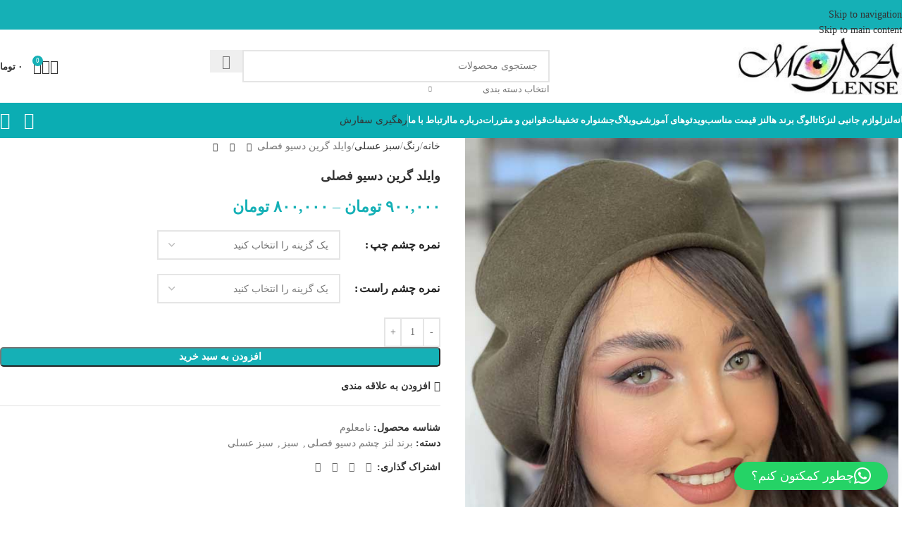

--- FILE ---
content_type: text/html; charset=UTF-8
request_url: https://monalens.com/product/%D9%88%D8%A7%DB%8C%D9%84%D8%AF-%DA%AF%D8%B1%DB%8C%D9%86-%D8%AF%D8%B3%DB%8C%D9%88-%D9%81%D8%B5%D9%84%DB%8C/
body_size: 50265
content:
<!DOCTYPE html>
<html dir="rtl" lang="fa-IR">
<head>
	<meta charset="UTF-8">
	<link rel="profile" href="https://gmpg.org/xfn/11">
	<link rel="pingback" href="https://monalenz.com/xmlrpc.php">

	<meta name='robots' content='index, follow, max-image-preview:large, max-snippet:-1, max-video-preview:-1' />
	<style>img:is([sizes="auto" i], [sizes^="auto," i]) { contain-intrinsic-size: 3000px 1500px }</style>
	
	<!-- This site is optimized with the Yoast SEO plugin v26.4 - https://yoast.com/wordpress/plugins/seo/ -->
	<title>وایلد گرین دسیو فصلی | لنز مونا</title>
	<link rel="canonical" href="https://monalenz.com/product/وایلد-گرین-دسیو-فصلی/" />
	<meta property="og:locale" content="fa_IR" />
	<meta property="og:type" content="article" />
	<meta property="og:title" content="وایلد گرین دسیو فصلی | لنز مونا" />
	<meta property="og:description" content="0/5 (0 نظر)" />
	<meta property="og:url" content="https://monalenz.com/product/وایلد-گرین-دسیو-فصلی/" />
	<meta property="og:site_name" content="لنز مونا" />
	<meta property="article:modified_time" content="2025-12-16T18:17:27+00:00" />
	<meta property="og:image" content="https://monalenz.com/wp-content/uploads/2022/03/IMG_9968.jpg" />
	<meta property="og:image:width" content="700" />
	<meta property="og:image:height" content="933" />
	<meta property="og:image:type" content="image/jpeg" />
	<meta name="twitter:card" content="summary_large_image" />
	<meta name="twitter:label1" content="زمان تقریبی برای خواندن" />
	<meta name="twitter:data1" content="1 دقیقه" />
	<script type="application/ld+json" class="yoast-schema-graph">{"@context":"https://schema.org","@graph":[{"@type":"WebPage","@id":"https://monalenz.com/product/%d9%88%d8%a7%db%8c%d9%84%d8%af-%da%af%d8%b1%db%8c%d9%86-%d8%af%d8%b3%db%8c%d9%88-%d9%81%d8%b5%d9%84%db%8c/","url":"https://monalenz.com/product/%d9%88%d8%a7%db%8c%d9%84%d8%af-%da%af%d8%b1%db%8c%d9%86-%d8%af%d8%b3%db%8c%d9%88-%d9%81%d8%b5%d9%84%db%8c/","name":"وایلد گرین دسیو فصلی | لنز مونا","isPartOf":{"@id":"https://monalenz.com/#website"},"primaryImageOfPage":{"@id":"https://monalenz.com/product/%d9%88%d8%a7%db%8c%d9%84%d8%af-%da%af%d8%b1%db%8c%d9%86-%d8%af%d8%b3%db%8c%d9%88-%d9%81%d8%b5%d9%84%db%8c/#primaryimage"},"image":{"@id":"https://monalenz.com/product/%d9%88%d8%a7%db%8c%d9%84%d8%af-%da%af%d8%b1%db%8c%d9%86-%d8%af%d8%b3%db%8c%d9%88-%d9%81%d8%b5%d9%84%db%8c/#primaryimage"},"thumbnailUrl":"https://monalenz.com/wp-content/uploads/2022/03/IMG_9968.jpg","datePublished":"2022-03-19T09:36:34+00:00","dateModified":"2025-12-16T18:17:27+00:00","breadcrumb":{"@id":"https://monalenz.com/product/%d9%88%d8%a7%db%8c%d9%84%d8%af-%da%af%d8%b1%db%8c%d9%86-%d8%af%d8%b3%db%8c%d9%88-%d9%81%d8%b5%d9%84%db%8c/#breadcrumb"},"inLanguage":"fa-IR","potentialAction":[{"@type":"ReadAction","target":["https://monalenz.com/product/%d9%88%d8%a7%db%8c%d9%84%d8%af-%da%af%d8%b1%db%8c%d9%86-%d8%af%d8%b3%db%8c%d9%88-%d9%81%d8%b5%d9%84%db%8c/"]}]},{"@type":"ImageObject","inLanguage":"fa-IR","@id":"https://monalenz.com/product/%d9%88%d8%a7%db%8c%d9%84%d8%af-%da%af%d8%b1%db%8c%d9%86-%d8%af%d8%b3%db%8c%d9%88-%d9%81%d8%b5%d9%84%db%8c/#primaryimage","url":"https://monalenz.com/wp-content/uploads/2022/03/IMG_9968.jpg","contentUrl":"https://monalenz.com/wp-content/uploads/2022/03/IMG_9968.jpg","width":700,"height":933},{"@type":"BreadcrumbList","@id":"https://monalenz.com/product/%d9%88%d8%a7%db%8c%d9%84%d8%af-%da%af%d8%b1%db%8c%d9%86-%d8%af%d8%b3%db%8c%d9%88-%d9%81%d8%b5%d9%84%db%8c/#breadcrumb","itemListElement":[{"@type":"ListItem","position":1,"name":"خانه","item":"https://monalenz.com/"},{"@type":"ListItem","position":2,"name":"فروشگاه","item":"https://monalenz.com/%d9%81%d8%b1%d9%88%d8%b4%da%af%d8%a7%d9%87/"},{"@type":"ListItem","position":3,"name":"وایلد گرین دسیو فصلی"}]},{"@type":"WebSite","@id":"https://monalenz.com/#website","url":"https://monalenz.com/","name":"لنز مونا","description":"","publisher":{"@id":"https://monalenz.com/#organization"},"potentialAction":[{"@type":"SearchAction","target":{"@type":"EntryPoint","urlTemplate":"https://monalenz.com/?s={search_term_string}"},"query-input":{"@type":"PropertyValueSpecification","valueRequired":true,"valueName":"search_term_string"}}],"inLanguage":"fa-IR"},{"@type":"Organization","@id":"https://monalenz.com/#organization","name":"مونا لنز","url":"https://monalenz.com/","logo":{"@type":"ImageObject","inLanguage":"fa-IR","@id":"https://monalenz.com/#/schema/logo/image/","url":"https://monalenz.com/wp-content/uploads/2022/07/logo-1.jpg","contentUrl":"https://monalenz.com/wp-content/uploads/2022/07/logo-1.jpg","width":275,"height":91,"caption":"مونا لنز"},"image":{"@id":"https://monalenz.com/#/schema/logo/image/"}}]}</script>
	<!-- / Yoast SEO plugin. -->


<link rel='dns-prefetch' href='//monalenz.com' />
<link href='https://fonts.gstatic.com' crossorigin rel='preconnect' />
<link rel="alternate" type="application/rss+xml" title="لنز مونا &raquo; خوراک" href="https://monalenz.com/feed/" />
<link rel="alternate" type="application/rss+xml" title="لنز مونا &raquo; خوراک دیدگاه‌ها" href="https://monalenz.com/comments/feed/" />
<link rel='stylesheet' id='wp-block-library-rtl-css' href='https://monalenz.com/wp-includes/css/dist/block-library/style-rtl.min.css?ver=67c3881b445ec7f8e2f1777af8c701bc' type='text/css' media='all' />
<style id='global-styles-inline-css' type='text/css'>
:root{--wp--preset--aspect-ratio--square: 1;--wp--preset--aspect-ratio--4-3: 4/3;--wp--preset--aspect-ratio--3-4: 3/4;--wp--preset--aspect-ratio--3-2: 3/2;--wp--preset--aspect-ratio--2-3: 2/3;--wp--preset--aspect-ratio--16-9: 16/9;--wp--preset--aspect-ratio--9-16: 9/16;--wp--preset--color--black: #000000;--wp--preset--color--cyan-bluish-gray: #abb8c3;--wp--preset--color--white: #ffffff;--wp--preset--color--pale-pink: #f78da7;--wp--preset--color--vivid-red: #cf2e2e;--wp--preset--color--luminous-vivid-orange: #ff6900;--wp--preset--color--luminous-vivid-amber: #fcb900;--wp--preset--color--light-green-cyan: #7bdcb5;--wp--preset--color--vivid-green-cyan: #00d084;--wp--preset--color--pale-cyan-blue: #8ed1fc;--wp--preset--color--vivid-cyan-blue: #0693e3;--wp--preset--color--vivid-purple: #9b51e0;--wp--preset--gradient--vivid-cyan-blue-to-vivid-purple: linear-gradient(135deg,rgba(6,147,227,1) 0%,rgb(155,81,224) 100%);--wp--preset--gradient--light-green-cyan-to-vivid-green-cyan: linear-gradient(135deg,rgb(122,220,180) 0%,rgb(0,208,130) 100%);--wp--preset--gradient--luminous-vivid-amber-to-luminous-vivid-orange: linear-gradient(135deg,rgba(252,185,0,1) 0%,rgba(255,105,0,1) 100%);--wp--preset--gradient--luminous-vivid-orange-to-vivid-red: linear-gradient(135deg,rgba(255,105,0,1) 0%,rgb(207,46,46) 100%);--wp--preset--gradient--very-light-gray-to-cyan-bluish-gray: linear-gradient(135deg,rgb(238,238,238) 0%,rgb(169,184,195) 100%);--wp--preset--gradient--cool-to-warm-spectrum: linear-gradient(135deg,rgb(74,234,220) 0%,rgb(151,120,209) 20%,rgb(207,42,186) 40%,rgb(238,44,130) 60%,rgb(251,105,98) 80%,rgb(254,248,76) 100%);--wp--preset--gradient--blush-light-purple: linear-gradient(135deg,rgb(255,206,236) 0%,rgb(152,150,240) 100%);--wp--preset--gradient--blush-bordeaux: linear-gradient(135deg,rgb(254,205,165) 0%,rgb(254,45,45) 50%,rgb(107,0,62) 100%);--wp--preset--gradient--luminous-dusk: linear-gradient(135deg,rgb(255,203,112) 0%,rgb(199,81,192) 50%,rgb(65,88,208) 100%);--wp--preset--gradient--pale-ocean: linear-gradient(135deg,rgb(255,245,203) 0%,rgb(182,227,212) 50%,rgb(51,167,181) 100%);--wp--preset--gradient--electric-grass: linear-gradient(135deg,rgb(202,248,128) 0%,rgb(113,206,126) 100%);--wp--preset--gradient--midnight: linear-gradient(135deg,rgb(2,3,129) 0%,rgb(40,116,252) 100%);--wp--preset--font-size--small: 13px;--wp--preset--font-size--medium: 20px;--wp--preset--font-size--large: 36px;--wp--preset--font-size--x-large: 42px;--wp--preset--spacing--20: 0.44rem;--wp--preset--spacing--30: 0.67rem;--wp--preset--spacing--40: 1rem;--wp--preset--spacing--50: 1.5rem;--wp--preset--spacing--60: 2.25rem;--wp--preset--spacing--70: 3.38rem;--wp--preset--spacing--80: 5.06rem;--wp--preset--shadow--natural: 6px 6px 9px rgba(0, 0, 0, 0.2);--wp--preset--shadow--deep: 12px 12px 50px rgba(0, 0, 0, 0.4);--wp--preset--shadow--sharp: 6px 6px 0px rgba(0, 0, 0, 0.2);--wp--preset--shadow--outlined: 6px 6px 0px -3px rgba(255, 255, 255, 1), 6px 6px rgba(0, 0, 0, 1);--wp--preset--shadow--crisp: 6px 6px 0px rgba(0, 0, 0, 1);}:where(body) { margin: 0; }.wp-site-blocks > .alignleft { float: left; margin-right: 2em; }.wp-site-blocks > .alignright { float: right; margin-left: 2em; }.wp-site-blocks > .aligncenter { justify-content: center; margin-left: auto; margin-right: auto; }:where(.is-layout-flex){gap: 0.5em;}:where(.is-layout-grid){gap: 0.5em;}.is-layout-flow > .alignleft{float: left;margin-inline-start: 0;margin-inline-end: 2em;}.is-layout-flow > .alignright{float: right;margin-inline-start: 2em;margin-inline-end: 0;}.is-layout-flow > .aligncenter{margin-left: auto !important;margin-right: auto !important;}.is-layout-constrained > .alignleft{float: left;margin-inline-start: 0;margin-inline-end: 2em;}.is-layout-constrained > .alignright{float: right;margin-inline-start: 2em;margin-inline-end: 0;}.is-layout-constrained > .aligncenter{margin-left: auto !important;margin-right: auto !important;}.is-layout-constrained > :where(:not(.alignleft):not(.alignright):not(.alignfull)){margin-left: auto !important;margin-right: auto !important;}body .is-layout-flex{display: flex;}.is-layout-flex{flex-wrap: wrap;align-items: center;}.is-layout-flex > :is(*, div){margin: 0;}body .is-layout-grid{display: grid;}.is-layout-grid > :is(*, div){margin: 0;}body{padding-top: 0px;padding-right: 0px;padding-bottom: 0px;padding-left: 0px;}a:where(:not(.wp-element-button)){text-decoration: none;}:root :where(.wp-element-button, .wp-block-button__link){background-color: #32373c;border-width: 0;color: #fff;font-family: inherit;font-size: inherit;line-height: inherit;padding: calc(0.667em + 2px) calc(1.333em + 2px);text-decoration: none;}.has-black-color{color: var(--wp--preset--color--black) !important;}.has-cyan-bluish-gray-color{color: var(--wp--preset--color--cyan-bluish-gray) !important;}.has-white-color{color: var(--wp--preset--color--white) !important;}.has-pale-pink-color{color: var(--wp--preset--color--pale-pink) !important;}.has-vivid-red-color{color: var(--wp--preset--color--vivid-red) !important;}.has-luminous-vivid-orange-color{color: var(--wp--preset--color--luminous-vivid-orange) !important;}.has-luminous-vivid-amber-color{color: var(--wp--preset--color--luminous-vivid-amber) !important;}.has-light-green-cyan-color{color: var(--wp--preset--color--light-green-cyan) !important;}.has-vivid-green-cyan-color{color: var(--wp--preset--color--vivid-green-cyan) !important;}.has-pale-cyan-blue-color{color: var(--wp--preset--color--pale-cyan-blue) !important;}.has-vivid-cyan-blue-color{color: var(--wp--preset--color--vivid-cyan-blue) !important;}.has-vivid-purple-color{color: var(--wp--preset--color--vivid-purple) !important;}.has-black-background-color{background-color: var(--wp--preset--color--black) !important;}.has-cyan-bluish-gray-background-color{background-color: var(--wp--preset--color--cyan-bluish-gray) !important;}.has-white-background-color{background-color: var(--wp--preset--color--white) !important;}.has-pale-pink-background-color{background-color: var(--wp--preset--color--pale-pink) !important;}.has-vivid-red-background-color{background-color: var(--wp--preset--color--vivid-red) !important;}.has-luminous-vivid-orange-background-color{background-color: var(--wp--preset--color--luminous-vivid-orange) !important;}.has-luminous-vivid-amber-background-color{background-color: var(--wp--preset--color--luminous-vivid-amber) !important;}.has-light-green-cyan-background-color{background-color: var(--wp--preset--color--light-green-cyan) !important;}.has-vivid-green-cyan-background-color{background-color: var(--wp--preset--color--vivid-green-cyan) !important;}.has-pale-cyan-blue-background-color{background-color: var(--wp--preset--color--pale-cyan-blue) !important;}.has-vivid-cyan-blue-background-color{background-color: var(--wp--preset--color--vivid-cyan-blue) !important;}.has-vivid-purple-background-color{background-color: var(--wp--preset--color--vivid-purple) !important;}.has-black-border-color{border-color: var(--wp--preset--color--black) !important;}.has-cyan-bluish-gray-border-color{border-color: var(--wp--preset--color--cyan-bluish-gray) !important;}.has-white-border-color{border-color: var(--wp--preset--color--white) !important;}.has-pale-pink-border-color{border-color: var(--wp--preset--color--pale-pink) !important;}.has-vivid-red-border-color{border-color: var(--wp--preset--color--vivid-red) !important;}.has-luminous-vivid-orange-border-color{border-color: var(--wp--preset--color--luminous-vivid-orange) !important;}.has-luminous-vivid-amber-border-color{border-color: var(--wp--preset--color--luminous-vivid-amber) !important;}.has-light-green-cyan-border-color{border-color: var(--wp--preset--color--light-green-cyan) !important;}.has-vivid-green-cyan-border-color{border-color: var(--wp--preset--color--vivid-green-cyan) !important;}.has-pale-cyan-blue-border-color{border-color: var(--wp--preset--color--pale-cyan-blue) !important;}.has-vivid-cyan-blue-border-color{border-color: var(--wp--preset--color--vivid-cyan-blue) !important;}.has-vivid-purple-border-color{border-color: var(--wp--preset--color--vivid-purple) !important;}.has-vivid-cyan-blue-to-vivid-purple-gradient-background{background: var(--wp--preset--gradient--vivid-cyan-blue-to-vivid-purple) !important;}.has-light-green-cyan-to-vivid-green-cyan-gradient-background{background: var(--wp--preset--gradient--light-green-cyan-to-vivid-green-cyan) !important;}.has-luminous-vivid-amber-to-luminous-vivid-orange-gradient-background{background: var(--wp--preset--gradient--luminous-vivid-amber-to-luminous-vivid-orange) !important;}.has-luminous-vivid-orange-to-vivid-red-gradient-background{background: var(--wp--preset--gradient--luminous-vivid-orange-to-vivid-red) !important;}.has-very-light-gray-to-cyan-bluish-gray-gradient-background{background: var(--wp--preset--gradient--very-light-gray-to-cyan-bluish-gray) !important;}.has-cool-to-warm-spectrum-gradient-background{background: var(--wp--preset--gradient--cool-to-warm-spectrum) !important;}.has-blush-light-purple-gradient-background{background: var(--wp--preset--gradient--blush-light-purple) !important;}.has-blush-bordeaux-gradient-background{background: var(--wp--preset--gradient--blush-bordeaux) !important;}.has-luminous-dusk-gradient-background{background: var(--wp--preset--gradient--luminous-dusk) !important;}.has-pale-ocean-gradient-background{background: var(--wp--preset--gradient--pale-ocean) !important;}.has-electric-grass-gradient-background{background: var(--wp--preset--gradient--electric-grass) !important;}.has-midnight-gradient-background{background: var(--wp--preset--gradient--midnight) !important;}.has-small-font-size{font-size: var(--wp--preset--font-size--small) !important;}.has-medium-font-size{font-size: var(--wp--preset--font-size--medium) !important;}.has-large-font-size{font-size: var(--wp--preset--font-size--large) !important;}.has-x-large-font-size{font-size: var(--wp--preset--font-size--x-large) !important;}
:where(.wp-block-post-template.is-layout-flex){gap: 1.25em;}:where(.wp-block-post-template.is-layout-grid){gap: 1.25em;}
:where(.wp-block-columns.is-layout-flex){gap: 2em;}:where(.wp-block-columns.is-layout-grid){gap: 2em;}
:root :where(.wp-block-pullquote){font-size: 1.5em;line-height: 1.6;}
</style>
<link rel='stylesheet' id='digits-login-style-css' href='https://monalenz.com/wp-content/plugins/digits/assets/css/login.css?ver=8.6.3.9' type='text/css' media='all' />
<link rel='stylesheet' id='digits-style-css' href='https://monalenz.com/wp-content/plugins/digits/assets/css/main.css?ver=8.6.3.9' type='text/css' media='all' />
<style id='digits-style-inline-css' type='text/css'>

                #woocommerce-order-data .address p:nth-child(3) a,.woocommerce-customer-details--phone{
                    text-align:right;
                    }
</style>
<link rel='stylesheet' id='digits-login-style-rtl-css' href='https://monalenz.com/wp-content/plugins/digits/assets/css/login-rtl.css?ver=8.6.3.9' type='text/css' media='all' />
<link rel='stylesheet' id='wad-css' href='https://monalenz.com/wp-content/plugins/woocommerce-all-discounts/public/css/wad-public.css?ver=4.5.0' type='text/css' media='all' />
<link rel='stylesheet' id='wad-tooltip-css' href='https://monalenz.com/wp-content/plugins/woocommerce-all-discounts/public/css/tooltip.min.css?ver=4.5.0' type='text/css' media='all' />
<style id='woocommerce-inline-inline-css' type='text/css'>
.woocommerce form .form-row .required { visibility: visible; }
</style>
<link rel='stylesheet' id='dashicons-css' href='https://monalenz.com/wp-includes/css/dashicons.min.css?ver=67c3881b445ec7f8e2f1777af8c701bc' type='text/css' media='all' />
<link rel='stylesheet' id='child-style-css' href='https://monalenz.com/wp-content/themes/woodmart-child/style.css?ver=8.3.4' type='text/css' media='all' />
<link rel='stylesheet' id='elementor-icons-css' href='https://monalenz.com/wp-content/plugins/elementor/assets/lib/eicons/css/elementor-icons.min.css?ver=5.44.0' type='text/css' media='all' />
<link rel='stylesheet' id='elementor-frontend-css' href='https://monalenz.com/wp-content/plugins/elementor/assets/css/frontend-rtl.min.css?ver=3.33.2' type='text/css' media='all' />
<link rel='stylesheet' id='elementor-post-9081-css' href='https://monalenz.com/wp-content/uploads/elementor/css/post-9081.css?ver=1769985173' type='text/css' media='all' />
<link rel='stylesheet' id='wd-style-base-css' href='https://monalenz.com/wp-content/themes/woodmart/css/parts/base-rtl.min.css?ver=8.3.4' type='text/css' media='all' />
<link rel='stylesheet' id='wd-helpers-wpb-elem-css' href='https://monalenz.com/wp-content/themes/woodmart/css/parts/helpers-wpb-elem.min.css?ver=8.3.4' type='text/css' media='all' />
<link rel='stylesheet' id='wd-revolution-slider-css' href='https://monalenz.com/wp-content/themes/woodmart/css/parts/int-rev-slider.min.css?ver=8.3.4' type='text/css' media='all' />
<link rel='stylesheet' id='wd-elementor-base-css' href='https://monalenz.com/wp-content/themes/woodmart/css/parts/int-elem-base-rtl.min.css?ver=8.3.4' type='text/css' media='all' />
<link rel='stylesheet' id='wd-woocommerce-base-css' href='https://monalenz.com/wp-content/themes/woodmart/css/parts/woocommerce-base-rtl.min.css?ver=8.3.4' type='text/css' media='all' />
<link rel='stylesheet' id='wd-mod-star-rating-css' href='https://monalenz.com/wp-content/themes/woodmart/css/parts/mod-star-rating.min.css?ver=8.3.4' type='text/css' media='all' />
<link rel='stylesheet' id='wd-woocommerce-block-notices-css' href='https://monalenz.com/wp-content/themes/woodmart/css/parts/woo-mod-block-notices-rtl.min.css?ver=8.3.4' type='text/css' media='all' />
<link rel='stylesheet' id='wd-woo-mod-quantity-css' href='https://monalenz.com/wp-content/themes/woodmart/css/parts/woo-mod-quantity.min.css?ver=8.3.4' type='text/css' media='all' />
<link rel='stylesheet' id='wd-woo-single-prod-el-base-css' href='https://monalenz.com/wp-content/themes/woodmart/css/parts/woo-single-prod-el-base.min.css?ver=8.3.4' type='text/css' media='all' />
<link rel='stylesheet' id='wd-woo-mod-stock-status-css' href='https://monalenz.com/wp-content/themes/woodmart/css/parts/woo-mod-stock-status.min.css?ver=8.3.4' type='text/css' media='all' />
<link rel='stylesheet' id='wd-woo-mod-shop-attributes-css' href='https://monalenz.com/wp-content/themes/woodmart/css/parts/woo-mod-shop-attributes.min.css?ver=8.3.4' type='text/css' media='all' />
<link rel='stylesheet' id='wd-wp-blocks-css' href='https://monalenz.com/wp-content/themes/woodmart/css/parts/wp-blocks.min.css?ver=8.3.4' type='text/css' media='all' />
<link rel='stylesheet' id='wd-header-base-css' href='https://monalenz.com/wp-content/themes/woodmart/css/parts/header-base-rtl.min.css?ver=8.3.4' type='text/css' media='all' />
<link rel='stylesheet' id='wd-mod-tools-css' href='https://monalenz.com/wp-content/themes/woodmart/css/parts/mod-tools.min.css?ver=8.3.4' type='text/css' media='all' />
<link rel='stylesheet' id='wd-header-elements-base-css' href='https://monalenz.com/wp-content/themes/woodmart/css/parts/header-el-base-rtl.min.css?ver=8.3.4' type='text/css' media='all' />
<link rel='stylesheet' id='wd-header-search-css' href='https://monalenz.com/wp-content/themes/woodmart/css/parts/header-el-search-rtl.min.css?ver=8.3.4' type='text/css' media='all' />
<link rel='stylesheet' id='wd-header-search-form-css' href='https://monalenz.com/wp-content/themes/woodmart/css/parts/header-el-search-form-rtl.min.css?ver=8.3.4' type='text/css' media='all' />
<link rel='stylesheet' id='wd-wd-search-form-css' href='https://monalenz.com/wp-content/themes/woodmart/css/parts/wd-search-form.min.css?ver=8.3.4' type='text/css' media='all' />
<link rel='stylesheet' id='wd-wd-search-results-css' href='https://monalenz.com/wp-content/themes/woodmart/css/parts/wd-search-results.min.css?ver=8.3.4' type='text/css' media='all' />
<link rel='stylesheet' id='wd-wd-search-dropdown-css' href='https://monalenz.com/wp-content/themes/woodmart/css/parts/wd-search-dropdown-rtl.min.css?ver=8.3.4' type='text/css' media='all' />
<link rel='stylesheet' id='wd-wd-search-cat-css' href='https://monalenz.com/wp-content/themes/woodmart/css/parts/wd-search-cat-rtl.min.css?ver=8.3.4' type='text/css' media='all' />
<link rel='stylesheet' id='wd-woo-mod-login-form-css' href='https://monalenz.com/wp-content/themes/woodmart/css/parts/woo-mod-login-form.min.css?ver=8.3.4' type='text/css' media='all' />
<link rel='stylesheet' id='wd-header-my-account-css' href='https://monalenz.com/wp-content/themes/woodmart/css/parts/header-el-my-account-rtl.min.css?ver=8.3.4' type='text/css' media='all' />
<link rel='stylesheet' id='wd-header-cart-side-css' href='https://monalenz.com/wp-content/themes/woodmart/css/parts/header-el-cart-side.min.css?ver=8.3.4' type='text/css' media='all' />
<link rel='stylesheet' id='wd-header-cart-css' href='https://monalenz.com/wp-content/themes/woodmart/css/parts/header-el-cart-rtl.min.css?ver=8.3.4' type='text/css' media='all' />
<link rel='stylesheet' id='wd-widget-shopping-cart-css' href='https://monalenz.com/wp-content/themes/woodmart/css/parts/woo-widget-shopping-cart.min.css?ver=8.3.4' type='text/css' media='all' />
<link rel='stylesheet' id='wd-widget-product-list-css' href='https://monalenz.com/wp-content/themes/woodmart/css/parts/woo-widget-product-list.min.css?ver=8.3.4' type='text/css' media='all' />
<link rel='stylesheet' id='wd-header-mobile-nav-dropdown-css' href='https://monalenz.com/wp-content/themes/woodmart/css/parts/header-el-mobile-nav-dropdown.min.css?ver=8.3.4' type='text/css' media='all' />
<link rel='stylesheet' id='wd-mod-nav-menu-label-css' href='https://monalenz.com/wp-content/themes/woodmart/css/parts/mod-nav-menu-label.min.css?ver=8.3.4' type='text/css' media='all' />
<link rel='stylesheet' id='wd-button-css' href='https://monalenz.com/wp-content/themes/woodmart/css/parts/el-button.min.css?ver=8.3.4' type='text/css' media='all' />
<link rel='stylesheet' id='wd-social-icons-css' href='https://monalenz.com/wp-content/themes/woodmart/css/parts/el-social-icons.min.css?ver=8.3.4' type='text/css' media='all' />
<link rel='stylesheet' id='wd-page-title-css' href='https://monalenz.com/wp-content/themes/woodmart/css/parts/page-title.min.css?ver=8.3.4' type='text/css' media='all' />
<link rel='stylesheet' id='wd-woo-single-prod-predefined-css' href='https://monalenz.com/wp-content/themes/woodmart/css/parts/woo-single-prod-predefined-rtl.min.css?ver=8.3.4' type='text/css' media='all' />
<link rel='stylesheet' id='wd-woo-single-prod-and-quick-view-predefined-css' href='https://monalenz.com/wp-content/themes/woodmart/css/parts/woo-single-prod-and-quick-view-predefined-rtl.min.css?ver=8.3.4' type='text/css' media='all' />
<link rel='stylesheet' id='wd-woo-single-prod-el-tabs-predefined-css' href='https://monalenz.com/wp-content/themes/woodmart/css/parts/woo-single-prod-el-tabs-predefined.min.css?ver=8.3.4' type='text/css' media='all' />
<link rel='stylesheet' id='wd-woo-single-prod-el-gallery-css' href='https://monalenz.com/wp-content/themes/woodmart/css/parts/woo-single-prod-el-gallery.min.css?ver=8.3.4' type='text/css' media='all' />
<link rel='stylesheet' id='wd-woo-single-prod-el-gallery-opt-thumb-left-desktop-css' href='https://monalenz.com/wp-content/themes/woodmart/css/parts/woo-single-prod-el-gallery-opt-thumb-left-desktop.min.css?ver=8.3.4' type='text/css' media='all' />
<link rel='stylesheet' id='wd-swiper-css' href='https://monalenz.com/wp-content/themes/woodmart/css/parts/lib-swiper-rtl.min.css?ver=8.3.4' type='text/css' media='all' />
<link rel='stylesheet' id='wd-swiper-arrows-css' href='https://monalenz.com/wp-content/themes/woodmart/css/parts/lib-swiper-arrows-rtl.min.css?ver=8.3.4' type='text/css' media='all' />
<link rel='stylesheet' id='wd-photoswipe-css' href='https://monalenz.com/wp-content/themes/woodmart/css/parts/lib-photoswipe-rtl.min.css?ver=8.3.4' type='text/css' media='all' />
<link rel='stylesheet' id='wd-woo-single-prod-el-navigation-css' href='https://monalenz.com/wp-content/themes/woodmart/css/parts/woo-single-prod-el-navigation-rtl.min.css?ver=8.3.4' type='text/css' media='all' />
<link rel='stylesheet' id='wd-woo-mod-variation-form-css' href='https://monalenz.com/wp-content/themes/woodmart/css/parts/woo-mod-variation-form-rtl.min.css?ver=8.3.4' type='text/css' media='all' />
<link rel='stylesheet' id='wd-woo-mod-swatches-base-css' href='https://monalenz.com/wp-content/themes/woodmart/css/parts/woo-mod-swatches-base.min.css?ver=8.3.4' type='text/css' media='all' />
<link rel='stylesheet' id='wd-woo-mod-variation-form-single-css' href='https://monalenz.com/wp-content/themes/woodmart/css/parts/woo-mod-variation-form-single-rtl.min.css?ver=8.3.4' type='text/css' media='all' />
<link rel='stylesheet' id='wd-woo-mod-swatches-style-1-css' href='https://monalenz.com/wp-content/themes/woodmart/css/parts/woo-mod-swatches-style-1.min.css?ver=8.3.4' type='text/css' media='all' />
<link rel='stylesheet' id='wd-woo-mod-swatches-dis-1-css' href='https://monalenz.com/wp-content/themes/woodmart/css/parts/woo-mod-swatches-dis-style-1.min.css?ver=8.3.4' type='text/css' media='all' />
<link rel='stylesheet' id='wd-tabs-css' href='https://monalenz.com/wp-content/themes/woodmart/css/parts/el-tabs-rtl.min.css?ver=8.3.4' type='text/css' media='all' />
<link rel='stylesheet' id='wd-woo-single-prod-el-tabs-opt-layout-tabs-css' href='https://monalenz.com/wp-content/themes/woodmart/css/parts/woo-single-prod-el-tabs-opt-layout-tabs.min.css?ver=8.3.4' type='text/css' media='all' />
<link rel='stylesheet' id='wd-accordion-css' href='https://monalenz.com/wp-content/themes/woodmart/css/parts/el-accordion.min.css?ver=8.3.4' type='text/css' media='all' />
<link rel='stylesheet' id='wd-accordion-elem-wpb-css' href='https://monalenz.com/wp-content/themes/woodmart/css/parts/el-accordion-wpb-elem-rtl.min.css?ver=8.3.4' type='text/css' media='all' />
<link rel='stylesheet' id='wd-text-block-css' href='https://monalenz.com/wp-content/themes/woodmart/css/parts/el-text-block.min.css?ver=8.3.4' type='text/css' media='all' />
<link rel='stylesheet' id='wd-product-loop-css' href='https://monalenz.com/wp-content/themes/woodmart/css/parts/woo-product-loop-rtl.min.css?ver=8.3.4' type='text/css' media='all' />
<link rel='stylesheet' id='wd-product-loop-standard-css' href='https://monalenz.com/wp-content/themes/woodmart/css/parts/woo-product-loop-standard.min.css?ver=8.3.4' type='text/css' media='all' />
<link rel='stylesheet' id='wd-woo-mod-add-btn-replace-css' href='https://monalenz.com/wp-content/themes/woodmart/css/parts/woo-mod-add-btn-replace.min.css?ver=8.3.4' type='text/css' media='all' />
<link rel='stylesheet' id='wd-woo-opt-title-limit-css' href='https://monalenz.com/wp-content/themes/woodmart/css/parts/woo-opt-title-limit.min.css?ver=8.3.4' type='text/css' media='all' />
<link rel='stylesheet' id='wd-mfp-popup-css' href='https://monalenz.com/wp-content/themes/woodmart/css/parts/lib-magnific-popup-rtl.min.css?ver=8.3.4' type='text/css' media='all' />
<link rel='stylesheet' id='wd-mod-animations-transform-css' href='https://monalenz.com/wp-content/themes/woodmart/css/parts/mod-animations-transform.min.css?ver=8.3.4' type='text/css' media='all' />
<link rel='stylesheet' id='wd-mod-transform-css' href='https://monalenz.com/wp-content/themes/woodmart/css/parts/mod-transform.min.css?ver=8.3.4' type='text/css' media='all' />
<link rel='stylesheet' id='wd-woo-mod-product-labels-css' href='https://monalenz.com/wp-content/themes/woodmart/css/parts/woo-mod-product-labels.min.css?ver=8.3.4' type='text/css' media='all' />
<link rel='stylesheet' id='wd-woo-mod-product-labels-rect-css' href='https://monalenz.com/wp-content/themes/woodmart/css/parts/woo-mod-product-labels-rect.min.css?ver=8.3.4' type='text/css' media='all' />
<link rel='stylesheet' id='wd-swiper-pagin-css' href='https://monalenz.com/wp-content/themes/woodmart/css/parts/lib-swiper-pagin.min.css?ver=8.3.4' type='text/css' media='all' />
<link rel='stylesheet' id='wd-footer-base-css' href='https://monalenz.com/wp-content/themes/woodmart/css/parts/footer-base.min.css?ver=8.3.4' type='text/css' media='all' />
<link rel='stylesheet' id='wd-widget-nav-css' href='https://monalenz.com/wp-content/themes/woodmart/css/parts/widget-nav.min.css?ver=8.3.4' type='text/css' media='all' />
<link rel='stylesheet' id='wd-scroll-top-css' href='https://monalenz.com/wp-content/themes/woodmart/css/parts/opt-scrolltotop-rtl.min.css?ver=8.3.4' type='text/css' media='all' />
<link rel='stylesheet' id='xts-style-theme_settings_default-css' href='https://monalenz.com/wp-content/uploads/2026/01/xts-theme_settings_default-1768231314.css?ver=8.3.4' type='text/css' media='all' />
<link rel='stylesheet' id='wp-schema-pro-fontend-style-css' href='https://monalenz.com/wp-content/plugins/wp-schema-pro/admin/assets/min-css/frontend.min.css?ver=2.10.4' type='text/css' media='all' />
<link rel='stylesheet' id='elementor-gf-local-roboto-css' href='https://monalenz.com/wp-content/uploads/elementor/google-fonts/css/roboto.css?ver=1745158251' type='text/css' media='all' />
<link rel='stylesheet' id='elementor-gf-local-robotoslab-css' href='https://monalenz.com/wp-content/uploads/elementor/google-fonts/css/robotoslab.css?ver=1745158055' type='text/css' media='all' />
<script type="text/javascript" src="https://monalenz.com/wp-includes/js/jquery/jquery.min.js?ver=3.7.1" id="jquery-core-js"></script>
<script type="text/javascript" src="https://monalenz.com/wp-includes/js/jquery/jquery-migrate.min.js?ver=3.4.1" id="jquery-migrate-js"></script>
<script type="text/javascript" src="https://monalenz.com/wp-content/plugins/woocommerce-all-discounts/public/js/wad-public.js?ver=4.5.0" id="wad-js"></script>
<script type="text/javascript" src="https://monalenz.com/wp-content/plugins/woocommerce-all-discounts/public/js/tooltip.min.js?ver=4.5.0" id="wad-tooltip-js"></script>
<script type="text/javascript" src="https://monalenz.com/wp-content/plugins/woocommerce/assets/js/jquery-blockui/jquery.blockUI.min.js?ver=2.7.0-wc.10.4.3" id="wc-jquery-blockui-js" defer="defer" data-wp-strategy="defer"></script>
<script type="text/javascript" id="wc-add-to-cart-js-extra">
/* <![CDATA[ */
var wc_add_to_cart_params = {"ajax_url":"\/wp-admin\/admin-ajax.php","wc_ajax_url":"\/?wc-ajax=%%endpoint%%","i18n_view_cart":"\u0645\u0634\u0627\u0647\u062f\u0647 \u0633\u0628\u062f \u062e\u0631\u06cc\u062f","cart_url":"https:\/\/monalenz.com\/%d8%b3%d8%a8%d8%af-%d8%ae%d8%b1%db%8c%d8%af\/","is_cart":"","cart_redirect_after_add":"no"};
/* ]]> */
</script>
<script type="text/javascript" src="https://monalenz.com/wp-content/plugins/woocommerce/assets/js/frontend/add-to-cart.min.js?ver=10.4.3" id="wc-add-to-cart-js" defer="defer" data-wp-strategy="defer"></script>
<script type="text/javascript" src="https://monalenz.com/wp-content/plugins/woocommerce/assets/js/zoom/jquery.zoom.min.js?ver=1.7.21-wc.10.4.3" id="wc-zoom-js" defer="defer" data-wp-strategy="defer"></script>
<script type="text/javascript" id="wc-single-product-js-extra">
/* <![CDATA[ */
var wc_single_product_params = {"i18n_required_rating_text":"\u062e\u0648\u0627\u0647\u0634\u0645\u0646\u062f\u06cc\u0645 \u06cc\u06a9 \u0631\u062a\u0628\u0647 \u0631\u0627 \u0627\u0646\u062a\u062e\u0627\u0628 \u06a9\u0646\u06cc\u062f","i18n_rating_options":["1 of 5 stars","2 of 5 stars","3 of 5 stars","4 of 5 stars","5 of 5 stars"],"i18n_product_gallery_trigger_text":"\u0645\u0634\u0627\u0647\u062f\u0647 \u06af\u0627\u0644\u0631\u06cc \u062a\u0635\u0627\u0648\u06cc\u0631 \u062f\u0631 \u062d\u0627\u0644\u062a \u062a\u0645\u0627\u0645 \u0635\u0641\u062d\u0647","review_rating_required":"yes","flexslider":{"rtl":true,"animation":"slide","smoothHeight":true,"directionNav":false,"controlNav":"thumbnails","slideshow":false,"animationSpeed":500,"animationLoop":false,"allowOneSlide":false},"zoom_enabled":"","zoom_options":[],"photoswipe_enabled":"","photoswipe_options":{"shareEl":false,"closeOnScroll":false,"history":false,"hideAnimationDuration":0,"showAnimationDuration":0},"flexslider_enabled":""};
/* ]]> */
</script>
<script type="text/javascript" src="https://monalenz.com/wp-content/plugins/woocommerce/assets/js/frontend/single-product.min.js?ver=10.4.3" id="wc-single-product-js" defer="defer" data-wp-strategy="defer"></script>
<script type="text/javascript" src="https://monalenz.com/wp-content/plugins/woocommerce/assets/js/js-cookie/js.cookie.min.js?ver=2.1.4-wc.10.4.3" id="wc-js-cookie-js" defer="defer" data-wp-strategy="defer"></script>
<script type="text/javascript" id="woocommerce-js-extra">
/* <![CDATA[ */
var woocommerce_params = {"ajax_url":"\/wp-admin\/admin-ajax.php","wc_ajax_url":"\/?wc-ajax=%%endpoint%%","i18n_password_show":"\u0646\u0645\u0627\u06cc\u0634 \u0631\u0645\u0632\u0639\u0628\u0648\u0631","i18n_password_hide":"Hide password"};
/* ]]> */
</script>
<script type="text/javascript" src="https://monalenz.com/wp-content/plugins/woocommerce/assets/js/frontend/woocommerce.min.js?ver=10.4.3" id="woocommerce-js" defer="defer" data-wp-strategy="defer"></script>
<script type="text/javascript" src="https://monalenz.com/wp-content/themes/woodmart/js/libs/device.min.js?ver=8.3.4" id="wd-device-library-js"></script>
<script type="text/javascript" src="https://monalenz.com/wp-content/themes/woodmart/js/scripts/global/scrollBar.min.js?ver=8.3.4" id="wd-scrollbar-js"></script>
<script type="text/javascript" id="zxcvbn-async-js-extra">
/* <![CDATA[ */
var _zxcvbnSettings = {"src":"https:\/\/monalenz.com\/wp-includes\/js\/zxcvbn.min.js"};
/* ]]> */
</script>
<script type="text/javascript" src="https://monalenz.com/wp-includes/js/zxcvbn-async.min.js?ver=1.0" id="zxcvbn-async-js"></script>
<link rel="https://api.w.org/" href="https://monalenz.com/wp-json/" /><link rel="alternate" title="JSON" type="application/json" href="https://monalenz.com/wp-json/wp/v2/product/10943" /><link rel="EditURI" type="application/rsd+xml" title="RSD" href="https://monalenz.com/xmlrpc.php?rsd" />
<link rel="stylesheet" href="https://monalenz.com/wp-content/themes/woodmart-child/rtl.css" type="text/css" media="screen" /><link rel="alternate" title="oEmbed (JSON)" type="application/json+oembed" href="https://monalenz.com/wp-json/oembed/1.0/embed?url=https%3A%2F%2Fmonalenz.com%2Fproduct%2F%25d9%2588%25d8%25a7%25db%258c%25d9%2584%25d8%25af-%25da%25af%25d8%25b1%25db%258c%25d9%2586-%25d8%25af%25d8%25b3%25db%258c%25d9%2588-%25d9%2581%25d8%25b5%25d9%2584%25db%258c%2F" />
<link rel="alternate" title="oEmbed (XML)" type="text/xml+oembed" href="https://monalenz.com/wp-json/oembed/1.0/embed?url=https%3A%2F%2Fmonalenz.com%2Fproduct%2F%25d9%2588%25d8%25a7%25db%258c%25d9%2584%25d8%25af-%25da%25af%25d8%25b1%25db%258c%25d9%2586-%25d8%25af%25d8%25b3%25db%258c%25d9%2588-%25d9%2581%25d8%25b5%25d9%2584%25db%258c%2F&#038;format=xml" />
<!-- Schema optimized by Schema Pro --><script type="application/ld+json">{"@context":"https://schema.org","@type":"Product","name":"وایلد گرین دسیو فصلی","image":{"@type":"ImageObject","url":"https://monalenz.com/wp-content/uploads/2022/03/IMG_9968.jpg","width":700,"height":933},"description":null,"sku":null,"mpn":null,"offers":{"shippingDetails":[{"deliveryTime":{"@type":"ShippingDeliveryTime"}}],"@type":"Offer","price":null,"priceValidUntil":null,"url":"https://monalenz.com/product/%d9%88%d8%a7%db%8c%d9%84%d8%af-%da%af%d8%b1%db%8c%d9%86-%d8%af%d8%b3%db%8c%d9%88-%d9%81%d8%b5%d9%84%db%8c/","priceCurrency":"IRR","availability":null,"hasMerchantReturnPolicy":[{"@type":"MerchantReturnPolicy","applicableCountry":"","returnPolicyCategory":"","merchantReturnDays":0,"returnFees":"","returnMethod":"","refundType":"http://Array,Array,Array,Array,Array,Array,Array,Array,Array,Array,Array,Array,Array,Array,Array,Array,Array,Array,Array,Array,Array,Array,Array,Array,Array,Array,Array,Array,Array,Array,Array,Array,Array,Array,Array,Array,Array,Array,Array,Array,Array,Array,Array,Array,Array,Array,Array,Array,Array,Array,Array,Array,Array,Array,Array,Array,Array,Array,Array,Array,Array,Array,Array,Array,Array,Array,Array,Array,Array,Array,Array,Array,Array,Array,Array,Array,Array,Array,Array,Array,Array,Array,Array"}]},"aggregateRating":{"@type":"AggregateRating","ratingValue":4.6,"reviewCount":1,"bestRating":"5","worstRating":"1"},"review":[{"@type":"Review","author":{"@type":"Person","name":"آراز"},"reviewBody":null,"positiveNotes":{"@type":"ItemList","itemListElement":[{"@type":"ListItem","name":"Array,Array,Array,Array,Array,Array,Array,Array,Array,Array,Array,Array,Array,Array,Array,Array,Array,Array,Array,Array,Array,Array,Array,Array,Array,Array,Array,Array,Array,Array,Array,Array,Array,Array,Array,Array,Array,Array,Array,Array,Array,Array,Array,Array,Array,Array,Array,Array,Array,Array,Array,Array,Array,Array,Array,Array,Array,Array,Array,Array,Array,Array,Array,Array,Array,Array,Array,Array,Array,Array,Array,Array,Array,Array,Array,Array,Array,Array,Array,Array,Array,Array,Array"}]},"negativeNotes":{"@type":"ItemList","itemListElement":[{"@type":"ListItem","name":"Array,Array,Array,Array,Array,Array,Array,Array,Array,Array,Array,Array,Array,Array,Array,Array,Array,Array,Array,Array,Array,Array,Array,Array,Array,Array,Array,Array,Array,Array,Array,Array,Array,Array,Array,Array,Array,Array,Array,Array,Array,Array,Array,Array,Array,Array,Array,Array,Array,Array,Array,Array,Array,Array,Array,Array,Array,Array,Array,Array,Array,Array,Array,Array,Array,Array,Array,Array,Array,Array,Array,Array,Array,Array,Array,Array,Array,Array,Array,Array,Array,Array,Array"}]}}]}</script><!-- / Schema optimized by Schema Pro --><!-- site-navigation-element Schema optimized by Schema Pro --><script type="application/ld+json">{"@context":"https:\/\/schema.org"}</script><!-- / site-navigation-element Schema optimized by Schema Pro -->		<script>
			document.documentElement.className = document.documentElement.className.replace('no-js', 'js');
		</script>
				<style>
			.no-js img.lazyload {
				display: none;
			}

			figure.wp-block-image img.lazyloading {
				min-width: 150px;
			}

			.lazyload,
			.lazyloading {
				--smush-placeholder-width: 100px;
				--smush-placeholder-aspect-ratio: 1/1;
				width: var(--smush-placeholder-width) !important;
				aspect-ratio: var(--smush-placeholder-aspect-ratio) !important;
			}

						.lazyload, .lazyloading {
				opacity: 0;
			}

			.lazyloaded {
				opacity: 1;
				transition: opacity 400ms;
				transition-delay: 0ms;
			}

					</style>
							<meta name="viewport" content="width=device-width, initial-scale=1.0, maximum-scale=1.0, user-scalable=no">
										<noscript><style>.woocommerce-product-gallery{ opacity: 1 !important; }</style></noscript>
	<meta name="generator" content="Elementor 3.33.2; features: additional_custom_breakpoints; settings: css_print_method-external, google_font-enabled, font_display-auto">
			<style>
				.e-con.e-parent:nth-of-type(n+4):not(.e-lazyloaded):not(.e-no-lazyload),
				.e-con.e-parent:nth-of-type(n+4):not(.e-lazyloaded):not(.e-no-lazyload) * {
					background-image: none !important;
				}
				@media screen and (max-height: 1024px) {
					.e-con.e-parent:nth-of-type(n+3):not(.e-lazyloaded):not(.e-no-lazyload),
					.e-con.e-parent:nth-of-type(n+3):not(.e-lazyloaded):not(.e-no-lazyload) * {
						background-image: none !important;
					}
				}
				@media screen and (max-height: 640px) {
					.e-con.e-parent:nth-of-type(n+2):not(.e-lazyloaded):not(.e-no-lazyload),
					.e-con.e-parent:nth-of-type(n+2):not(.e-lazyloaded):not(.e-no-lazyload) * {
						background-image: none !important;
					}
				}
			</style>
			<meta name="generator" content="Powered by Slider Revolution 6.7.37 - responsive, Mobile-Friendly Slider Plugin for WordPress with comfortable drag and drop interface." />
        <style type="text/css">
            .digits_secure_modal_box, .digits_ui,
            .digits_secure_modal_box *, .digits_ui *,
            .digits_font, .dig_ma-box, .dig_ma-box input, .dig_ma-box input::placeholder, .dig_ma-box ::placeholder, .dig_ma-box label, .dig_ma-box button, .dig_ma-box select, .dig_ma-box * {
                font-family: 'Yekan', sans-serif;
            }
        </style>
        			<style id="wpsp-style-frontend"></style>
			<link rel="icon" href="https://monalenz.com/wp-content/uploads/2025/04/cropped-FAVICONNN-1-32x32.png" sizes="32x32" />
<link rel="icon" href="https://monalenz.com/wp-content/uploads/2025/04/cropped-FAVICONNN-1-192x192.png" sizes="192x192" />
<link rel="apple-touch-icon" href="https://monalenz.com/wp-content/uploads/2025/04/cropped-FAVICONNN-1-180x180.png" />
<meta name="msapplication-TileImage" content="https://monalenz.com/wp-content/uploads/2025/04/cropped-FAVICONNN-1-270x270.png" />
<script>function setREVStartSize(e){
			//window.requestAnimationFrame(function() {
				window.RSIW = window.RSIW===undefined ? window.innerWidth : window.RSIW;
				window.RSIH = window.RSIH===undefined ? window.innerHeight : window.RSIH;
				try {
					var pw = document.getElementById(e.c).parentNode.offsetWidth,
						newh;
					pw = pw===0 || isNaN(pw) || (e.l=="fullwidth" || e.layout=="fullwidth") ? window.RSIW : pw;
					e.tabw = e.tabw===undefined ? 0 : parseInt(e.tabw);
					e.thumbw = e.thumbw===undefined ? 0 : parseInt(e.thumbw);
					e.tabh = e.tabh===undefined ? 0 : parseInt(e.tabh);
					e.thumbh = e.thumbh===undefined ? 0 : parseInt(e.thumbh);
					e.tabhide = e.tabhide===undefined ? 0 : parseInt(e.tabhide);
					e.thumbhide = e.thumbhide===undefined ? 0 : parseInt(e.thumbhide);
					e.mh = e.mh===undefined || e.mh=="" || e.mh==="auto" ? 0 : parseInt(e.mh,0);
					if(e.layout==="fullscreen" || e.l==="fullscreen")
						newh = Math.max(e.mh,window.RSIH);
					else{
						e.gw = Array.isArray(e.gw) ? e.gw : [e.gw];
						for (var i in e.rl) if (e.gw[i]===undefined || e.gw[i]===0) e.gw[i] = e.gw[i-1];
						e.gh = e.el===undefined || e.el==="" || (Array.isArray(e.el) && e.el.length==0)? e.gh : e.el;
						e.gh = Array.isArray(e.gh) ? e.gh : [e.gh];
						for (var i in e.rl) if (e.gh[i]===undefined || e.gh[i]===0) e.gh[i] = e.gh[i-1];
											
						var nl = new Array(e.rl.length),
							ix = 0,
							sl;
						e.tabw = e.tabhide>=pw ? 0 : e.tabw;
						e.thumbw = e.thumbhide>=pw ? 0 : e.thumbw;
						e.tabh = e.tabhide>=pw ? 0 : e.tabh;
						e.thumbh = e.thumbhide>=pw ? 0 : e.thumbh;
						for (var i in e.rl) nl[i] = e.rl[i]<window.RSIW ? 0 : e.rl[i];
						sl = nl[0];
						for (var i in nl) if (sl>nl[i] && nl[i]>0) { sl = nl[i]; ix=i;}
						var m = pw>(e.gw[ix]+e.tabw+e.thumbw) ? 1 : (pw-(e.tabw+e.thumbw)) / (e.gw[ix]);
						newh =  (e.gh[ix] * m) + (e.tabh + e.thumbh);
					}
					var el = document.getElementById(e.c);
					if (el!==null && el) el.style.height = newh+"px";
					el = document.getElementById(e.c+"_wrapper");
					if (el!==null && el) {
						el.style.height = newh+"px";
						el.style.display = "block";
					}
				} catch(e){
					console.log("Failure at Presize of Slider:" + e)
				}
			//});
		  };</script>
<style>
		
		</style>			<style id="wd-style-default_header-css" data-type="wd-style-default_header">
				:root{
	--wd-top-bar-h: 42px;
	--wd-top-bar-sm-h: 56px;
	--wd-top-bar-sticky-h: .00001px;
	--wd-top-bar-brd-w: .00001px;

	--wd-header-general-h: 104px;
	--wd-header-general-sm-h: 60px;
	--wd-header-general-sticky-h: .00001px;
	--wd-header-general-brd-w: .00001px;

	--wd-header-bottom-h: 50px;
	--wd-header-bottom-sm-h: 50px;
	--wd-header-bottom-sticky-h: .00001px;
	--wd-header-bottom-brd-w: .00001px;

	--wd-header-clone-h: .00001px;

	--wd-header-brd-w: calc(var(--wd-top-bar-brd-w) + var(--wd-header-general-brd-w) + var(--wd-header-bottom-brd-w));
	--wd-header-h: calc(var(--wd-top-bar-h) + var(--wd-header-general-h) + var(--wd-header-bottom-h) + var(--wd-header-brd-w));
	--wd-header-sticky-h: calc(var(--wd-top-bar-sticky-h) + var(--wd-header-general-sticky-h) + var(--wd-header-bottom-sticky-h) + var(--wd-header-clone-h) + var(--wd-header-brd-w));
	--wd-header-sm-h: calc(var(--wd-top-bar-sm-h) + var(--wd-header-general-sm-h) + var(--wd-header-bottom-sm-h) + var(--wd-header-brd-w));
}

.whb-top-bar .wd-dropdown {
	margin-top: 0px;
}

.whb-top-bar .wd-dropdown:after {
	height: 11px;
}






.whb-header-bottom .wd-dropdown {
	margin-top: 4px;
}

.whb-header-bottom .wd-dropdown:after {
	height: 15px;
}



		
.whb-top-bar {
	background-color: rgba(21, 176, 182, 1);
}

.whb-duljtjrl87kj7pmuut6b form.searchform {
	--wd-form-height: 46px;
}
.whb-general-header {
	border-bottom-width: 0px;border-bottom-style: solid;
}

.whb-header-bottom {
	background-color: rgba(11, 173, 179, 1);
}
			</style>
			</head>

<body data-rsssl=1 class="rtl wp-singular product-template-default single single-product postid-10943 wp-theme-woodmart wp-child-theme-woodmart-child theme-woodmart woocommerce woocommerce-page woocommerce-no-js wp-schema-pro-2.10.4 wrapper-wide  categories-accordion-on woodmart-ajax-shop-on elementor-default elementor-kit-9081">
			<script type="text/javascript" id="wd-flicker-fix">// Flicker fix.</script>		<div class="wd-skip-links">
								<a href="#menu-custom-main-menu" class="wd-skip-navigation btn">
						Skip to navigation					</a>
								<a href="#main-content" class="wd-skip-content btn">
				Skip to main content			</a>
		</div>
			
	
	<div class="wd-page-wrapper website-wrapper">
									<header class="whb-header whb-default_header whb-sticky-shadow whb-scroll-stick whb-sticky-real">
					<div class="whb-main-header">
	
<div class="whb-row whb-top-bar whb-not-sticky-row whb-with-bg whb-without-border whb-color-light whb-flex-equal-sides">
	<div class="container">
		<div class="whb-flex-row whb-top-bar-inner">
			<div class="whb-column whb-col-left whb-column5 whb-visible-lg whb-empty-column">
	</div>
<div class="whb-column whb-col-center whb-column6 whb-visible-lg whb-empty-column">
	</div>
<div class="whb-column whb-col-right whb-column7 whb-visible-lg whb-empty-column">
	</div>
<div class="whb-column whb-col-mobile whb-column_mobile1 whb-hidden-lg">
	
<div class="wd-header-text reset-last-child whb-c5luyqit6c5jielnd5m2"><h5 style="text-align: center;">ارسال تمامی لنزهای بدون نمره و نمره دار به سراسر ایران
رایگان میباشد</h5></div>
</div>
		</div>
	</div>
</div>

<div class="whb-row whb-general-header whb-not-sticky-row whb-without-bg whb-without-border whb-color-dark whb-flex-equal-sides">
	<div class="container">
		<div class="whb-flex-row whb-general-header-inner">
			<div class="whb-column whb-col-left whb-column8 whb-visible-lg">
	<div class="site-logo whb-250rtwdwz5p8e5b7tpw0 wd-switch-logo">
	<a href="https://monalenz.com/" class="wd-logo wd-main-logo" rel="home" aria-label="لوگوی وب سایت">
		<img data-src="https://monalenz.com/wp-content/uploads/2022/02/logo-1.jpg" alt="لنز مونا" style="--smush-placeholder-width: 275px; --smush-placeholder-aspect-ratio: 275/91;max-width: 250px;" src="[data-uri]" class="lazyload" />	</a>
					<a href="https://monalenz.com/" class="wd-logo wd-sticky-logo" rel="home">
			<img data-src="https://monalenz.com/wp-content/uploads/2022/02/logo-1.jpg" alt="لنز مونا" style="--smush-placeholder-width: 275px; --smush-placeholder-aspect-ratio: 275/91;max-width: 150px;" src="[data-uri]" class="lazyload" />		</a>
	</div>
</div>
<div class="whb-column whb-col-center whb-column9 whb-visible-lg">
	<div class="wd-search-form  wd-header-search-form wd-display-form whb-duljtjrl87kj7pmuut6b">

<form role="search" method="get" class="searchform  wd-with-cat wd-style-default wd-cat-style-bordered woodmart-ajax-search" action="https://monalenz.com/"  data-thumbnail="1" data-price="1" data-post_type="product" data-count="20" data-sku="0" data-symbols_count="3" data-include_cat_search="no" autocomplete="off">
	<input type="text" class="s" placeholder="جستجوی محصولات" value="" name="s" aria-label="جستجو" title="جستجوی محصولات" required/>
	<input type="hidden" name="post_type" value="product">

	<span tabindex="0" aria-label="پاکسازی جستجو" class="wd-clear-search wd-role-btn wd-hide"></span>

						<div class="wd-search-cat wd-event-click wd-scroll">
				<input type="hidden" name="product_cat" value="0" disabled>
				<div tabindex="0" class="wd-search-cat-btn wd-role-btn" aria-label="انتخاب دسته بندی" rel="nofollow" data-val="0">
					<span>انتخاب دسته بندی</span>
				</div>
				<div class="wd-dropdown wd-dropdown-search-cat wd-dropdown-menu wd-scroll-content wd-design-default color-scheme-dark">
					<ul class="wd-sub-menu">
						<li style="display:none;"><a href="#" data-val="0">انتخاب دسته بندی</a></li>
							<li class="cat-item cat-item-751"><a class="pf-value" href="https://monalenz.com/product-category/%d8%a7%d9%be%d8%aa%db%8c-%da%a9%d8%a7%d9%84%d8%b1/" data-val="%d8%a7%d9%be%d8%aa%db%8c-%da%a9%d8%a7%d9%84%d8%b1" data-title="اپتی کالر" >اپتی کالر</a>
</li>
	<li class="cat-item cat-item-183"><a class="pf-value" href="https://monalenz.com/product-category/nk/" data-val="nk" data-title="برند لنز چشم NK" >برند لنز چشم NK</a>
</li>
	<li class="cat-item cat-item-182"><a class="pf-value" href="https://monalenz.com/product-category/armela/" data-val="armela" data-title="برند لنز چشم آرملا" >برند لنز چشم آرملا</a>
</li>
	<li class="cat-item cat-item-580"><a class="pf-value" href="https://monalenz.com/product-category/%d9%84%d9%86%d8%b2-%da%86%d8%b4%d9%85-%d8%a2%d9%85%d8%a7%d9%86%d8%af%d8%a7/" data-val="%d9%84%d9%86%d8%b2-%da%86%d8%b4%d9%85-%d8%a2%d9%85%d8%a7%d9%86%d8%af%d8%a7" data-title="برند لنز چشم آماندا" >برند لنز چشم آماندا</a>
</li>
	<li class="cat-item cat-item-124"><a class="pf-value" href="https://monalenz.com/product-category/%d8%a8%d8%b1%d9%86%d8%af-%d9%84%d9%86%d8%b2-%da%86%d8%b4%d9%85-%d8%a2%d9%85%d9%88%d8%b1%d8%a7/" data-val="%d8%a8%d8%b1%d9%86%d8%af-%d9%84%d9%86%d8%b2-%da%86%d8%b4%d9%85-%d8%a2%d9%85%d9%88%d8%b1%d8%a7" data-title="برند لنز چشم آمورا" >برند لنز چشم آمورا</a>
</li>
	<li class="cat-item cat-item-88"><a class="pf-value" href="https://monalenz.com/product-category/%d8%a8%d8%b1%d9%86%d8%af-%d9%84%d9%86%d8%b2-%da%86%d8%b4%d9%85-%d8%a2%d9%86%d8%a7%d8%b3%d8%aa%d8%a7%d8%b2%db%8c%d8%a7/" data-val="%d8%a8%d8%b1%d9%86%d8%af-%d9%84%d9%86%d8%b2-%da%86%d8%b4%d9%85-%d8%a2%d9%86%d8%a7%d8%b3%d8%aa%d8%a7%d8%b2%db%8c%d8%a7" data-title="برند لنز چشم آناستازیا" >برند لنز چشم آناستازیا</a>
</li>
	<li class="cat-item cat-item-121"><a class="pf-value" href="https://monalenz.com/product-category/%d8%a8%d8%b1%d9%86%d8%af-%d9%84%d9%86%d8%b2-%da%86%d8%b4%d9%85-%d8%a2%db%8c%d8%b3-%da%a9%d8%a7%d9%84%d8%b1/" data-val="%d8%a8%d8%b1%d9%86%d8%af-%d9%84%d9%86%d8%b2-%da%86%d8%b4%d9%85-%d8%a2%db%8c%d8%b3-%da%a9%d8%a7%d9%84%d8%b1" data-title="برند لنز چشم آیس کالر" >برند لنز چشم آیس کالر</a>
</li>
	<li class="cat-item cat-item-188"><a class="pf-value" href="https://monalenz.com/product-category/ice-coloe-luxury/" data-val="ice-coloe-luxury" data-title="برند لنز چشم آیس کالر لاکچری" >برند لنز چشم آیس کالر لاکچری</a>
</li>
	<li class="cat-item cat-item-78"><a class="pf-value" href="https://monalenz.com/product-category/%d8%a8%d8%b1%d9%86%d8%af-%d9%84%d9%86%d8%b2-%da%86%d8%b4%d9%85-%d8%a7%d8%b3%d8%aa%d9%84%d8%a7/" data-val="%d8%a8%d8%b1%d9%86%d8%af-%d9%84%d9%86%d8%b2-%da%86%d8%b4%d9%85-%d8%a7%d8%b3%d8%aa%d9%84%d8%a7" data-title="برند لنز چشم استلا" >برند لنز چشم استلا</a>
</li>
	<li class="cat-item cat-item-181"><a class="pf-value" href="https://monalenz.com/product-category/alamor/" data-val="alamor" data-title="برند لنز چشم الامور" >برند لنز چشم الامور</a>
</li>
	<li class="cat-item cat-item-719"><a class="pf-value" href="https://monalenz.com/product-category/%d8%a8%d8%b1%d9%86%d8%af-%d9%84%d9%86%d8%b2-%da%86%d8%b4%d9%85-%d8%a7%d9%84%da%a9%d8%b3%d8%a7/" data-val="%d8%a8%d8%b1%d9%86%d8%af-%d9%84%d9%86%d8%b2-%da%86%d8%b4%d9%85-%d8%a7%d9%84%da%a9%d8%b3%d8%a7" data-title="برند لنز چشم الکسا" >برند لنز چشم الکسا</a>
</li>
	<li class="cat-item cat-item-360"><a class="pf-value" href="https://monalenz.com/product-category/olba/" data-val="olba" data-title="برند لنز چشم اولبا" >برند لنز چشم اولبا</a>
</li>
	<li class="cat-item cat-item-605"><a class="pf-value" href="https://monalenz.com/product-category/%d8%a8%d8%b1%d9%86%d8%af-%d9%84%d9%86%d8%b2-%da%86%d8%b4%d9%85-%d8%a7%db%8c%d9%81%d9%88%d8%b1%db%8c%d8%a7/" data-val="%d8%a8%d8%b1%d9%86%d8%af-%d9%84%d9%86%d8%b2-%da%86%d8%b4%d9%85-%d8%a7%db%8c%d9%81%d9%88%d8%b1%db%8c%d8%a7" data-title="برند لنز چشم ایفوریا" >برند لنز چشم ایفوریا</a>
</li>
	<li class="cat-item cat-item-653"><a class="pf-value" href="https://monalenz.com/product-category/%d9%84%d9%86%d8%b2-%da%86%d8%b4%d9%85-%d8%a7%db%8c%d9%81%d9%88%d8%b1%db%8c%d8%a7-%d9%81%d8%b5%d9%84%db%8c/" data-val="%d9%84%d9%86%d8%b2-%da%86%d8%b4%d9%85-%d8%a7%db%8c%d9%81%d9%88%d8%b1%db%8c%d8%a7-%d9%81%d8%b5%d9%84%db%8c" data-title="برند لنز چشم ایفوریا فصلی" >برند لنز چشم ایفوریا فصلی</a>
</li>
	<li class="cat-item cat-item-86"><a class="pf-value" href="https://monalenz.com/product-category/%d8%a8%d8%b1%d9%86%d8%af-%d9%84%d9%86%d8%b2-%da%86%d8%b4%d9%85-%d9%be%d9%84%db%8c-%d9%88%db%8c%d9%88/" data-val="%d8%a8%d8%b1%d9%86%d8%af-%d9%84%d9%86%d8%b2-%da%86%d8%b4%d9%85-%d9%be%d9%84%db%8c-%d9%88%db%8c%d9%88" data-title="برند لنز چشم پلی ویو" >برند لنز چشم پلی ویو</a>
</li>
	<li class="cat-item cat-item-76"><a class="pf-value" href="https://monalenz.com/product-category/%d8%a8%d8%b1%d9%86%d8%af-%d9%84%d9%86%d8%b2-%da%86%d8%b4%d9%85-%d8%aa%d8%b1%d8%b3%d8%a7/" data-val="%d8%a8%d8%b1%d9%86%d8%af-%d9%84%d9%86%d8%b2-%da%86%d8%b4%d9%85-%d8%aa%d8%b1%d8%b3%d8%a7" data-title="برند لنز چشم ترسا" >برند لنز چشم ترسا</a>
</li>
	<li class="cat-item cat-item-26"><a class="pf-value" href="https://monalenz.com/product-category/%d8%a8%d8%b1%d9%86%d8%af-%d9%84%d9%86%d8%b2-%da%86%d8%b4%d9%85-%d8%ac%d9%85%d8%b3%d8%aa%d9%88%d9%86/" data-val="%d8%a8%d8%b1%d9%86%d8%af-%d9%84%d9%86%d8%b2-%da%86%d8%b4%d9%85-%d8%ac%d9%85%d8%b3%d8%aa%d9%88%d9%86" data-title="برند لنز چشم جمستون" >برند لنز چشم جمستون</a>
</li>
	<li class="cat-item cat-item-196"><a class="pf-value" href="https://monalenz.com/product-category/%d8%a8%d8%b1%d9%86%d8%af-%d9%84%d9%86%d8%b2-%da%86%d8%b4%d9%85-%d8%af%d8%b3%db%8c%d9%88/" data-val="%d8%a8%d8%b1%d9%86%d8%af-%d9%84%d9%86%d8%b2-%da%86%d8%b4%d9%85-%d8%af%d8%b3%db%8c%d9%88" data-title="برند لنز چشم دسیو فصلی" >برند لنز چشم دسیو فصلی</a>
</li>
	<li class="cat-item cat-item-84"><a class="pf-value" href="https://monalenz.com/product-category/%d8%a8%d8%b1%d9%86%d8%af-%d9%84%d9%86%d8%b2-%da%86%d8%b4%d9%85-%d8%af%d9%87%d8%a8/" data-val="%d8%a8%d8%b1%d9%86%d8%af-%d9%84%d9%86%d8%b2-%da%86%d8%b4%d9%85-%d8%af%d9%87%d8%a8" data-title="برند لنز چشم دهب" >برند لنز چشم دهب</a>
</li>
	<li class="cat-item cat-item-741"><a class="pf-value" href="https://monalenz.com/product-category/%d8%a8%d8%b1%d9%86%d8%af-%d9%84%d9%86%d8%b2-%da%86%d8%b4%d9%85-%d8%b1%d8%b2/" data-val="%d8%a8%d8%b1%d9%86%d8%af-%d9%84%d9%86%d8%b2-%da%86%d8%b4%d9%85-%d8%b1%d8%b2" data-title="برند لنز چشم رز" >برند لنز چشم رز</a>
</li>
	<li class="cat-item cat-item-191"><a class="pf-value" href="https://monalenz.com/product-category/royal-vision/" data-val="royal-vision" data-title="برند لنز چشم رویال ویژن" >برند لنز چشم رویال ویژن</a>
</li>
	<li class="cat-item cat-item-581"><a class="pf-value" href="https://monalenz.com/product-category/%d9%84%d9%86%d8%b2-%da%86%d8%b4%d9%85-%d8%b3%d9%84%d9%86%d8%a7/" data-val="%d9%84%d9%86%d8%b2-%da%86%d8%b4%d9%85-%d8%b3%d9%84%d9%86%d8%a7" data-title="برند لنز چشم سلنا سالانه" >برند لنز چشم سلنا سالانه</a>
</li>
	<li class="cat-item cat-item-122"><a class="pf-value" href="https://monalenz.com/product-category/%d8%a8%d8%b1%d9%86%d8%af-%d9%84%d9%86%d8%b2-%da%86%d8%b4%d9%85-%d8%b3%d9%86%db%8c%d9%88%d8%b1%db%8c%d8%aa%d8%a7/" data-val="%d8%a8%d8%b1%d9%86%d8%af-%d9%84%d9%86%d8%b2-%da%86%d8%b4%d9%85-%d8%b3%d9%86%db%8c%d9%88%d8%b1%db%8c%d8%aa%d8%a7" data-title="برند لنز چشم سنیوریتا" >برند لنز چشم سنیوریتا</a>
</li>
	<li class="cat-item cat-item-98"><a class="pf-value" href="https://monalenz.com/product-category/%d8%a8%d8%b1%d9%86%d8%af-%d9%84%d9%86%d8%b2-%da%86%d8%b4%d9%85-%d8%b3%d9%88%d8%a6%db%8c%d8%aa%db%8c/" data-val="%d8%a8%d8%b1%d9%86%d8%af-%d9%84%d9%86%d8%b2-%da%86%d8%b4%d9%85-%d8%b3%d9%88%d8%a6%db%8c%d8%aa%db%8c" data-title="برند لنز چشم سوئیتی" >برند لنز چشم سوئیتی</a>
</li>
	<li class="cat-item cat-item-111"><a class="pf-value" href="https://monalenz.com/product-category/%d8%a8%d8%b1%d9%86%d8%af-%d9%84%d9%86%d8%b2-%da%86%d8%b4%d9%85-%d8%b4%db%8c%d8%ae/" data-val="%d8%a8%d8%b1%d9%86%d8%af-%d9%84%d9%86%d8%b2-%da%86%d8%b4%d9%85-%d8%b4%db%8c%d8%ae" data-title="برند لنز چشم شیخ" >برند لنز چشم شیخ</a>
</li>
	<li class="cat-item cat-item-77"><a class="pf-value" href="https://monalenz.com/product-category/%d8%a8%d8%b1%d9%86%d8%af-%d9%84%d9%86%d8%b2-%da%86%d8%b4%d9%85-%d9%81%d8%b1%d8%b4%d8%aa%d9%86/" data-val="%d8%a8%d8%b1%d9%86%d8%af-%d9%84%d9%86%d8%b2-%da%86%d8%b4%d9%85-%d9%81%d8%b1%d8%b4%d8%aa%d9%86" data-title="برند لنز چشم فرشتن" >برند لنز چشم فرشتن</a>
</li>
	<li class="cat-item cat-item-720"><a class="pf-value" href="https://monalenz.com/product-category/%d9%84%d9%86%d8%b2-%da%86%d8%b4%d9%85-%da%a9%d8%a7%d8%aa%db%8c%d8%a7/" data-val="%d9%84%d9%86%d8%b2-%da%86%d8%b4%d9%85-%da%a9%d8%a7%d8%aa%db%8c%d8%a7" data-title="برند لنز چشم کاتیا سالانه" >برند لنز چشم کاتیا سالانه</a>
</li>
	<li class="cat-item cat-item-198"><a class="pf-value" href="https://monalenz.com/product-category/%d8%a8%d8%b1%d9%86%d8%af-%d9%84%d9%86%d8%b2-%da%86%d8%b4%d9%85-%da%a9%d9%84%db%8c%d8%b1-%d9%88%db%8c%da%98%d9%86/" data-val="%d8%a8%d8%b1%d9%86%d8%af-%d9%84%d9%86%d8%b2-%da%86%d8%b4%d9%85-%da%a9%d9%84%db%8c%d8%b1-%d9%88%db%8c%da%98%d9%86" data-title="برند لنز چشم کلیر ویژن" >برند لنز چشم کلیر ویژن</a>
</li>
	<li class="cat-item cat-item-123"><a class="pf-value" href="https://monalenz.com/product-category/%d8%a8%d8%b1%d9%86%d8%af-%d9%84%d9%86%d8%b2-%da%86%d8%b4%d9%85-%da%af%d8%b1%db%8c%d8%b3/" data-val="%d8%a8%d8%b1%d9%86%d8%af-%d9%84%d9%86%d8%b2-%da%86%d8%b4%d9%85-%da%af%d8%b1%db%8c%d8%b3" data-title="برند لنز چشم گریس" >برند لنز چشم گریس</a>
</li>
	<li class="cat-item cat-item-97"><a class="pf-value" href="https://monalenz.com/product-category/%d8%a8%d8%b1%d9%86%d8%af-%d9%84%d9%86%d8%b2-%da%86%d8%b4%d9%85-%d9%84%d8%a7%d8%a8%d9%84%d8%a7/" data-val="%d8%a8%d8%b1%d9%86%d8%af-%d9%84%d9%86%d8%b2-%da%86%d8%b4%d9%85-%d9%84%d8%a7%d8%a8%d9%84%d8%a7" data-title="برند لنز چشم لابلا سالانه" >برند لنز چشم لابلا سالانه</a>
</li>
	<li class="cat-item cat-item-195"><a class="pf-value" href="https://monalenz.com/product-category/%d8%a8%d8%b1%d9%86%d8%af-%da%86%d8%b4%d9%85-%d9%84%d8%a7%d8%a8%d9%84%d8%a7-%d9%81%d8%b5%d9%84%db%8c/" data-val="%d8%a8%d8%b1%d9%86%d8%af-%da%86%d8%b4%d9%85-%d9%84%d8%a7%d8%a8%d9%84%d8%a7-%d9%81%d8%b5%d9%84%db%8c" data-title="برند لنز چشم لابلا فصلی" >برند لنز چشم لابلا فصلی</a>
</li>
	<li class="cat-item cat-item-87"><a class="pf-value" href="https://monalenz.com/product-category/%d8%a8%d8%b1%d9%86%d8%af-%d9%84%d9%86%d8%b2-%da%86%d8%b4%d9%85-%d9%84%d8%a7%d8%b2%d9%88%d8%b1%d8%af/" data-val="%d8%a8%d8%b1%d9%86%d8%af-%d9%84%d9%86%d8%b2-%da%86%d8%b4%d9%85-%d9%84%d8%a7%d8%b2%d9%88%d8%b1%d8%af" data-title="برند لنز چشم لازورد" >برند لنز چشم لازورد</a>
</li>
	<li class="cat-item cat-item-83"><a class="pf-value" href="https://monalenz.com/product-category/%d8%a8%d8%b1%d9%86%d8%af-%d9%84%d9%86%d8%b2-%da%86%d8%b4%d9%85-%d9%84%d8%b1%d9%88%d9%87/" data-val="%d8%a8%d8%b1%d9%86%d8%af-%d9%84%d9%86%d8%b2-%da%86%d8%b4%d9%85-%d9%84%d8%b1%d9%88%d9%87" data-title="برند لنز چشم لروه" >برند لنز چشم لروه</a>
</li>
	<li class="cat-item cat-item-25"><a class="pf-value" href="https://monalenz.com/product-category/%d8%a8%d8%b1%d9%86%d8%af-%d9%84%d9%86%d8%b2-%da%86%d8%b4%d9%85-%d9%84%d9%88%d8%b1%d9%86%d8%b3/" data-val="%d8%a8%d8%b1%d9%86%d8%af-%d9%84%d9%86%d8%b2-%da%86%d8%b4%d9%85-%d9%84%d9%88%d8%b1%d9%86%d8%b3" data-title="برند لنز چشم لورنس" >برند لنز چشم لورنس</a>
</li>
	<li class="cat-item cat-item-109"><a class="pf-value" href="https://monalenz.com/product-category/%d8%a8%d8%b1%d9%86%d8%af-%d9%84%d9%86%d8%b2-%da%86%d8%b4%d9%85-%d9%84%d9%88%d9%84%db%8c%d8%aa%d8%a7/" data-val="%d8%a8%d8%b1%d9%86%d8%af-%d9%84%d9%86%d8%b2-%da%86%d8%b4%d9%85-%d9%84%d9%88%d9%84%db%8c%d8%aa%d8%a7" data-title="برند لنز چشم لولیتا" >برند لنز چشم لولیتا</a>
</li>
	<li class="cat-item cat-item-728"><a class="pf-value" href="https://monalenz.com/product-category/%d8%a8%d8%b1%d9%86%d8%af-%d9%84%d9%86%d8%b2-%da%86%d8%b4%d9%85-%d9%84%d9%88%d9%85%d9%86%d8%aa%d9%88/" data-val="%d8%a8%d8%b1%d9%86%d8%af-%d9%84%d9%86%d8%b2-%da%86%d8%b4%d9%85-%d9%84%d9%88%d9%85%d9%86%d8%aa%d9%88" data-title="برند لنز چشم لومنتو" >برند لنز چشم لومنتو</a>
</li>
	<li class="cat-item cat-item-572"><a class="pf-value" href="https://monalenz.com/product-category/%d8%a8%d8%b1%d9%86%d8%af-%d9%84%d9%86%d8%b2-%da%86%d8%b4%d9%85-%d9%84%db%8c%d9%88%d8%b3%d8%a7/" data-val="%d8%a8%d8%b1%d9%86%d8%af-%d9%84%d9%86%d8%b2-%da%86%d8%b4%d9%85-%d9%84%db%8c%d9%88%d8%b3%d8%a7" data-title="برند لنز چشم لیوسا" >برند لنز چشم لیوسا</a>
</li>
	<li class="cat-item cat-item-94"><a class="pf-value" href="https://monalenz.com/product-category/%d8%a8%d8%b1%d9%86%d8%af-%d9%84%d9%86%d8%b2-%da%86%d8%b4%d9%85%db%8c-%d9%85%db%8c%d9%86%db%8c-%d8%a2%d9%88%d8%a7/" data-val="%d8%a8%d8%b1%d9%86%d8%af-%d9%84%d9%86%d8%b2-%da%86%d8%b4%d9%85%db%8c-%d9%85%db%8c%d9%86%db%8c-%d8%a2%d9%88%d8%a7" data-title="برند لنز چشم مینی آوا" >برند لنز چشم مینی آوا</a>
</li>
	<li class="cat-item cat-item-739"><a class="pf-value" href="https://monalenz.com/product-category/nablus/" data-val="nablus" data-title="برند لنز چشم نابلس" >برند لنز چشم نابلس</a>
</li>
	<li class="cat-item cat-item-772"><a class="pf-value" href="https://monalenz.com/product-category/nice-eyes/" data-val="nice-eyes" data-title="برند لنز چشم نایس آیز" >برند لنز چشم نایس آیز</a>
</li>
	<li class="cat-item cat-item-81"><a class="pf-value" href="https://monalenz.com/product-category/%d8%a8%d8%b1%d9%86%d8%af-%d9%84%d9%86%d8%b2-%da%86%d8%b4%d9%85-%d9%86%da%86%d8%b1%d8%a7%d9%84/" data-val="%d8%a8%d8%b1%d9%86%d8%af-%d9%84%d9%86%d8%b2-%da%86%d8%b4%d9%85-%d9%86%da%86%d8%b1%d8%a7%d9%84" data-title="برند لنز چشم نچرال" >برند لنز چشم نچرال</a>
</li>
	<li class="cat-item cat-item-186"><a class="pf-value" href="https://monalenz.com/product-category/%d8%a8%d8%b1%d9%86%d8%af-%d9%84%d9%86%d8%b2-%da%86%d8%b4%d9%85-%d9%87%d8%a7%d9%88%d8%a7%db%8c%db%8c/" data-val="%d8%a8%d8%b1%d9%86%d8%af-%d9%84%d9%86%d8%b2-%da%86%d8%b4%d9%85-%d9%87%d8%a7%d9%88%d8%a7%db%8c%db%8c" data-title="برند لنز چشم هاوایی" >برند لنز چشم هاوایی</a>
</li>
	<li class="cat-item cat-item-89"><a class="pf-value" href="https://monalenz.com/product-category/%d8%a8%d8%b1%d9%86%d8%af-%d9%84%d9%86%d8%b2-%da%86%d8%b4%d9%85-%d9%87%db%8c%d9%be%d9%86%d9%88%d8%b3/" data-val="%d8%a8%d8%b1%d9%86%d8%af-%d9%84%d9%86%d8%b2-%da%86%d8%b4%d9%85-%d9%87%db%8c%d9%be%d9%86%d9%88%d8%b3" data-title="برند لنز چشم هیپنوس" >برند لنز چشم هیپنوس</a>
</li>
	<li class="cat-item cat-item-79"><a class="pf-value" href="https://monalenz.com/product-category/%d8%a8%d8%b1%d9%86%d8%af-%d9%84%d9%86%d8%b2-%da%86%d8%b4%d9%85-%d9%88%db%8c%da%a9%d8%aa%d9%88%d8%b1%db%8c%d8%a7/" data-val="%d8%a8%d8%b1%d9%86%d8%af-%d9%84%d9%86%d8%b2-%da%86%d8%b4%d9%85-%d9%88%db%8c%da%a9%d8%aa%d9%88%d8%b1%db%8c%d8%a7" data-title="برند لنز چشم ویکتوریا سالانه" >برند لنز چشم ویکتوریا سالانه</a>
</li>
	<li class="cat-item cat-item-488"><a class="pf-value" href="https://monalenz.com/product-category/%d9%84%d9%86%d8%b2-%da%86%d8%b4%d9%85-%d9%88%db%8c%da%a9%d8%aa%d9%88%d8%b1%db%8c%d8%a7-%d9%81%d8%b5%d9%84%db%8c/" data-val="%d9%84%d9%86%d8%b2-%da%86%d8%b4%d9%85-%d9%88%db%8c%da%a9%d8%aa%d9%88%d8%b1%db%8c%d8%a7-%d9%81%d8%b5%d9%84%db%8c" data-title="برند لنز چشم ویکتوریا فصلی" >برند لنز چشم ویکتوریا فصلی</a>
</li>
	<li class="cat-item cat-item-190"><a class="pf-value" href="https://monalenz.com/product-category/%d8%a8%d8%b1%d9%86%d8%af-%d9%84%d9%86%d8%b2-%d9%84%d9%88%d9%84%db%8c%d8%aa%d8%a7-%d8%af%db%8c%d9%84%db%8c-%d9%81%d8%b5%d9%84%db%8c/" data-val="%d8%a8%d8%b1%d9%86%d8%af-%d9%84%d9%86%d8%b2-%d9%84%d9%88%d9%84%db%8c%d8%aa%d8%a7-%d8%af%db%8c%d9%84%db%8c-%d9%81%d8%b5%d9%84%db%8c" data-title="برند لنز لولیتا دیلی فصلی" >برند لنز لولیتا دیلی فصلی</a>
</li>
	<li class="cat-item cat-item-559"><a class="pf-value" href="https://monalenz.com/product-category/hypnus-with-gift/" data-val="hypnus-with-gift" data-title="برند هیپنوس با هدیه" >برند هیپنوس با هدیه</a>
</li>
	<li class="cat-item cat-item-15"><a class="pf-value" href="https://monalenz.com/product-category/%d9%be%d8%b1%d8%b7%d8%b1%d9%81%d8%af%d8%a7%d8%b1-%d8%aa%d8%b1%db%8c%d9%86-%d9%85%d8%ad%d8%b5%d9%88%d9%84%d8%a7%d8%aa/" data-val="%d9%be%d8%b1%d8%b7%d8%b1%d9%81%d8%af%d8%a7%d8%b1-%d8%aa%d8%b1%db%8c%d9%86-%d9%85%d8%ad%d8%b5%d9%88%d9%84%d8%a7%d8%aa" data-title="پرطرفدار ترین محصولات" >پرطرفدار ترین محصولات</a>
</li>
	<li class="cat-item cat-item-106"><a class="pf-value" href="https://monalenz.com/product-category/%d9%be%da%a9-%d8%ac%d8%a7-%d9%84%d9%86%d8%b2%db%8c-%d9%85%d8%b3%d8%a7%d9%81%d8%b1%d8%aa%db%8c-%da%af%d9%88%da%af%d9%88%d9%84%db%8c/" data-val="%d9%be%da%a9-%d8%ac%d8%a7-%d9%84%d9%86%d8%b2%db%8c-%d9%85%d8%b3%d8%a7%d9%81%d8%b1%d8%aa%db%8c-%da%af%d9%88%da%af%d9%88%d9%84%db%8c" data-title="پک جا لنزی مسافرتی گوگولی" >پک جا لنزی مسافرتی گوگولی</a>
</li>
	<li class="cat-item cat-item-187"><a class="pf-value" href="https://monalenz.com/product-category/%d8%ac%d8%af%db%8c%d8%af%d8%aa%d8%b1%db%8c%d9%86-%d9%85%d8%ad%d8%b5%d9%88%d9%84%d8%a7%d8%aa/" data-val="%d8%ac%d8%af%db%8c%d8%af%d8%aa%d8%b1%db%8c%d9%86-%d9%85%d8%ad%d8%b5%d9%88%d9%84%d8%a7%d8%aa" data-title="جدیدترین محصولات" >جدیدترین محصولات</a>
</li>
	<li class="cat-item cat-item-208"><a class="pf-value" href="https://monalenz.com/product-category/color/" data-val="color" data-title="رنگ" >رنگ</a>
<ul class='children'>
	<li class="cat-item cat-item-725"><a class="pf-value" href="https://monalenz.com/product-category/color/blue1/" data-val="blue1" data-title="آبی" >آبی</a>
</li>
	<li class="cat-item cat-item-531"><a class="pf-value" href="https://monalenz.com/product-category/color/%d9%84%d9%86%d8%b2-%da%86%d8%b4%d9%85-%d8%a2%d8%a8%db%8c-%d8%a8%d8%af%d9%88%d9%86-%d8%af%d9%88%d8%b1-%d8%b1%d9%88%d8%b4%d9%86/" data-val="%d9%84%d9%86%d8%b2-%da%86%d8%b4%d9%85-%d8%a2%d8%a8%db%8c-%d8%a8%d8%af%d9%88%d9%86-%d8%af%d9%88%d8%b1-%d8%b1%d9%88%d8%b4%d9%86" data-title="آبی بدون دور روشن" >آبی بدون دور روشن</a>
</li>
	<li class="cat-item cat-item-231"><a class="pf-value" href="https://monalenz.com/product-category/color/around-blue/" data-val="around-blue" data-title="آبی دور دار" >آبی دور دار</a>
</li>
	<li class="cat-item cat-item-533"><a class="pf-value" href="https://monalenz.com/product-category/color/%d9%84%d9%86%d8%b2-%da%86%d8%b4%d9%85-%d8%a2%d8%a8%db%8c-%d8%b3%d8%b1%d9%85%d9%87-%d8%a7%db%8c/" data-val="%d9%84%d9%86%d8%b2-%da%86%d8%b4%d9%85-%d8%a2%d8%a8%db%8c-%d8%b3%d8%b1%d9%85%d9%87-%d8%a7%db%8c" data-title="آبی سرمه ای" >آبی سرمه ای</a>
</li>
	<li class="cat-item cat-item-532"><a class="pf-value" href="https://monalenz.com/product-category/color/%d9%84%d9%86%d8%b2-%da%86%d8%b4%d9%85-%d8%a2%d8%a8%db%8c-%d9%85%d8%aa%d9%88%d8%b3%d8%b7-%d8%b1%d9%88%d8%b4%d9%86/" data-val="%d9%84%d9%86%d8%b2-%da%86%d8%b4%d9%85-%d8%a2%d8%a8%db%8c-%d9%85%d8%aa%d9%88%d8%b3%d8%b7-%d8%b1%d9%88%d8%b4%d9%86" data-title="آبی متوسط روشن" >آبی متوسط روشن</a>
</li>
	<li class="cat-item cat-item-554"><a class="pf-value" href="https://monalenz.com/product-category/color/%d8%a8%d8%a7%d9%81%d8%aa-%d9%87%d8%a7%db%8c-%d9%be%d9%86%d8%a8%d9%87-%d8%a7%db%8c/" data-val="%d8%a8%d8%a7%d9%81%d8%aa-%d9%87%d8%a7%db%8c-%d9%be%d9%86%d8%a8%d9%87-%d8%a7%db%8c" data-title="بافت های پنبه ای" >بافت های پنبه ای</a>
</li>
	<li class="cat-item cat-item-544"><a class="pf-value" href="https://monalenz.com/product-category/color/%d9%84%d9%86%d8%b2-%da%86%d8%b4%d9%85-%d9%be%db%8c%da%a9%d8%b3%db%8c-%d9%87%d8%a7/" data-val="%d9%84%d9%86%d8%b2-%da%86%d8%b4%d9%85-%d9%be%db%8c%da%a9%d8%b3%db%8c-%d9%87%d8%a7" data-title="پیکسی ها" >پیکسی ها</a>
</li>
	<li class="cat-item cat-item-545"><a class="pf-value" href="https://monalenz.com/product-category/color/%d9%84%d9%86%d8%b2-%da%86%d8%b4%d9%85-%d8%b1%d9%86%da%af-%d9%87%d8%a7%db%8c-%d8%aa%da%a9%db%8c/" data-val="%d9%84%d9%86%d8%b2-%da%86%d8%b4%d9%85-%d8%b1%d9%86%da%af-%d9%87%d8%a7%db%8c-%d8%aa%da%a9%db%8c" data-title="رنگ های تکی" >رنگ های تکی</a>
</li>
	<li class="cat-item cat-item-525"><a class="pf-value" href="https://monalenz.com/product-category/color/%d9%84%d9%86%d8%b2-%da%86%d8%b4%d9%85-%d8%b2%db%8c%d8%aa%d9%88%d9%86%db%8c-%d8%b7%d9%84%d8%a7%db%8c%db%8c/" data-val="%d9%84%d9%86%d8%b2-%da%86%d8%b4%d9%85-%d8%b2%db%8c%d8%aa%d9%88%d9%86%db%8c-%d8%b7%d9%84%d8%a7%db%8c%db%8c" data-title="زیتونی طلایی" >زیتونی طلایی</a>
</li>
	<li class="cat-item cat-item-727"><a class="pf-value" href="https://monalenz.com/product-category/color/green-2/" data-val="green-2" data-title="سبز" >سبز</a>
</li>
	<li class="cat-item cat-item-530"><a class="pf-value" href="https://monalenz.com/product-category/color/%d9%84%d9%86%d8%b2-%da%86%d8%b4%d9%85-%d8%b3%d8%a8%d8%b2-%d8%a2%d8%a8%db%8c/" data-val="%d9%84%d9%86%d8%b2-%da%86%d8%b4%d9%85-%d8%b3%d8%a8%d8%b2-%d8%a2%d8%a8%db%8c" data-title="سبز آبی" >سبز آبی</a>
</li>
	<li class="cat-item cat-item-524"><a class="pf-value" href="https://monalenz.com/product-category/color/%d9%84%d9%86%d8%b2-%da%86%d8%b4%d9%85-%d8%b3%d8%a8%d8%b2-%d8%aa%d9%87-%d9%85%d8%a7%db%8c%d9%87-%d8%b9%d8%b3%d9%84%db%8c-%d8%a8%d8%a7%d9%81%d8%aa-%d8%af%d8%a7%d8%b1/" data-val="%d9%84%d9%86%d8%b2-%da%86%d8%b4%d9%85-%d8%b3%d8%a8%d8%b2-%d8%aa%d9%87-%d9%85%d8%a7%db%8c%d9%87-%d8%b9%d8%b3%d9%84%db%8c-%d8%a8%d8%a7%d9%81%d8%aa-%d8%af%d8%a7%d8%b1" data-title="سبز ته مایه عسلی بافت دار" >سبز ته مایه عسلی بافت دار</a>
</li>
	<li class="cat-item cat-item-527"><a class="pf-value" href="https://monalenz.com/product-category/color/%d9%84%d9%86%d8%b2-%da%86%d8%b4%d9%85-%d8%b3%d8%a8%d8%b2-%d8%aa%db%8c%d8%b1%d9%87/" data-val="%d9%84%d9%86%d8%b2-%da%86%d8%b4%d9%85-%d8%b3%d8%a8%d8%b2-%d8%aa%db%8c%d8%b1%d9%87" data-title="سبز تیره" >سبز تیره</a>
</li>
	<li class="cat-item cat-item-528"><a class="pf-value" href="https://monalenz.com/product-category/color/%d9%84%d9%86%d8%b2-%da%86%d8%b4%d9%85-%d8%b3%d8%a8%d8%b2-%d8%ac%d9%86%da%af%d9%84%db%8c/" data-val="%d9%84%d9%86%d8%b2-%da%86%d8%b4%d9%85-%d8%b3%d8%a8%d8%b2-%d8%ac%d9%86%da%af%d9%84%db%8c" data-title="سبز جنگلی" >سبز جنگلی</a>
</li>
	<li class="cat-item cat-item-223"><a class="pf-value" href="https://monalenz.com/product-category/color/green/" data-val="green" data-title="سبز خاص" >سبز خاص</a>
</li>
	<li class="cat-item cat-item-529"><a class="pf-value" href="https://monalenz.com/product-category/color/%d9%84%d9%86%d8%b2-%da%86%d8%b4%d9%85-%d8%b3%d8%a8%d8%b2-%d8%af%d9%88%d8%b1-%d8%ae%d8%b7-%d9%85%d8%ad%d9%88-%d8%b9%d8%b1%d9%88%d8%b3%da%a9%db%8c/" data-val="%d9%84%d9%86%d8%b2-%da%86%d8%b4%d9%85-%d8%b3%d8%a8%d8%b2-%d8%af%d9%88%d8%b1-%d8%ae%d8%b7-%d9%85%d8%ad%d9%88-%d8%b9%d8%b1%d9%88%d8%b3%da%a9%db%8c" data-title="سبز دور خط محو عروسکی" >سبز دور خط محو عروسکی</a>
</li>
	<li class="cat-item cat-item-526"><a class="pf-value" href="https://monalenz.com/product-category/color/%d9%84%d9%86%d8%b2-%da%86%d8%b4%d9%85-%d8%b3%d8%a8%d8%b2-%d8%b1%d9%88%d8%b4%d9%86/" data-val="%d9%84%d9%86%d8%b2-%da%86%d8%b4%d9%85-%d8%b3%d8%a8%d8%b2-%d8%b1%d9%88%d8%b4%d9%86" data-title="سبز روشن" >سبز روشن</a>
</li>
	<li class="cat-item cat-item-222"><a class="pf-value" href="https://monalenz.com/product-category/color/honeygreen/" data-val="honeygreen" data-title="سبز عسلی" >سبز عسلی</a>
</li>
	<li class="cat-item cat-item-726"><a class="pf-value" href="https://monalenz.com/product-category/color/gray/" data-val="gray" data-title="طوسی" >طوسی</a>
</li>
	<li class="cat-item cat-item-230"><a class="pf-value" href="https://monalenz.com/product-category/color/grayblue/" data-val="grayblue" data-title="طوسی آبی" >طوسی آبی</a>
</li>
	<li class="cat-item cat-item-540"><a class="pf-value" href="https://monalenz.com/product-category/color/%d9%84%d9%86%d8%b2-%da%86%d8%b4%d9%85-%d8%b7%d9%88%d8%b3%db%8c-%d8%a2%d8%a8%db%8c-%d8%a8%d8%a7%d9%81%d8%aa-%da%a9%d9%87%da%a9%d8%b4%d8%a7%d9%86%db%8c/" data-val="%d9%84%d9%86%d8%b2-%da%86%d8%b4%d9%85-%d8%b7%d9%88%d8%b3%db%8c-%d8%a2%d8%a8%db%8c-%d8%a8%d8%a7%d9%81%d8%aa-%da%a9%d9%87%da%a9%d8%b4%d8%a7%d9%86%db%8c" data-title="طوسی آبی بافت کهکشانی" >طوسی آبی بافت کهکشانی</a>
</li>
	<li class="cat-item cat-item-535"><a class="pf-value" href="https://monalenz.com/product-category/color/%d9%84%d9%86%d8%b2-%da%86%d8%b4%d9%85-%d8%b7%d9%88%d8%b3%db%8c-%d8%a8%d8%af%d9%88%d9%86-%d8%af%d9%88%d8%b1-%d8%b1%d9%88%d8%b4%d9%86/" data-val="%d9%84%d9%86%d8%b2-%da%86%d8%b4%d9%85-%d8%b7%d9%88%d8%b3%db%8c-%d8%a8%d8%af%d9%88%d9%86-%d8%af%d9%88%d8%b1-%d8%b1%d9%88%d8%b4%d9%86" data-title="طوسی بدون دور روشن" >طوسی بدون دور روشن</a>
</li>
	<li class="cat-item cat-item-538"><a class="pf-value" href="https://monalenz.com/product-category/color/%d9%84%d9%86%d8%b2-%da%86%d8%b4%d9%85-%d8%b7%d9%88%d8%b3%db%8c-%d8%ae%d8%a7%da%a9%d8%b3%d8%aa%d8%b1%db%8c/" data-val="%d9%84%d9%86%d8%b2-%da%86%d8%b4%d9%85-%d8%b7%d9%88%d8%b3%db%8c-%d8%ae%d8%a7%da%a9%d8%b3%d8%aa%d8%b1%db%8c" data-title="طوسی خاکستری" >طوسی خاکستری</a>
</li>
	<li class="cat-item cat-item-227"><a class="pf-value" href="https://monalenz.com/product-category/color/lightgray/" data-val="lightgray" data-title="طوسی دور دار روشن" >طوسی دور دار روشن</a>
</li>
	<li class="cat-item cat-item-729"><a class="pf-value" href="https://monalenz.com/product-category/color/gray-green1/" data-val="gray-green1" data-title="طوسی سبز" >طوسی سبز</a>
</li>
	<li class="cat-item cat-item-229"><a class="pf-value" href="https://monalenz.com/product-category/color/graygreen/" data-val="graygreen" data-title="طوسی سبز بدون دور روشن" >طوسی سبز بدون دور روشن</a>
</li>
	<li class="cat-item cat-item-534"><a class="pf-value" href="https://monalenz.com/product-category/color/%d9%84%d9%86%d8%b2-%da%86%d8%b4%d9%85-%d8%b7%d9%88%d8%b3%db%8c-%d8%b3%d8%a8%d8%b2-%d8%af%d9%88%d8%b1-%d8%af%d8%a7%d8%b1/" data-val="%d9%84%d9%86%d8%b2-%da%86%d8%b4%d9%85-%d8%b7%d9%88%d8%b3%db%8c-%d8%b3%d8%a8%d8%b2-%d8%af%d9%88%d8%b1-%d8%af%d8%a7%d8%b1" data-title="طوسی سبز دور دار" >طوسی سبز دور دار</a>
</li>
	<li class="cat-item cat-item-536"><a class="pf-value" href="https://monalenz.com/product-category/color/%d9%84%d9%86%d8%b2-%da%86%d8%b4%d9%85-%d8%b7%d9%88%d8%b3%db%8c-%d8%b4%db%8c%d8%b4%d9%87-%d8%a7%db%8c-%d8%ae%d8%a7%d8%b5-%d8%aa%d8%b1%da%a9%db%8c%d8%a8%db%8c/" data-val="%d9%84%d9%86%d8%b2-%da%86%d8%b4%d9%85-%d8%b7%d9%88%d8%b3%db%8c-%d8%b4%db%8c%d8%b4%d9%87-%d8%a7%db%8c-%d8%ae%d8%a7%d8%b5-%d8%aa%d8%b1%da%a9%db%8c%d8%a8%db%8c" data-title="طوسی شیشه ای خاص ترکیبی" >طوسی شیشه ای خاص ترکیبی</a>
</li>
	<li class="cat-item cat-item-228"><a class="pf-value" href="https://monalenz.com/product-category/color/grayhoney/" data-val="grayhoney" data-title="طوسی عسلی" >طوسی عسلی</a>
</li>
	<li class="cat-item cat-item-539"><a class="pf-value" href="https://monalenz.com/product-category/color/%d9%84%d9%86%d8%b2-%da%86%d8%b4%d9%85-%d8%b7%d9%88%d8%b3%db%8c-%d8%b9%d8%b3%d9%84%db%8c-%d8%a8%d8%a7%d9%81%d8%aa-%d8%ac%d8%af%db%8c%d8%af/" data-val="%d9%84%d9%86%d8%b2-%da%86%d8%b4%d9%85-%d8%b7%d9%88%d8%b3%db%8c-%d8%b9%d8%b3%d9%84%db%8c-%d8%a8%d8%a7%d9%81%d8%aa-%d8%ac%d8%af%db%8c%d8%af" data-title="طوسی عسلی بافت جدید" >طوسی عسلی بافت جدید</a>
</li>
	<li class="cat-item cat-item-226"><a class="pf-value" href="https://monalenz.com/product-category/color/mediumlightgray/" data-val="mediumlightgray" data-title="طوسی متوسط روشن ته مایه سبز" >طوسی متوسط روشن ته مایه سبز</a>
</li>
	<li class="cat-item cat-item-537"><a class="pf-value" href="https://monalenz.com/product-category/color/%d9%84%d9%86%d8%b2-%da%86%d8%b4%d9%85-%d8%b7%d9%88%d8%b3%db%8c-%d9%86%d9%82%d8%b1%d9%87-%d8%a7%db%8c/" data-val="%d9%84%d9%86%d8%b2-%da%86%d8%b4%d9%85-%d8%b7%d9%88%d8%b3%db%8c-%d9%86%d9%82%d8%b1%d9%87-%d8%a7%db%8c" data-title="طوسی نقره ای" >طوسی نقره ای</a>
</li>
	<li class="cat-item cat-item-717"><a class="pf-value" href="https://monalenz.com/product-category/color/%d9%84%d9%86%d8%b2-%da%86%d8%b4%d9%85-%d8%b9%d8%b3%d9%84%db%8c/" data-val="%d9%84%d9%86%d8%b2-%da%86%d8%b4%d9%85-%d8%b9%d8%b3%d9%84%db%8c" data-title="عسلی" >عسلی</a>
</li>
	<li class="cat-item cat-item-542"><a class="pf-value" href="https://monalenz.com/product-category/color/%d9%84%d9%86%d8%b2-%da%86%d8%b4%d9%85-%d8%b9%d8%b3%d9%84%db%8c-%d8%b3%d8%a8%d8%b2/" data-val="%d9%84%d9%86%d8%b2-%da%86%d8%b4%d9%85-%d8%b9%d8%b3%d9%84%db%8c-%d8%b3%d8%a8%d8%b2" data-title="عسلی سبز" >عسلی سبز</a>
</li>
	<li class="cat-item cat-item-225"><a class="pf-value" href="https://monalenz.com/product-category/color/brown/" data-val="brown" data-title="قهوه ای" >قهوه ای</a>
</li>
	<li class="cat-item cat-item-543"><a class="pf-value" href="https://monalenz.com/product-category/color/%d9%84%d9%86%d8%b2-%da%86%d8%b4%d9%85-%d9%85%d8%b4%da%a9%db%8c/" data-val="%d9%84%d9%86%d8%b2-%da%86%d8%b4%d9%85-%d9%85%d8%b4%da%a9%db%8c" data-title="مشکی" >مشکی</a>
</li>
	<li class="cat-item cat-item-541"><a class="pf-value" href="https://monalenz.com/product-category/color/%d9%84%d9%86%d8%b2-%da%86%d8%b4%d9%85-%db%8c%d8%ae%db%8c-%d9%87%d8%a7/" data-val="%d9%84%d9%86%d8%b2-%da%86%d8%b4%d9%85-%db%8c%d8%ae%db%8c-%d9%87%d8%a7" data-title="یخی ها" >یخی ها</a>
</li>
</ul>
</li>
	<li class="cat-item cat-item-268"><a class="pf-value" href="https://monalenz.com/product-category/suggestcolor/" data-val="suggestcolor" data-title="رنگ پيشنهادي" >رنگ پيشنهادي</a>
</li>
	<li class="cat-item cat-item-113"><a class="pf-value" href="https://monalenz.com/product-category/%d8%b5%d8%a7%d8%a8%d9%88%d9%86-%d9%84%db%8c%d9%81%d8%aa-%d8%a7%d8%a8%d8%b1%d9%88/" data-val="%d8%b5%d8%a7%d8%a8%d9%88%d9%86-%d9%84%db%8c%d9%81%d8%aa-%d8%a7%d8%a8%d8%b1%d9%88" data-title="صابون لیفت ابرو" >صابون لیفت ابرو</a>
</li>
	<li class="cat-item cat-item-762"><a class="pf-value" href="https://monalenz.com/product-category/eye-lens/" data-val="eye-lens" data-title="لنز چشم" >لنز چشم</a>
<ul class='children'>
	<li class="cat-item cat-item-125"><a class="pf-value" href="https://monalenz.com/product-category/eye-lens/%d8%a8%d8%b1%d9%86%d8%af-%d9%84%d9%86%d8%b2-%da%86%d8%b4%d9%85-fx/" data-val="%d8%a8%d8%b1%d9%86%d8%af-%d9%84%d9%86%d8%b2-%da%86%d8%b4%d9%85-fx" data-title="برند لنز چشم Fx سالانه" >برند لنز چشم Fx سالانه</a>
</li>
	<li class="cat-item cat-item-767"><a class="pf-value" href="https://monalenz.com/product-category/eye-lens/%d8%a8%d8%b1%d9%86%d8%af-%d9%84%d9%86%d8%b2-%da%86%d8%b4%d9%85-%da%a9%d9%84%d8%a7%d8%b1%db%8c%d8%aa%d8%a7/" data-val="%d8%a8%d8%b1%d9%86%d8%af-%d9%84%d9%86%d8%b2-%da%86%d8%b4%d9%85-%da%a9%d9%84%d8%a7%d8%b1%db%8c%d8%aa%d8%a7" data-title="برند لنز چشم کلاریتا" >برند لنز چشم کلاریتا</a>
</li>
	<li class="cat-item cat-item-768"><a class="pf-value" href="https://monalenz.com/product-category/eye-lens/%d8%a8%d8%b1%d9%86%d8%af-%d9%84%d9%86%d8%b2-%da%86%d8%b4%d9%85-neocosmo/" data-val="%d8%a8%d8%b1%d9%86%d8%af-%d9%84%d9%86%d8%b2-%da%86%d8%b4%d9%85-neocosmo" data-title="برند لنز چشم نئوکازمو" >برند لنز چشم نئوکازمو</a>
</li>
</ul>
</li>
	<li class="cat-item cat-item-685"><a class="pf-value" href="https://monalenz.com/product-category/%d9%84%d9%86%d8%b2-%da%86%d8%b4%d9%85-fx-%d9%81%d8%b5%d9%84%db%8c/" data-val="%d9%84%d9%86%d8%b2-%da%86%d8%b4%d9%85-fx-%d9%81%d8%b5%d9%84%db%8c" data-title="لنز چشم fx فصلی" >لنز چشم fx فصلی</a>
</li>
	<li class="cat-item cat-item-706"><a class="pf-value" href="https://monalenz.com/product-category/%d9%84%d9%86%d8%b2-%da%86%d8%b4%d9%85-%d8%a7%d8%af%d9%88%d8%b1/" data-val="%d9%84%d9%86%d8%b2-%da%86%d8%b4%d9%85-%d8%a7%d8%af%d9%88%d8%b1" data-title="لنز چشم ادور" >لنز چشم ادور</a>
</li>
	<li class="cat-item cat-item-652"><a class="pf-value" href="https://monalenz.com/product-category/%d9%84%d9%86%d8%b2-%da%86%d8%b4%d9%85-%d8%a7%d8%b3%da%a9%d8%a7%d8%b1%d9%84%d8%aa/" data-val="%d9%84%d9%86%d8%b2-%da%86%d8%b4%d9%85-%d8%a7%d8%b3%da%a9%d8%a7%d8%b1%d9%84%d8%aa" data-title="لنز چشم اسکارلت" >لنز چشم اسکارلت</a>
</li>
	<li class="cat-item cat-item-724"><a class="pf-value" href="https://monalenz.com/product-category/%d9%84%d9%86%d8%b2-%da%86%d8%b4%d9%85-%d8%a7%d9%88%d8%b1%d8%a8%d8%a7%d9%86-%d9%84%d8%a7%db%8c%d8%b1/" data-val="%d9%84%d9%86%d8%b2-%da%86%d8%b4%d9%85-%d8%a7%d9%88%d8%b1%d8%a8%d8%a7%d9%86-%d9%84%d8%a7%db%8c%d8%b1" data-title="لنز چشم اوربان لایر" >لنز چشم اوربان لایر</a>
</li>
	<li class="cat-item cat-item-651"><a class="pf-value" href="https://monalenz.com/product-category/%d9%84%d9%86%d8%b2-%da%86%d8%b4%d9%85-%d8%b1%d8%a7%d8%b4%d9%84/" data-val="%d9%84%d9%86%d8%b2-%da%86%d8%b4%d9%85-%d8%b1%d8%a7%d8%b4%d9%84" data-title="لنز چشم راشل" >لنز چشم راشل</a>
</li>
	<li class="cat-item cat-item-716"><a class="pf-value" href="https://monalenz.com/product-category/%d9%84%d9%86%d8%b2-%da%86%d8%b4%d9%85-%d8%b3%d9%84%d9%86%d8%a7-%d9%81%d8%b5%d9%84%db%8c/" data-val="%d9%84%d9%86%d8%b2-%da%86%d8%b4%d9%85-%d8%b3%d9%84%d9%86%d8%a7-%d9%81%d8%b5%d9%84%db%8c" data-title="لنز چشم سلنا فصلی" >لنز چشم سلنا فصلی</a>
</li>
	<li class="cat-item cat-item-712"><a class="pf-value" href="https://monalenz.com/product-category/%d9%84%d9%86%d8%b2-%da%86%d8%b4%d9%85-%d9%81%d8%b1%d8%b4-%d9%84%db%8c%d8%af%db%8c/" data-val="%d9%84%d9%86%d8%b2-%da%86%d8%b4%d9%85-%d9%81%d8%b1%d8%b4-%d9%84%db%8c%d8%af%db%8c" data-title="لنز چشم فرش لیدی" >لنز چشم فرش لیدی</a>
</li>
	<li class="cat-item cat-item-115"><a class="pf-value" href="https://monalenz.com/product-category/%d8%a8%d8%b1%d9%86%d8%af-%d9%84%d9%86%d8%b2-%da%86%d8%b4%d9%85-%da%a9%d8%b1%db%8c%d8%b3%d8%aa%d8%a7%d9%84/" data-val="%d8%a8%d8%b1%d9%86%d8%af-%d9%84%d9%86%d8%b2-%da%86%d8%b4%d9%85-%da%a9%d8%b1%db%8c%d8%b3%d8%aa%d8%a7%d9%84" data-title="لنز چشم کریستال" >لنز چشم کریستال</a>
</li>
	<li class="cat-item cat-item-24"><a class="pf-value" href="https://monalenz.com/product-category/%d8%a8%d8%b1%d9%86%d8%af-%d9%84%d9%86%d8%b2-%da%86%d8%b4%d9%85-%d9%84%d9%88%d9%85%db%8c%d9%86%d8%b3/" data-val="%d8%a8%d8%b1%d9%86%d8%af-%d9%84%d9%86%d8%b2-%da%86%d8%b4%d9%85-%d9%84%d9%88%d9%85%db%8c%d9%86%d8%b3" data-title="لنز چشم لومینس" >لنز چشم لومینس</a>
</li>
	<li class="cat-item cat-item-705"><a class="pf-value" href="https://monalenz.com/product-category/%d9%84%d9%86%d8%b2-%da%86%d8%b4%d9%85-%d9%85%d8%a7%d8%af%d9%85%d8%a7%d8%b2%d9%84/" data-val="%d9%84%d9%86%d8%b2-%da%86%d8%b4%d9%85-%d9%85%d8%a7%d8%af%d9%85%d8%a7%d8%b2%d9%84" data-title="لنز چشم مادمازل" >لنز چشم مادمازل</a>
</li>
	<li class="cat-item cat-item-721"><a class="pf-value" href="https://monalenz.com/product-category/%d9%84%d9%86%d8%b2-%da%86%d8%b4%d9%85-%d9%85%d8%a7%d8%b1%d9%84%db%8c/" data-val="%d9%84%d9%86%d8%b2-%da%86%d8%b4%d9%85-%d9%85%d8%a7%d8%b1%d9%84%db%8c" data-title="لنز چشم مارلی سالانه" >لنز چشم مارلی سالانه</a>
</li>
	<li class="cat-item cat-item-715"><a class="pf-value" href="https://monalenz.com/product-category/%d9%84%d9%86%d8%b2-%da%86%d8%b4%d9%85-%d9%85%d8%af%d9%88%d8%b3%d8%a7/" data-val="%d9%84%d9%86%d8%b2-%da%86%d8%b4%d9%85-%d9%85%d8%af%d9%88%d8%b3%d8%a7" data-title="لنز چشم مدوسا" >لنز چشم مدوسا</a>
</li>
	<li class="cat-item cat-item-713"><a class="pf-value" href="https://monalenz.com/product-category/%d9%84%d9%86%d8%b2-%da%86%d8%b4%d9%85-%d9%85%d9%88%d9%86%db%8c%da%a9%d8%a7/" data-val="%d9%84%d9%86%d8%b2-%da%86%d8%b4%d9%85-%d9%85%d9%88%d9%86%db%8c%da%a9%d8%a7" data-title="لنز چشم مونیکا" >لنز چشم مونیکا</a>
</li>
	<li class="cat-item cat-item-684"><a class="pf-value" href="https://monalenz.com/product-category/%d9%84%d9%86%d8%b2-%da%86%d8%b4%d9%85-%db%8c%d9%88%d9%86%db%8c%da%a9-%d8%b3%d8%a7%d9%84%d8%a7%d9%86%d9%87/" data-val="%d9%84%d9%86%d8%b2-%da%86%d8%b4%d9%85-%db%8c%d9%88%d9%86%db%8c%da%a9-%d8%b3%d8%a7%d9%84%d8%a7%d9%86%d9%87" data-title="لنز چشم یونیک سالانه" >لنز چشم یونیک سالانه</a>
</li>
	<li class="cat-item cat-item-587"><a class="pf-value" href="https://monalenz.com/product-category/%d8%a8%d8%b1%d9%86%d8%af-%d9%84%d9%86%d8%b2-%da%86%d8%b4%d9%85-%db%8c%d9%88%d9%86%db%8c%da%a9/" data-val="%d8%a8%d8%b1%d9%86%d8%af-%d9%84%d9%86%d8%b2-%da%86%d8%b4%d9%85-%db%8c%d9%88%d9%86%db%8c%da%a9" data-title="لنز چشم یونیک فصلی" >لنز چشم یونیک فصلی</a>
</li>
	<li class="cat-item cat-item-742"><a class="pf-value" href="https://monalenz.com/product-category/%d9%84%d9%86%d8%b2-%d8%b7%d8%a8%db%8c%d8%b9%db%8c-%da%86%d8%b4%d9%85/" data-val="%d9%84%d9%86%d8%b2-%d8%b7%d8%a8%db%8c%d8%b9%db%8c-%da%86%d8%b4%d9%85" data-title="لنز طبیعی چشم" >لنز طبیعی چشم</a>
</li>
	<li class="cat-item cat-item-491"><a class="pf-value" href="https://monalenz.com/product-category/%d9%84%d9%86%d8%b2-%d8%b7%d8%a8%db%8c/" data-val="%d9%84%d9%86%d8%b2-%d8%b7%d8%a8%db%8c" data-title="لنز های بی رنگ طبی" >لنز های بی رنگ طبی</a>
</li>
	<li class="cat-item cat-item-105"><a class="pf-value" href="https://monalenz.com/product-category/lens-accessories/" data-val="lens-accessories" data-title="لوازم جانبی لنز" >لوازم جانبی لنز</a>
<ul class='children'>
	<li class="cat-item cat-item-752"><a class="pf-value" href="https://monalenz.com/product-category/lens-accessories/golden-pack/" data-val="golden-pack" data-title="پک طلایی" >پک طلایی</a>
</li>
	<li class="cat-item cat-item-664"><a class="pf-value" href="https://monalenz.com/product-category/lens-accessories/%d9%be%da%a9-%d9%87%d8%a7%db%8c-%d9%84%d9%86%d8%b2-%da%af%d8%b0%d8%a7%d8%b1/" data-val="%d9%be%da%a9-%d9%87%d8%a7%db%8c-%d9%84%d9%86%d8%b2-%da%af%d8%b0%d8%a7%d8%b1" data-title="پک های لنز گذار" >پک های لنز گذار</a>
</li>
	<li class="cat-item cat-item-665"><a class="pf-value" href="https://monalenz.com/product-category/lens-accessories/%da%98%d9%84-%d9%88-%d8%b5%d8%a7%d8%a8%d9%88%d9%86-%d8%a7%d8%a8%d8%b1%d9%88/" data-val="%da%98%d9%84-%d9%88-%d8%b5%d8%a7%d8%a8%d9%88%d9%86-%d8%a7%d8%a8%d8%b1%d9%88" data-title="ژل و صابون ابرو" >ژل و صابون ابرو</a>
</li>
	<li class="cat-item cat-item-764"><a class="pf-value" href="https://monalenz.com/product-category/lens-accessories/%d9%82%d8%b1%d8%b5-%d9%84%d9%86%d8%b2/" data-val="%d9%82%d8%b1%d8%b5-%d9%84%d9%86%d8%b2" data-title="قرص لنز" >قرص لنز</a>
</li>
	<li class="cat-item cat-item-662"><a class="pf-value" href="https://monalenz.com/product-category/lens-accessories/%d9%82%d8%b7%d8%b1%d9%87-%d9%84%d9%86%d8%b2/" data-val="%d9%82%d8%b7%d8%b1%d9%87-%d9%84%d9%86%d8%b2" data-title="قطره لنز" >قطره لنز</a>
</li>
	<li class="cat-item cat-item-663"><a class="pf-value" href="https://monalenz.com/product-category/lens-accessories/%d9%84%d9%86%d8%b2-%d8%b4%d9%88%d8%b1/" data-val="%d9%84%d9%86%d8%b2-%d8%b4%d9%88%d8%b1" data-title="لنز شور" >لنز شور</a>
</li>
	<li class="cat-item cat-item-660"><a class="pf-value" href="https://monalenz.com/product-category/lens-accessories/%d9%85%d8%a7%db%8c%d8%b9-%d9%84%d9%86%d8%b2-%d9%87%d8%a7/" data-val="%d9%85%d8%a7%db%8c%d8%b9-%d9%84%d9%86%d8%b2-%d9%87%d8%a7" data-title="مایع لنز ها" >مایع لنز ها</a>
</li>
</ul>
</li>
	<li class="cat-item cat-item-192"><a class="pf-value" href="https://monalenz.com/product-category/%d9%85%d8%ad%d8%b5%d9%88%d9%84%d8%a7%d8%aa-%d9%88%db%8c%da%98%d9%87/" data-val="%d9%85%d8%ad%d8%b5%d9%88%d9%84%d8%a7%d8%aa-%d9%88%db%8c%da%98%d9%87" data-title="محصولات ویژه" >محصولات ویژه</a>
</li>
	<li class="cat-item cat-item-251"><a class="pf-value" href="https://monalenz.com/product-category/%d9%85%d9%88%d8%ac%d9%88%d8%af%db%8c-%d9%85%d8%ad%d8%af%d9%88%d8%af/" data-val="%d9%85%d9%88%d8%ac%d9%88%d8%af%db%8c-%d9%85%d8%ad%d8%af%d9%88%d8%af" data-title="موجودی محدود" >موجودی محدود</a>
</li>
	<li class="cat-item cat-item-570"><a class="pf-value" href="https://monalenz.com/product-category/%d9%86%d9%85%d8%b1%d9%87-%da%86%d8%b4%d9%85-%db%b6-%d8%a8%d9%87-%d8%a8%d8%a7%d9%84%d8%a7/" data-val="%d9%86%d9%85%d8%b1%d9%87-%da%86%d8%b4%d9%85-%db%b6-%d8%a8%d9%87-%d8%a8%d8%a7%d9%84%d8%a7" data-title="نمره چشم ۶ به بالا" >نمره چشم ۶ به بالا</a>
</li>
	<li class="cat-item cat-item-126"><a class="pf-value" href="https://monalenz.com/product-category/gift/" data-val="gift" data-title="هدیه" >هدیه</a>
</li>
					</ul>
				</div>
			</div>
				
	<button type="submit" class="searchsubmit">
		<span>
			جستجو		</span>
			</button>
</form>

	<div class="wd-search-results-wrapper">
		<div class="wd-search-results wd-dropdown-results wd-dropdown wd-scroll">
			<div class="wd-scroll-content">
				
				
							</div>
		</div>
	</div>

</div>
</div>
<div class="whb-column whb-col-right whb-column10 whb-visible-lg">
	<div class="wd-header-my-account wd-tools-element wd-event-hover wd-design-1 wd-account-style-icon whb-2b8mjqhbtvxz16jtxdrd">
			<a href="https://monalenz.com/%d8%ad%d8%b3%d8%a7%d8%a8-%da%a9%d8%a7%d8%b1%d8%a8%d8%b1%db%8c-%d9%85%d9%86/" title="حساب کاربری من">
			
				<span class="wd-tools-icon">
									</span>
				<span class="wd-tools-text">
				ورود / ثبت نام			</span>

					</a>

			</div>

<div class="wd-header-wishlist wd-tools-element wd-style-icon wd-design-2 whb-i8977fqp1lmve3hyjltf" title="لیست علاقمندی های من">
	<a href="https://monalenz.com/wishlist/" title="محصولات علاقه مندی">
		
			<span class="wd-tools-icon">
				
							</span>

			<span class="wd-tools-text">
				علاقه مندی			</span>

			</a>
</div>

<div class="wd-header-cart wd-tools-element wd-design-2 cart-widget-opener whb-5u866sftq6yga790jxf3">
	<a href="https://monalenz.com/%d8%b3%d8%a8%d8%af-%d8%ae%d8%b1%db%8c%d8%af/" title="سبد خرید">
		
			<span class="wd-tools-icon">
															<span class="wd-cart-number wd-tools-count">0 <span>محصول</span></span>
									</span>
			<span class="wd-tools-text">
				
										<span class="wd-cart-subtotal"><span class="woocommerce-Price-amount amount"><bdi>۰&nbsp;<span class="woocommerce-Price-currencySymbol">تومان</span></bdi></span></span>
					</span>

			</a>
	</div>
</div>
<div class="whb-column whb-mobile-left whb-column_mobile2 whb-hidden-lg">
	<div class="wd-tools-element wd-header-mobile-nav wd-style-text wd-design-1 whb-wn5z894j1g5n0yp3eeuz">
	<a href="#" rel="nofollow" aria-label="باز کردن منوی موبایل">
		
		<span class="wd-tools-icon">
					</span>

		<span class="wd-tools-text">منو</span>

			</a>
</div><div class="wd-header-search wd-tools-element wd-header-search-mobile wd-design-1 wd-style-icon wd-display-icon whb-d8x1qbkbwsqeokc88l9b">
	<a href="#" rel="nofollow noopener" aria-label="جستجو">
		
			<span class="wd-tools-icon">
							</span>

			<span class="wd-tools-text">
				جستجو			</span>

			</a>

	</div>
</div>
<div class="whb-column whb-mobile-center whb-column_mobile3 whb-hidden-lg">
	<div class="site-logo whb-g5z57bkgtznbk6v9pll5 wd-switch-logo">
	<a href="https://monalenz.com/" class="wd-logo wd-main-logo" rel="home" aria-label="لوگوی وب سایت">
		<img data-src="https://monalenz.com/wp-content/uploads/2022/02/logo-1.jpg" alt="لنز مونا" style="--smush-placeholder-width: 275px; --smush-placeholder-aspect-ratio: 275/91;max-width: 140px;" src="[data-uri]" class="lazyload" />	</a>
					<a href="https://monalenz.com/" class="wd-logo wd-sticky-logo" rel="home">
			<img data-src="https://monalenz.com/wp-content/uploads/2022/02/logo-1.jpg" alt="لنز مونا" style="--smush-placeholder-width: 275px; --smush-placeholder-aspect-ratio: 275/91;max-width: 150px;" src="[data-uri]" class="lazyload" />		</a>
	</div>
</div>
<div class="whb-column whb-mobile-right whb-column_mobile4 whb-hidden-lg">
	
<div class="wd-header-wishlist wd-tools-element wd-style-icon wd-with-count wd-design-2 whb-un9ya824mlgh8ppg12gu" title="لیست علاقمندی های من">
	<a href="https://monalenz.com/wishlist/" title="محصولات علاقه مندی">
		
			<span class="wd-tools-icon">
				
									<span class="wd-tools-count">
						0					</span>
							</span>

			<span class="wd-tools-text">
				علاقه مندی			</span>

			</a>
</div>

<div class="wd-header-cart wd-tools-element wd-design-5 cart-widget-opener whb-u6cx6mzhiof1qeysah9h">
	<a href="https://monalenz.com/%d8%b3%d8%a8%d8%af-%d8%ae%d8%b1%db%8c%d8%af/" title="سبد خرید">
		
			<span class="wd-tools-icon">
															<span class="wd-cart-number wd-tools-count">0 <span>محصول</span></span>
									</span>
			<span class="wd-tools-text">
				
										<span class="wd-cart-subtotal"><span class="woocommerce-Price-amount amount"><bdi>۰&nbsp;<span class="woocommerce-Price-currencySymbol">تومان</span></bdi></span></span>
					</span>

			</a>
	</div>
</div>
		</div>
	</div>
</div>

<div class="whb-row whb-header-bottom whb-not-sticky-row whb-with-bg whb-without-border whb-color-light whb-flex-flex-middle">
	<div class="container">
		<div class="whb-flex-row whb-header-bottom-inner">
			<div class="whb-column whb-col-left whb-column11 whb-visible-lg">
	<nav class="wd-header-nav wd-header-main-nav text-right wd-design-1 whb-tiueim5f5uazw1f1dm8r" role="navigation" aria-label="منوی اصلی">
	<ul id="menu-custom-main-menu" class="menu wd-nav wd-nav-header wd-nav-main wd-style-separated wd-gap-m"><li id="menu-item-9415" class="menu-item menu-item-type-post_type menu-item-object-page menu-item-home menu-item-9415 item-level-0 menu-simple-dropdown wd-event-hover" ><a href="https://monalenz.com/" class="woodmart-nav-link"><span class="nav-link-text">خانه</span></a></li>
<li id="menu-item-9766" class="menu-item menu-item-type-custom menu-item-object-custom menu-item-9766 item-level-0 menu-mega-dropdown wd-event-hover menu-item-has-children" ><a class="woodmart-nav-link"><span class="nav-link-text">لنز</span></a>
<div class="wd-dropdown-menu wd-dropdown wd-design-full-width color-scheme-dark">

<div class="container wd-entry-content">
			<link rel="stylesheet" id="elementor-post-9322-css" href="https://monalenz.com/wp-content/uploads/elementor/css/post-9322.css?ver=1769985174" type="text/css" media="all">
					<div data-elementor-type="wp-post" data-elementor-id="9322" class="elementor elementor-9322">
						<section class="wd-negative-gap elementor-section elementor-top-section elementor-element elementor-element-ec65f26 elementor-section-content-top elementor-section-boxed elementor-section-height-default elementor-section-height-default" data-id="ec65f26" data-element_type="section">
						<div class="elementor-container elementor-column-gap-default">
					<div class="elementor-column elementor-col-20 elementor-top-column elementor-element elementor-element-330619d" data-id="330619d" data-element_type="column">
			<div class="elementor-widget-wrap elementor-element-populated">
						<div class="elementor-element elementor-element-7879b62 elementor-widget elementor-widget-wd_extra_menu_list" data-id="7879b62" data-element_type="widget" data-widget_type="wd_extra_menu_list.default">
				<div class="elementor-widget-container">
								<ul class="wd-sub-menu wd-sub-accented  mega-menu-list">
				<li class="item-with-label item-label-black">
					
					<ul class="sub-sub-menu">
													
							<li class="item-with-label item-label-blue">
								<a  href="https://monalenz.com/product-category/%d9%84%d9%86%d8%b2-%d8%b7%d8%a8%db%8c/">
																												
																			لنز های بی رنگ طبی									
																	</a>
							</li>
													
							<li class="item-with-label item-label-blue">
								<a  href="https://monalenz.com/product-category/%d8%a7%d9%be%d8%aa%db%8c-%da%a9%d8%a7%d9%84%d8%b1/">
																												
																			 لنزچشم اپتی کالر									
																	</a>
							</li>
													
							<li class="item-with-label item-label-blue">
								<a  href="https://monalenz.com/product-category/%d8%a8%d8%b1%d9%86%d8%af-%d9%84%d9%86%d8%b2-%da%86%d8%b4%d9%85-%d8%b3%d9%86%db%8c%d9%88%d8%b1%db%8c%d8%aa%d8%a7/">
																												
																			 لنز چشم سنیوریتا									
																	</a>
							</li>
													
							<li class="item-with-label item-label-primary">
								<a  href="https://monalenz.com/product-category/%d8%a8%d8%b1%d9%86%d8%af-%d9%84%d9%86%d8%b2-%da%86%d8%b4%d9%85-%d8%b1%d8%b2/">
																												
																			 لنز چشم رز									
																	</a>
							</li>
													
							<li class="item-with-label item-label-blue">
								<a  href="https://monalenz.com/product-category/%d8%a8%d8%b1%d9%86%d8%af-%d9%84%d9%86%d8%b2-%da%86%d8%b4%d9%85-%d8%a2%db%8c%d8%b3-%da%a9%d8%a7%d9%84%d8%b1/">
																												
																			لنز چشم آیس کالر									
																	</a>
							</li>
													
							<li class="item-with-label item-label-blue">
								<a  href="https://monalenz.com/product-category/ice-coloe-luxury/">
																												
																			 لنز چشم آیس کالر لاکچری									
																	</a>
							</li>
													
							<li class="item-with-label item-label-blue">
								<a  href="https://monalenz.com/product-category/%d8%a8%d8%b1%d9%86%d8%af-%d9%84%d9%86%d8%b2-%da%86%d8%b4%d9%85-%d9%84%d9%88%d9%85%db%8c%d9%86%d8%b3/">
																												
																			 لنز چشم لومینس									
																	</a>
							</li>
													
							<li class="item-with-label item-label-blue">
								<a  href="https://monalenz.com/product-category/%d8%a8%d8%b1%d9%86%d8%af-%d9%84%d9%86%d8%b2-%da%86%d8%b4%d9%85-%d9%86%da%86%d8%b1%d8%a7%d9%84/">
																												
																			 لنز چشم نچرال									
																	</a>
							</li>
													
							<li class="item-with-label item-label-blue">
								<a  href="https://monalenz.com/product-category/%d8%a8%d8%b1%d9%86%d8%af-%d9%84%d9%86%d8%b2-%da%86%d8%b4%d9%85-%d9%87%d8%a7%d9%88%d8%a7%db%8c%db%8c/">
																												
																			 لنز چشم هاوایی									
																	</a>
							</li>
													
							<li class="item-with-label item-label-blue">
								<a  href="https://monalenz.com/product-category/%d8%a8%d8%b1%d9%86%d8%af-%d9%84%d9%86%d8%b2-%da%86%d8%b4%d9%85%db%8c-%d9%85%db%8c%d9%86%db%8c-%d8%a2%d9%88%d8%a7/">
																												
																			 لنز چشمی مینی آوا									
																	</a>
							</li>
													
							<li class="item-with-label item-label-blue">
								<a  href="https://monalenz.com/product-category/armela/">
																												
																			لنز چشم آرملا									
																	</a>
							</li>
													
							<li class="item-with-label item-label-blue">
								<a  href="https://monalenz.com/product-category/nk/">
																												
																			 لنز چشم NK									
																	</a>
							</li>
													
							<li class="item-with-label item-label-primary">
								<a  href="https://monalenz.com/product-category/alamor/">
																												
																			لنز چشم الامور									
																	</a>
							</li>
													
							<li class="item-with-label item-label-primary">
								<a  href="https://monalenz.com/product-category/%d9%84%d9%86%d8%b2-%da%86%d8%b4%d9%85-%d8%b1%d8%a7%d8%b4%d9%84/">
																												
																			لنز چشم راشل									
																	</a>
							</li>
													
							<li class="item-with-label item-label-primary">
								<a  href="https://monalenz.com/product-category/%d9%84%d9%86%d8%b2-%da%86%d8%b4%d9%85-%d8%a7%d8%b3%da%a9%d8%a7%d8%b1%d9%84%d8%aa/">
																												
																			 لنز چشم اسکارلت									
																	</a>
							</li>
													
							<li class="item-with-label item-label-primary">
								<a  href="https://monalenz.com/product-category/%d9%84%d9%86%d8%b2-%da%86%d8%b4%d9%85-%d9%85%d8%a7%d8%af%d9%85%d8%a7%d8%b2%d9%84/">
																												
																			 لنز چشم مادمازل									
																	</a>
							</li>
													
							<li class="item-with-label item-label-primary">
								<a  href="https://monalenz.com/product-category/%d9%84%d9%86%d8%b2-%da%86%d8%b4%d9%85-%d8%a7%d8%af%d9%88%d8%b1/">
																												
																			 لنز چشم ادور									
																	</a>
							</li>
													
							<li class="item-with-label item-label-primary">
								<a  href="https://monalenz.com/product-category/%d9%84%d9%86%d8%b2-%da%86%d8%b4%d9%85-%d8%a7%d9%88%d8%b1%d8%a8%d8%a7%d9%86-%d9%84%d8%a7%db%8c%d8%b1/">
																												
																			لنز چشم اوربان لایر									
																	</a>
							</li>
											</ul>
				</li>
			</ul>
						</div>
				</div>
					</div>
		</div>
				<div class="elementor-column elementor-col-20 elementor-top-column elementor-element elementor-element-27d8e08" data-id="27d8e08" data-element_type="column">
			<div class="elementor-widget-wrap elementor-element-populated">
						<div class="elementor-element elementor-element-db5c87a elementor-widget elementor-widget-wd_extra_menu_list" data-id="db5c87a" data-element_type="widget" data-widget_type="wd_extra_menu_list.default">
				<div class="elementor-widget-container">
								<ul class="wd-sub-menu wd-sub-accented  mega-menu-list">
				<li class="item-with-label item-label-black">
					
					<ul class="sub-sub-menu">
													
							<li class="item-with-label item-label-blue">
								<a  href="https://monalenz.com/product-category/%d8%a8%d8%b1%d9%86%d8%af-%d9%84%d9%86%d8%b2-%da%86%d8%b4%d9%85-%d8%a2%d9%85%d9%88%d8%b1%d8%a7/">
																												
																			 لنز چشم آمورا									
																	</a>
							</li>
													
							<li class="item-with-label item-label-blue">
								<a  href="https://monalenz.com/product-category/%d8%a8%d8%b1%d9%86%d8%af-%d9%84%d9%86%d8%b2-%da%86%d8%b4%d9%85-%d8%ac%d9%85%d8%b3%d8%aa%d9%88%d9%86/">
																												
																			لنز چشم جمستون									
																	</a>
							</li>
													
							<li class="item-with-label item-label-blue">
								<a  href="https://monalenz.com/product-category/%d8%a8%d8%b1%d9%86%d8%af-%d9%84%d9%86%d8%b2-%da%86%d8%b4%d9%85-%d9%81%d8%b1%d8%b4%d8%aa%d9%86/">
																												
																			 لنز چشم فرشتن									
																	</a>
							</li>
													
							<li class="item-with-label item-label-blue">
								<a  href="https://monalenz.com/product-category/%d8%a8%d8%b1%d9%86%d8%af-%d9%84%d9%86%d8%b2-%da%86%d8%b4%d9%85-%da%a9%d9%84%db%8c%d8%b1-%d9%88%db%8c%da%98%d9%86/">
																												
																			 لنز چشم کلیرویژن									
																	</a>
							</li>
													
							<li class="item-with-label item-label-blue">
								<a  href="https://monalenz.com/product-category/%d8%a8%d8%b1%d9%86%d8%af-%d9%84%d9%86%d8%b2-%da%86%d8%b4%d9%85-fx/">
																												
																			لنز چشم fx سالانه									
																	</a>
							</li>
													
							<li class="item-with-label item-label-primary">
								<a  href="https://monalenz.com/product-category/%d9%84%d9%86%d8%b2-%da%86%d8%b4%d9%85-fx-%d9%81%d8%b5%d9%84%db%8c/">
																												
																			 لنز چشم fx فصلی									
																	</a>
							</li>
													
							<li class="item-with-label item-label-blue">
								<a  href="https://monalenz.com/product-category/%d8%a8%d8%b1%d9%86%d8%af-%d9%84%d9%86%d8%b2-%da%86%d8%b4%d9%85-%d9%88%db%8c%da%a9%d8%aa%d9%88%d8%b1%db%8c%d8%a7/">
																												
																			 لنز چشم ویکتوریا سالانه									
																	</a>
							</li>
													
							<li class="item-with-label item-label-blue">
								<a  href="https://monalenz.com/product-category/%d9%84%d9%86%d8%b2-%da%86%d8%b4%d9%85-%d9%88%db%8c%da%a9%d8%aa%d9%88%d8%b1%db%8c%d8%a7-%d9%81%d8%b5%d9%84%db%8c/">
																												
																			لنز چشم ویکتوریا فصلی									
																	</a>
							</li>
													
							<li class="item-with-label item-label-primary">
								<a  href="https://monalenz.com/product-category/%d8%a8%d8%b1%d9%86%d8%af-%d9%84%d9%86%d8%b2-%da%86%d8%b4%d9%85-%d9%84%d9%88%d8%b1%d9%86%d8%b3/">
																												
																			 لنز چشم لورنس									
																	</a>
							</li>
													
							<li class="item-with-label item-label-primary">
								<a  href="https://monalenz.com/product-category/%d8%a8%d8%b1%d9%86%d8%af-%d9%84%d9%86%d8%b2-%da%86%d8%b4%d9%85-%d9%84%d8%a7%d8%b2%d9%88%d8%b1%d8%af/">
																												
																			 لنز چشم لازرد									
																	</a>
							</li>
													
							<li class="item-with-label item-label-primary">
								<a  href="https://monalenz.com/product-category/%d9%84%d9%86%d8%b2-%da%86%d8%b4%d9%85-%d8%b3%d9%84%d9%86%d8%a7/">
																												
																			 لنز چشم سلنا سالانه									
																	</a>
							</li>
													
							<li class="item-with-label item-label-primary">
								<a  href="https://monalenz.com/product-category/%d9%84%d9%86%d8%b2-%da%86%d8%b4%d9%85-%d8%b3%d9%84%d9%86%d8%a7-%d9%81%d8%b5%d9%84%db%8c/">
																												
																			 لنز چشم سلنا فصلی									
																	</a>
							</li>
													
							<li class="item-with-label item-label-primary">
								<a  href="https://monalenz.com/product-category/%d9%84%d9%86%d8%b2-%da%86%d8%b4%d9%85-%d8%a2%d9%85%d8%a7%d9%86%d8%af%d8%a7/">
																												
																			لنز چشم آماندا									
																	</a>
							</li>
													
							<li class="item-with-label item-label-primary">
								<a  href="https://monalenz.com/product-category/%d9%84%d9%86%d8%b2-%da%86%d8%b4%d9%85-%d9%85%d9%88%d9%86%db%8c%da%a9%d8%a7/">
																												
																			 لنز چشم مونیکا									
																	</a>
							</li>
													
							<li class="item-with-label item-label-primary">
								<a  href="https://monalenz.com/product-category/nice-eyes/">
																												
																			لنز چشم نایس آیز									
																	</a>
							</li>
											</ul>
				</li>
			</ul>
						</div>
				</div>
					</div>
		</div>
				<div class="elementor-column elementor-col-20 elementor-top-column elementor-element elementor-element-2935b1c" data-id="2935b1c" data-element_type="column">
			<div class="elementor-widget-wrap elementor-element-populated">
						<div class="elementor-element elementor-element-1c66e71 elementor-widget elementor-widget-wd_extra_menu_list" data-id="1c66e71" data-element_type="widget" data-widget_type="wd_extra_menu_list.default">
				<div class="elementor-widget-container">
								<ul class="wd-sub-menu wd-sub-accented  mega-menu-list">
				<li class="item-with-label item-label-black">
					
					<ul class="sub-sub-menu">
													
							<li class="item-with-label item-label-blue">
								<a  href="https://monalenz.com/product-category/%d8%a8%d8%b1%d9%86%d8%af-%d9%84%d9%86%d8%b2-%da%86%d8%b4%d9%85-%d8%a2%d9%86%d8%a7%d8%b3%d8%aa%d8%a7%d8%b2%db%8c%d8%a7/">
																												
																			 لنز چشم آناستازیا									
																	</a>
							</li>
													
							<li class="item-with-label item-label-blue">
								<a  href="https://monalenz.com/product-category/%d8%a8%d8%b1%d9%86%d8%af-%d9%84%d9%86%d8%b2-%da%86%d8%b4%d9%85-%d8%aa%d8%b1%d8%b3%d8%a7/">
																												
																			لنز چشم ترسا									
																	</a>
							</li>
													
							<li class="item-with-label item-label-blue">
								<a  href="https://monalenz.com/product-category/%d8%a8%d8%b1%d9%86%d8%af-%d9%84%d9%86%d8%b2-%da%86%d8%b4%d9%85-%d9%be%d9%84%db%8c-%d9%88%db%8c%d9%88/">
																												
																			لنز چشم پلی ویو									
																	</a>
							</li>
													
							<li class="item-with-label item-label-blue">
								<a  href="https://monalenz.com/product-category/%d8%a8%d8%b1%d9%86%d8%af-%d9%84%d9%86%d8%b2-%da%86%d8%b4%d9%85-%d9%84%d8%a7%d8%a8%d9%84%d8%a7/">
																												
																			 لنز چشم لابلا سالانه									
																	</a>
							</li>
													
							<li class="item-with-label item-label-blue">
								<a  href="https://monalenz.com/product-category/%d8%a8%d8%b1%d9%86%d8%af-%da%86%d8%b4%d9%85-%d9%84%d8%a7%d8%a8%d9%84%d8%a7-%d9%81%d8%b5%d9%84%db%8c/">
																												
																			لنز چشم لابلا فصلی									
																	</a>
							</li>
													
							<li class="item-with-label item-label-blue">
								<a  href="https://monalenz.com/product-category/%d8%a8%d8%b1%d9%86%d8%af-%d9%84%d9%86%d8%b2-%da%86%d8%b4%d9%85-%d8%b4%db%8c%d8%ae/">
																												
																			 لنز چشم شیخ									
																	</a>
							</li>
													
							<li class="item-with-label item-label-primary">
								<a  href="https://monalenz.com/product-category/%d8%a8%d8%b1%d9%86%d8%af-%d9%84%d9%86%d8%b2-%da%86%d8%b4%d9%85-%d8%a7%db%8c%d9%81%d9%88%d8%b1%db%8c%d8%a7/">
																												
																			 لنز چشم ایفوریا									
																	</a>
							</li>
													
							<li class="item-with-label item-label-primary">
								<a  href="https://monalenz.com/product-category/%d9%84%d9%86%d8%b2-%da%86%d8%b4%d9%85-%d8%a7%db%8c%d9%81%d9%88%d8%b1%db%8c%d8%a7-%d9%81%d8%b5%d9%84%db%8c/">
																												
																			 لنز چشم ایفوریا فصلی									
																	</a>
							</li>
													
							<li class="item-with-label item-label-blue">
								<a  href="https://monalenz.com/product-category/%d8%a8%d8%b1%d9%86%d8%af-%d9%84%d9%86%d8%b2-%da%86%d8%b4%d9%85-%db%8c%d9%88%d9%86%db%8c%da%a9/">
																												
																			 لنز چشم یونیک فصلی									
																	</a>
							</li>
													
							<li class="item-with-label item-label-primary">
								<a  href="https://monalenz.com/product-category/%d9%84%d9%86%d8%b2-%da%86%d8%b4%d9%85-%db%8c%d9%88%d9%86%db%8c%da%a9-%d8%b3%d8%a7%d9%84%d8%a7%d9%86%d9%87/">
																												
																			 لنز چشم یونیک سالانه									
																	</a>
							</li>
													
							<li class="item-with-label item-label-blue">
								<a  href="https://monalenz.com/product-category/%d8%a8%d8%b1%d9%86%d8%af-%d9%84%d9%86%d8%b2-%da%86%d8%b4%d9%85-%da%a9%d8%b1%db%8c%d8%b3%d8%aa%d8%a7%d9%84/">
																												
																			 لنز چشم کریستال									
																	</a>
							</li>
													
							<li class="item-with-label item-label-primary">
								<a  href="https://monalenz.com/product-category/%d8%a8%d8%b1%d9%86%d8%af-%d9%84%d9%86%d8%b2-%da%86%d8%b4%d9%85-%d9%84%d9%88%d9%84%db%8c%d8%aa%d8%a7/">
																												
																			 لنز چشم لولیتا									
																	</a>
							</li>
													
							<li class="item-with-label item-label-blue">
								<a  href="https://monalenz.com/product-category/%d8%a8%d8%b1%d9%86%d8%af-%d9%84%d9%86%d8%b2-%da%86%d8%b4%d9%85-%da%af%d8%b1%db%8c%d8%b3/">
																												
																			 لنز چشم گریس									
																	</a>
							</li>
													
							<li class="item-with-label item-label-primary">
								<a  href="https://monalenz.com/product-category/%d9%84%d9%86%d8%b2-%da%86%d8%b4%d9%85-%d9%81%d8%b1%d8%b4-%d9%84%db%8c%d8%af%db%8c/">
																												
																			 لنز چشم فرش لیدی									
																	</a>
							</li>
													
							<li class="item-with-label item-label-primary">
								<a  href="https://monalenz.com/product-category/eye-lens/%d8%a8%d8%b1%d9%86%d8%af-%d9%84%d9%86%d8%b2-%da%86%d8%b4%d9%85-%da%a9%d9%84%d8%a7%d8%b1%db%8c%d8%aa%d8%a7/">
																												
																			لنز چشم کلاریتا									
																	</a>
							</li>
													
							<li class="item-with-label item-label-primary">
								<a  href="https://monalenz.com/product-category/eye-lens/%d8%a8%d8%b1%d9%86%d8%af-%d9%84%d9%86%d8%b2-%da%86%d8%b4%d9%85-neocosmo/">
																												
																			لنز چشم نئوکازمو									
																	</a>
							</li>
											</ul>
				</li>
			</ul>
						</div>
				</div>
					</div>
		</div>
				<div class="elementor-column elementor-col-20 elementor-top-column elementor-element elementor-element-cbb22b7" data-id="cbb22b7" data-element_type="column">
			<div class="elementor-widget-wrap elementor-element-populated">
						<div class="elementor-element elementor-element-3af540c elementor-widget elementor-widget-wd_extra_menu_list" data-id="3af540c" data-element_type="widget" data-widget_type="wd_extra_menu_list.default">
				<div class="elementor-widget-container">
								<ul class="wd-sub-menu wd-sub-accented  mega-menu-list">
				<li class="item-with-label item-label-black">
					
					<ul class="sub-sub-menu">
													
							<li class="item-with-label item-label-primary">
								<a  href="https://monalenz.com/product-category/%d8%a8%d8%b1%d9%86%d8%af-%d9%84%d9%86%d8%b2-%da%86%d8%b4%d9%85-%d8%a7%d9%be%d8%b1%d8%a7/">
																												
																			لنز چشم اپرا									
																	</a>
							</li>
													
							<li class="item-with-label item-label-blue">
								<a  href="https://monalenz.com/product-category/%d8%a8%d8%b1%d9%86%d8%af-%d9%84%d9%86%d8%b2-%da%86%d8%b4%d9%85-%d8%a7%d8%b3%d8%aa%d9%84%d8%a7/">
																												
																			 لنز چشم استلا									
																	</a>
							</li>
													
							<li class="item-with-label item-label-blue">
								<a  href="https://monalenz.com/product-category/olba/">
																												
																			 لنز چشم اولبا									
																	</a>
							</li>
													
							<li class="item-with-label item-label-blue">
								<a  href="https://monalenz.com/product-category/%d8%a8%d8%b1%d9%86%d8%af-%d9%84%d9%86%d8%b2-%da%86%d8%b4%d9%85-%d8%a7%db%8c%d9%84%d9%88%da%98%d9%86/">
																												
																			 لنز چشم ایلوژن									
																	</a>
							</li>
													
							<li class="item-with-label item-label-blue">
								<a  href="https://monalenz.com/product-category/royal-vision/">
																												
																			لنز چشم رویال ویژن									
																	</a>
							</li>
													
							<li class="item-with-label item-label-blue">
								<a  href="https://monalenz.com/product-category/%d8%a8%d8%b1%d9%86%d8%af-%d9%84%d9%86%d8%b2-%da%86%d8%b4%d9%85-%d8%af%d8%b3%db%8c%d9%88/">
																												
																			لنز چشم دسیو فصلی									
																	</a>
							</li>
													
							<li class="item-with-label item-label-blue">
								<a  href="https://monalenz.com/product-category/%d8%a8%d8%b1%d9%86%d8%af-%d9%84%d9%86%d8%b2-%da%86%d8%b4%d9%85-%d8%af%d9%87%d8%a8/">
																												
																			لنز چشم دهب									
																	</a>
							</li>
													
							<li class="item-with-label item-label-blue">
								<a  href="https://monalenz.com/product-category/%d8%a8%d8%b1%d9%86%d8%af-%d9%84%d9%86%d8%b2-%da%86%d8%b4%d9%85-%d8%b3%d9%88%d8%a6%db%8c%d8%aa%db%8c/">
																												
																			 لنز چشم سوئیتی									
																	</a>
							</li>
													
							<li class="item-with-label item-label-primary">
								<a  href="https://monalenz.com/product-category/%d8%a8%d8%b1%d9%86%d8%af-%d9%84%d9%86%d8%b2-%da%86%d8%b4%d9%85-%d9%84%d8%b1%d9%88%d9%87/">
																												
																			لنز چشم لروه									
																	</a>
							</li>
													
							<li class="item-with-label item-label-blue">
								<a  href="https://monalenz.com/product-category/%d8%a8%d8%b1%d9%86%d8%af-%d9%84%d9%86%d8%b2-%da%86%d8%b4%d9%85-%d9%87%db%8c%d9%be%d9%86%d9%88%d8%b3/">
																												
																			 لنز چشم هیپنوس									
																	</a>
							</li>
													
							<li class="item-with-label item-label-blue">
								<a  href="https://monalenz.com/product-category/%d8%a8%d8%b1%d9%86%d8%af-%d9%84%d9%86%d8%b2-%d9%84%d9%88%d9%84%db%8c%d8%aa%d8%a7-%d8%af%db%8c%d9%84%db%8c-%d9%81%d8%b5%d9%84%db%8c/">
																												
																			 لنز لولیتا دیلی فصلی									
																	</a>
							</li>
													
							<li class="item-with-label item-label-primary">
								<a  href="https://monalenz.com/product-category/%d8%a8%d8%b1%d9%86%d8%af-%d9%84%d9%86%d8%b2-%da%86%d8%b4%d9%85-%d9%84%db%8c%d9%88%d8%b3%d8%a7/">
																												
																			 لنز چشم لیوسا									
																	</a>
							</li>
													
							<li class="item-with-label item-label-primary">
								<a  href="https://monalenz.com/product-category/%d9%84%d9%86%d8%b2-%da%86%d8%b4%d9%85-%d9%85%d8%af%d9%88%d8%b3%d8%a7/">
																												
																			لنز چشم مدوسا									
																	</a>
							</li>
													
							<li class="item-with-label item-label-primary">
								<a  href="https://monalenz.com/product-category/%d8%a8%d8%b1%d9%86%d8%af-%d9%84%d9%86%d8%b2-%da%86%d8%b4%d9%85-%d8%a7%d9%84%da%a9%d8%b3%d8%a7/">
																												
																			 لنز چشم الکسا									
																	</a>
							</li>
													
							<li class="item-with-label item-label-primary">
								<a  href="https://monalenz.com/product-category/%d9%84%d9%86%d8%b2-%da%86%d8%b4%d9%85-%da%a9%d8%a7%d8%aa%db%8c%d8%a7/">
																												
																			 لنز چشم کاتیا									
																	</a>
							</li>
													
							<li class="item-with-label item-label-primary">
								<a  href="https://monalenz.com/product-category/%d9%84%d9%86%d8%b2-%da%86%d8%b4%d9%85-%d9%85%d8%a7%d8%b1%d9%84%db%8c/">
																												
																			 لنز چشم مارلی									
																	</a>
							</li>
													
							<li class="item-with-label item-label-primary">
								<a  href="https://monalenz.com/product-category/%d8%a8%d8%b1%d9%86%d8%af-%d9%84%d9%86%d8%b2-%da%86%d8%b4%d9%85-%d9%84%d9%88%d9%85%d9%86%d8%aa%d9%88/">
																												
																			 لنز چشم لومنتو									
																	</a>
							</li>
													
							<li class="item-with-label item-label-primary">
								<a  href="https://monalenz.com/product-category/nablus/">
																												
																			 لنز چشم نابلس 									
																	</a>
							</li>
											</ul>
				</li>
			</ul>
						</div>
				</div>
					</div>
		</div>
				<div class="elementor-column elementor-col-20 elementor-top-column elementor-element elementor-element-2f02efd" data-id="2f02efd" data-element_type="column">
			<div class="elementor-widget-wrap">
							</div>
		</div>
					</div>
		</section>
				</div>
		
</div>

</div>
</li>
<li id="menu-item-30457" class="menu-item menu-item-type-post_type menu-item-object-page menu-item-has-children menu-item-30457 item-level-0 menu-simple-dropdown wd-event-hover" ><a href="https://monalenz.com/%d9%84%d9%88%d8%a7%d8%b2%d9%85-%d8%ac%d8%a7%d9%86%d8%a8%db%8c-%d9%84%d9%86%d8%b2-%da%86%d8%b4%d9%85/" class="woodmart-nav-link"><span class="nav-link-text">لوازم جانبی لنز</span></a><div class="color-scheme-dark wd-design-default wd-dropdown-menu wd-dropdown"><div class="container wd-entry-content">
<ul class="wd-sub-menu color-scheme-dark">
	<li id="menu-item-30450" class="menu-item menu-item-type-taxonomy menu-item-object-product_cat menu-item-30450 item-level-1 wd-event-hover" ><a href="https://monalenz.com/product-category/lens-accessories/%d9%85%d8%a7%db%8c%d8%b9-%d9%84%d9%86%d8%b2-%d9%87%d8%a7/" class="woodmart-nav-link">مایع لنز ها</a></li>
	<li id="menu-item-30448" class="menu-item menu-item-type-taxonomy menu-item-object-product_cat menu-item-30448 item-level-1 wd-event-hover" ><a href="https://monalenz.com/product-category/lens-accessories/%d9%82%d8%b7%d8%b1%d9%87-%d9%84%d9%86%d8%b2/" class="woodmart-nav-link">قطره لنز</a></li>
	<li id="menu-item-30449" class="menu-item menu-item-type-taxonomy menu-item-object-product_cat menu-item-30449 item-level-1 wd-event-hover" ><a href="https://monalenz.com/product-category/lens-accessories/%d9%84%d9%86%d8%b2-%d8%b4%d9%88%d8%b1/" class="woodmart-nav-link">لنز شور</a></li>
	<li id="menu-item-30445" class="menu-item menu-item-type-taxonomy menu-item-object-product_cat menu-item-30445 item-level-1 wd-event-hover" ><a href="https://monalenz.com/product-category/lens-accessories/%d9%be%da%a9-%d9%87%d8%a7%db%8c-%d9%84%d9%86%d8%b2-%da%af%d8%b0%d8%a7%d8%b1/" class="woodmart-nav-link">پک های لنز گذار</a></li>
	<li id="menu-item-43632" class="menu-item menu-item-type-taxonomy menu-item-object-product_cat menu-item-43632 item-level-1 wd-event-hover" ><a href="https://monalenz.com/product-category/lens-accessories/golden-pack/" class="woodmart-nav-link">پک طلایی</a></li>
	<li id="menu-item-30447" class="menu-item menu-item-type-taxonomy menu-item-object-product_cat menu-item-30447 item-level-1 wd-event-hover" ><a href="https://monalenz.com/product-category/lens-accessories/%da%98%d9%84-%d9%88-%d8%b5%d8%a7%d8%a8%d9%88%d9%86-%d8%a7%d8%a8%d8%b1%d9%88/" class="woodmart-nav-link">ژل و صابون ابرو</a></li>
</ul>
</div>
</div>
</li>
<li id="menu-item-15135" class="menu-item menu-item-type-post_type menu-item-object-page menu-item-15135 item-level-0 menu-mega-dropdown wd-event-hover" ><a href="https://monalenz.com/%d9%83%d8%a7%d8%aa%d8%a7%d9%84%d9%88%da%af-%d8%a8%d8%b1%d9%86%d8%af-%d9%87%d8%a7/" class="woodmart-nav-link"><span class="nav-link-text">كاتالوگ برند ها</span></a></li>
<li id="menu-item-15488" class="menu-item menu-item-type-post_type menu-item-object-page menu-item-15488 item-level-0 menu-simple-dropdown wd-event-hover" ><a href="https://monalenz.com/%d9%84%d9%86%d8%b2-%d9%82%d9%8a%d9%85%d8%aa-%d9%85%d9%86%d8%a7%d8%b3%d8%a8/" class="woodmart-nav-link"><span class="nav-link-text">لنز قيمت مناسب</span></a></li>
<li id="menu-item-10600" class="menu-item menu-item-type-post_type menu-item-object-page menu-item-10600 item-level-0 menu-simple-dropdown wd-event-hover" ><a href="https://monalenz.com/%d9%88%db%8c%d8%af%d8%a6%d9%88%d9%87%d8%a7%db%8c-%d8%a2%d9%85%d9%88%d8%b2%d8%b4%db%8c/" class="woodmart-nav-link"><span class="nav-link-text">ویدئوهای آموزشی</span></a></li>
<li id="menu-item-16452" class="menu-item menu-item-type-post_type menu-item-object-page menu-item-16452 item-level-0 menu-simple-dropdown wd-event-hover" ><a href="https://monalenz.com/%d9%85%d9%82%d8%a7%d9%84%d8%a7%d8%aa/" class="woodmart-nav-link"><span class="nav-link-text">وبلاگ</span></a></li>
<li id="menu-item-20464" class="menu-item menu-item-type-post_type menu-item-object-page menu-item-20464 item-level-0 menu-simple-dropdown wd-event-hover" ><a href="https://monalenz.com/%d8%ac%d8%b4%d9%86%d9%88%d8%a7%d8%b1%d9%87-%d8%aa%d8%ae%d9%81%db%8c%d9%81%d8%a7%d8%aa/" class="woodmart-nav-link"><span class="nav-link-text">جشنواره تخفیفات</span></a></li>
<li id="menu-item-20387" class="menu-item menu-item-type-post_type menu-item-object-page menu-item-20387 item-level-0 menu-simple-dropdown wd-event-hover" ><a href="https://monalenz.com/%d9%82%d9%88%d8%a7%d9%86%db%8c%d9%86-%d9%88-%d9%85%d9%82%d8%b1%d8%b1%d8%a7%d8%aa/" class="woodmart-nav-link"><span class="nav-link-text">قوانین و مقررات</span></a></li>
<li id="menu-item-10628" class="menu-item menu-item-type-post_type menu-item-object-page menu-item-10628 item-level-0 menu-simple-dropdown wd-event-hover" ><a href="https://monalenz.com/%d8%af%d8%b1%d8%a8%d8%a7%d8%b1%d9%87-%d9%85%d8%a7/" class="woodmart-nav-link"><span class="nav-link-text">درباره ما</span></a></li>
<li id="menu-item-9417" class="menu-item menu-item-type-post_type menu-item-object-page menu-item-9417 item-level-0 menu-simple-dropdown wd-event-hover" ><a href="https://monalenz.com/contact-us/" class="woodmart-nav-link"><span class="nav-link-text">ارتباط با ما</span></a></li>
</ul></nav>
<div class="wd-header-divider whb-divider-default whb-1zwigwgork11qe2jtyxj"></div>
<div id="wd-6981150a88059" class=" whb-z1a97cbkayinawz4d9qq wd-button-wrapper text-center"><a href="https://monalenz.com/%d8%b1%d9%87%da%af%db%8c%d8%b1%db%8c-%d8%b3%d9%81%d8%a7%d8%b1%d8%b4/" title="" class="btn btn-color-white btn-style-bordered btn-shape-semi-round btn-size-small">رهگیری سفارش</a></div></div>
<div class="whb-column whb-col-center whb-column12 whb-visible-lg whb-empty-column">
	</div>
<div class="whb-column whb-col-right whb-column13 whb-visible-lg">
				<div
						class=" wd-social-icons wd-style-default wd-size-large social-follow wd-shape-square  whb-61qbocnh2ezx7e7al7jd color-scheme-light text-center">
				
				
				
				
				
				
									<a rel="noopener noreferrer nofollow" href="https://www.instagram.com/lenz.mona/" target="_blank" class=" wd-social-icon social-instagram" aria-label="لینک اینستاگرام">
						<span class="wd-icon"></span>
											</a>
				
				
				
				
				
				
				
				
				
				
				
				
				
				
									<a rel="noopener noreferrer nofollow" href="https://wa.me/989026565211" target="_blank" class="wd-hide-md  wd-social-icon social-whatsapp" aria-label="WhatsApp social link">
						<span class="wd-icon"></span>
											</a>

					<a rel="noopener noreferrer nofollow" href="https://wa.me/989026565211" target="_blank" class="wd-hide-lg  wd-social-icon social-whatsapp" aria-label="WhatsApp social link">
						<span class="wd-icon"></span>
											</a>
				
				
				
				
				
				
				
				
			</div>

		</div>
<div class="whb-column whb-col-mobile whb-column_mobile5 whb-hidden-lg">
				<div
						class=" wd-social-icons wd-style-default wd-size-small social-follow wd-shape-circle  whb-nugd58vqvv5sdr3bc5dd color-scheme-light text-center">
				
				
				
				
				
				
									<a rel="noopener noreferrer nofollow" href="https://www.instagram.com/lenz.mona/" target="_blank" class=" wd-social-icon social-instagram" aria-label="لینک اینستاگرام">
						<span class="wd-icon"></span>
											</a>
				
				
				
				
				
				
				
				
				
				
				
				
				
				
									<a rel="noopener noreferrer nofollow" href="https://wa.me/989026565211" target="_blank" class="wd-hide-md  wd-social-icon social-whatsapp" aria-label="WhatsApp social link">
						<span class="wd-icon"></span>
											</a>

					<a rel="noopener noreferrer nofollow" href="https://wa.me/989026565211" target="_blank" class="wd-hide-lg  wd-social-icon social-whatsapp" aria-label="WhatsApp social link">
						<span class="wd-icon"></span>
											</a>
				
				
				
				
				
				
				
				
			</div>

		<div class="wd-header-divider whb-divider-default whb-zmccjqwrmb6hejdelthc"></div>
<div id="wd-6981150a8a6b0" class=" whb-g42wqv3meut805vyjgt8 wd-button-wrapper text-center"><a href="https://monalenz.com/%d8%b1%d9%87%da%af%db%8c%d8%b1%db%8c-%d8%b3%d9%81%d8%a7%d8%b1%d8%b4/" title="" class="btn btn-color-white btn-style-bordered btn-shape-semi-round btn-size-small">رهگیری سفارش</a></div></div>
		</div>
	</div>
</div>
</div>
				</header>
			
								<div class="wd-page-content main-page-wrapper">
		
		
		<main id="main-content" class="wd-content-layout content-layout-wrapper wd-builder-off" role="main">
				

	<div class="wd-content-area site-content">
	
		


<div id="product-10943" class="single-product-page single-product-content product-design-default tabs-location-standard tabs-type-tabs meta-location-add_to_cart reviews-location-tabs product-no-bg product type-product post-10943 status-publish first instock product_cat-196 product_cat-green-2 product_cat-honeygreen has-post-thumbnail shipping-taxable purchasable product-type-variable">

	<div class="container">

		<div class="woocommerce-notices-wrapper"></div>
		<div class="product-image-summary-wrap">
			
			<div class="product-image-summary" >
				<div class="product-image-summary-inner wd-grid-g" style="--wd-col-lg:12;--wd-gap-lg:30px;--wd-gap-sm:20px;">
					<div class="product-images wd-grid-col" style="--wd-col-lg:6;--wd-col-md:6;--wd-col-sm:12;">
						<div class="woocommerce-product-gallery woocommerce-product-gallery--with-images woocommerce-product-gallery--columns-4 images  thumbs-position-left wd-thumbs-wrap images image-action-zoom">
	<div class="wd-carousel-container wd-gallery-images">
		<div class="wd-carousel-inner">

		
		<figure class="woocommerce-product-gallery__wrapper wd-carousel wd-grid" style="--wd-col-lg:1;--wd-col-md:1;--wd-col-sm:1;">
			<div class="wd-carousel-wrap">

				<div class="wd-carousel-item"><figure data-thumb="https://monalenz.com/wp-content/uploads/2022/03/IMG_9968-150x200.jpg" data-thumb-alt="وایلد گرین دسیو فصلی - Image 1" class="woocommerce-product-gallery__image"><a data-elementor-open-lightbox="no" href="https://monalenz.com/wp-content/uploads/2022/03/IMG_9968.jpg"><img loading="lazy" width="700" height="933" src="https://monalenz.com/wp-content/uploads/2022/03/IMG_9968.jpg" class="wp-post-image wp-post-image" alt="وایلد گرین دسیو فصلی - Image 1" title="IMG_9968" data-caption="" data-src="https://monalenz.com/wp-content/uploads/2022/03/IMG_9968.jpg" data-large_image="https://monalenz.com/wp-content/uploads/2022/03/IMG_9968.jpg" data-large_image_width="700" data-large_image_height="933" decoding="async" fetchpriority="high" srcset="https://monalenz.com/wp-content/uploads/2022/03/IMG_9968.jpg 700w, https://monalenz.com/wp-content/uploads/2022/03/IMG_9968-150x200.jpg 150w, https://monalenz.com/wp-content/uploads/2022/03/IMG_9968-225x300.jpg 225w, https://monalenz.com/wp-content/uploads/2022/03/IMG_9968-600x800.jpg 600w" sizes="(max-width: 700px) 100vw, 700px" /></a></figure></div>
							</div>
		</figure>

					<div class="wd-nav-arrows wd-pos-sep wd-hover-1 wd-custom-style wd-icon-1">
			<div class="wd-btn-arrow wd-prev wd-disabled">
				<div class="wd-arrow-inner"></div>
			</div>
			<div class="wd-btn-arrow wd-next">
				<div class="wd-arrow-inner"></div>
			</div>
		</div>
		
					<div class="product-additional-galleries">
					<div class="wd-show-product-gallery-wrap wd-action-btn wd-style-icon-bg-text wd-gallery-btn"><a href="#" rel="nofollow" class="woodmart-show-product-gallery"><span>بزرگنمایی تصویر</span></a></div>
					</div>
		
		</div>

			</div>

					<div class="wd-carousel-container wd-gallery-thumb">
			<div class="wd-carousel-inner">
				<div class="wd-carousel wd-grid" style="--wd-col-lg:3;--wd-col-md:4;--wd-col-sm:3;">
					<div class="wd-carousel-wrap">
											</div>
				</div>

						<div class="wd-nav-arrows wd-thumb-nav wd-custom-style wd-pos-sep wd-icon-1">
			<div class="wd-btn-arrow wd-prev wd-disabled">
				<div class="wd-arrow-inner"></div>
			</div>
			<div class="wd-btn-arrow wd-next">
				<div class="wd-arrow-inner"></div>
			</div>
		</div>
					</div>
		</div>
	</div>
					</div>
					<div class="summary entry-summary text-right wd-grid-col" style="--wd-col-lg:6;--wd-col-md:6;--wd-col-sm:12;">
						<div class="summary-inner wd-set-mb reset-last-child">
															<div class="single-breadcrumbs-wrapper wd-grid-f">
																			<nav class="wd-breadcrumbs woocommerce-breadcrumb" aria-label="Breadcrumb">				<a href="https://monalenz.com">
					خانه				</a>
			<span class="wd-delimiter"></span>				<a href="https://monalenz.com/product-category/color/">
					رنگ				</a>
			<span class="wd-delimiter"></span>				<a href="https://monalenz.com/product-category/color/honeygreen/" class="wd-last-link">
					سبز عسلی				</a>
			<span class="wd-delimiter"></span>				<span class="wd-last">
					وایلد گرین دسیو فصلی				</span>
			</nav>																												
<div class="wd-products-nav">
			<div class="wd-event-hover">
			<a class="wd-product-nav-btn wd-btn-prev" href="https://monalenz.com/product/%d8%b1%d9%85%d8%a7%d9%86%d8%aa%db%8c%da%a9%d8%a8%d9%84%d9%88-%d8%af%d8%b3%db%8c%d9%88-%d9%81%d8%b5%d9%84%db%8c/" aria-label="محصول قبلی"></a>

			<div class="wd-dropdown">
				<a href="https://monalenz.com/product/%d8%b1%d9%85%d8%a7%d9%86%d8%aa%db%8c%da%a9%d8%a8%d9%84%d9%88-%d8%af%d8%b3%db%8c%d9%88-%d9%81%d8%b5%d9%84%db%8c/" class="wd-product-nav-thumb">
					<img width="80" height="80" data-src="https://monalenz.com/wp-content/uploads/2022/03/IMG_9938-80x80.jpg" class="attachment-thumbnail size-thumbnail lazyload" alt="رمانتیک‌بلو ‌دسیو فصلی" decoding="async" data-srcset="https://monalenz.com/wp-content/uploads/2022/03/IMG_9938-80x80.jpg 80w, https://monalenz.com/wp-content/uploads/2022/03/IMG_9938-600x600.jpg 600w, https://monalenz.com/wp-content/uploads/2022/03/IMG_9938-300x300.jpg 300w" data-sizes="(max-width: 80px) 100vw, 80px" src="[data-uri]" style="--smush-placeholder-width: 80px; --smush-placeholder-aspect-ratio: 80/80;" />				</a>

				<div class="wd-product-nav-desc">
					<a href="https://monalenz.com/product/%d8%b1%d9%85%d8%a7%d9%86%d8%aa%db%8c%da%a9%d8%a8%d9%84%d9%88-%d8%af%d8%b3%db%8c%d9%88-%d9%81%d8%b5%d9%84%db%8c/" class="wd-entities-title">
						رمانتیک‌بلو ‌دسیو فصلی					</a>

					<span class="price">
						<span class="woocommerce-Price-amount amount" aria-hidden="true"><bdi>۹۰۰,۰۰۰&nbsp;<span class="woocommerce-Price-currencySymbol">تومان</span></bdi></span> <span aria-hidden="true">&ndash;</span> <span class="woocommerce-Price-amount amount" aria-hidden="true"><bdi>۸۰۰,۰۰۰&nbsp;<span class="woocommerce-Price-currencySymbol">تومان</span></bdi></span><span class="screen-reader-text">Price range: ۸۰۰,۰۰۰&nbsp;تومان through ۹۰۰,۰۰۰&nbsp;تومان</span>					</span>
				</div>
			</div>
		</div>
	
	<a href="https://monalenz.com/%d9%81%d8%b1%d9%88%d8%b4%da%af%d8%a7%d9%87/" class="wd-product-nav-btn wd-btn-back wd-tooltip">
		<span>
			بازگشت به محصولات		</span>
	</a>

			<div class="wd-event-hover">
			<a class="wd-product-nav-btn wd-btn-next" href="https://monalenz.com/product/%d8%af%d9%84%db%8c%d8%b4%d8%b2%d9%87%d8%a7%d9%86%db%8c-%d9%87%d8%a7%d9%86%db%8c-%d8%af%d8%b3%db%8c%d9%88-%d9%81%d8%b5%d9%84%db%8c/" aria-label="محصول بعدی"></a>

			<div class="wd-dropdown">
				<a href="https://monalenz.com/product/%d8%af%d9%84%db%8c%d8%b4%d8%b2%d9%87%d8%a7%d9%86%db%8c-%d9%87%d8%a7%d9%86%db%8c-%d8%af%d8%b3%db%8c%d9%88-%d9%81%d8%b5%d9%84%db%8c/" class="wd-product-nav-thumb">
					<img width="80" height="80" data-src="https://monalenz.com/wp-content/uploads/2022/03/IMG_9991-80x80.jpg" class="attachment-thumbnail size-thumbnail lazyload" alt="دلیشز هانی دسیو فصلی" decoding="async" data-srcset="https://monalenz.com/wp-content/uploads/2022/03/IMG_9991-80x80.jpg 80w, https://monalenz.com/wp-content/uploads/2022/03/IMG_9991-600x600.jpg 600w, https://monalenz.com/wp-content/uploads/2022/03/IMG_9991-300x300.jpg 300w" data-sizes="(max-width: 80px) 100vw, 80px" src="[data-uri]" style="--smush-placeholder-width: 80px; --smush-placeholder-aspect-ratio: 80/80;" />				</a>

				<div class="wd-product-nav-desc">
					<a href="https://monalenz.com/product/%d8%af%d9%84%db%8c%d8%b4%d8%b2%d9%87%d8%a7%d9%86%db%8c-%d9%87%d8%a7%d9%86%db%8c-%d8%af%d8%b3%db%8c%d9%88-%d9%81%d8%b5%d9%84%db%8c/" class="wd-entities-title">
						دلیشز هانی دسیو فصلی					</a>

					<span class="price">
						<span class="woocommerce-Price-amount amount" aria-hidden="true"><bdi>۹۰۰,۰۰۰&nbsp;<span class="woocommerce-Price-currencySymbol">تومان</span></bdi></span> <span aria-hidden="true">&ndash;</span> <span class="woocommerce-Price-amount amount" aria-hidden="true"><bdi>۸۰۰,۰۰۰&nbsp;<span class="woocommerce-Price-currencySymbol">تومان</span></bdi></span><span class="screen-reader-text">Price range: ۸۰۰,۰۰۰&nbsp;تومان through ۹۰۰,۰۰۰&nbsp;تومان</span>					</span>
				</div>
			</div>
		</div>
	</div>
																	</div>
							
							
<h1 class="product_title entry-title wd-entities-title">
	
	وایلد گرین دسیو فصلی
	</h1>
<p class="price"><span class="woocommerce-Price-amount amount" aria-hidden="true"><bdi>۹۰۰,۰۰۰&nbsp;<span class="woocommerce-Price-currencySymbol">تومان</span></bdi></span> <span aria-hidden="true">&ndash;</span> <span class="woocommerce-Price-amount amount" aria-hidden="true"><bdi>۸۰۰,۰۰۰&nbsp;<span class="woocommerce-Price-currencySymbol">تومان</span></bdi></span><span class="screen-reader-text">Price range: ۸۰۰,۰۰۰&nbsp;تومان through ۹۰۰,۰۰۰&nbsp;تومان</span></p>
					
<form class="variations_form cart wd-reset-side-lg wd-reset-bottom-md wd-label-top-md" action="https://monalenz.com/product/%d9%88%d8%a7%db%8c%d9%84%d8%af-%da%af%d8%b1%db%8c%d9%86-%d8%af%d8%b3%db%8c%d9%88-%d9%81%d8%b5%d9%84%db%8c/" method="post" enctype='multipart/form-data' data-product_id="10943" data-product_variations="[{&quot;attributes&quot;:{&quot;attribute_pa_lnumber&quot;:&quot;%d8%a8%d8%af%d9%88%d9%86-%d9%86%d9%85%d8%b1%d9%87&quot;,&quot;attribute_pa_rnumber&quot;:&quot;%d8%a8%d8%af%d9%88%d9%86-%d9%86%d9%85%d8%b1%d9%87&quot;},&quot;availability_html&quot;:&quot;&quot;,&quot;backorders_allowed&quot;:false,&quot;dimensions&quot;:{&quot;length&quot;:&quot;&quot;,&quot;width&quot;:&quot;&quot;,&quot;height&quot;:&quot;&quot;},&quot;dimensions_html&quot;:&quot;\u0646\u0627\u0645\u0639\u0644\u0648\u0645&quot;,&quot;display_price&quot;:800000,&quot;display_regular_price&quot;:800000,&quot;image&quot;:{&quot;title&quot;:&quot;IMG_9968&quot;,&quot;caption&quot;:&quot;&quot;,&quot;url&quot;:&quot;https:\/\/monalenz.com\/wp-content\/uploads\/2022\/03\/IMG_9968.jpg&quot;,&quot;alt&quot;:&quot;IMG_9968&quot;,&quot;src&quot;:&quot;https:\/\/monalenz.com\/wp-content\/uploads\/2022\/03\/IMG_9968.jpg&quot;,&quot;srcset&quot;:&quot;https:\/\/monalenz.com\/wp-content\/uploads\/2022\/03\/IMG_9968.jpg 700w, https:\/\/monalenz.com\/wp-content\/uploads\/2022\/03\/IMG_9968-150x200.jpg 150w, https:\/\/monalenz.com\/wp-content\/uploads\/2022\/03\/IMG_9968-225x300.jpg 225w, https:\/\/monalenz.com\/wp-content\/uploads\/2022\/03\/IMG_9968-600x800.jpg 600w&quot;,&quot;sizes&quot;:&quot;(max-width: 700px) 100vw, 700px&quot;,&quot;full_src&quot;:&quot;https:\/\/monalenz.com\/wp-content\/uploads\/2022\/03\/IMG_9968.jpg&quot;,&quot;full_src_w&quot;:700,&quot;full_src_h&quot;:933,&quot;gallery_thumbnail_src&quot;:&quot;https:\/\/monalenz.com\/wp-content\/uploads\/2022\/03\/IMG_9968-150x200.jpg&quot;,&quot;gallery_thumbnail_src_w&quot;:150,&quot;gallery_thumbnail_src_h&quot;:200,&quot;thumb_src&quot;:&quot;https:\/\/monalenz.com\/wp-content\/uploads\/2022\/03\/IMG_9968-300x300.jpg&quot;,&quot;thumb_src_w&quot;:300,&quot;thumb_src_h&quot;:300,&quot;src_w&quot;:700,&quot;src_h&quot;:933},&quot;image_id&quot;:10947,&quot;is_downloadable&quot;:false,&quot;is_in_stock&quot;:true,&quot;is_purchasable&quot;:true,&quot;is_sold_individually&quot;:&quot;no&quot;,&quot;is_virtual&quot;:false,&quot;max_qty&quot;:&quot;&quot;,&quot;min_qty&quot;:1,&quot;price_html&quot;:&quot;&lt;span class=\&quot;price\&quot;&gt;&lt;span class=\&quot;woocommerce-Price-amount amount\&quot;&gt;&lt;bdi&gt;\u06f8\u06f0\u06f0,\u06f0\u06f0\u06f0&amp;nbsp;&lt;span class=\&quot;woocommerce-Price-currencySymbol\&quot;&gt;\u062a\u0648\u0645\u0627\u0646&lt;\/span&gt;&lt;\/bdi&gt;&lt;\/span&gt;&lt;\/span&gt;&quot;,&quot;sku&quot;:&quot;&quot;,&quot;variation_description&quot;:&quot;&quot;,&quot;variation_id&quot;:20407,&quot;variation_is_active&quot;:true,&quot;variation_is_visible&quot;:true,&quot;weight&quot;:&quot;&quot;,&quot;weight_html&quot;:&quot;\u0646\u0627\u0645\u0639\u0644\u0648\u0645&quot;},{&quot;attributes&quot;:{&quot;attribute_pa_lnumber&quot;:&quot;&quot;,&quot;attribute_pa_rnumber&quot;:&quot;&quot;},&quot;availability_html&quot;:&quot;&quot;,&quot;backorders_allowed&quot;:false,&quot;dimensions&quot;:{&quot;length&quot;:&quot;&quot;,&quot;width&quot;:&quot;&quot;,&quot;height&quot;:&quot;&quot;},&quot;dimensions_html&quot;:&quot;\u0646\u0627\u0645\u0639\u0644\u0648\u0645&quot;,&quot;display_price&quot;:900000,&quot;display_regular_price&quot;:900000,&quot;image&quot;:{&quot;title&quot;:&quot;IMG_9968&quot;,&quot;caption&quot;:&quot;&quot;,&quot;url&quot;:&quot;https:\/\/monalenz.com\/wp-content\/uploads\/2022\/03\/IMG_9968.jpg&quot;,&quot;alt&quot;:&quot;IMG_9968&quot;,&quot;src&quot;:&quot;https:\/\/monalenz.com\/wp-content\/uploads\/2022\/03\/IMG_9968.jpg&quot;,&quot;srcset&quot;:&quot;https:\/\/monalenz.com\/wp-content\/uploads\/2022\/03\/IMG_9968.jpg 700w, https:\/\/monalenz.com\/wp-content\/uploads\/2022\/03\/IMG_9968-150x200.jpg 150w, https:\/\/monalenz.com\/wp-content\/uploads\/2022\/03\/IMG_9968-225x300.jpg 225w, https:\/\/monalenz.com\/wp-content\/uploads\/2022\/03\/IMG_9968-600x800.jpg 600w&quot;,&quot;sizes&quot;:&quot;(max-width: 700px) 100vw, 700px&quot;,&quot;full_src&quot;:&quot;https:\/\/monalenz.com\/wp-content\/uploads\/2022\/03\/IMG_9968.jpg&quot;,&quot;full_src_w&quot;:700,&quot;full_src_h&quot;:933,&quot;gallery_thumbnail_src&quot;:&quot;https:\/\/monalenz.com\/wp-content\/uploads\/2022\/03\/IMG_9968-150x200.jpg&quot;,&quot;gallery_thumbnail_src_w&quot;:150,&quot;gallery_thumbnail_src_h&quot;:200,&quot;thumb_src&quot;:&quot;https:\/\/monalenz.com\/wp-content\/uploads\/2022\/03\/IMG_9968-300x300.jpg&quot;,&quot;thumb_src_w&quot;:300,&quot;thumb_src_h&quot;:300,&quot;src_w&quot;:700,&quot;src_h&quot;:933},&quot;image_id&quot;:10947,&quot;is_downloadable&quot;:false,&quot;is_in_stock&quot;:true,&quot;is_purchasable&quot;:true,&quot;is_sold_individually&quot;:&quot;no&quot;,&quot;is_virtual&quot;:false,&quot;max_qty&quot;:&quot;&quot;,&quot;min_qty&quot;:1,&quot;price_html&quot;:&quot;&lt;span class=\&quot;price\&quot;&gt;&lt;span class=\&quot;woocommerce-Price-amount amount\&quot;&gt;&lt;bdi&gt;\u06f9\u06f0\u06f0,\u06f0\u06f0\u06f0&amp;nbsp;&lt;span class=\&quot;woocommerce-Price-currencySymbol\&quot;&gt;\u062a\u0648\u0645\u0627\u0646&lt;\/span&gt;&lt;\/bdi&gt;&lt;\/span&gt;&lt;\/span&gt;&quot;,&quot;sku&quot;:&quot;&quot;,&quot;variation_description&quot;:&quot;&quot;,&quot;variation_id&quot;:20406,&quot;variation_is_active&quot;:true,&quot;variation_is_visible&quot;:true,&quot;weight&quot;:&quot;&quot;,&quot;weight_html&quot;:&quot;\u0646\u0627\u0645\u0639\u0644\u0648\u0645&quot;}]">
	
			<table class="variations" role="presentation">
			<tbody>
														<tr>
					<th class="label cell"><label for="pa_lnumber">نمره چشم چپ</label></th>
					<td class="value cell">
																								<select id="pa_lnumber" class="" name="attribute_pa_lnumber" data-attribute_name="attribute_pa_lnumber" data-show_option_none="yes"><option value="">یک گزینه را انتخاب کنید</option><option value="2-5" >2.5</option><option value="2-75" >2.75</option><option value="3" >3</option><option value="3-25" >3.25</option><option value="3-5" >3.5</option><option value="3-75" >3.75</option><option value="4" >4</option><option value="4-5" >4.5</option><option value="5" >5</option><option value="5-5" >5.5</option><option value="6" >6</option><option value="%d8%a8%d8%af%d9%88%d9%86-%d9%86%d9%85%d8%b1%d9%87" >بدون نمره</option></select>					</td>
				</tr>
											<tr>
					<th class="label cell"><label for="pa_rnumber">نمره چشم راست</label></th>
					<td class="value cell">
																								<select id="pa_rnumber" class="" name="attribute_pa_rnumber" data-attribute_name="attribute_pa_rnumber" data-show_option_none="yes"><option value="">یک گزینه را انتخاب کنید</option><option value="2-5" >2.5</option><option value="2-75" >2.75</option><option value="3" >3</option><option value="3-25" >3.25</option><option value="3-5" >3.5</option><option value="3-75" >3.75</option><option value="4" >4</option><option value="4-5" >4.5</option><option value="5" >5</option><option value="5-5" >5.5</option><option value="6" >6</option><option value="%d8%a8%d8%af%d9%88%d9%86-%d9%86%d9%85%d8%b1%d9%87" >بدون نمره</option></select><div class="wd-reset-var"><a class="reset_variations" href="#" aria-label="Clear options">صاف</a></div>					</td>
				</tr>
					</tbody>
	</table>
	<div class="reset_variations_alert screen-reader-text" role="alert" aria-live="polite" aria-relevant="all"></div>
	
	<div class="single_variation_wrap">
		<div class="woocommerce-variation single_variation" role="alert" aria-relevant="additions"></div><div class="woocommerce-variation-add-to-cart variations_button">
	
	
<div class="quantity">
	
			<input type="button" value="-" class="minus btn" aria-label="Decrease quantity" />
	
	<label class="screen-reader-text" for="quantity_6981150ab7a34">وایلد گرین دسیو فصلی عدد</label>
	<input
		type="number"
				id="quantity_6981150ab7a34"
		class="input-text qty text"
		value="1"
		aria-label="تعداد محصول"
				min="1"
				name="quantity"

					step="1"
			placeholder=""
			inputmode="numeric"
			autocomplete="off"
			>

			<input type="button" value="+" class="plus btn" aria-label="Increase quantity" />
	
	</div>

	<button type="submit" class="single_add_to_cart_button button alt">افزودن به سبد خرید</button>

	
	<input type="hidden" name="add-to-cart" value="10943" />
	<input type="hidden" name="product_id" value="10943" />
	<input type="hidden" name="variation_id" class="variation_id" value="0" />
</div>
	</div>
	
	</form>

							<div class="wd-wishlist-btn wd-action-btn wd-style-text wd-wishlist-icon">
				<a class="" href="https://monalenz.com/wishlist/" data-key="e0b72f1b40" data-product-id="10943" rel="nofollow" data-added-text="مرور لیست علاقه مندی">
					<span class="wd-added-icon"></span>
					<span class="wd-action-text">افزودن به علاقه مندی</span>
				</a>
			</div>
		
<div class="product_meta">
	
			
		<span class="sku_wrapper">
			<span class="meta-label">
				شناسه محصول:			</span>
			<span class="sku">
				نامعلوم			</span>
		</span>
	
			<span class="posted_in"><span class="meta-label">دسته:</span> <a href="https://monalenz.com/product-category/%d8%a8%d8%b1%d9%86%d8%af-%d9%84%d9%86%d8%b2-%da%86%d8%b4%d9%85-%d8%af%d8%b3%db%8c%d9%88/" rel="tag">برند لنز چشم دسیو فصلی</a><span class="meta-sep">,</span> <a href="https://monalenz.com/product-category/color/green-2/" rel="tag">سبز</a><span class="meta-sep">,</span> <a href="https://monalenz.com/product-category/color/honeygreen/" rel="tag">سبز عسلی</a></span>	
				
	
	</div>
			<div
						class=" wd-social-icons wd-style-default wd-size-small social-share wd-shape-circle product-share wd-layout-inline text-right">
				
									<span class="wd-label share-title">اشتراک گذاری:</span>
				
									<a rel="noopener noreferrer nofollow" href="https://www.facebook.com/sharer/sharer.php?u=https://monalenz.com/product/%d9%88%d8%a7%db%8c%d9%84%d8%af-%da%af%d8%b1%db%8c%d9%86-%d8%af%d8%b3%db%8c%d9%88-%d9%81%d8%b5%d9%84%db%8c/" target="_blank" class=" wd-social-icon social-facebook" aria-label="Facebook link">
						<span class="wd-icon"></span>
											</a>
				
				
				
									<a rel="noopener noreferrer nofollow" href="mailto:?subject=Check%20this%20https://monalenz.com/product/%d9%88%d8%a7%db%8c%d9%84%d8%af-%da%af%d8%b1%db%8c%d9%86-%d8%af%d8%b3%db%8c%d9%88-%d9%81%d8%b5%d9%84%db%8c/" target="_blank" class=" wd-social-icon social-email" aria-label="لینک ایمیل">
						<span class="wd-icon"></span>
											</a>
				
				
				
				
				
				
				
				
				
				
				
				
				
				
				
									<a rel="noopener noreferrer nofollow" href="https://api.whatsapp.com/send?text=https%3A%2F%2Fmonalenz.com%2Fproduct%2F%25d9%2588%25d8%25a7%25db%258c%25d9%2584%25d8%25af-%25da%25af%25d8%25b1%25db%258c%25d9%2586-%25d8%25af%25d8%25b3%25db%258c%25d9%2588-%25d9%2581%25d8%25b5%25d9%2584%25db%258c%2F" target="_blank" class="wd-hide-md  wd-social-icon social-whatsapp" aria-label="WhatsApp social link">
						<span class="wd-icon"></span>
											</a>

					<a rel="noopener noreferrer nofollow" href="whatsapp://send?text=https%3A%2F%2Fmonalenz.com%2Fproduct%2F%25d9%2588%25d8%25a7%25db%258c%25d9%2584%25d8%25af-%25da%25af%25d8%25b1%25db%258c%25d9%2586-%25d8%25af%25d8%25b3%25db%258c%25d9%2588-%25d9%2581%25d8%25b5%25d9%2584%25db%258c%2F" target="_blank" class="wd-hide-lg  wd-social-icon social-whatsapp" aria-label="WhatsApp social link">
						<span class="wd-icon"></span>
											</a>
				
				
				
				
				
				
									<a rel="noopener noreferrer nofollow" href="https://telegram.me/share/url?url=https://monalenz.com/product/%d9%88%d8%a7%db%8c%d9%84%d8%af-%da%af%d8%b1%db%8c%d9%86-%d8%af%d8%b3%db%8c%d9%88-%d9%81%d8%b5%d9%84%db%8c/" target="_blank" class=" wd-social-icon social-tg" aria-label="لینک تلگرام">
						<span class="wd-icon"></span>
											</a>
				
				
			</div>

								</div>
					</div>
				</div>
			</div>

			
		</div>

		
	</div>

			<div class="product-tabs-wrapper">
			<div class="container product-tabs-inner">
				<div class="woocommerce-tabs wc-tabs-wrapper tabs-layout-tabs wd-opener-pos-right wd-opener-style-arrow" data-state="first" data-layout="tabs">
					<div class="wd-nav-wrapper wd-nav-tabs-wrapper text-center">
				<ul class="wd-nav wd-nav-tabs tabs wc-tabs wd-style-underline-reverse" role="tablist">
																	<li class="additional_information_tab active" id="tab-title-additional_information" role="presentation">
							<a class="wd-nav-link" href="#tab-additional_information" aria-controls="tab-additional_information" role="tab">
																	<span class="nav-link-text wd-tabs-title">
										توضیحات تکمیلی									</span>
															</a>
						</li>

																							<li class="wd_additional_tab_tab" id="tab-title-wd_additional_tab" role="presentation">
							<a class="wd-nav-link" href="#tab-wd_additional_tab" aria-controls="tab-wd_additional_tab" role="tab">
																	<span class="nav-link-text wd-tabs-title">
										شرایط ارسال									</span>
															</a>
						</li>

															</ul>
			</div>
		
								<div class="wd-accordion-item">
				<div id="tab-item-title-additional_information" class="wd-accordion-title tab-title-additional_information wd-role-btn wd-active" data-accordion-index="additional_information" tabindex="0">
					<div class="wd-accordion-title-text">
													<span>
								توضیحات تکمیلی							</span>
											</div>

					<span class="wd-accordion-opener"></span>
				</div>

				<div class="entry-content woocommerce-Tabs-panel woocommerce-Tabs-panel--additional_information wd-active panel wc-tab wd-single-attrs wd-style-table" id="tab-additional_information" role="tabpanel" aria-labelledby="tab-title-additional_information" data-accordion-index="additional_information">
					<div class="wc-tab-inner wd-entry-content">
													

<table class="woocommerce-product-attributes shop_attributes" aria-label="Product Details">
			
		<tr class="woocommerce-product-attributes-item woocommerce-product-attributes-item--attribute_pa_lnumber">
			<th class="woocommerce-product-attributes-item__label" scope="row">
				<span class="wd-attr-name">
										<span class="wd-attr-name-label">
						نمره چشم چپ					</span>
									</span>
			</th>
			<td class="woocommerce-product-attributes-item__value">
				<span class="wd-attr-term">
				<p>2.5</p>

							</span>, <span class="wd-attr-term">
				<p>2.75</p>

							</span>, <span class="wd-attr-term">
				<p>3</p>

							</span>, <span class="wd-attr-term">
				<p>3.25</p>

							</span>, <span class="wd-attr-term">
				<p>3.5</p>

							</span>, <span class="wd-attr-term">
				<p>3.75</p>

							</span>, <span class="wd-attr-term">
				<p>4</p>

							</span>, <span class="wd-attr-term">
				<p>4.5</p>

							</span>, <span class="wd-attr-term">
				<p>5</p>

							</span>, <span class="wd-attr-term">
				<p>5.5</p>

							</span>, <span class="wd-attr-term">
				<p>6</p>

							</span>, <span class="wd-attr-term">
				<p>بدون نمره</p>

							</span>			</td>
		</tr>
			
		<tr class="woocommerce-product-attributes-item woocommerce-product-attributes-item--attribute_pa_rnumber">
			<th class="woocommerce-product-attributes-item__label" scope="row">
				<span class="wd-attr-name">
										<span class="wd-attr-name-label">
						نمره چشم راست					</span>
									</span>
			</th>
			<td class="woocommerce-product-attributes-item__value">
				<span class="wd-attr-term">
				<p>2.5</p>

							</span>, <span class="wd-attr-term">
				<p>2.75</p>

							</span>, <span class="wd-attr-term">
				<p>3</p>

							</span>, <span class="wd-attr-term">
				<p>3.25</p>

							</span>, <span class="wd-attr-term">
				<p>3.5</p>

							</span>, <span class="wd-attr-term">
				<p>3.75</p>

							</span>, <span class="wd-attr-term">
				<p>4</p>

							</span>, <span class="wd-attr-term">
				<p>4.5</p>

							</span>, <span class="wd-attr-term">
				<p>5</p>

							</span>, <span class="wd-attr-term">
				<p>5.5</p>

							</span>, <span class="wd-attr-term">
				<p>6</p>

							</span>, <span class="wd-attr-term">
				<p>بدون نمره</p>

							</span>			</td>
		</tr>
	</table>
											</div>
				</div>
			</div>

											<div class="wd-accordion-item">
				<div id="tab-item-title-wd_additional_tab" class="wd-accordion-title tab-title-wd_additional_tab wd-role-btn" data-accordion-index="wd_additional_tab" tabindex="0">
					<div class="wd-accordion-title-text">
													<span>
								شرایط ارسال							</span>
											</div>

					<span class="wd-accordion-opener"></span>
				</div>

				<div class="entry-content woocommerce-Tabs-panel woocommerce-Tabs-panel--wd_additional_tab panel wc-tab" id="tab-wd_additional_tab" role="tabpanel" aria-labelledby="tab-title-wd_additional_tab" data-accordion-index="wd_additional_tab">
					<div class="wc-tab-inner wd-entry-content">
															<div data-elementor-type="wp-post" data-elementor-id="22508" class="elementor elementor-22508">
						<section class="wd-negative-gap elementor-section elementor-top-section elementor-element elementor-element-590acfe elementor-section-boxed elementor-section-height-default elementor-section-height-default" data-id="590acfe" data-element_type="section">
						<div class="elementor-container elementor-column-gap-default">
					<div class="elementor-column elementor-col-100 elementor-top-column elementor-element elementor-element-b9c6262" data-id="b9c6262" data-element_type="column">
			<div class="elementor-widget-wrap elementor-element-populated">
						<div class="elementor-element elementor-element-4d355a3 elementor-widget elementor-widget-wd_text_block" data-id="4d355a3" data-element_type="widget" data-widget_type="wd_text_block.default">
				<div class="elementor-widget-container">
							<div class="wd-text-block reset-last-child text-left">
			
			<h3 style="text-align: right;"><span style="color: #000000;"><strong>جزئیات ارسال</strong></span></h3><ul style="text-align: right;"><li style="text-align: right;"><span style="color: #008080;"><strong>سفارش تهران</strong></span></li></ul><p style="text-align: right;"><span style="color: #000000;">ارسال لنزهای بدون نمره و لوازم جانبی ۲۴ تا ۷۲ ساعت کاری در بازه های زمانی (۱ ظهر تا ۶ عصر) و (۶ عصر تا ۱۱ شب ) ارسال میشود .<br />لنزهای نمره دار ۲ الی ۵ روز زمان میبرد آماده شود و پس از آماده شدن طی ۲۴ تا ۷۲ ساعت کاری زمان میبرد ارسال میشود .</span></p><ul style="text-align: right;"><li style="text-align: right;"><span style="color: #008080;"><strong>سفارش شهرستان</strong></span></li></ul><p style="text-align: right;"><span style="color: #000000;">2تا 5 روز بعد از ثبت سفارش، کد رهگیری تیپاکس برای شما پیامک میشود و تقریبا (۱ تا ۴ روز کاری،اکثر شهرها ۲۴ تا ۴۸ ساعت) بعد از دریافت پیام، بسته به دستتون میرسد(لنزهای نمره دار 2الی 5 روز زمان میبرد آماده شود ، بعد ارسال میشود).</span></p>
					</div>
						</div>
				</div>
					</div>
		</div>
					</div>
		</section>
				</div>
													</div>
				</div>
			</div>

					
			</div>
			</div>
		</div>
	
	
	<div class="container related-and-upsells">
					
			<div id="carousel-624" class="wd-carousel-container  related-products with-title wd-products-element wd-products products title-line-two">
				
									<h2 class="wd-el-title title slider-title element-title"><span>محصولات مشابه</span></h2>							
				<div class="wd-carousel-inner">
					<div class=" wd-carousel wd-grid" data-scroll_per_page="yes" style="--wd-col-lg:4;--wd-col-md:4;--wd-col-sm:2;--wd-gap-lg:20px;--wd-gap-sm:10px;">
						<div class="wd-carousel-wrap">
									<div class="wd-carousel-item">
											<div class="wd-product wd-hover-standard product-grid-item product type-product post-9688 status-publish last instock product_cat-eye-lens product_cat-186 product_cat-187 product_cat-green-2 product_cat-honeygreen product_cat-192 has-post-thumbnail shipping-taxable purchasable product-type-simple" data-loop="1" data-id="9688">
	
	
<div class="product-wrapper">
	<div class="product-element-top wd-quick-shop">
		<a href="https://monalenz.com/product/%d8%af%d9%88%d8%a8%d8%a7%d9%86-%da%af%d8%b1%db%8c%d9%86-%d8%a8%d8%b1%d9%86%d8%af-%d9%87%d8%a7%d9%88%d8%a7%db%8c%db%8c-%d8%b4%d8%b4-%d9%85%d8%a7%d9%87/" class="product-image-link" tabindex="-1" aria-label="دوبان گرین برند هاوایی شش ماه">
			<img width="300" height="300" data-src="https://monalenz.com/wp-content/uploads/2022/02/دوبان-گرین-برند-هاوایی-300x300.jpg" class="attachment-woocommerce_thumbnail size-woocommerce_thumbnail lazyload" alt="" decoding="async" data-srcset="https://monalenz.com/wp-content/uploads/2022/02/دوبان-گرین-برند-هاوایی-300x300.jpg 300w, https://monalenz.com/wp-content/uploads/2022/02/دوبان-گرین-برند-هاوایی-80x80.jpg 80w, https://monalenz.com/wp-content/uploads/2022/02/دوبان-گرین-برند-هاوایی-600x600.jpg 600w" data-sizes="(max-width: 300px) 100vw, 300px" src="[data-uri]" style="--smush-placeholder-width: 300px; --smush-placeholder-aspect-ratio: 300/300;" />		</a>

		
		<div class="wd-buttons wd-pos-r-t">
											<div class="quick-view wd-action-btn wd-style-icon wd-quick-view-icon">
			<a
				href="https://monalenz.com/product/%d8%af%d9%88%d8%a8%d8%a7%d9%86-%da%af%d8%b1%db%8c%d9%86-%d8%a8%d8%b1%d9%86%d8%af-%d9%87%d8%a7%d9%88%d8%a7%db%8c%db%8c-%d8%b4%d8%b4-%d9%85%d8%a7%d9%87/"
				class="open-quick-view quick-view-button"
				rel="nofollow"
				data-id="9688"
				>مشاهده سریع</a>
		</div>
								<div class="wd-wishlist-btn wd-action-btn wd-style-icon wd-wishlist-icon">
				<a class="" href="https://monalenz.com/wishlist/" data-key="e0b72f1b40" data-product-id="9688" rel="nofollow" data-added-text="مرور لیست علاقه مندی">
					<span class="wd-added-icon"></span>
					<span class="wd-action-text">افزودن به علاقه مندی</span>
				</a>
			</div>
				</div>
	</div>

	
	
	<h3 class="wd-entities-title"><a href="https://monalenz.com/product/%d8%af%d9%88%d8%a8%d8%a7%d9%86-%da%af%d8%b1%db%8c%d9%86-%d8%a8%d8%b1%d9%86%d8%af-%d9%87%d8%a7%d9%88%d8%a7%db%8c%db%8c-%d8%b4%d8%b4-%d9%85%d8%a7%d9%87/">دوبان گرین برند هاوایی شش ماه</a></h3>
			<div class="wd-product-cats">
			<a href="https://monalenz.com/product-category/color/green-2/" rel="tag">سبز</a>, <a href="https://monalenz.com/product-category/color/honeygreen/" rel="tag">سبز عسلی</a>, <a href="https://monalenz.com/product-category/eye-lens/" rel="tag">لنز چشم</a>, <a href="https://monalenz.com/product-category/%d8%a8%d8%b1%d9%86%d8%af-%d9%84%d9%86%d8%b2-%da%86%d8%b4%d9%85-%d9%87%d8%a7%d9%88%d8%a7%db%8c%db%8c/" rel="tag">برند لنز چشم هاوایی</a>, <a href="https://monalenz.com/product-category/%d8%ac%d8%af%db%8c%d8%af%d8%aa%d8%b1%db%8c%d9%86-%d9%85%d8%ad%d8%b5%d9%88%d9%84%d8%a7%d8%aa/" rel="tag">جدیدترین محصولات</a>, <a href="https://monalenz.com/product-category/%d9%85%d8%ad%d8%b5%d9%88%d9%84%d8%a7%d8%aa-%d9%88%db%8c%da%98%d9%87/" rel="tag">محصولات ویژه</a>		</div>
				
	
	<span class="price"><span class="woocommerce-Price-amount amount"><bdi>۷۵۰,۰۰۰&nbsp;<span class="woocommerce-Price-currencySymbol">تومان</span></bdi></span></span>

	<div class="wd-add-btn wd-add-btn-replace">
		
		<a href="/product/%D9%88%D8%A7%DB%8C%D9%84%D8%AF-%DA%AF%D8%B1%DB%8C%D9%86-%D8%AF%D8%B3%DB%8C%D9%88-%D9%81%D8%B5%D9%84%DB%8C/?add-to-cart=9688" aria-describedby="woocommerce_loop_add_to_cart_link_describedby_9688" data-quantity="1" class="button product_type_simple add_to_cart_button ajax_add_to_cart add-to-cart-loop" data-product_id="9688" data-product_sku="" aria-label="افزودن به سبد خرید: &ldquo;دوبان گرین برند هاوایی شش ماه&rdquo;" rel="nofollow" data-success_message="&quot;دوبان گرین برند هاوایی شش ماه&quot; به سبد خرید شما اضافه شده است" role="button"><span>افزودن به سبد خرید</span></a>	<span id="woocommerce_loop_add_to_cart_link_describedby_9688" class="screen-reader-text">
			</span>
	</div>

	
	
		</div>
</div>
					</div>
				<div class="wd-carousel-item">
											<div class="wd-product wd-hover-standard product-grid-item product type-product post-9749 status-publish first instock product_cat-eye-lens product_cat-alamor product_cat-honeygreen has-post-thumbnail shipping-taxable purchasable product-type-simple" data-loop="2" data-id="9749">
	
	
<div class="product-wrapper">
	<div class="product-element-top wd-quick-shop">
		<a href="https://monalenz.com/product/%d8%b1%d8%aa%d8%b1%d9%88-%d9%85%db%8c%d9%86%d8%aa-%da%af%d8%b1%db%8c%d9%86-%d8%a8%d8%b1%d9%86%d8%af-%d8%a7%d9%84%d8%a7%d9%85%d9%88%d8%b1-%db%8c%da%a9%d8%b3%d8%a7%d9%84%d9%87/" class="product-image-link" tabindex="-1" aria-label="رترو مینت گرین برند الامور یکساله">
			<img width="300" height="300" data-src="https://monalenz.com/wp-content/uploads/2022/02/رترو-مینت-گرین-برند-الامور-300x300.jpg" class="attachment-woocommerce_thumbnail size-woocommerce_thumbnail lazyload" alt="" decoding="async" data-srcset="https://monalenz.com/wp-content/uploads/2022/02/رترو-مینت-گرین-برند-الامور-300x300.jpg 300w, https://monalenz.com/wp-content/uploads/2022/02/رترو-مینت-گرین-برند-الامور-80x80.jpg 80w, https://monalenz.com/wp-content/uploads/2022/02/رترو-مینت-گرین-برند-الامور-600x600.jpg 600w" data-sizes="(max-width: 300px) 100vw, 300px" src="[data-uri]" style="--smush-placeholder-width: 300px; --smush-placeholder-aspect-ratio: 300/300;" />		</a>

		
		<div class="wd-buttons wd-pos-r-t">
											<div class="quick-view wd-action-btn wd-style-icon wd-quick-view-icon">
			<a
				href="https://monalenz.com/product/%d8%b1%d8%aa%d8%b1%d9%88-%d9%85%db%8c%d9%86%d8%aa-%da%af%d8%b1%db%8c%d9%86-%d8%a8%d8%b1%d9%86%d8%af-%d8%a7%d9%84%d8%a7%d9%85%d9%88%d8%b1-%db%8c%da%a9%d8%b3%d8%a7%d9%84%d9%87/"
				class="open-quick-view quick-view-button"
				rel="nofollow"
				data-id="9749"
				>مشاهده سریع</a>
		</div>
								<div class="wd-wishlist-btn wd-action-btn wd-style-icon wd-wishlist-icon">
				<a class="" href="https://monalenz.com/wishlist/" data-key="e0b72f1b40" data-product-id="9749" rel="nofollow" data-added-text="مرور لیست علاقه مندی">
					<span class="wd-added-icon"></span>
					<span class="wd-action-text">افزودن به علاقه مندی</span>
				</a>
			</div>
				</div>
	</div>

	
	
	<h3 class="wd-entities-title"><a href="https://monalenz.com/product/%d8%b1%d8%aa%d8%b1%d9%88-%d9%85%db%8c%d9%86%d8%aa-%da%af%d8%b1%db%8c%d9%86-%d8%a8%d8%b1%d9%86%d8%af-%d8%a7%d9%84%d8%a7%d9%85%d9%88%d8%b1-%db%8c%da%a9%d8%b3%d8%a7%d9%84%d9%87/">رترو مینت گرین برند الامور یکساله</a></h3>
			<div class="wd-product-cats">
			<a href="https://monalenz.com/product-category/color/honeygreen/" rel="tag">سبز عسلی</a>, <a href="https://monalenz.com/product-category/eye-lens/" rel="tag">لنز چشم</a>, <a href="https://monalenz.com/product-category/alamor/" rel="tag">برند لنز چشم الامور</a>		</div>
				
	
	<span class="price"><span class="woocommerce-Price-amount amount"><bdi>۲,۰۰۰,۰۰۰&nbsp;<span class="woocommerce-Price-currencySymbol">تومان</span></bdi></span></span>

	<div class="wd-add-btn wd-add-btn-replace">
		
		<a href="/product/%D9%88%D8%A7%DB%8C%D9%84%D8%AF-%DA%AF%D8%B1%DB%8C%D9%86-%D8%AF%D8%B3%DB%8C%D9%88-%D9%81%D8%B5%D9%84%DB%8C/?add-to-cart=9749" aria-describedby="woocommerce_loop_add_to_cart_link_describedby_9749" data-quantity="1" class="button product_type_simple add_to_cart_button ajax_add_to_cart add-to-cart-loop" data-product_id="9749" data-product_sku="" aria-label="افزودن به سبد خرید: &ldquo;رترو مینت گرین برند الامور یکساله&rdquo;" rel="nofollow" data-success_message="&quot;رترو مینت گرین برند الامور یکساله&quot; به سبد خرید شما اضافه شده است" role="button"><span>افزودن به سبد خرید</span></a>	<span id="woocommerce_loop_add_to_cart_link_describedby_9749" class="screen-reader-text">
			</span>
	</div>

	
	
		</div>
</div>
					</div>
				<div class="wd-carousel-item">
											<div class="wd-product wd-hover-standard product-grid-item product type-product post-9830 status-publish last instock product_cat-eye-lens product_cat-15 product_cat-26 product_cat-green-2 product_cat-527 product_cat-honeygreen product_cat-suggestcolor has-post-thumbnail shipping-taxable purchasable product-type-variable" data-loop="3" data-id="9830">
	
	
<div class="product-wrapper">
	<div class="product-element-top wd-quick-shop">
		<a href="https://monalenz.com/product/%d8%a7%d8%b3%d9%be%d8%b1%db%8c%d9%86%da%af-%d9%85%d9%84-%da%a9%d9%84%d8%a7%d8%b3%db%8c%da%a9-%d8%ac%d9%85%d8%b3%d8%aa%d9%86/" class="product-image-link" tabindex="-1" aria-label="جمستن &#8211; اسپرينگ مل كلاسيك">
			<img width="300" height="300" data-src="https://monalenz.com/wp-content/uploads/2022/02/اسپرینگ-مل-کلاسیک-جمستن-300x300.jpg" class="attachment-woocommerce_thumbnail size-woocommerce_thumbnail lazyload" alt="" decoding="async" data-srcset="https://monalenz.com/wp-content/uploads/2022/02/اسپرینگ-مل-کلاسیک-جمستن-300x300.jpg 300w, https://monalenz.com/wp-content/uploads/2022/02/اسپرینگ-مل-کلاسیک-جمستن-80x80.jpg 80w, https://monalenz.com/wp-content/uploads/2022/02/اسپرینگ-مل-کلاسیک-جمستن-600x600.jpg 600w" data-sizes="(max-width: 300px) 100vw, 300px" src="[data-uri]" style="--smush-placeholder-width: 300px; --smush-placeholder-aspect-ratio: 300/300;" />		</a>

					<div class="hover-img">
				<img width="80" height="80" data-src="https://monalenz.com/wp-content/uploads/2022/02/IMG_5958-1-80x80-1.jpg" class="attachment-woocommerce_thumbnail size-woocommerce_thumbnail lazyload" alt="" decoding="async" src="[data-uri]" style="--smush-placeholder-width: 80px; --smush-placeholder-aspect-ratio: 80/80;" />			</div>
			
		<div class="wd-buttons wd-pos-r-t">
											<div class="quick-view wd-action-btn wd-style-icon wd-quick-view-icon">
			<a
				href="https://monalenz.com/product/%d8%a7%d8%b3%d9%be%d8%b1%db%8c%d9%86%da%af-%d9%85%d9%84-%da%a9%d9%84%d8%a7%d8%b3%db%8c%da%a9-%d8%ac%d9%85%d8%b3%d8%aa%d9%86/"
				class="open-quick-view quick-view-button"
				rel="nofollow"
				data-id="9830"
				>مشاهده سریع</a>
		</div>
								<div class="wd-wishlist-btn wd-action-btn wd-style-icon wd-wishlist-icon">
				<a class="" href="https://monalenz.com/wishlist/" data-key="e0b72f1b40" data-product-id="9830" rel="nofollow" data-added-text="مرور لیست علاقه مندی">
					<span class="wd-added-icon"></span>
					<span class="wd-action-text">افزودن به علاقه مندی</span>
				</a>
			</div>
				</div>
	</div>

	
	
	<h3 class="wd-entities-title"><a href="https://monalenz.com/product/%d8%a7%d8%b3%d9%be%d8%b1%db%8c%d9%86%da%af-%d9%85%d9%84-%da%a9%d9%84%d8%a7%d8%b3%db%8c%da%a9-%d8%ac%d9%85%d8%b3%d8%aa%d9%86/">جمستن &#8211; اسپرينگ مل كلاسيك</a></h3>
			<div class="wd-product-cats">
			<a href="https://monalenz.com/product-category/color/green-2/" rel="tag">سبز</a>, <a href="https://monalenz.com/product-category/color/%d9%84%d9%86%d8%b2-%da%86%d8%b4%d9%85-%d8%b3%d8%a8%d8%b2-%d8%aa%db%8c%d8%b1%d9%87/" rel="tag">سبز تیره</a>, <a href="https://monalenz.com/product-category/color/honeygreen/" rel="tag">سبز عسلی</a>, <a href="https://monalenz.com/product-category/eye-lens/" rel="tag">لنز چشم</a>, <a href="https://monalenz.com/product-category/%d9%be%d8%b1%d8%b7%d8%b1%d9%81%d8%af%d8%a7%d8%b1-%d8%aa%d8%b1%db%8c%d9%86-%d9%85%d8%ad%d8%b5%d9%88%d9%84%d8%a7%d8%aa/" rel="tag">پرطرفدار ترین محصولات</a>, <a href="https://monalenz.com/product-category/%d8%a8%d8%b1%d9%86%d8%af-%d9%84%d9%86%d8%b2-%da%86%d8%b4%d9%85-%d8%ac%d9%85%d8%b3%d8%aa%d9%88%d9%86/" rel="tag">برند لنز چشم جمستون</a>, <a href="https://monalenz.com/product-category/suggestcolor/" rel="tag">رنگ پيشنهادي</a>		</div>
				
	
	<span class="price"><span class="woocommerce-Price-amount amount" aria-hidden="true"><bdi>۲,۱۰۰,۰۰۰&nbsp;<span class="woocommerce-Price-currencySymbol">تومان</span></bdi></span> <span aria-hidden="true">&ndash;</span> <span class="woocommerce-Price-amount amount" aria-hidden="true"><bdi>۲,۰۰۰,۰۰۰&nbsp;<span class="woocommerce-Price-currencySymbol">تومان</span></bdi></span><span class="screen-reader-text">Price range: ۲,۰۰۰,۰۰۰&nbsp;تومان through ۲,۱۰۰,۰۰۰&nbsp;تومان</span></span>

	<div class="wd-add-btn wd-add-btn-replace">
		
		<a href="https://monalenz.com/product/%d8%a7%d8%b3%d9%be%d8%b1%db%8c%d9%86%da%af-%d9%85%d9%84-%da%a9%d9%84%d8%a7%d8%b3%db%8c%da%a9-%d8%ac%d9%85%d8%b3%d8%aa%d9%86/" aria-describedby="woocommerce_loop_add_to_cart_link_describedby_9830" data-quantity="1" class="button product_type_variable add_to_cart_button add-to-cart-loop" data-product_id="9830" data-product_sku="" aria-label="انتخاب گزینه ها برای &ldquo;جمستن - اسپرينگ مل كلاسيك&rdquo;" rel="nofollow"><span>انتخاب گزینه ها</span></a>	<span id="woocommerce_loop_add_to_cart_link_describedby_9830" class="screen-reader-text">
		این محصول دارای انواع مختلفی می باشد. گزینه ها ممکن است در صفحه محصول انتخاب شوند	</span>
	</div>

	
	
		</div>
</div>
					</div>
				<div class="wd-carousel-item">
											<div class="wd-product wd-hover-standard product-grid-item product type-product post-15094 status-publish first instock product_cat-87 product_cat-honeygreen has-post-thumbnail shipping-taxable purchasable product-type-variable" data-loop="4" data-id="15094">
	
	
<div class="product-wrapper">
	<div class="product-element-top wd-quick-shop">
		<a href="https://monalenz.com/product/%d9%84%d8%a7%d8%b2%d8%b1%d8%af-%d9%85%d8%ac%d9%8a%d9%83-%d9%87%d8%a7%d8%b2%d9%84/" class="product-image-link" tabindex="-1" aria-label="لازرد-مجيك هازل">
			<img width="1000" height="1200" data-src="https://monalenz.com/wp-content/uploads/2022/06/IMG_7400-scaled-1000x1200.jpg" class="attachment-woocommerce_thumbnail size-woocommerce_thumbnail lazyload" alt="بهترین لنز چشم" decoding="async" src="[data-uri]" style="--smush-placeholder-width: 1000px; --smush-placeholder-aspect-ratio: 1000/1200;" />		</a>

		
		<div class="wd-buttons wd-pos-r-t">
											<div class="quick-view wd-action-btn wd-style-icon wd-quick-view-icon">
			<a
				href="https://monalenz.com/product/%d9%84%d8%a7%d8%b2%d8%b1%d8%af-%d9%85%d8%ac%d9%8a%d9%83-%d9%87%d8%a7%d8%b2%d9%84/"
				class="open-quick-view quick-view-button"
				rel="nofollow"
				data-id="15094"
				>مشاهده سریع</a>
		</div>
								<div class="wd-wishlist-btn wd-action-btn wd-style-icon wd-wishlist-icon">
				<a class="" href="https://monalenz.com/wishlist/" data-key="e0b72f1b40" data-product-id="15094" rel="nofollow" data-added-text="مرور لیست علاقه مندی">
					<span class="wd-added-icon"></span>
					<span class="wd-action-text">افزودن به علاقه مندی</span>
				</a>
			</div>
				</div>
	</div>

	
	
	<h3 class="wd-entities-title"><a href="https://monalenz.com/product/%d9%84%d8%a7%d8%b2%d8%b1%d8%af-%d9%85%d8%ac%d9%8a%d9%83-%d9%87%d8%a7%d8%b2%d9%84/">لازرد-مجيك هازل</a></h3>
			<div class="wd-product-cats">
			<a href="https://monalenz.com/product-category/color/honeygreen/" rel="tag">سبز عسلی</a>, <a href="https://monalenz.com/product-category/%d8%a8%d8%b1%d9%86%d8%af-%d9%84%d9%86%d8%b2-%da%86%d8%b4%d9%85-%d9%84%d8%a7%d8%b2%d9%88%d8%b1%d8%af/" rel="tag">برند لنز چشم لازورد</a>		</div>
				
	
	<span class="price"><span class="woocommerce-Price-amount amount" aria-hidden="true"><bdi>۲,۰۰۰,۰۰۰&nbsp;<span class="woocommerce-Price-currencySymbol">تومان</span></bdi></span> <span aria-hidden="true">&ndash;</span> <span class="woocommerce-Price-amount amount" aria-hidden="true"><bdi>۱,۶۰۰,۰۰۰&nbsp;<span class="woocommerce-Price-currencySymbol">تومان</span></bdi></span><span class="screen-reader-text">Price range: ۱,۶۰۰,۰۰۰&nbsp;تومان through ۲,۰۰۰,۰۰۰&nbsp;تومان</span></span>

	<div class="wd-add-btn wd-add-btn-replace">
		
		<a href="https://monalenz.com/product/%d9%84%d8%a7%d8%b2%d8%b1%d8%af-%d9%85%d8%ac%d9%8a%d9%83-%d9%87%d8%a7%d8%b2%d9%84/" aria-describedby="woocommerce_loop_add_to_cart_link_describedby_15094" data-quantity="1" class="button product_type_variable add_to_cart_button add-to-cart-loop" data-product_id="15094" data-product_sku="" aria-label="انتخاب گزینه ها برای &ldquo;لازرد-مجيك هازل&rdquo;" rel="nofollow"><span>انتخاب گزینه ها</span></a>	<span id="woocommerce_loop_add_to_cart_link_describedby_15094" class="screen-reader-text">
		این محصول دارای انواع مختلفی می باشد. گزینه ها ممکن است در صفحه محصول انتخاب شوند	</span>
	</div>

	
	
		</div>
</div>
					</div>
				<div class="wd-carousel-item">
											<div class="wd-product wd-hover-standard product-grid-item product type-product post-33140 status-publish last instock product_cat-eye-lens product_cat-196 product_cat-717 has-post-thumbnail shipping-taxable purchasable product-type-variable" data-loop="5" data-id="33140">
	
	
<div class="product-wrapper">
	<div class="product-element-top wd-quick-shop">
		<a href="https://monalenz.com/product/%d8%aa%d9%86%d8%af%d8%b1-%d9%87%db%8c%d8%b2%d9%84-%d8%af%d8%b3%db%8c%d9%88-%d9%81%d8%b5%d9%84%db%8c/" class="product-image-link" tabindex="-1" aria-label="تندر هیزل دسیو فصلی">
			<img width="1000" height="1200" data-src="https://monalenz.com/wp-content/uploads/2024/01/IMG_1780-3-scaled-1000x1200.jpg" class="attachment-woocommerce_thumbnail size-woocommerce_thumbnail lazyload" alt="" decoding="async" src="[data-uri]" style="--smush-placeholder-width: 1000px; --smush-placeholder-aspect-ratio: 1000/1200;" />		</a>

					<div class="hover-img">
				<img width="1000" height="1200" data-src="https://monalenz.com/wp-content/uploads/2024/01/IMG_1778-3-scaled-1000x1200.jpg" class="attachment-woocommerce_thumbnail size-woocommerce_thumbnail lazyload" alt="" decoding="async" src="[data-uri]" style="--smush-placeholder-width: 1000px; --smush-placeholder-aspect-ratio: 1000/1200;" />			</div>
			
		<div class="wd-buttons wd-pos-r-t">
											<div class="quick-view wd-action-btn wd-style-icon wd-quick-view-icon">
			<a
				href="https://monalenz.com/product/%d8%aa%d9%86%d8%af%d8%b1-%d9%87%db%8c%d8%b2%d9%84-%d8%af%d8%b3%db%8c%d9%88-%d9%81%d8%b5%d9%84%db%8c/"
				class="open-quick-view quick-view-button"
				rel="nofollow"
				data-id="33140"
				>مشاهده سریع</a>
		</div>
								<div class="wd-wishlist-btn wd-action-btn wd-style-icon wd-wishlist-icon">
				<a class="" href="https://monalenz.com/wishlist/" data-key="e0b72f1b40" data-product-id="33140" rel="nofollow" data-added-text="مرور لیست علاقه مندی">
					<span class="wd-added-icon"></span>
					<span class="wd-action-text">افزودن به علاقه مندی</span>
				</a>
			</div>
				</div>
	</div>

	
	
	<h3 class="wd-entities-title"><a href="https://monalenz.com/product/%d8%aa%d9%86%d8%af%d8%b1-%d9%87%db%8c%d8%b2%d9%84-%d8%af%d8%b3%db%8c%d9%88-%d9%81%d8%b5%d9%84%db%8c/">تندر هیزل دسیو فصلی</a></h3>
			<div class="wd-product-cats">
			<a href="https://monalenz.com/product-category/color/%d9%84%d9%86%d8%b2-%da%86%d8%b4%d9%85-%d8%b9%d8%b3%d9%84%db%8c/" rel="tag">عسلی</a>, <a href="https://monalenz.com/product-category/eye-lens/" rel="tag">لنز چشم</a>, <a href="https://monalenz.com/product-category/%d8%a8%d8%b1%d9%86%d8%af-%d9%84%d9%86%d8%b2-%da%86%d8%b4%d9%85-%d8%af%d8%b3%db%8c%d9%88/" rel="tag">برند لنز چشم دسیو فصلی</a>		</div>
				
	
	<span class="price"><span class="woocommerce-Price-amount amount" aria-hidden="true"><bdi>۹۰۰,۰۰۰&nbsp;<span class="woocommerce-Price-currencySymbol">تومان</span></bdi></span> <span aria-hidden="true">&ndash;</span> <span class="woocommerce-Price-amount amount" aria-hidden="true"><bdi>۸۰۰,۰۰۰&nbsp;<span class="woocommerce-Price-currencySymbol">تومان</span></bdi></span><span class="screen-reader-text">Price range: ۸۰۰,۰۰۰&nbsp;تومان through ۹۰۰,۰۰۰&nbsp;تومان</span></span>

	<div class="wd-add-btn wd-add-btn-replace">
		
		<a href="https://monalenz.com/product/%d8%aa%d9%86%d8%af%d8%b1-%d9%87%db%8c%d8%b2%d9%84-%d8%af%d8%b3%db%8c%d9%88-%d9%81%d8%b5%d9%84%db%8c/" aria-describedby="woocommerce_loop_add_to_cart_link_describedby_33140" data-quantity="1" class="button product_type_variable add_to_cart_button add-to-cart-loop" data-product_id="33140" data-product_sku="" aria-label="انتخاب گزینه ها برای &ldquo;تندر هیزل دسیو فصلی&rdquo;" rel="nofollow"><span>انتخاب گزینه ها</span></a>	<span id="woocommerce_loop_add_to_cart_link_describedby_33140" class="screen-reader-text">
		این محصول دارای انواع مختلفی می باشد. گزینه ها ممکن است در صفحه محصول انتخاب شوند	</span>
	</div>

	
	
		</div>
</div>
					</div>
				<div class="wd-carousel-item">
											<div class="wd-product wd-hover-standard product-grid-item product type-product post-33146 status-publish first instock product_cat-eye-lens product_cat-196 product_cat-green-2 has-post-thumbnail shipping-taxable purchasable product-type-variable" data-loop="6" data-id="33146">
	
	
<div class="product-wrapper">
	<div class="product-element-top wd-quick-shop">
		<a href="https://monalenz.com/product/%da%86%d8%a7%d8%b1%d9%85%db%8c%d9%86%da%af-%da%af%d8%b1%db%8c%d9%86-%d8%af%d8%b3%db%8c%d9%88-%d9%81%d8%b5%d9%84%db%8c/" class="product-image-link" tabindex="-1" aria-label="چارمینگ گرین دسیو فصلی">
			<img width="1000" height="1200" data-src="https://monalenz.com/wp-content/uploads/2024/01/IMG_1734-3-scaled-1000x1200.jpg" class="attachment-woocommerce_thumbnail size-woocommerce_thumbnail lazyload" alt="" decoding="async" src="[data-uri]" style="--smush-placeholder-width: 1000px; --smush-placeholder-aspect-ratio: 1000/1200;" />		</a>

					<div class="hover-img">
				<img width="1000" height="1200" data-src="https://monalenz.com/wp-content/uploads/2024/01/IMG_2041-3-1000x1200.jpg" class="attachment-woocommerce_thumbnail size-woocommerce_thumbnail lazyload" alt="" decoding="async" src="[data-uri]" style="--smush-placeholder-width: 1000px; --smush-placeholder-aspect-ratio: 1000/1200;" />			</div>
			
		<div class="wd-buttons wd-pos-r-t">
											<div class="quick-view wd-action-btn wd-style-icon wd-quick-view-icon">
			<a
				href="https://monalenz.com/product/%da%86%d8%a7%d8%b1%d9%85%db%8c%d9%86%da%af-%da%af%d8%b1%db%8c%d9%86-%d8%af%d8%b3%db%8c%d9%88-%d9%81%d8%b5%d9%84%db%8c/"
				class="open-quick-view quick-view-button"
				rel="nofollow"
				data-id="33146"
				>مشاهده سریع</a>
		</div>
								<div class="wd-wishlist-btn wd-action-btn wd-style-icon wd-wishlist-icon">
				<a class="" href="https://monalenz.com/wishlist/" data-key="e0b72f1b40" data-product-id="33146" rel="nofollow" data-added-text="مرور لیست علاقه مندی">
					<span class="wd-added-icon"></span>
					<span class="wd-action-text">افزودن به علاقه مندی</span>
				</a>
			</div>
				</div>
	</div>

	
	
	<h3 class="wd-entities-title"><a href="https://monalenz.com/product/%da%86%d8%a7%d8%b1%d9%85%db%8c%d9%86%da%af-%da%af%d8%b1%db%8c%d9%86-%d8%af%d8%b3%db%8c%d9%88-%d9%81%d8%b5%d9%84%db%8c/">چارمینگ گرین دسیو فصلی</a></h3>
			<div class="wd-product-cats">
			<a href="https://monalenz.com/product-category/color/green-2/" rel="tag">سبز</a>, <a href="https://monalenz.com/product-category/eye-lens/" rel="tag">لنز چشم</a>, <a href="https://monalenz.com/product-category/%d8%a8%d8%b1%d9%86%d8%af-%d9%84%d9%86%d8%b2-%da%86%d8%b4%d9%85-%d8%af%d8%b3%db%8c%d9%88/" rel="tag">برند لنز چشم دسیو فصلی</a>		</div>
				
	
	<span class="price"><span class="woocommerce-Price-amount amount" aria-hidden="true"><bdi>۹۰۰,۰۰۰&nbsp;<span class="woocommerce-Price-currencySymbol">تومان</span></bdi></span> <span aria-hidden="true">&ndash;</span> <span class="woocommerce-Price-amount amount" aria-hidden="true"><bdi>۸۰۰,۰۰۰&nbsp;<span class="woocommerce-Price-currencySymbol">تومان</span></bdi></span><span class="screen-reader-text">Price range: ۸۰۰,۰۰۰&nbsp;تومان through ۹۰۰,۰۰۰&nbsp;تومان</span></span>

	<div class="wd-add-btn wd-add-btn-replace">
		
		<a href="https://monalenz.com/product/%da%86%d8%a7%d8%b1%d9%85%db%8c%d9%86%da%af-%da%af%d8%b1%db%8c%d9%86-%d8%af%d8%b3%db%8c%d9%88-%d9%81%d8%b5%d9%84%db%8c/" aria-describedby="woocommerce_loop_add_to_cart_link_describedby_33146" data-quantity="1" class="button product_type_variable add_to_cart_button add-to-cart-loop" data-product_id="33146" data-product_sku="" aria-label="انتخاب گزینه ها برای &ldquo;چارمینگ گرین دسیو فصلی&rdquo;" rel="nofollow"><span>انتخاب گزینه ها</span></a>	<span id="woocommerce_loop_add_to_cart_link_describedby_33146" class="screen-reader-text">
		این محصول دارای انواع مختلفی می باشد. گزینه ها ممکن است در صفحه محصول انتخاب شوند	</span>
	</div>

	
	
		</div>
</div>
					</div>
				<div class="wd-carousel-item">
											<div class="wd-product wd-with-labels wd-hover-standard product-grid-item product type-product post-5869 status-publish last outofstock product_cat-109 product_cat-honeygreen has-post-thumbnail shipping-taxable purchasable product-type-variable" data-loop="7" data-id="5869">
	
	
<div class="product-wrapper">
	<div class="product-element-top wd-quick-shop">
		<a href="https://monalenz.com/product/%d8%a7%d9%85%d8%b1%d8%a7%d9%84%d8%af-%d9%84%d9%88%d9%84%db%8c%d8%aa%d8%a7-%d8%b3%d8%a8%d8%b2-%d8%b9%d8%b3%d9%84%db%8c/" class="product-image-link" tabindex="-1" aria-label="لولیتا-امرالد -سبز عسلی">
			<div class="product-labels labels-rectangular"><span class="out-of-stock product-label">ناموجود</span></div><img width="1000" height="1200" data-src="https://monalenz.com/wp-content/uploads/2020/11/IMG_0927-scaled-1000x1200.jpg" class="attachment-woocommerce_thumbnail size-woocommerce_thumbnail lazyload" alt="" decoding="async" src="[data-uri]" style="--smush-placeholder-width: 1000px; --smush-placeholder-aspect-ratio: 1000/1200;" />		</a>

					<div class="hover-img">
				<img width="300" height="300" data-src="https://monalenz.com/wp-content/uploads/2020/11/IMG_0933-300x300.jpg" class="attachment-woocommerce_thumbnail size-woocommerce_thumbnail lazyload" alt="" decoding="async" data-srcset="https://monalenz.com/wp-content/uploads/2020/11/IMG_0933-300x300.jpg 300w, https://monalenz.com/wp-content/uploads/2020/11/IMG_0933-150x150.jpg 150w, https://monalenz.com/wp-content/uploads/2020/11/IMG_0933-80x80.jpg 80w, https://monalenz.com/wp-content/uploads/2020/11/IMG_0933-36x36.jpg 36w, https://monalenz.com/wp-content/uploads/2020/11/IMG_0933-180x180.jpg 180w, https://monalenz.com/wp-content/uploads/2020/11/IMG_0933-705x705.jpg 705w, https://monalenz.com/wp-content/uploads/2020/11/IMG_0933-100x100.jpg 100w, https://monalenz.com/wp-content/uploads/2020/11/IMG_0933-600x600.jpg 600w, https://monalenz.com/wp-content/uploads/2020/11/IMG_0933.jpg 750w" data-sizes="(max-width: 300px) 100vw, 300px" src="[data-uri]" style="--smush-placeholder-width: 300px; --smush-placeholder-aspect-ratio: 300/300;" />			</div>
			
		<div class="wd-buttons wd-pos-r-t">
											<div class="quick-view wd-action-btn wd-style-icon wd-quick-view-icon">
			<a
				href="https://monalenz.com/product/%d8%a7%d9%85%d8%b1%d8%a7%d9%84%d8%af-%d9%84%d9%88%d9%84%db%8c%d8%aa%d8%a7-%d8%b3%d8%a8%d8%b2-%d8%b9%d8%b3%d9%84%db%8c/"
				class="open-quick-view quick-view-button"
				rel="nofollow"
				data-id="5869"
				>مشاهده سریع</a>
		</div>
								<div class="wd-wishlist-btn wd-action-btn wd-style-icon wd-wishlist-icon">
				<a class="" href="https://monalenz.com/wishlist/" data-key="e0b72f1b40" data-product-id="5869" rel="nofollow" data-added-text="مرور لیست علاقه مندی">
					<span class="wd-added-icon"></span>
					<span class="wd-action-text">افزودن به علاقه مندی</span>
				</a>
			</div>
				</div>
	</div>

	
	
	<h3 class="wd-entities-title"><a href="https://monalenz.com/product/%d8%a7%d9%85%d8%b1%d8%a7%d9%84%d8%af-%d9%84%d9%88%d9%84%db%8c%d8%aa%d8%a7-%d8%b3%d8%a8%d8%b2-%d8%b9%d8%b3%d9%84%db%8c/">لولیتا-امرالد -سبز عسلی</a></h3>
			<div class="wd-product-cats">
			<a href="https://monalenz.com/product-category/color/honeygreen/" rel="tag">سبز عسلی</a>, <a href="https://monalenz.com/product-category/%d8%a8%d8%b1%d9%86%d8%af-%d9%84%d9%86%d8%b2-%da%86%d8%b4%d9%85-%d9%84%d9%88%d9%84%db%8c%d8%aa%d8%a7/" rel="tag">برند لنز چشم لولیتا</a>		</div>
				
	
	<span class="price"><span class="woocommerce-Price-amount amount"><bdi>۳۵۰,۰۰۰&nbsp;<span class="woocommerce-Price-currencySymbol">تومان</span></bdi></span></span>

	<div class="wd-add-btn wd-add-btn-replace">
		
		<a href="https://monalenz.com/product/%d8%a7%d9%85%d8%b1%d8%a7%d9%84%d8%af-%d9%84%d9%88%d9%84%db%8c%d8%aa%d8%a7-%d8%b3%d8%a8%d8%b2-%d8%b9%d8%b3%d9%84%db%8c/" aria-describedby="woocommerce_loop_add_to_cart_link_describedby_5869" data-quantity="1" class="button product_type_variable add-to-cart-loop" data-product_id="5869" data-product_sku="" aria-label="انتخاب گزینه ها برای &ldquo;لولیتا-امرالد -سبز عسلی&rdquo;" rel="nofollow"><span>انتخاب گزینه ها</span></a>	<span id="woocommerce_loop_add_to_cart_link_describedby_5869" class="screen-reader-text">
		این محصول دارای انواع مختلفی می باشد. گزینه ها ممکن است در صفحه محصول انتخاب شوند	</span>
	</div>

	
	
		</div>
</div>
					</div>
				<div class="wd-carousel-item">
											<div class="wd-product wd-with-labels wd-hover-standard product-grid-item product type-product post-9548 status-publish first outofstock product_cat-eye-lens product_cat-alamor product_cat-green-2 product_cat-honeygreen has-post-thumbnail shipping-taxable purchasable product-type-simple" data-loop="8" data-id="9548">
	
	
<div class="product-wrapper">
	<div class="product-element-top wd-quick-shop">
		<a href="https://monalenz.com/product/%d8%b1%d8%aa%d8%b1%d9%88-%d8%b3%d9%86%d8%aa%d9%88%d8%b1%db%8c%d9%86%db%8c-%db%8c%da%a9%d8%b3%d8%a7%d9%84%d9%87/" class="product-image-link" tabindex="-1" aria-label="رترو سنتورینی یکساله">
			<div class="product-labels labels-rectangular"><span class="out-of-stock product-label">ناموجود</span></div><img width="300" height="300" data-src="https://monalenz.com/wp-content/uploads/2022/02/رترو-سنتورینی-برند-الامور-300x300.jpg" class="attachment-woocommerce_thumbnail size-woocommerce_thumbnail lazyload" alt="" decoding="async" data-srcset="https://monalenz.com/wp-content/uploads/2022/02/رترو-سنتورینی-برند-الامور-300x300.jpg 300w, https://monalenz.com/wp-content/uploads/2022/02/رترو-سنتورینی-برند-الامور-80x80.jpg 80w, https://monalenz.com/wp-content/uploads/2022/02/رترو-سنتورینی-برند-الامور-600x600.jpg 600w" data-sizes="(max-width: 300px) 100vw, 300px" src="[data-uri]" style="--smush-placeholder-width: 300px; --smush-placeholder-aspect-ratio: 300/300;" />		</a>

		
		<div class="wd-buttons wd-pos-r-t">
											<div class="quick-view wd-action-btn wd-style-icon wd-quick-view-icon">
			<a
				href="https://monalenz.com/product/%d8%b1%d8%aa%d8%b1%d9%88-%d8%b3%d9%86%d8%aa%d9%88%d8%b1%db%8c%d9%86%db%8c-%db%8c%da%a9%d8%b3%d8%a7%d9%84%d9%87/"
				class="open-quick-view quick-view-button"
				rel="nofollow"
				data-id="9548"
				>مشاهده سریع</a>
		</div>
								<div class="wd-wishlist-btn wd-action-btn wd-style-icon wd-wishlist-icon">
				<a class="" href="https://monalenz.com/wishlist/" data-key="e0b72f1b40" data-product-id="9548" rel="nofollow" data-added-text="مرور لیست علاقه مندی">
					<span class="wd-added-icon"></span>
					<span class="wd-action-text">افزودن به علاقه مندی</span>
				</a>
			</div>
				</div>
	</div>

	
	
	<h3 class="wd-entities-title"><a href="https://monalenz.com/product/%d8%b1%d8%aa%d8%b1%d9%88-%d8%b3%d9%86%d8%aa%d9%88%d8%b1%db%8c%d9%86%db%8c-%db%8c%da%a9%d8%b3%d8%a7%d9%84%d9%87/">رترو سنتورینی یکساله</a></h3>
			<div class="wd-product-cats">
			<a href="https://monalenz.com/product-category/color/green-2/" rel="tag">سبز</a>, <a href="https://monalenz.com/product-category/color/honeygreen/" rel="tag">سبز عسلی</a>, <a href="https://monalenz.com/product-category/eye-lens/" rel="tag">لنز چشم</a>, <a href="https://monalenz.com/product-category/alamor/" rel="tag">برند لنز چشم الامور</a>		</div>
				
	
	<span class="price"><span class="woocommerce-Price-amount amount"><bdi>۲,۱۰۰,۰۰۰&nbsp;<span class="woocommerce-Price-currencySymbol">تومان</span></bdi></span></span>

	<div class="wd-add-btn wd-add-btn-replace">
		
		<a href="https://monalenz.com/product/%d8%b1%d8%aa%d8%b1%d9%88-%d8%b3%d9%86%d8%aa%d9%88%d8%b1%db%8c%d9%86%db%8c-%db%8c%da%a9%d8%b3%d8%a7%d9%84%d9%87/" aria-describedby="woocommerce_loop_add_to_cart_link_describedby_9548" data-quantity="1" class="button product_type_simple add-to-cart-loop" data-product_id="9548" data-product_sku="" aria-label="خواندن بیشتر درباره &ldquo;رترو سنتورینی یکساله&rdquo;" rel="nofollow" data-success_message=""><span>اطلاعات بیشتر</span></a>	<span id="woocommerce_loop_add_to_cart_link_describedby_9548" class="screen-reader-text">
			</span>
	</div>

	
	
		</div>
</div>
					</div>
								</div>
					</div>

							<div class="wd-nav-arrows wd-pos-sep wd-hover-1 wd-icon-1">
			<div class="wd-btn-arrow wd-prev wd-disabled">
				<div class="wd-arrow-inner"></div>
			</div>
			<div class="wd-btn-arrow wd-next">
				<div class="wd-arrow-inner"></div>
			</div>
		</div>
						</div>

									<div class="wd-nav-pagin-wrap text-center wd-style-shape wd-hide-md-sm wd-hide-sm">
			<ul class="wd-nav-pagin"></ul>
		</div>
									</div>
							</div>

</div>


	
	</div>
			</main>
		
</div>
							<footer class="wd-footer footer-container color-scheme-light">
																					<div class="container main-footer">
		<aside class="footer-sidebar widget-area wd-grid-g" style="--wd-col-lg:12;--wd-gap-lg:30px;--wd-gap-sm:20px;">
											<div class="footer-column footer-column-1 wd-grid-col" style="--wd-col-xs:12;--wd-col-lg:4;">
					<div id="text-7" class="wd-widget widget footer-widget  widget_text"><h5 class="widget-title">تماس با ما</h5>			<div class="textwidget"><p><strong>نشانی:</strong> پونک، انتهای اشرفی اصفهانی</p>
<p><strong>شماره تماس و ثبت، پیگیری سفارش :</strong> <a href="tel:+989124719861">09124719861</a></p>
<p><strong>ایمیل:</strong> info@monalenz.com</p>
</div>
		</div>				</div>
											<div class="footer-column footer-column-2 wd-grid-col" style="--wd-col-xs:12;--wd-col-lg:4;">
					<div id="nav_menu-2" class="wd-widget widget footer-widget  widget_nav_menu"><h5 class="widget-title">خدمات مشتریان</h5><div class="menu-footer-menu-footer-menu-container"><ul id="menu-footer-menu-footer-menu" class="menu"><li id="menu-item-9661" class="menu-item menu-item-type-post_type menu-item-object-page menu-item-9661"><a href="https://monalenz.com/contact-us/">ارتباط با ما</a></li>
<li id="menu-item-9662" class="menu-item menu-item-type-post_type menu-item-object-page menu-item-9662"><a href="https://monalenz.com/%d8%ad%d8%b3%d8%a7%d8%a8-%da%a9%d8%a7%d8%b1%d8%a8%d8%b1%db%8c-%d9%85%d9%86/">حساب کاربری من</a></li>
<li id="menu-item-9664" class="menu-item menu-item-type-custom menu-item-object-custom menu-item-9664"><a href="https://monalenz.com/%d8%ad%d8%b3%d8%a7%d8%a8-%da%a9%d8%a7%d8%b1%d8%a8%d8%b1%db%8c-%d9%85%d9%86/orders/">سفارشات من</a></li>
<li id="menu-item-9666" class="menu-item menu-item-type-post_type menu-item-object-page menu-item-9666"><a href="https://monalenz.com/%d8%b1%d9%87%da%af%db%8c%d8%b1%db%8c-%d8%b3%d9%81%d8%a7%d8%b1%d8%b4/">رهگیری سفارش</a></li>
<li id="menu-item-9667" class="menu-item menu-item-type-post_type menu-item-object-page menu-item-9667"><a href="https://monalenz.com/%d9%82%d9%88%d8%a7%d9%86%db%8c%d9%86-%d9%88-%d9%85%d9%82%d8%b1%d8%b1%d8%a7%d8%aa/">قوانین و مقررات</a></li>
</ul></div></div>				</div>
											<div class="footer-column footer-column-3 wd-grid-col" style="--wd-col-xs:12;--wd-col-lg:4;">
					<div id="text-9" class="wd-widget widget footer-widget  widget_text"><h5 class="widget-title">نماد اعتماد الکترونیکی</h5>			<div class="textwidget"><p><img decoding="async" class="size-full wp-image-42933 aligncenter lazyload" data-src="https://monalenz.com/wp-content/uploads/2025/04/enamad.png" alt="" width="125" height="136" src="[data-uri]" style="--smush-placeholder-width: 125px; --smush-placeholder-aspect-ratio: 125/136;" /></p>
</div>
		</div>				</div>
					</aside>
	</div>
	
																							<div class="wd-copyrights copyrights-wrapper wd-layout-two-columns">
						<div class="container wd-grid-g">
							<div class="wd-col-start reset-last-child">
																	کلیه حقوق مادی و معنوی این سایت متعلق به فروشگاه اینترنتی لنز مونا می باشد.															</div>
													</div>
					</div>
							</footer>
			</div>
<div class="wd-close-side wd-fill"></div>
		<a href="#" class="scrollToTop" aria-label="دکمه اسکرول به بالا"></a>
		<div class="mobile-nav wd-side-hidden wd-side-hidden-nav wd-right wd-opener-arrow" role="navigation" aria-label="منوی موبایل"><div class="wd-search-form ">

<form role="search" method="get" class="searchform  wd-style-default woodmart-ajax-search" action="https://monalenz.com/"  data-thumbnail="1" data-price="1" data-post_type="product" data-count="20" data-sku="0" data-symbols_count="3" data-include_cat_search="no" autocomplete="off">
	<input type="text" class="s" placeholder="جستجوی محصولات" value="" name="s" aria-label="جستجو" title="جستجوی محصولات" required/>
	<input type="hidden" name="post_type" value="product">

	<span tabindex="0" aria-label="پاکسازی جستجو" class="wd-clear-search wd-role-btn wd-hide"></span>

	
	<button type="submit" class="searchsubmit">
		<span>
			جستجو		</span>
			</button>
</form>

	<div class="wd-search-results-wrapper">
		<div class="wd-search-results wd-dropdown-results wd-dropdown wd-scroll">
			<div class="wd-scroll-content">
				
				
							</div>
		</div>
	</div>

</div>
				<ul class="wd-nav wd-nav-mob-tab wd-style-underline wd-swap">
					<li class="mobile-tab-title mobile-pages-title " data-menu="pages">
						<a href="#" rel="nofollow noopener">
							<span class="nav-link-text">
								منو							</span>
						</a>
					</li>
					<li class="mobile-tab-title mobile-categories-title  wd-active" data-menu="categories">
						<a href="#" rel="nofollow noopener">
							<span class="nav-link-text">
								دسته بندی ها							</span>
						</a>
					</li>
				</ul>
			<ul id="menu-custom-category" class="mobile-categories-menu menu wd-nav wd-nav-mobile wd-dis-hover wd-layout-dropdown wd-active"><li id="menu-item-20102" class="menu-item menu-item-type-taxonomy menu-item-object-product_cat menu-item-20102 item-level-0" ><a href="https://monalenz.com/product-category/%d9%84%d9%86%d8%b2-%d8%b7%d8%a8%db%8c/" class="woodmart-nav-link"><span class="nav-link-text">لنز های بی رنگ طبی</span></a></li>
<li id="menu-item-22084" class="menu-item menu-item-type-custom menu-item-object-custom menu-item-has-children menu-item-22084 item-level-0" ><a href="#" class="woodmart-nav-link"><span class="nav-link-text">همه انواع لنز چشم</span></a>
<ul class="wd-sub-menu">
	<li id="menu-item-43700" class="menu-item menu-item-type-taxonomy menu-item-object-product_cat menu-item-43700 item-level-1" ><a href="https://monalenz.com/product-category/%d8%a7%d9%be%d8%aa%db%8c-%da%a9%d8%a7%d9%84%d8%b1/" class="woodmart-nav-link">اپتی کالر</a></li>
	<li id="menu-item-38533" class="menu-item menu-item-type-taxonomy menu-item-object-product_cat menu-item-38533 item-level-1" ><a href="https://monalenz.com/product-category/%d9%84%d9%86%d8%b2-%da%86%d8%b4%d9%85-%d8%a7%d9%88%d8%b1%d8%a8%d8%a7%d9%86-%d9%84%d8%a7%db%8c%d8%b1/" class="woodmart-nav-link">لنز چشم اوربان لایر</a></li>
	<li id="menu-item-10446" class="menu-item menu-item-type-taxonomy menu-item-object-product_cat menu-item-10446 item-level-1" ><a href="https://monalenz.com/product-category/%d8%a8%d8%b1%d9%86%d8%af-%d9%84%d9%86%d8%b2-%da%86%d8%b4%d9%85-%d8%b3%d9%86%db%8c%d9%88%d8%b1%db%8c%d8%aa%d8%a7/" class="woodmart-nav-link">لنز چشم سنیوریتا</a></li>
	<li id="menu-item-42967" class="menu-item menu-item-type-taxonomy menu-item-object-product_cat menu-item-42967 item-level-1" ><a href="https://monalenz.com/product-category/%d8%a8%d8%b1%d9%86%d8%af-%d9%84%d9%86%d8%b2-%da%86%d8%b4%d9%85-%d8%b1%d8%b2/" class="woodmart-nav-link">لنز چشم رز</a></li>
	<li id="menu-item-10434" class="menu-item menu-item-type-taxonomy menu-item-object-product_cat menu-item-10434 item-level-1" ><a href="https://monalenz.com/product-category/%d8%a8%d8%b1%d9%86%d8%af-%d9%84%d9%86%d8%b2-%da%86%d8%b4%d9%85-%d8%a2%db%8c%d8%b3-%da%a9%d8%a7%d9%84%d8%b1/" class="woodmart-nav-link">لنز چشم آیس کالر</a></li>
	<li id="menu-item-10435" class="menu-item menu-item-type-taxonomy menu-item-object-product_cat menu-item-10435 item-level-1" ><a href="https://monalenz.com/product-category/ice-coloe-luxury/" class="woodmart-nav-link">لنز چشم آیس کالر لاکچری</a></li>
	<li id="menu-item-26198" class="menu-item menu-item-type-taxonomy menu-item-object-product_cat menu-item-26198 item-level-1" ><a href="https://monalenz.com/product-category/%d8%a8%d8%b1%d9%86%d8%af-%d9%84%d9%86%d8%b2-%da%86%d8%b4%d9%85-%d8%a7%db%8c%d9%81%d9%88%d8%b1%db%8c%d8%a7/" class="woodmart-nav-link">لنز چشم ایفوریا</a></li>
	<li id="menu-item-29944" class="menu-item menu-item-type-taxonomy menu-item-object-product_cat menu-item-29944 item-level-1" ><a href="https://monalenz.com/product-category/%d9%84%d9%86%d8%b2-%da%86%d8%b4%d9%85-%d8%a7%db%8c%d9%81%d9%88%d8%b1%db%8c%d8%a7-%d9%81%d8%b5%d9%84%db%8c/" class="woodmart-nav-link">لنز چشم ایفوریا فصلی</a></li>
	<li id="menu-item-10459" class="menu-item menu-item-type-taxonomy menu-item-object-product_cat menu-item-10459 item-level-1" ><a href="https://monalenz.com/product-category/%d8%a8%d8%b1%d9%86%d8%af-%d9%84%d9%86%d8%b2-%da%86%d8%b4%d9%85-%d9%86%da%86%d8%b1%d8%a7%d9%84/" class="woodmart-nav-link">لنز چشم نچرال</a></li>
	<li id="menu-item-10448" class="menu-item menu-item-type-taxonomy menu-item-object-product_cat menu-item-10448 item-level-1" ><a href="https://monalenz.com/product-category/%d8%a8%d8%b1%d9%86%d8%af-%d9%84%d9%86%d8%b2-%da%86%d8%b4%d9%85-%d8%b4%db%8c%d8%ae/" class="woodmart-nav-link">لنز چشم شیخ</a></li>
	<li id="menu-item-23989" class="menu-item menu-item-type-taxonomy menu-item-object-product_cat menu-item-23989 item-level-1" ><a href="https://monalenz.com/product-category/%d9%84%d9%86%d8%b2-%da%86%d8%b4%d9%85-%d8%b3%d9%84%d9%86%d8%a7/" class="woodmart-nav-link">لنز چشم سلنا سالانه</a></li>
	<li id="menu-item-36156" class="menu-item menu-item-type-taxonomy menu-item-object-product_cat menu-item-36156 item-level-1" ><a href="https://monalenz.com/product-category/%d9%84%d9%86%d8%b2-%da%86%d8%b4%d9%85-%d8%b3%d9%84%d9%86%d8%a7-%d9%81%d8%b5%d9%84%db%8c/" class="woodmart-nav-link">لنز چشم سلنا فصلی</a></li>
	<li id="menu-item-23990" class="menu-item menu-item-type-taxonomy menu-item-object-product_cat menu-item-23990 item-level-1" ><a href="https://monalenz.com/product-category/%d9%84%d9%86%d8%b2-%da%86%d8%b4%d9%85-%d8%a2%d9%85%d8%a7%d9%86%d8%af%d8%a7/" class="woodmart-nav-link">لنز چشم آماندا</a></li>
	<li id="menu-item-10458" class="menu-item menu-item-type-taxonomy menu-item-object-product_cat menu-item-10458 item-level-1" ><a href="https://monalenz.com/product-category/%d8%a8%d8%b1%d9%86%d8%af-%d9%84%d9%86%d8%b2-%da%86%d8%b4%d9%85-%d9%84%d9%88%d9%85%db%8c%d9%86%d8%b3/" class="woodmart-nav-link">لنز چشم لومینس</a></li>
	<li id="menu-item-25042" class="menu-item menu-item-type-taxonomy menu-item-object-product_cat menu-item-25042 item-level-1" ><a href="https://monalenz.com/product-category/%d8%a8%d8%b1%d9%86%d8%af-%d9%84%d9%86%d8%b2-%da%86%d8%b4%d9%85-%db%8c%d9%88%d9%86%db%8c%da%a9/" class="woodmart-nav-link">لنز چشم یونیک فصلی</a></li>
	<li id="menu-item-31704" class="menu-item menu-item-type-taxonomy menu-item-object-product_cat menu-item-31704 item-level-1" ><a href="https://monalenz.com/product-category/%d9%84%d9%86%d8%b2-%da%86%d8%b4%d9%85-%db%8c%d9%88%d9%86%db%8c%da%a9-%d8%b3%d8%a7%d9%84%d8%a7%d9%86%d9%87/" class="woodmart-nav-link">لنز چشم یونیک سالانه</a></li>
	<li id="menu-item-10430" class="menu-item menu-item-type-taxonomy menu-item-object-product_cat menu-item-10430 item-level-1" ><a href="https://monalenz.com/product-category/nk/" class="woodmart-nav-link">لنز چشم NK</a></li>
	<li id="menu-item-10431" class="menu-item menu-item-type-taxonomy menu-item-object-product_cat menu-item-10431 item-level-1" ><a href="https://monalenz.com/product-category/armela/" class="woodmart-nav-link">لنز چشم آرملا</a></li>
	<li id="menu-item-10460" class="menu-item menu-item-type-taxonomy menu-item-object-product_cat menu-item-10460 item-level-1" ><a href="https://monalenz.com/product-category/%d8%a8%d8%b1%d9%86%d8%af-%d9%84%d9%86%d8%b2-%da%86%d8%b4%d9%85-%d9%87%d8%a7%d9%88%d8%a7%db%8c%db%8c/" class="woodmart-nav-link">لنز چشم هاوایی</a></li>
	<li id="menu-item-10453" class="menu-item menu-item-type-taxonomy menu-item-object-product_cat menu-item-10453 item-level-1" ><a href="https://monalenz.com/product-category/%d8%a8%d8%b1%d9%86%d8%af-%d9%84%d9%86%d8%b2-%da%86%d8%b4%d9%85-%d9%84%d8%a7%d8%a8%d9%84%d8%a7/" class="woodmart-nav-link">لنز چشم لابلا سالانه</a></li>
	<li id="menu-item-35499" class="menu-item menu-item-type-taxonomy menu-item-object-product_cat menu-item-35499 item-level-1" ><a href="https://monalenz.com/product-category/%d8%a8%d8%b1%d9%86%d8%af-%da%86%d8%b4%d9%85-%d9%84%d8%a7%d8%a8%d9%84%d8%a7-%d9%81%d8%b5%d9%84%db%8c/" class="woodmart-nav-link">لنز چشم لابلا فصلی</a></li>
	<li id="menu-item-10463" class="menu-item menu-item-type-taxonomy menu-item-object-product_cat menu-item-10463 item-level-1" ><a href="https://monalenz.com/product-category/%d8%a8%d8%b1%d9%86%d8%af-%d9%84%d9%86%d8%b2-%da%86%d8%b4%d9%85%db%8c-%d9%85%db%8c%d9%86%db%8c-%d8%a2%d9%88%d8%a7/" class="woodmart-nav-link">لنز چشم مینی آوا</a></li>
	<li id="menu-item-10443" class="menu-item menu-item-type-taxonomy menu-item-object-product_cat menu-item-10443 item-level-1" ><a href="https://monalenz.com/product-category/%d8%a8%d8%b1%d9%86%d8%af-%d9%84%d9%86%d8%b2-%da%86%d8%b4%d9%85-%d8%ac%d9%85%d8%b3%d8%aa%d9%88%d9%86/" class="woodmart-nav-link">لنز چشم جمستون</a></li>
	<li id="menu-item-10462" class="menu-item menu-item-type-taxonomy menu-item-object-product_cat menu-item-10462 item-level-1" ><a href="https://monalenz.com/product-category/%d8%a8%d8%b1%d9%86%d8%af-%d9%84%d9%86%d8%b2-%da%86%d8%b4%d9%85-%d9%88%db%8c%da%a9%d8%aa%d9%88%d8%b1%db%8c%d8%a7/" class="woodmart-nav-link">لنز چشم ویکتوریا سالانه</a></li>
	<li id="menu-item-20105" class="menu-item menu-item-type-taxonomy menu-item-object-product_cat menu-item-20105 item-level-1" ><a href="https://monalenz.com/product-category/%d9%84%d9%86%d8%b2-%da%86%d8%b4%d9%85-%d9%88%db%8c%da%a9%d8%aa%d9%88%d8%b1%db%8c%d8%a7-%d9%81%d8%b5%d9%84%db%8c/" class="woodmart-nav-link">لنز چشم ویکتوریا فصلی</a></li>
	<li id="menu-item-10456" class="menu-item menu-item-type-taxonomy menu-item-object-product_cat menu-item-10456 item-level-1" ><a href="https://monalenz.com/product-category/%d8%a8%d8%b1%d9%86%d8%af-%d9%84%d9%86%d8%b2-%da%86%d8%b4%d9%85-%d9%84%d9%88%d8%b1%d9%86%d8%b3/" class="woodmart-nav-link">لنز چشم لورنس</a></li>
	<li id="menu-item-33899" class="menu-item menu-item-type-taxonomy menu-item-object-product_cat menu-item-33899 item-level-1" ><a href="https://monalenz.com/product-category/%d9%84%d9%86%d8%b2-%da%86%d8%b4%d9%85-%d9%85%d8%a7%d8%af%d9%85%d8%a7%d8%b2%d9%84/" class="woodmart-nav-link">لنز چشم مادمازل</a></li>
	<li id="menu-item-10454" class="menu-item menu-item-type-taxonomy menu-item-object-product_cat menu-item-10454 item-level-1" ><a href="https://monalenz.com/product-category/%d8%a8%d8%b1%d9%86%d8%af-%d9%84%d9%86%d8%b2-%da%86%d8%b4%d9%85-%d9%84%d8%a7%d8%b2%d9%88%d8%b1%d8%af/" class="woodmart-nav-link">لنز چشم لازورد</a></li>
	<li id="menu-item-10433" class="menu-item menu-item-type-taxonomy menu-item-object-product_cat menu-item-10433 item-level-1" ><a href="https://monalenz.com/product-category/%d8%a8%d8%b1%d9%86%d8%af-%d9%84%d9%86%d8%b2-%da%86%d8%b4%d9%85-%d8%a2%d9%86%d8%a7%d8%b3%d8%aa%d8%a7%d8%b2%db%8c%d8%a7/" class="woodmart-nav-link">لنز چشم آناستازیا</a></li>
	<li id="menu-item-10439" class="menu-item menu-item-type-taxonomy menu-item-object-product_cat menu-item-10439 item-level-1" ><a href="https://monalenz.com/product-category/alamor/" class="woodmart-nav-link">لنز چشم الامور</a></li>
	<li id="menu-item-10429" class="menu-item menu-item-type-taxonomy menu-item-object-product_cat menu-item-10429 item-level-1" ><a href="https://monalenz.com/product-category/eye-lens/%d8%a8%d8%b1%d9%86%d8%af-%d9%84%d9%86%d8%b2-%da%86%d8%b4%d9%85-fx/" class="woodmart-nav-link">لنز چشم Fx سالانه</a></li>
	<li id="menu-item-31888" class="menu-item menu-item-type-taxonomy menu-item-object-product_cat menu-item-31888 item-level-1" ><a href="https://monalenz.com/product-category/%d9%84%d9%86%d8%b2-%da%86%d8%b4%d9%85-fx-%d9%81%d8%b5%d9%84%db%8c/" class="woodmart-nav-link">لنز چشم fx فصلی</a></li>
	<li id="menu-item-10461" class="menu-item menu-item-type-taxonomy menu-item-object-product_cat menu-item-10461 item-level-1" ><a href="https://monalenz.com/product-category/%d8%a8%d8%b1%d9%86%d8%af-%d9%84%d9%86%d8%b2-%da%86%d8%b4%d9%85-%d9%87%db%8c%d9%be%d9%86%d9%88%d8%b3/" class="woodmart-nav-link">لنز چشم هیپنوس</a></li>
	<li id="menu-item-10449" class="menu-item menu-item-type-taxonomy menu-item-object-product_cat menu-item-10449 item-level-1" ><a href="https://monalenz.com/product-category/%d8%a8%d8%b1%d9%86%d8%af-%d9%84%d9%86%d8%b2-%da%86%d8%b4%d9%85-%d9%81%d8%b1%d8%b4%d8%aa%d9%86/" class="woodmart-nav-link">لنز چشم فرشتن</a></li>
	<li id="menu-item-20104" class="menu-item menu-item-type-taxonomy menu-item-object-product_cat menu-item-20104 item-level-1" ><a href="https://monalenz.com/product-category/%d8%a8%d8%b1%d9%86%d8%af-%d9%84%d9%86%d8%b2-%da%86%d8%b4%d9%85-%da%a9%d9%84%db%8c%d8%b1-%d9%88%db%8c%da%98%d9%86/" class="woodmart-nav-link">لنز چشم کلیر ویژن</a></li>
	<li id="menu-item-10450" class="menu-item menu-item-type-taxonomy menu-item-object-product_cat menu-item-10450 item-level-1" ><a href="https://monalenz.com/product-category/%d8%a8%d8%b1%d9%86%d8%af-%d9%84%d9%86%d8%b2-%da%86%d8%b4%d9%85-%da%a9%d8%b1%db%8c%d8%b3%d8%aa%d8%a7%d9%84/" class="woodmart-nav-link">لنز چشم کریستال</a></li>
	<li id="menu-item-10457" class="menu-item menu-item-type-taxonomy menu-item-object-product_cat menu-item-10457 item-level-1" ><a href="https://monalenz.com/product-category/%d8%a8%d8%b1%d9%86%d8%af-%d9%84%d9%86%d8%b2-%da%86%d8%b4%d9%85-%d9%84%d9%88%d9%84%db%8c%d8%aa%d8%a7/" class="woodmart-nav-link">لنز چشم لولیتا</a></li>
	<li id="menu-item-10464" class="menu-item menu-item-type-taxonomy menu-item-object-product_cat menu-item-10464 item-level-1" ><a href="https://monalenz.com/product-category/%d8%a8%d8%b1%d9%86%d8%af-%d9%84%d9%86%d8%b2-%d9%84%d9%88%d9%84%db%8c%d8%aa%d8%a7-%d8%af%db%8c%d9%84%db%8c-%d9%81%d8%b5%d9%84%db%8c/" class="woodmart-nav-link">لنز لولیتا دیلی فصلی</a></li>
	<li id="menu-item-10451" class="menu-item menu-item-type-taxonomy menu-item-object-product_cat menu-item-10451 item-level-1" ><a href="https://monalenz.com/product-category/%d8%a8%d8%b1%d9%86%d8%af-%d9%84%d9%86%d8%b2-%da%86%d8%b4%d9%85-%da%af%d8%b1%db%8c%d8%b3/" class="woodmart-nav-link">لنز چشم گریس</a></li>
	<li id="menu-item-10950" class="menu-item menu-item-type-taxonomy menu-item-object-product_cat current-product-ancestor current-menu-parent current-product-parent menu-item-10950 item-level-1" ><a href="https://monalenz.com/product-category/%d8%a8%d8%b1%d9%86%d8%af-%d9%84%d9%86%d8%b2-%da%86%d8%b4%d9%85-%d8%af%d8%b3%db%8c%d9%88/" class="woodmart-nav-link">لنز چشم دسیو فصلی</a></li>
	<li id="menu-item-45293" class="menu-item menu-item-type-taxonomy menu-item-object-product_cat menu-item-45293 item-level-1" ><a href="https://monalenz.com/product-category/%d8%a8%d8%b1%d9%86%d8%af-%d9%84%d9%86%d8%b2-%da%86%d8%b4%d9%85-%d8%af%d9%87%d8%a8/" class="woodmart-nav-link">برند لنز چشم دهب</a></li>
	<li id="menu-item-10442" class="menu-item menu-item-type-taxonomy menu-item-object-product_cat menu-item-10442 item-level-1" ><a href="https://monalenz.com/product-category/%d8%a8%d8%b1%d9%86%d8%af-%d9%84%d9%86%d8%b2-%da%86%d8%b4%d9%85-%d8%aa%d8%b1%d8%b3%d8%a7/" class="woodmart-nav-link">لنز چشم ترسا</a></li>
	<li id="menu-item-10445" class="menu-item menu-item-type-taxonomy menu-item-object-product_cat menu-item-10445 item-level-1" ><a href="https://monalenz.com/product-category/royal-vision/" class="woodmart-nav-link">لنز چشم رویال ویژن</a></li>
	<li id="menu-item-22621" class="menu-item menu-item-type-taxonomy menu-item-object-product_cat menu-item-22621 item-level-1" ><a href="https://monalenz.com/product-category/%d8%a8%d8%b1%d9%86%d8%af-%d9%84%d9%86%d8%b2-%da%86%d8%b4%d9%85-%d9%84%db%8c%d9%88%d8%b3%d8%a7/" class="woodmart-nav-link">لنز چشم لیوسا</a></li>
	<li id="menu-item-10436" class="menu-item menu-item-type-taxonomy menu-item-object-product_cat menu-item-10436 item-level-1" ><a href="https://monalenz.com/product-category/%d8%a8%d8%b1%d9%86%d8%af-%d9%84%d9%86%d8%b2-%da%86%d8%b4%d9%85-%d8%a7%d9%be%d8%b1%d8%a7/" class="woodmart-nav-link">لنز چشم اپرا</a></li>
	<li id="menu-item-10440" class="menu-item menu-item-type-taxonomy menu-item-object-product_cat menu-item-10440 item-level-1" ><a href="https://monalenz.com/product-category/%d8%a8%d8%b1%d9%86%d8%af-%d9%84%d9%86%d8%b2-%da%86%d8%b4%d9%85-%d8%a7%db%8c%d9%84%d9%88%da%98%d9%86/" class="woodmart-nav-link">لنز چشم ایلوژن</a></li>
	<li id="menu-item-10432" class="menu-item menu-item-type-taxonomy menu-item-object-product_cat menu-item-10432 item-level-1" ><a href="https://monalenz.com/product-category/%d8%a8%d8%b1%d9%86%d8%af-%d9%84%d9%86%d8%b2-%da%86%d8%b4%d9%85-%d8%a2%d9%85%d9%88%d8%b1%d8%a7/" class="woodmart-nav-link">لنز چشم آمورا</a></li>
	<li id="menu-item-10441" class="menu-item menu-item-type-taxonomy menu-item-object-product_cat menu-item-10441 item-level-1" ><a href="https://monalenz.com/product-category/%d8%a8%d8%b1%d9%86%d8%af-%d9%84%d9%86%d8%b2-%da%86%d8%b4%d9%85-%d9%be%d9%84%db%8c-%d9%88%db%8c%d9%88/" class="woodmart-nav-link">لنز چشم پلی ویو</a></li>
	<li id="menu-item-10447" class="menu-item menu-item-type-taxonomy menu-item-object-product_cat menu-item-10447 item-level-1" ><a href="https://monalenz.com/product-category/%d8%a8%d8%b1%d9%86%d8%af-%d9%84%d9%86%d8%b2-%da%86%d8%b4%d9%85-%d8%b3%d9%88%d8%a6%db%8c%d8%aa%db%8c/" class="woodmart-nav-link">لنز چشم سوئیتی</a></li>
	<li id="menu-item-29760" class="menu-item menu-item-type-taxonomy menu-item-object-product_cat menu-item-29760 item-level-1" ><a href="https://monalenz.com/product-category/%d9%84%d9%86%d8%b2-%da%86%d8%b4%d9%85-%d8%b1%d8%a7%d8%b4%d9%84/" class="woodmart-nav-link">لنز چشم راشل</a></li>
	<li id="menu-item-29761" class="menu-item menu-item-type-taxonomy menu-item-object-product_cat menu-item-29761 item-level-1" ><a href="https://monalenz.com/product-category/%d9%84%d9%86%d8%b2-%da%86%d8%b4%d9%85-%d8%a7%d8%b3%da%a9%d8%a7%d8%b1%d9%84%d8%aa/" class="woodmart-nav-link">لنز چشم اسکارلت</a></li>
	<li id="menu-item-47779" class="menu-item menu-item-type-taxonomy menu-item-object-product_cat menu-item-47779 item-level-1" ><a href="https://monalenz.com/product-category/nice-eyes/" class="woodmart-nav-link">برند لنز چشم نایس آیز</a></li>
	<li id="menu-item-33900" class="menu-item menu-item-type-taxonomy menu-item-object-product_cat menu-item-33900 item-level-1" ><a href="https://monalenz.com/product-category/%d9%84%d9%86%d8%b2-%da%86%d8%b4%d9%85-%d8%a7%d8%af%d9%88%d8%b1/" class="woodmart-nav-link">لنز چشم ادور</a></li>
	<li id="menu-item-35436" class="menu-item menu-item-type-taxonomy menu-item-object-product_cat menu-item-35436 item-level-1" ><a href="https://monalenz.com/product-category/%d9%84%d9%86%d8%b2-%da%86%d8%b4%d9%85-%d9%81%d8%b1%d8%b4-%d9%84%db%8c%d8%af%db%8c/" class="woodmart-nav-link">لنز چشم فرش لیدی</a></li>
	<li id="menu-item-35454" class="menu-item menu-item-type-taxonomy menu-item-object-product_cat menu-item-35454 item-level-1" ><a href="https://monalenz.com/product-category/%d9%84%d9%86%d8%b2-%da%86%d8%b4%d9%85-%d9%85%d9%88%d9%86%db%8c%da%a9%d8%a7/" class="woodmart-nav-link">لنز چشم مونیکا</a></li>
	<li id="menu-item-36029" class="menu-item menu-item-type-taxonomy menu-item-object-product_cat menu-item-36029 item-level-1" ><a href="https://monalenz.com/product-category/%d9%84%d9%86%d8%b2-%da%86%d8%b4%d9%85-%d9%85%d8%af%d9%88%d8%b3%d8%a7/" class="woodmart-nav-link">لنز چشم مدوسا</a></li>
	<li id="menu-item-37233" class="menu-item menu-item-type-taxonomy menu-item-object-product_cat menu-item-37233 item-level-1" ><a href="https://monalenz.com/product-category/%d8%a8%d8%b1%d9%86%d8%af-%d9%84%d9%86%d8%b2-%da%86%d8%b4%d9%85-%d8%a7%d9%84%da%a9%d8%b3%d8%a7/" class="woodmart-nav-link">لنز چشم الکسا</a></li>
	<li id="menu-item-37451" class="menu-item menu-item-type-taxonomy menu-item-object-product_cat menu-item-37451 item-level-1" ><a href="https://monalenz.com/product-category/%d9%84%d9%86%d8%b2-%da%86%d8%b4%d9%85-%da%a9%d8%a7%d8%aa%db%8c%d8%a7/" class="woodmart-nav-link">لنز چشم کاتیا سالانه</a></li>
	<li id="menu-item-37580" class="menu-item menu-item-type-taxonomy menu-item-object-product_cat menu-item-37580 item-level-1" ><a href="https://monalenz.com/product-category/%d9%84%d9%86%d8%b2-%da%86%d8%b4%d9%85-%d9%85%d8%a7%d8%b1%d9%84%db%8c/" class="woodmart-nav-link">لنز چشم مارلی سالانه</a></li>
	<li id="menu-item-40439" class="menu-item menu-item-type-taxonomy menu-item-object-product_cat menu-item-40439 item-level-1" ><a href="https://monalenz.com/product-category/%d8%a8%d8%b1%d9%86%d8%af-%d9%84%d9%86%d8%b2-%da%86%d8%b4%d9%85-%d9%84%d9%88%d9%85%d9%86%d8%aa%d9%88/" class="woodmart-nav-link">لنز چشم لومنتو</a></li>
	<li id="menu-item-41835" class="menu-item menu-item-type-taxonomy menu-item-object-product_cat menu-item-41835 item-level-1" ><a href="https://monalenz.com/product-category/nablus/" class="woodmart-nav-link">لنز چشم نابلس</a></li>
	<li id="menu-item-46547" class="menu-item menu-item-type-taxonomy menu-item-object-product_cat menu-item-46547 item-level-1" ><a href="https://monalenz.com/product-category/eye-lens/%d8%a8%d8%b1%d9%86%d8%af-%d9%84%d9%86%d8%b2-%da%86%d8%b4%d9%85-%da%a9%d9%84%d8%a7%d8%b1%db%8c%d8%aa%d8%a7/" class="woodmart-nav-link">لنز چشم کلاریتا</a></li>
	<li id="menu-item-46548" class="menu-item menu-item-type-taxonomy menu-item-object-product_cat menu-item-46548 item-level-1" ><a href="https://monalenz.com/product-category/eye-lens/%d8%a8%d8%b1%d9%86%d8%af-%d9%84%d9%86%d8%b2-%da%86%d8%b4%d9%85-neocosmo/" class="woodmart-nav-link">لنز چشم نئوکازمو</a></li>
</ul>
</li>
<li id="menu-item-22085" class="menu-item menu-item-type-custom menu-item-object-custom menu-item-has-children menu-item-22085 item-level-0" ><a href="#" class="woodmart-nav-link"><span class="nav-link-text">لنز چشم بر اساس رنگ</span></a>
<ul class="wd-sub-menu">
	<li id="menu-item-41732" class="menu-item menu-item-type-post_type menu-item-object-page menu-item-41732 item-level-1" ><a href="https://monalenz.com/%d9%84%d9%86%d8%b2-%d8%b9%d8%b3%d9%84%db%8c/" class="woodmart-nav-link">لنز عسلی</a></li>
	<li id="menu-item-41738" class="menu-item menu-item-type-post_type menu-item-object-page menu-item-41738 item-level-1" ><a href="https://monalenz.com/%d9%84%d9%86%d8%b2-%d8%b3%d8%a8%d8%b2-%d8%b9%d8%b3%d9%84%db%8c/" class="woodmart-nav-link">لنز سبز عسلی</a></li>
	<li id="menu-item-41736" class="menu-item menu-item-type-post_type menu-item-object-page menu-item-41736 item-level-1" ><a href="https://monalenz.com/%d9%84%d9%86%d8%b2-%d8%b3%d8%a8%d8%b2/" class="woodmart-nav-link">لنز سبز</a></li>
	<li id="menu-item-41737" class="menu-item menu-item-type-post_type menu-item-object-page menu-item-41737 item-level-1" ><a href="https://monalenz.com/%d9%84%d9%86%d8%b2-%d8%b7%d9%88%d8%b3%db%8c/" class="woodmart-nav-link">لنز طوسی</a></li>
	<li id="menu-item-42484" class="menu-item menu-item-type-taxonomy menu-item-object-product_cat menu-item-42484 item-level-1" ><a href="https://monalenz.com/product-category/color/grayhoney/" class="woodmart-nav-link">طوسی عسلی</a></li>
	<li id="menu-item-41733" class="menu-item menu-item-type-post_type menu-item-object-page menu-item-41733 item-level-1" ><a href="https://monalenz.com/%d9%84%d9%86%d8%b2-%d8%b7%d9%88%d8%b3%db%8c-%d8%b3%d8%a8%d8%b2/" class="woodmart-nav-link">لنز طوسی سبز</a></li>
	<li id="menu-item-41735" class="menu-item menu-item-type-post_type menu-item-object-page menu-item-41735 item-level-1" ><a href="https://monalenz.com/%d9%84%d9%86%d8%b2-%d8%b7%d9%88%d8%b3%db%8c-%d8%a2%d8%a8%db%8c/" class="woodmart-nav-link">لنز طوسی آبی</a></li>
	<li id="menu-item-41734" class="menu-item menu-item-type-post_type menu-item-object-page menu-item-41734 item-level-1" ><a href="https://monalenz.com/%d9%84%d9%86%d8%b2-%d9%82%d9%87%d9%88%d9%87-%d8%a7%db%8c/" class="woodmart-nav-link">لنز قهوه ای</a></li>
	<li id="menu-item-22075" class="menu-item menu-item-type-taxonomy menu-item-object-product_cat menu-item-22075 item-level-1" ><a href="https://monalenz.com/product-category/color/%d9%84%d9%86%d8%b2-%da%86%d8%b4%d9%85-%d9%85%d8%b4%da%a9%db%8c/" class="woodmart-nav-link">مشکی</a></li>
</ul>
</li>
<li id="menu-item-30473" class="menu-item menu-item-type-post_type menu-item-object-page menu-item-has-children menu-item-30473 item-level-0" ><a href="https://monalenz.com/%d9%84%d9%88%d8%a7%d8%b2%d9%85-%d8%ac%d8%a7%d9%86%d8%a8%db%8c-%d9%84%d9%86%d8%b2-%da%86%d8%b4%d9%85/" class="woodmart-nav-link"><span class="nav-link-text">لوازم جانبی لنز</span></a>
<ul class="wd-sub-menu">
	<li id="menu-item-30439" class="menu-item menu-item-type-taxonomy menu-item-object-product_cat menu-item-30439 item-level-1" ><a href="https://monalenz.com/product-category/lens-accessories/%d9%85%d8%a7%db%8c%d8%b9-%d9%84%d9%86%d8%b2-%d9%87%d8%a7/" class="woodmart-nav-link">مایع لنز ها</a></li>
	<li id="menu-item-30443" class="menu-item menu-item-type-taxonomy menu-item-object-product_cat menu-item-30443 item-level-1" ><a href="https://monalenz.com/product-category/lens-accessories/%d9%82%d8%b7%d8%b1%d9%87-%d9%84%d9%86%d8%b2/" class="woodmart-nav-link">قطره لنز</a></li>
	<li id="menu-item-30442" class="menu-item menu-item-type-taxonomy menu-item-object-product_cat menu-item-30442 item-level-1" ><a href="https://monalenz.com/product-category/lens-accessories/%da%98%d9%84-%d9%88-%d8%b5%d8%a7%d8%a8%d9%88%d9%86-%d8%a7%d8%a8%d8%b1%d9%88/" class="woodmart-nav-link">ژل و صابون ابرو</a></li>
	<li id="menu-item-30474" class="menu-item menu-item-type-taxonomy menu-item-object-product_cat menu-item-30474 item-level-1" ><a href="https://monalenz.com/product-category/lens-accessories/%d9%84%d9%86%d8%b2-%d8%b4%d9%88%d8%b1/" class="woodmart-nav-link">لنز شور</a></li>
	<li id="menu-item-45074" class="menu-item menu-item-type-taxonomy menu-item-object-product_cat menu-item-45074 item-level-1" ><a href="https://monalenz.com/product-category/lens-accessories/%d9%82%d8%b1%d8%b5-%d9%84%d9%86%d8%b2/" class="woodmart-nav-link">قرص لنز</a></li>
	<li id="menu-item-30475" class="menu-item menu-item-type-taxonomy menu-item-object-product_cat menu-item-30475 item-level-1" ><a href="https://monalenz.com/product-category/lens-accessories/%d9%be%da%a9-%d9%87%d8%a7%db%8c-%d9%84%d9%86%d8%b2-%da%af%d8%b0%d8%a7%d8%b1/" class="woodmart-nav-link">پک های لنز گذار</a></li>
	<li id="menu-item-43631" class="menu-item menu-item-type-taxonomy menu-item-object-product_cat menu-item-43631 item-level-1" ><a href="https://monalenz.com/product-category/lens-accessories/golden-pack/" class="woodmart-nav-link">پک طلایی</a></li>
</ul>
</li>
<li id="menu-item-22154" class="menu-item menu-item-type-post_type menu-item-object-page menu-item-22154 item-level-0" ><a href="https://monalenz.com/%d9%84%d9%86%d8%b2-%d9%82%d9%8a%d9%85%d8%aa-%d9%85%d9%86%d8%a7%d8%b3%d8%a8/" class="woodmart-nav-link"><span class="nav-link-text">لنز قيمت مناسب</span></a></li>
</ul><ul id="menu-custom-main-menu-1" class="mobile-pages-menu menu wd-nav wd-nav-mobile wd-dis-hover wd-layout-dropdown"><li class="menu-item menu-item-type-post_type menu-item-object-page menu-item-home menu-item-9415 item-level-0" ><a href="https://monalenz.com/" class="woodmart-nav-link"><span class="nav-link-text">خانه</span></a></li>
<li class="menu-item menu-item-type-custom menu-item-object-custom menu-item-9766 item-level-0 menu-item-has-block menu-item-has-children" ><a class="woodmart-nav-link"><span class="nav-link-text">لنز</span></a></li>
<li class="menu-item menu-item-type-post_type menu-item-object-page menu-item-has-children menu-item-30457 item-level-0" ><a href="https://monalenz.com/%d9%84%d9%88%d8%a7%d8%b2%d9%85-%d8%ac%d8%a7%d9%86%d8%a8%db%8c-%d9%84%d9%86%d8%b2-%da%86%d8%b4%d9%85/" class="woodmart-nav-link"><span class="nav-link-text">لوازم جانبی لنز</span></a>
<ul class="wd-sub-menu">
	<li class="menu-item menu-item-type-taxonomy menu-item-object-product_cat menu-item-30450 item-level-1" ><a href="https://monalenz.com/product-category/lens-accessories/%d9%85%d8%a7%db%8c%d8%b9-%d9%84%d9%86%d8%b2-%d9%87%d8%a7/" class="woodmart-nav-link">مایع لنز ها</a></li>
	<li class="menu-item menu-item-type-taxonomy menu-item-object-product_cat menu-item-30448 item-level-1" ><a href="https://monalenz.com/product-category/lens-accessories/%d9%82%d8%b7%d8%b1%d9%87-%d9%84%d9%86%d8%b2/" class="woodmart-nav-link">قطره لنز</a></li>
	<li class="menu-item menu-item-type-taxonomy menu-item-object-product_cat menu-item-30449 item-level-1" ><a href="https://monalenz.com/product-category/lens-accessories/%d9%84%d9%86%d8%b2-%d8%b4%d9%88%d8%b1/" class="woodmart-nav-link">لنز شور</a></li>
	<li class="menu-item menu-item-type-taxonomy menu-item-object-product_cat menu-item-30445 item-level-1" ><a href="https://monalenz.com/product-category/lens-accessories/%d9%be%da%a9-%d9%87%d8%a7%db%8c-%d9%84%d9%86%d8%b2-%da%af%d8%b0%d8%a7%d8%b1/" class="woodmart-nav-link">پک های لنز گذار</a></li>
	<li class="menu-item menu-item-type-taxonomy menu-item-object-product_cat menu-item-43632 item-level-1" ><a href="https://monalenz.com/product-category/lens-accessories/golden-pack/" class="woodmart-nav-link">پک طلایی</a></li>
	<li class="menu-item menu-item-type-taxonomy menu-item-object-product_cat menu-item-30447 item-level-1" ><a href="https://monalenz.com/product-category/lens-accessories/%da%98%d9%84-%d9%88-%d8%b5%d8%a7%d8%a8%d9%88%d9%86-%d8%a7%d8%a8%d8%b1%d9%88/" class="woodmart-nav-link">ژل و صابون ابرو</a></li>
</ul>
</li>
<li class="menu-item menu-item-type-post_type menu-item-object-page menu-item-15135 item-level-0" ><a href="https://monalenz.com/%d9%83%d8%a7%d8%aa%d8%a7%d9%84%d9%88%da%af-%d8%a8%d8%b1%d9%86%d8%af-%d9%87%d8%a7/" class="woodmart-nav-link"><span class="nav-link-text">كاتالوگ برند ها</span></a></li>
<li class="menu-item menu-item-type-post_type menu-item-object-page menu-item-15488 item-level-0" ><a href="https://monalenz.com/%d9%84%d9%86%d8%b2-%d9%82%d9%8a%d9%85%d8%aa-%d9%85%d9%86%d8%a7%d8%b3%d8%a8/" class="woodmart-nav-link"><span class="nav-link-text">لنز قيمت مناسب</span></a></li>
<li class="menu-item menu-item-type-post_type menu-item-object-page menu-item-10600 item-level-0" ><a href="https://monalenz.com/%d9%88%db%8c%d8%af%d8%a6%d9%88%d9%87%d8%a7%db%8c-%d8%a2%d9%85%d9%88%d8%b2%d8%b4%db%8c/" class="woodmart-nav-link"><span class="nav-link-text">ویدئوهای آموزشی</span></a></li>
<li class="menu-item menu-item-type-post_type menu-item-object-page menu-item-16452 item-level-0" ><a href="https://monalenz.com/%d9%85%d9%82%d8%a7%d9%84%d8%a7%d8%aa/" class="woodmart-nav-link"><span class="nav-link-text">وبلاگ</span></a></li>
<li class="menu-item menu-item-type-post_type menu-item-object-page menu-item-20464 item-level-0" ><a href="https://monalenz.com/%d8%ac%d8%b4%d9%86%d9%88%d8%a7%d8%b1%d9%87-%d8%aa%d8%ae%d9%81%db%8c%d9%81%d8%a7%d8%aa/" class="woodmart-nav-link"><span class="nav-link-text">جشنواره تخفیفات</span></a></li>
<li class="menu-item menu-item-type-post_type menu-item-object-page menu-item-20387 item-level-0" ><a href="https://monalenz.com/%d9%82%d9%88%d8%a7%d9%86%db%8c%d9%86-%d9%88-%d9%85%d9%82%d8%b1%d8%b1%d8%a7%d8%aa/" class="woodmart-nav-link"><span class="nav-link-text">قوانین و مقررات</span></a></li>
<li class="menu-item menu-item-type-post_type menu-item-object-page menu-item-10628 item-level-0" ><a href="https://monalenz.com/%d8%af%d8%b1%d8%a8%d8%a7%d8%b1%d9%87-%d9%85%d8%a7/" class="woodmart-nav-link"><span class="nav-link-text">درباره ما</span></a></li>
<li class="menu-item menu-item-type-post_type menu-item-object-page menu-item-9417 item-level-0" ><a href="https://monalenz.com/contact-us/" class="woodmart-nav-link"><span class="nav-link-text">ارتباط با ما</span></a></li>
<li class="menu-item menu-item-wishlist wd-with-icon item-level-0">			<a href="https://monalenz.com/wishlist/" class="woodmart-nav-link">
				<span class="nav-link-text">علاقه مندی</span>
			</a>
			</li><li class="menu-item  menu-item-account wd-with-icon item-level-0"><a href="https://monalenz.com/%d8%ad%d8%b3%d8%a7%d8%a8-%da%a9%d8%a7%d8%b1%d8%a8%d8%b1%db%8c-%d9%85%d9%86/" class="woodmart-nav-link">ورود / ثبت نام</a></li></ul>
		</div>			<div class="cart-widget-side wd-side-hidden wd-left" role="complementary" aria-label="Shopping cart sidebar">
				<div class="wd-heading">
					<span class="title">سبد خرید</span>
					<div class="close-side-widget wd-action-btn wd-style-text wd-cross-icon">
						<a href="#" rel="nofollow">بستن</a>
					</div>
				</div>
				<div class="widget woocommerce widget_shopping_cart"><div class="widget_shopping_cart_content"></div></div>			</div>
		
		<script>
			window.RS_MODULES = window.RS_MODULES || {};
			window.RS_MODULES.modules = window.RS_MODULES.modules || {};
			window.RS_MODULES.waiting = window.RS_MODULES.waiting || [];
			window.RS_MODULES.defered = true;
			window.RS_MODULES.moduleWaiting = window.RS_MODULES.moduleWaiting || {};
			window.RS_MODULES.type = 'compiled';
		</script>
		<script type="speculationrules">
{"prefetch":[{"source":"document","where":{"and":[{"href_matches":"\/*"},{"not":{"href_matches":["\/wp-*.php","\/wp-admin\/*","\/wp-content\/uploads\/*","\/wp-content\/*","\/wp-content\/plugins\/*","\/wp-content\/themes\/woodmart-child\/*","\/wp-content\/themes\/woodmart\/*","\/*\\?(.+)","\/wishlist\/","\/compare\/","\/%d8%ad%d8%b3%d8%a7%d8%a8-%da%a9%d8%a7%d8%b1%d8%a8%d8%b1%db%8c-%d9%85%d9%86\/"]}},{"not":{"selector_matches":"a[rel~=\"nofollow\"]"}},{"not":{"selector_matches":".no-prefetch, .no-prefetch a"}}]},"eagerness":"conservative"}]}
</script>
    <style>
        .digits_secure_modal_box, .digits_ui,
        .digits_secure_modal_box *, .digits_ui * {
            -moz-osx-font-smoothing: grayscale;
            -webkit-font-smoothing: subpixel-antialiased;
        }

        .digits_secure_modal_box, .digits_ui {
            font-weight: 400;
        }
    </style>
            <script>var password = document.querySelector("#password");
            if (password != null) {
                password.parentElement.remove();
            }</script>
            <script type="text/template" id="digits_country_list_template">
        <ul class="digit_cs-list digits_scrollbar " style="display: none;" data-type="list"><li class="dig-cc-search-container search_field"><div class="dig-cc-search"><input autocomplete="off" placeholder="جستجو" type="text" class="countrycode_search regular-text" style="border-color: transparent !important"></div></li><li class="dig-cc-visible selected" value="98" data-country="iran" data-position="-4560px 0" data-country-code="IR"><span class="untdovr_flag_container"><span class="untdovr_flag_container_flag" style="background-position:-4560px 0"></span></span>Iran (+98)</li></ul>    </script>
    <div id="digits_country_list_wrapper"></div>
        <style>
        .untdovr_flag_container_flag {
            background-image: url("https://monalenz.com/wp-content/plugins/digits/assets/images/flags-sprite.png");
        }
    </style>
    <script>
        var country_list_template = document.getElementById('digits_country_list_template').innerHTML;
        document.getElementById('digits_country_list_wrapper').innerHTML = country_list_template;
    </script>
        <div class="dig_load_overlay">
        <div class="dig_load_content">
            <div class="dig_spinner">
                <div class="dig_double-bounce1"></div>
                <div class="dig_double-bounce2"></div>
            </div>

        </div>
    </div>
    <div class="digits_login_form digits_ui digits_main_wrapper " id="digits_protected">
        <div class="digits_popup_wrapper dig-box" style="display: none">
               <style>
        .digits-main_style, .digits-tp_style, .digits-form_page, .digits-form_container {
            --dprimary: rgb(21,176,182);
    --dtitle: #2D333D;
    --dfield_bg: #F8F8F8;
    --daccent: rgb(251,188,52);
    --dform_bg: #FFFFFF;
    --dbutton_text: #FFFFFF;
            }

        .digits-main_style.digits-dark-theme, .digits-form_page.digits-dark-theme, .digits-form_container.digits-dark-theme,
        .digits-dark-theme .digits-form_container {
            --dprimary: #FFFFFF;
    --dtitle: #FFFFFF;
    --dfield_bg: rgba(248, 248, 248, 0.06);
    --daccent: #9CF5FF;
    --dform_bg: #1C2434;
    --dbutton_text: #1C2434;
            }

        
        @media (prefers-color-scheme: dark) {
            .digits-main_style, .digits-form_page, .digits-form_container {
                --dprimary: #FFFFFF;
    --dtitle: #FFFFFF;
    --dfield_bg: rgba(248, 248, 248, 0.06);
    --daccent: #9CF5FF;
    --dform_bg: #1C2434;
    --dbutton_text: #1C2434;
                }
        }

            </style>
        <div class="digits-form_page digits-auto-theme">
            <div class="digits-form_container digits">
        <div class="digits-form_wrapper digits_modal_box digits2_box">
                <form class="digits_form_index_section digloginpage digits_original" method="post" enctype="multipart/form-data"
        >
        <div class="digits-form_login">
            <div class="digits-form_heading">
                <span class="digits_back_icon digits_hide_back digits_form_back"></span>
                <span class="digits-form_heading_text" data-text="ورود">ورود</span>
            </div>
            <div class="digits-form_tab_wrapper">
                <div class="digits-form_tab_container">
                    <div class="digits-form_tabs">
                        <div class="digits-form_tab-bar">
                            <div data-change="action_type" data-value="phone" class="digits-form_tab-item digits_login_use_phone digits-tab_active">استفاده از موبایل</div>                        </div>
                    </div>
                    <div class="digits-form_body">
                        <div class="digits-form_body_wrapper">
                                                            <div class="digits-form_tab_body digits-tab_active">
                                    <div class="digits-form_input_row digits-mobile_wrapper digits-form_border">
                                        <div class="digits-form_input digits-form_countrycode countrycodecontainer digits_countrycodecontainer">
                                            <span class="digits-field-country_flag untdovr_flag_container_flag"></span>
                                            <input type="text" name="login_digt_countrycode"
                                                   class="input-text countrycode digits_countrycode country_code_flag"
                                                   value="+98"
                                                   country="iran"
                                                   maxlength="6" size="3"
                                                   placeholder="+98"
                                                   autocomplete="tel-country-code"/>
                                        </div>
                                        <div class="digits-form_input">
                                            <input type="tel"
                                                   class="mobile_field mobile_format dig-mobmail dig-mobile_field mobile_placeholder"
                                                   name="digits_phone"
                                                   autocomplete="tel-national"
                                                   placeholder="شماره موبایل"
                                                   data-placeholder="شماره موبایل"
                                                   style="padding-left: 123px"
                                                   value="" data-type="2" required/>
                                        </div>
                                    </div>
                                </div>
                                                                                </div>
                                                <input type="hidden" name="action_type" value="phone"
                               autocomplete="off"/>
                    </div>
                                    </div>
            </div>
            <div class="digits_form-init_step_data">
                    <div class="digits-form_input_row digits-form_rememberme" >
        <div class="digits-form_input digits-field-type_tac">
            <div class="dig_opt_mult_con">
                <div class="dig_opt_mult">
                    <label for="digits_login_remember_me877811024" class="">
                        <div class="dig_input_wrapper">
                            <input data-all="digits_login_remember_me" name="rememberme"
                                   class="not-empty digits_login_remember_me"
                                   id="digits_login_remember_me877811024"
                                   type="checkbox" value="1" >
                            <div>مرا به خاطر بسپار</div>
                        </div>
                    </label>
                </div>
            </div>
        </div>
    </div>
                </div>
            <button class="digits-form_button digits-form_submit digits-form_submit-btn" type="submit">
                <span class="digits-form_button-text">
                    ادامه                </span>
                <span class="digits-form_button_ic"></span>
            </button>
            <div class="digits-form_footer">

            </div>
            <input type="hidden" name="digits" value="1"/>
                <input type="hidden" name="instance_id" value="d8c048308a1e0baf258094ba4844d6dc"
           autocomplete="off"/>
    <input type="hidden" name="action" value="digits_forms_ajax" class="digits_action_type" autocomplete="off"/>
    <input type="hidden" name="type" value="login" class="digits_action_type" autocomplete="off"/>

    <input type="hidden" name="digits_step_1_type" value=""
           autocomplete="off"/>
    <input type="hidden" name="digits_step_1_value" value=""
           autocomplete="off"/>
    <input type="hidden" name="digits_step_2_type" value=""
           autocomplete="off"/>
    <input type="hidden" name="digits_step_2_value" value=""
           autocomplete="off"/>

    <input type="hidden" name="digits_step_3_type" value=""
           autocomplete="off"/>
    <input type="hidden" name="digits_step_3_value" value=""
           autocomplete="off"/>

    <input type="hidden" name="digits_login_email_token" value="" class="reset_on_back"/>

    <input type="hidden" name="digits_redirect_page"
           value="//monalens.com/product/%D9%88%D8%A7%DB%8C%D9%84%D8%AF-%DA%AF%D8%B1%DB%8C%D9%86-%D8%AF%D8%B3%DB%8C%D9%88-%D9%81%D8%B5%D9%84%DB%8C/"/>
    <input type="hidden" name="digits_form" value="06a3a8faba" /><input type="hidden" name="_wp_http_referer" value="/product/%D9%88%D8%A7%DB%8C%D9%84%D8%AF-%DA%AF%D8%B1%DB%8C%D9%86-%D8%AF%D8%B3%DB%8C%D9%88-%D9%81%D8%B5%D9%84%DB%8C/" />                            <div class="dig_login_signup_bar digits-title_color digits_show_on_index">
                    <span>آیا هنوز عضو نیستید؟</span>
                    <a href="#" class="digits-form_toggle_login_register show_register">
                        اکنون عضو شوید                    </a>
                </div>
                                <div class="digits-hide">
                    <div class="digits-form_show_forgot_password digits_reset_pass"></div>
                    <div class="digits-form_toggle_login_register show_login"></div>
                </div>
                        </div>
            </form>
        <form class="digits_form_index_section forgot digits_original" method="post" enctype="multipart/form-data"
        style="display: none;"    >
        <div class="digits-form_forgot_password">
            <div class="digits-form_heading">
                <span class="digits_back_icon digits_hide_back digits_form_back"></span>
                <span class="digits-form_heading_text" data-text="بازنشانی رمز عبور">بازنشانی رمز عبور</span>
            </div>
            <div class="digits-form_tab_wrapper">
                <div class="digits-form_tab_container">
                    <div class="digits-form_tabs">
                        <div class="digits-form_tab-bar">
                            <div data-change="action_type" data-value="phone" class="digits-form_tab-item digits_login_use_phone digits-tab_active">استفاده از موبایل</div>                        </div>
                    </div>
                    <div class="digits-form_body">
                        <div class="digits-form_body_wrapper">
                                                            <div class="digits-form_tab_body digits-tab_active">
                                    <div class="digits-form_input_row digits-mobile_wrapper digits-form_border">
                                        <div class="digits-form_input digits-form_countrycode countrycodecontainer digits_countrycodecontainer">
                                            <span class="digits-field-country_flag untdovr_flag_container_flag"></span>
                                            <input type="text" name="login_digt_countrycode"
                                                   class="input-text countrycode digits_countrycode country_code_flag"
                                                   value="+98"
                                                   country="iran"
                                                   maxlength="6" size="3"
                                                   placeholder="+98"
                                                   autocomplete="tel-country-code"/>
                                        </div>
                                        <div class="digits-form_input">
                                            <input type="tel"
                                                   class="mobile_field mobile_format dig-mobmail dig-mobile_field mobile_placeholder"
                                                   name="digits_phone"
                                                   autocomplete="tel-national"
                                                   placeholder="شماره موبایل"
                                                   data-placeholder="شماره موبایل"
                                                   style="padding-left: 123px"
                                                   value="" data-type="2" required/>
                                        </div>
                                    </div>
                                </div>
                                                                                </div>
                    </div>

                    <input type="hidden" name="action_type" value="phone"
                           autocomplete="off"/>
                </div>

            </div>
            <button class="digits-form_button digits-form_submit digits-form_submit-btn" type="submit">
                <span class="digits-form_button-text">
                    ادامه                </span>
                <span class="digits-form_button_ic"></span>
            </button>
            <div class="digits-form_footer">

            </div>
            <input type="hidden" name="instance_id" value="7b0d8452ba994528be7504e7aa59462d"
                   autocomplete="off"/>
            <input type="hidden" name="action" value="digits_forms_ajax" autocomplete="off"/>
            <input type="hidden" name="type" value="forgot" autocomplete="off"/>

            <input type="hidden" name="forgot_pass_method" autocomplete="off"/>
            <input type="hidden" name="forgot_password_value" autocomplete="off"/>
            <input type="hidden" name="digits" value="1"/>

            <input type="hidden" name="digits_redirect_page"
                   value="//monalens.com/product/%D9%88%D8%A7%DB%8C%D9%84%D8%AF-%DA%AF%D8%B1%DB%8C%D9%86-%D8%AF%D8%B3%DB%8C%D9%88-%D9%81%D8%B5%D9%84%DB%8C/"/>

        </div>

        <input type="hidden" name="digits_form" value="06a3a8faba" /><input type="hidden" name="_wp_http_referer" value="/product/%D9%88%D8%A7%DB%8C%D9%84%D8%AF-%DA%AF%D8%B1%DB%8C%D9%86-%D8%AF%D8%B3%DB%8C%D9%88-%D9%81%D8%B5%D9%84%DB%8C/" />    </form>
        <form class="digits_form_index_section register digits_register digits_original digits_hide_label"
          method="post"
          enctype="multipart/form-data"
        style="display: none;"    >
        <div class="digits-form_register">
            <div class="digits-form_heading">
                <span class="digits_back_icon digits_hide_back digits_form_back"></span>
                <span class="digits-form_heading_text" data-text="عضویت">عضویت</span>
            </div>

            <div class="digits-form_tab_wrapper">
                        <div class="digits-form_tab_container ">
                        <div class="digits-form_tabs">
                            </div>
            <div class="digits-form_body">
                        <div class="digits_signup_form_step digits_signup_active_step">
                                    <div class="digits_phone_holder">
                                <div class="digits-form_input_row">
        
        <div
                id="dig_cs_mobilenumber"
                class="digits-mobile_wrapper digits-form_border">

            <div class="digits-form_input digits-form_countrycode countrycodecontainer digits_countrycodecontainer">
                <span class="digits-field-country_flag untdovr_flag_container_flag"></span>
                <input type="text" name="digt_countrycode"
                       class="input-text countrycode digits_countrycode country_code_flag"
                       value="+98"
                       country="iran"
                       maxlength="6" size="3" placeholder="+98"
                       autocomplete="tel-country-code"/>
            </div>
            <div class="digits-form_input">
                <input type="tel"
                       class="mobile_field mobile_format dig-mobmail dig-mobile_field mobile_placeholder"
                       name="phone"
                       autocomplete="tel-national"
                       placeholder="شماره موبایل"
                       data-placeholder="شماره موبایل"
                       style="padding-left: 123px"
                       value="" data-type="2"/>
            </div>
        </div>
    </div>
                            </div>
                        
                        <div id="dig_cs_name" class="digits-form_input_row digits-user_inp_row">
                            <div class="digits-form_input">
                                <label class="field_label">
                                    نام                                </label>
                                <input type="text" name="digits_reg_name" id="digits_reg_name"
                                       value="" required                                       placeholder="نام"
                                       autocomplete="name"/>
                            </div>
                        </div>
                    <input type="hidden" name="digits_process_register" value="1" />        </div>
                    </div>
        </div>
                    </div>

            <button class="digits-form_button digits-form_submit digits-form_submit-btn"
                    data-subaction="signup"
                    type="submit">
                <span class="digits-form_button-text">
                    ادامه                </span>
                <span class="digits-form_button_ic"></span>
            </button>
            <div class="digits-form_footer">

            </div>
            <input type="hidden" name="instance_id" value="d654f9da3aa79308a5d6a47b154e416c"
                   autocomplete="off"/>
            <input type="hidden" name="optional_data" value="optional_data" autocomplete="off"/>
            <input type="hidden" name="action" value="digits_forms_ajax" autocomplete="off"/>
            <input type="hidden" name="type" value="register" autocomplete="off"/>
            <input type="hidden" name="dig_otp" value=""/>
            <input type="hidden" name="digits" value="1"/>
            <input type="hidden" name="digits_redirect_page"
                   value="//monalens.com/product/%D9%88%D8%A7%DB%8C%D9%84%D8%AF-%DA%AF%D8%B1%DB%8C%D9%86-%D8%AF%D8%B3%DB%8C%D9%88-%D9%81%D8%B5%D9%84%DB%8C/"/>


                            <div class="dig_login_signup_bar digits-title_color digits_show_on_index">
                    <span>قبلا عضو شدید؟</span>
                    <a href="#" class="digits-form_toggle_login_register show_login">
                        اکنون وارد شوید                    </a>
                </div>
                            <div>
                            </div>
        </div>
        <input type="hidden" name="digits_form" value="06a3a8faba" /><input type="hidden" name="_wp_http_referer" value="/product/%D9%88%D8%A7%DB%8C%D9%84%D8%AF-%DA%AF%D8%B1%DB%8C%D9%86-%D8%AF%D8%B3%DB%8C%D9%88-%D9%81%D8%B5%D9%84%DB%8C/" />    </form>
            </div>

        <div class="dig_load_overlay">
            <div class="dig_load_content">
                <div class="dig_spinner">
                    <div class="dig_double-bounce1"></div>
                    <div class="dig_double-bounce2"></div>
                </div>
            </div>
        </div>
            <div class="digits_site_footer_box">
            </div>
        </div>
            <div class="digits-cancel dig_login_cancel"
             title="لغو"
                    ></div>
    </div>
            </div>
    </div>
            <script type="text/javascript">
            jQuery(document).ready(function ($) {
                $('.wip-invoice, .pre-invoice').attr('target', '_blank');

                $('.dokan-order-action  a.dokan-btn[href*="type=invoice"]').html('<i class="fa fa-file"></i>');
                $('.dokan-order-action  a.dokan-btn[href*="type=packing-slip"]').html('<i class="fa fa-list-alt"></i>');
                $('.dokan-order-action  a.dokan-btn[href*="type=post-label"]').html('<i class="fa fa-envelope"></i>');
                $('.dokan-order-action  a.dokan-btn[href*="type=order-label"]').html('<i class="fa fa-bars"></i>');
                $('.dokan-order-action  a.dokan-btn[href*="type=shop-mini-label"]').html('<i class="fa fa-university"></i>');
                $('.dokan-order-action  a.dokan-btn[href*="type=customer-mini-label"]').html('<i class="fa fa-address-card"></i>');
                $('.dokan-order-action  a.dokan-btn[href*="type=product-label"]').html('<i class="fa fa-th-large"></i>');
            });
        </script>
        <script type="application/ld+json">{"@context":"https://schema.org/","@graph":[{"@context":"https://schema.org/","@type":"BreadcrumbList","itemListElement":[{"@type":"ListItem","position":1,"item":{"name":"\u062e\u0627\u0646\u0647","@id":"https://monalenz.com"}},{"@type":"ListItem","position":2,"item":{"name":"\u0631\u0646\u06af","@id":"https://monalenz.com/product-category/color/"}},{"@type":"ListItem","position":3,"item":{"name":"\u0633\u0628\u0632 \u0639\u0633\u0644\u06cc","@id":"https://monalenz.com/product-category/color/honeygreen/"}},{"@type":"ListItem","position":4,"item":{"name":"\u0648\u0627\u06cc\u0644\u062f \u06af\u0631\u06cc\u0646 \u062f\u0633\u06cc\u0648 \u0641\u0635\u0644\u06cc","@id":"https://monalenz.com/product/%d9%88%d8%a7%db%8c%d9%84%d8%af-%da%af%d8%b1%db%8c%d9%86-%d8%af%d8%b3%db%8c%d9%88-%d9%81%d8%b5%d9%84%db%8c/"}}]},{"@context":"https://schema.org/","@type":"Product","@id":"https://monalenz.com/product/%d9%88%d8%a7%db%8c%d9%84%d8%af-%da%af%d8%b1%db%8c%d9%86-%d8%af%d8%b3%db%8c%d9%88-%d9%81%d8%b5%d9%84%db%8c/#product","name":"\u0648\u0627\u06cc\u0644\u062f \u06af\u0631\u06cc\u0646 \u062f\u0633\u06cc\u0648 \u0641\u0635\u0644\u06cc","url":"https://monalenz.com/product/%d9%88%d8%a7%db%8c%d9%84%d8%af-%da%af%d8%b1%db%8c%d9%86-%d8%af%d8%b3%db%8c%d9%88-%d9%81%d8%b5%d9%84%db%8c/","description":"","image":"https://monalenz.com/wp-content/uploads/2022/03/IMG_9968.jpg","sku":10943,"offers":[{"@type":"AggregateOffer","lowPrice":8000000,"highPrice":9000000,"offerCount":2,"priceValidUntil":"2027-12-31","availability":"https://schema.org/InStock","url":"https://monalenz.com/product/%d9%88%d8%a7%db%8c%d9%84%d8%af-%da%af%d8%b1%db%8c%d9%86-%d8%af%d8%b3%db%8c%d9%88-%d9%81%d8%b5%d9%84%db%8c/","seller":{"@type":"Organization","name":"\u0644\u0646\u0632 \u0645\u0648\u0646\u0627","url":"https://monalenz.com"},"priceCurrency":"IRR"}]}]}</script>			<script>
				const lazyloadRunObserver = () => {
					const lazyloadBackgrounds = document.querySelectorAll( `.e-con.e-parent:not(.e-lazyloaded)` );
					const lazyloadBackgroundObserver = new IntersectionObserver( ( entries ) => {
						entries.forEach( ( entry ) => {
							if ( entry.isIntersecting ) {
								let lazyloadBackground = entry.target;
								if( lazyloadBackground ) {
									lazyloadBackground.classList.add( 'e-lazyloaded' );
								}
								lazyloadBackgroundObserver.unobserve( entry.target );
							}
						});
					}, { rootMargin: '200px 0px 200px 0px' } );
					lazyloadBackgrounds.forEach( ( lazyloadBackground ) => {
						lazyloadBackgroundObserver.observe( lazyloadBackground );
					} );
				};
				const events = [
					'DOMContentLoaded',
					'elementor/lazyload/observe',
				];
				events.forEach( ( event ) => {
					document.addEventListener( event, lazyloadRunObserver );
				} );
			</script>
					<div 
			class="qlwapp"
			style="--qlwapp-scheme-font-family:inherit;--qlwapp-scheme-font-size:18px;--qlwapp-scheme-icon-size:60px;--qlwapp-scheme-icon-font-size:24px;--qlwapp-scheme-box-max-height:400px;--qlwapp-scheme-box-message-word-break:break-all;--qlwapp-button-notification-bubble-animation:none;"
			data-contacts="[{&quot;id&quot;:0,&quot;bot_id&quot;:&quot;&quot;,&quot;order&quot;:1,&quot;active&quot;:1,&quot;chat&quot;:1,&quot;avatar&quot;:&quot;https:\/\/www.gravatar.com\/avatar\/00000000000000000000000000000000&quot;,&quot;type&quot;:&quot;phone&quot;,&quot;phone&quot;:&quot;989124719861&quot;,&quot;group&quot;:&quot;https:\/\/chat.whatsapp.com\/EQuPUtcPzEdIZVlT8JyyNw&quot;,&quot;firstname&quot;:&quot;John&quot;,&quot;lastname&quot;:&quot;Doe&quot;,&quot;label&quot;:&quot;\u067e\u0634\u062a\u06cc\u0628\u0627\u0646\u06cc&quot;,&quot;message&quot;:&quot;&quot;,&quot;timefrom&quot;:&quot;00:00&quot;,&quot;timeto&quot;:&quot;00:00&quot;,&quot;timezone&quot;:&quot;Asia\/Tehran&quot;,&quot;visibility&quot;:&quot;readonly&quot;,&quot;timedays&quot;:[],&quot;display&quot;:{&quot;entries&quot;:{&quot;post&quot;:{&quot;include&quot;:1,&quot;ids&quot;:[]},&quot;page&quot;:{&quot;include&quot;:1,&quot;ids&quot;:[]},&quot;product&quot;:{&quot;include&quot;:1,&quot;ids&quot;:[]}},&quot;taxonomies&quot;:{&quot;category&quot;:{&quot;include&quot;:1,&quot;ids&quot;:[]},&quot;post_tag&quot;:{&quot;include&quot;:1,&quot;ids&quot;:[]},&quot;wd_popup_cat&quot;:{&quot;include&quot;:1,&quot;ids&quot;:[]},&quot;wd_floating_block_cat&quot;:{&quot;include&quot;:1,&quot;ids&quot;:[]},&quot;cms_block_cat&quot;:{&quot;include&quot;:1,&quot;ids&quot;:[]},&quot;product_cat&quot;:{&quot;include&quot;:1,&quot;ids&quot;:[]},&quot;product_tag&quot;:{&quot;include&quot;:1,&quot;ids&quot;:[]},&quot;product_shipping_class&quot;:{&quot;include&quot;:1,&quot;ids&quot;:[]}},&quot;target&quot;:{&quot;include&quot;:1,&quot;ids&quot;:[]},&quot;devices&quot;:&quot;all&quot;}}]"
			data-display="{&quot;devices&quot;:&quot;all&quot;,&quot;entries&quot;:{&quot;post&quot;:{&quot;include&quot;:1,&quot;ids&quot;:[]},&quot;page&quot;:{&quot;include&quot;:1,&quot;ids&quot;:[]},&quot;product&quot;:{&quot;include&quot;:1,&quot;ids&quot;:[]}},&quot;taxonomies&quot;:{&quot;category&quot;:{&quot;include&quot;:1,&quot;ids&quot;:[]},&quot;post_tag&quot;:{&quot;include&quot;:1,&quot;ids&quot;:[]},&quot;wd_popup_cat&quot;:{&quot;include&quot;:1,&quot;ids&quot;:[]},&quot;wd_floating_block_cat&quot;:{&quot;include&quot;:1,&quot;ids&quot;:[]},&quot;cms_block_cat&quot;:{&quot;include&quot;:1,&quot;ids&quot;:[]},&quot;product_cat&quot;:{&quot;include&quot;:1,&quot;ids&quot;:[]},&quot;product_tag&quot;:{&quot;include&quot;:1,&quot;ids&quot;:[]},&quot;product_shipping_class&quot;:{&quot;include&quot;:1,&quot;ids&quot;:[]}},&quot;target&quot;:{&quot;include&quot;:1,&quot;ids&quot;:[]}}"
			data-button="{&quot;layout&quot;:&quot;button&quot;,&quot;box&quot;:&quot;no&quot;,&quot;position&quot;:&quot;bottom-right&quot;,&quot;text&quot;:&quot;\u0686\u0637\u0648\u0631 \u06a9\u0645\u06a9\u062a\u0648\u0646 \u06a9\u0646\u0645\u061f&quot;,&quot;message&quot;:&quot;&quot;,&quot;icon&quot;:&quot;qlwapp-whatsapp-icon&quot;,&quot;type&quot;:&quot;phone&quot;,&quot;phone&quot;:&quot;989124719861&quot;,&quot;group&quot;:&quot;https:\/\/chat.whatsapp.com\/EQuPUtcPzEdIZVlT8JyyNw&quot;,&quot;developer&quot;:&quot;no&quot;,&quot;rounded&quot;:&quot;yes&quot;,&quot;timefrom&quot;:&quot;00:00&quot;,&quot;timeto&quot;:&quot;00:00&quot;,&quot;timedays&quot;:[],&quot;timezone&quot;:&quot;&quot;,&quot;visibility&quot;:&quot;readonly&quot;,&quot;animation_name&quot;:&quot;&quot;,&quot;animation_delay&quot;:&quot;&quot;,&quot;whatsapp_link_type&quot;:&quot;web&quot;,&quot;notification_bubble&quot;:&quot;none&quot;,&quot;notification_bubble_animation&quot;:&quot;none&quot;}"
			data-box="{&quot;enable&quot;:&quot;yes&quot;,&quot;auto_open&quot;:&quot;no&quot;,&quot;auto_delay_open&quot;:1000,&quot;lazy_load&quot;:&quot;no&quot;,&quot;allow_outside_close&quot;:&quot;no&quot;,&quot;header&quot;:&quot;\n\t\t\t\t\t\t\t\t&lt;p style=\&quot;line-height: 1;text-align: left\&quot;&gt;&lt;span style=\&quot;font-size: 12px;vertical-align: bottom;letter-spacing: -0.2px;opacity: 0.8;margin: 5px 0 0 1px\&quot;&gt;Powered by&lt;\/span&gt;&lt;\/p&gt;\n\t\t\t\t\t\t\t\t&lt;p style=\&quot;line-height: 1;text-align: left\&quot;&gt;&lt;a style=\&quot;font-size: 24px;line-height: 34px;font-weight: bold;text-decoration: none;color: white\&quot; href=\&quot;https:\/\/quadlayers.com\/products\/whatsapp-chat\/?utm_source=plugin&amp;utm_medium=referral&amp;utm_campaign=social-chat\&quot; target=\&quot;_blank\&quot; rel=\&quot;noopener\&quot;&gt;Social Chat&lt;\/a&gt;&lt;\/p&gt;&quot;,&quot;footer&quot;:&quot;&lt;p style=\&quot;text-align: start;\&quot;&gt;Need help? Our team is just a message away&lt;\/p&gt;&quot;,&quot;response&quot;:&quot;\u06cc\u06a9 \u067e\u0627\u0633\u062e \u0628\u06af\u0630\u0627\u0631\u06cc\u062f&quot;,&quot;consent_message&quot;:&quot;I accept cookies and privacy policy.&quot;,&quot;consent_enabled&quot;:&quot;no&quot;}"
			data-scheme="{&quot;font_family&quot;:&quot;inherit&quot;,&quot;font_size&quot;:&quot;18&quot;,&quot;icon_size&quot;:&quot;60&quot;,&quot;icon_font_size&quot;:&quot;24&quot;,&quot;box_max_height&quot;:&quot;400&quot;,&quot;brand&quot;:&quot;&quot;,&quot;text&quot;:&quot;&quot;,&quot;link&quot;:&quot;&quot;,&quot;message&quot;:&quot;&quot;,&quot;label&quot;:&quot;&quot;,&quot;name&quot;:&quot;&quot;,&quot;contact_role_color&quot;:&quot;&quot;,&quot;contact_name_color&quot;:&quot;&quot;,&quot;contact_availability_color&quot;:&quot;&quot;,&quot;box_message_word_break&quot;:&quot;break-all&quot;}"
		>
					</div>
			<script type='text/javascript'>
		(function () {
			var c = document.body.className;
			c = c.replace(/woocommerce-no-js/, 'woocommerce-js');
			document.body.className = c;
		})();
	</script>
	<script type="text/template" id="tmpl-variation-template">
	<div class="woocommerce-variation-description">{{{ data.variation.variation_description }}}</div>
	<div class="woocommerce-variation-price">{{{ data.variation.price_html }}}</div>
	<div class="woocommerce-variation-availability">{{{ data.variation.availability_html }}}</div>
</script>
<script type="text/template" id="tmpl-unavailable-variation-template">
	<p role="alert">با عرض پوزش، این محصول در دسترس نیست. خواهشمندیمً ترکیب دیگری را انتخاب کنید.</p>
</script>
<link rel='stylesheet' id='wc-blocks-style-rtl-css' href='https://monalenz.com/wp-content/plugins/woocommerce/assets/client/blocks/wc-blocks-rtl.css?ver=wc-10.4.3' type='text/css' media='all' />
<link rel='stylesheet' id='qlwapp-frontend-css' href='https://monalenz.com/wp-content/plugins/wp-whatsapp-chat/build/frontend/css/style.css?ver=8.0.8' type='text/css' media='all' />
<link rel='stylesheet' id='rs-plugin-settings-css' href='//monalenz.com/wp-content/plugins/revslider/sr6/assets/css/rs6.css?ver=6.7.37' type='text/css' media='all' />
<style id='rs-plugin-settings-inline-css' type='text/css'>
#rs-demo-id {}
</style>
<script type="text/javascript" id="wd-update-cart-fragments-fix-js-extra">
/* <![CDATA[ */
var wd_cart_fragments_params = {"ajax_url":"\/wp-admin\/admin-ajax.php","wc_ajax_url":"\/?wc-ajax=%%endpoint%%","cart_hash_key":"wc_cart_hash_006101ce74363525c5b6414c98be6a7b","fragment_name":"wc_fragments_006101ce74363525c5b6414c98be6a7b","request_timeout":"5000"};
/* ]]> */
</script>
<script type="text/javascript" src="https://monalenz.com/wp-content/themes/woodmart/js/scripts/wc/updateCartFragmentsFix.js?ver=8.3.4" id="wd-update-cart-fragments-fix-js"></script>
<script type="text/javascript" src="//monalenz.com/wp-content/plugins/revslider/sr6/assets/js/rbtools.min.js?ver=6.7.37" defer async id="tp-tools-js"></script>
<script type="text/javascript" src="//monalenz.com/wp-content/plugins/revslider/sr6/assets/js/rs6.min.js?ver=6.7.37" defer async id="revmin-js"></script>
<script type="text/javascript" id="rocket-browser-checker-js-after">
/* <![CDATA[ */
"use strict";var _createClass=function(){function defineProperties(target,props){for(var i=0;i<props.length;i++){var descriptor=props[i];descriptor.enumerable=descriptor.enumerable||!1,descriptor.configurable=!0,"value"in descriptor&&(descriptor.writable=!0),Object.defineProperty(target,descriptor.key,descriptor)}}return function(Constructor,protoProps,staticProps){return protoProps&&defineProperties(Constructor.prototype,protoProps),staticProps&&defineProperties(Constructor,staticProps),Constructor}}();function _classCallCheck(instance,Constructor){if(!(instance instanceof Constructor))throw new TypeError("Cannot call a class as a function")}var RocketBrowserCompatibilityChecker=function(){function RocketBrowserCompatibilityChecker(options){_classCallCheck(this,RocketBrowserCompatibilityChecker),this.passiveSupported=!1,this._checkPassiveOption(this),this.options=!!this.passiveSupported&&options}return _createClass(RocketBrowserCompatibilityChecker,[{key:"_checkPassiveOption",value:function(self){try{var options={get passive(){return!(self.passiveSupported=!0)}};window.addEventListener("test",null,options),window.removeEventListener("test",null,options)}catch(err){self.passiveSupported=!1}}},{key:"initRequestIdleCallback",value:function(){!1 in window&&(window.requestIdleCallback=function(cb){var start=Date.now();return setTimeout(function(){cb({didTimeout:!1,timeRemaining:function(){return Math.max(0,50-(Date.now()-start))}})},1)}),!1 in window&&(window.cancelIdleCallback=function(id){return clearTimeout(id)})}},{key:"isDataSaverModeOn",value:function(){return"connection"in navigator&&!0===navigator.connection.saveData}},{key:"supportsLinkPrefetch",value:function(){var elem=document.createElement("link");return elem.relList&&elem.relList.supports&&elem.relList.supports("prefetch")&&window.IntersectionObserver&&"isIntersecting"in IntersectionObserverEntry.prototype}},{key:"isSlowConnection",value:function(){return"connection"in navigator&&"effectiveType"in navigator.connection&&("2g"===navigator.connection.effectiveType||"slow-2g"===navigator.connection.effectiveType)}}]),RocketBrowserCompatibilityChecker}();
/* ]]> */
</script>
<script type="text/javascript" id="rocket-preload-links-js-extra">
/* <![CDATA[ */
var RocketPreloadLinksConfig = {"excludeUris":"\/(?:.+\/)?feed(?:\/(?:.+\/?)?)?$|\/(?:.+\/)?embed\/|\/%d8%aa%d8%b3%d9%88%db%8c%d9%87-%d8%ad%d8%b3%d8%a7%d8%a8\/??(.*)|\/%d8%b3%d8%a8%d8%af-%d8%ae%d8%b1%db%8c%d8%af\/?|\/%d8%ad%d8%b3%d8%a7%d8%a8-%da%a9%d8%a7%d8%b1%d8%a8%d8%b1%db%8c-%d9%85%d9%86\/??(.*)|\/(index.php\/)?(.*)wp-json(\/.*|$)|\/wishlist\/|\/refer\/|\/go\/|\/recommend\/|\/recommends\/","usesTrailingSlash":"1","imageExt":"jpg|jpeg|gif|png|tiff|bmp|webp|avif|pdf|doc|docx|xls|xlsx|php","fileExt":"jpg|jpeg|gif|png|tiff|bmp|webp|avif|pdf|doc|docx|xls|xlsx|php|html|htm","siteUrl":"https:\/\/monalenz.com","onHoverDelay":"100","rateThrottle":"3"};
/* ]]> */
</script>
<script type="text/javascript" id="rocket-preload-links-js-after">
/* <![CDATA[ */
(function() {
"use strict";var r="function"==typeof Symbol&&"symbol"==typeof Symbol.iterator?function(e){return typeof e}:function(e){return e&&"function"==typeof Symbol&&e.constructor===Symbol&&e!==Symbol.prototype?"symbol":typeof e},e=function(){function i(e,t){for(var n=0;n<t.length;n++){var i=t[n];i.enumerable=i.enumerable||!1,i.configurable=!0,"value"in i&&(i.writable=!0),Object.defineProperty(e,i.key,i)}}return function(e,t,n){return t&&i(e.prototype,t),n&&i(e,n),e}}();function i(e,t){if(!(e instanceof t))throw new TypeError("Cannot call a class as a function")}var t=function(){function n(e,t){i(this,n),this.browser=e,this.config=t,this.options=this.browser.options,this.prefetched=new Set,this.eventTime=null,this.threshold=1111,this.numOnHover=0}return e(n,[{key:"init",value:function(){!this.browser.supportsLinkPrefetch()||this.browser.isDataSaverModeOn()||this.browser.isSlowConnection()||(this.regex={excludeUris:RegExp(this.config.excludeUris,"i"),images:RegExp(".("+this.config.imageExt+")$","i"),fileExt:RegExp(".("+this.config.fileExt+")$","i")},this._initListeners(this))}},{key:"_initListeners",value:function(e){-1<this.config.onHoverDelay&&document.addEventListener("mouseover",e.listener.bind(e),e.listenerOptions),document.addEventListener("mousedown",e.listener.bind(e),e.listenerOptions),document.addEventListener("touchstart",e.listener.bind(e),e.listenerOptions)}},{key:"listener",value:function(e){var t=e.target.closest("a"),n=this._prepareUrl(t);if(null!==n)switch(e.type){case"mousedown":case"touchstart":this._addPrefetchLink(n);break;case"mouseover":this._earlyPrefetch(t,n,"mouseout")}}},{key:"_earlyPrefetch",value:function(t,e,n){var i=this,r=setTimeout(function(){if(r=null,0===i.numOnHover)setTimeout(function(){return i.numOnHover=0},1e3);else if(i.numOnHover>i.config.rateThrottle)return;i.numOnHover++,i._addPrefetchLink(e)},this.config.onHoverDelay);t.addEventListener(n,function e(){t.removeEventListener(n,e,{passive:!0}),null!==r&&(clearTimeout(r),r=null)},{passive:!0})}},{key:"_addPrefetchLink",value:function(i){return this.prefetched.add(i.href),new Promise(function(e,t){var n=document.createElement("link");n.rel="prefetch",n.href=i.href,n.onload=e,n.onerror=t,document.head.appendChild(n)}).catch(function(){})}},{key:"_prepareUrl",value:function(e){if(null===e||"object"!==(void 0===e?"undefined":r(e))||!1 in e||-1===["http:","https:"].indexOf(e.protocol))return null;var t=e.href.substring(0,this.config.siteUrl.length),n=this._getPathname(e.href,t),i={original:e.href,protocol:e.protocol,origin:t,pathname:n,href:t+n};return this._isLinkOk(i)?i:null}},{key:"_getPathname",value:function(e,t){var n=t?e.substring(this.config.siteUrl.length):e;return n.startsWith("/")||(n="/"+n),this._shouldAddTrailingSlash(n)?n+"/":n}},{key:"_shouldAddTrailingSlash",value:function(e){return this.config.usesTrailingSlash&&!e.endsWith("/")&&!this.regex.fileExt.test(e)}},{key:"_isLinkOk",value:function(e){return null!==e&&"object"===(void 0===e?"undefined":r(e))&&(!this.prefetched.has(e.href)&&e.origin===this.config.siteUrl&&-1===e.href.indexOf("?")&&-1===e.href.indexOf("#")&&!this.regex.excludeUris.test(e.href)&&!this.regex.images.test(e.href))}}],[{key:"run",value:function(){"undefined"!=typeof RocketPreloadLinksConfig&&new n(new RocketBrowserCompatibilityChecker({capture:!0,passive:!0}),RocketPreloadLinksConfig).init()}}]),n}();t.run();
}());
/* ]]> */
</script>
<script type="text/javascript" src="https://monalenz.com/wp-content/plugins/woocommerce/assets/js/sourcebuster/sourcebuster.min.js?ver=10.4.3" id="sourcebuster-js-js"></script>
<script type="text/javascript" id="wc-order-attribution-js-extra">
/* <![CDATA[ */
var wc_order_attribution = {"params":{"lifetime":1.0e-5,"session":30,"base64":false,"ajaxurl":"https:\/\/monalenz.com\/wp-admin\/admin-ajax.php","prefix":"wc_order_attribution_","allowTracking":true},"fields":{"source_type":"current.typ","referrer":"current_add.rf","utm_campaign":"current.cmp","utm_source":"current.src","utm_medium":"current.mdm","utm_content":"current.cnt","utm_id":"current.id","utm_term":"current.trm","utm_source_platform":"current.plt","utm_creative_format":"current.fmt","utm_marketing_tactic":"current.tct","session_entry":"current_add.ep","session_start_time":"current_add.fd","session_pages":"session.pgs","session_count":"udata.vst","user_agent":"udata.uag"}};
/* ]]> */
</script>
<script type="text/javascript" src="https://monalenz.com/wp-content/plugins/woocommerce/assets/js/frontend/order-attribution.min.js?ver=10.4.3" id="wc-order-attribution-js"></script>
<script type="text/javascript" id="woodmart-theme-js-extra">
/* <![CDATA[ */
var woodmart_settings = {"menu_storage_key":"woodmart_d6dabc724c61435c95ec5d89b74aa6d9","ajax_dropdowns_save":"1","photoswipe_close_on_scroll":"1","woocommerce_ajax_add_to_cart":"yes","variation_gallery_storage_method":"old","elementor_no_gap":"enabled","adding_to_cart":"\u062f\u0631 \u062d\u0627\u0644 \u0627\u0646\u062c\u0627\u0645","added_to_cart":"\u0645\u062d\u0635\u0648\u0644 \u0628\u0627 \u0645\u0648\u0641\u0642\u06cc\u062a \u0628\u0647 \u0633\u0628\u062f \u062e\u0631\u06cc\u062f \u0634\u0645\u0627 \u0627\u0641\u0632\u0648\u062f\u0647 \u0634\u062f.","continue_shopping":"\u0627\u062f\u0627\u0645\u0647 \u062e\u0631\u06cc\u062f","view_cart":"\u0646\u0645\u0627\u06cc\u0634 \u0633\u0628\u062f \u062e\u0631\u06cc\u062f","go_to_checkout":"\u062a\u0633\u0648\u06cc\u0647 \u062d\u0633\u0627\u0628","loading":"\u062f\u0631\u062d\u0627\u0644 \u0628\u0627\u0631\u06af\u0630\u0627\u0631\u06cc...","countdown_days":"\u0631\u0648\u0632","countdown_hours":"\u0633\u0627\u0639\u062a","countdown_mins":"\u062f\u0642\u06cc\u0642\u0647","countdown_sec":"\u062b\u0627\u0646\u06cc\u0647","cart_url":"https:\/\/monalenz.com\/%d8%b3%d8%a8%d8%af-%d8%ae%d8%b1%db%8c%d8%af\/","ajaxurl":"https:\/\/monalenz.com\/wp-admin\/admin-ajax.php","add_to_cart_action":"widget","added_popup":"no","categories_toggle":"yes","product_images_captions":"no","ajax_add_to_cart":"1","all_results":"\u0645\u0634\u0627\u0647\u062f\u0647 \u0647\u0645\u0647 \u0646\u062a\u0627\u06cc\u062c","zoom_enable":"yes","ajax_scroll":"yes","ajax_scroll_class":".wd-page-content","ajax_scroll_offset":"100","infinit_scroll_offset":"300","product_slider_auto_height":"no","price_filter_action":"click","product_slider_autoplay":"","close":"\u0628\u0633\u062a\u0646","close_markup":"<div class=\"wd-popup-close wd-action-btn wd-cross-icon wd-style-icon\"><a title=\"\u0628\u0633\u062a\u0646\" href=\"#\" rel=\"nofollow\"><span>\u0628\u0633\u062a\u0646<\/span><\/a><\/div>","share_fb":"\u0627\u0634\u062a\u0631\u0627\u06a9 \u06af\u0630\u0627\u0631\u06cc \u062f\u0631 Facebook","pin_it":"\u0627\u06cc\u0646 \u0631\u0627 \u0633\u0646\u062c\u0627\u0642 \u06a9\u0646","tweet":"\u0627\u0634\u062a\u0631\u0627\u06a9 \u06af\u0630\u0627\u0631\u06cc \u062f\u0631 X","download_image":"\u062f\u0627\u0646\u0644\u0648\u062f \u062a\u0635\u0648\u06cc\u0631","off_canvas_column_close_btn_text":"\u0628\u0633\u062a\u0646","cookies_version":"1","header_banner_version":"1","promo_version":"1","header_banner_close_btn":"yes","header_banner_enabled":"no","whb_header_clone":"\n\t<div class=\"whb-sticky-header whb-clone whb-main-header {{wrapperClasses}}\">\n\t\t<div class=\"{{cloneClass}}\">\n\t\t\t<div class=\"container\">\n\t\t\t\t<div class=\"whb-flex-row whb-general-header-inner\">\n\t\t\t\t\t<div class=\"whb-column whb-col-left whb-visible-lg\">\n\t\t\t\t\t\t{{.site-logo}}\n\t\t\t\t\t<\/div>\n\t\t\t\t\t<div class=\"whb-column whb-col-center whb-visible-lg\">\n\t\t\t\t\t\t{{.wd-header-main-nav}}\n\t\t\t\t\t<\/div>\n\t\t\t\t\t<div class=\"whb-column whb-col-right whb-visible-lg\">\n\t\t\t\t\t\t{{.wd-header-my-account}}\n\t\t\t\t\t\t{{.wd-header-search:not(.wd-header-search-mobile)}}\n\t\t\t\t\t\t{{.wd-header-wishlist}}\n\t\t\t\t\t\t{{.wd-header-compare}}\n\t\t\t\t\t\t{{.wd-header-cart}}\n\t\t\t\t\t\t{{.wd-header-fs-nav}}\n\t\t\t\t\t<\/div>\n\t\t\t\t\t{{.whb-mobile-left}}\n\t\t\t\t\t{{.whb-mobile-center}}\n\t\t\t\t\t{{.whb-mobile-right}}\n\t\t\t\t<\/div>\n\t\t\t<\/div>\n\t\t<\/div>\n\t<\/div>\n","pjax_timeout":"5000","split_nav_fix":"","shop_filters_close":"no","woo_installed":"1","base_hover_mobile_click":"no","centered_gallery_start":"1","quickview_in_popup_fix":"","one_page_menu_offset":"150","hover_width_small":"1","is_multisite":"","current_blog_id":"1","swatches_scroll_top_desktop":"no","swatches_scroll_top_mobile":"no","lazy_loading_offset":"0","add_to_cart_action_timeout":"no","add_to_cart_action_timeout_number":"3","single_product_variations_price":"no","google_map_style_text":"\u0627\u0633\u062a\u0627\u06cc\u0644 \u0633\u0641\u0627\u0631\u0634\u06cc","quick_shop":"yes","sticky_product_details_offset":"150","sticky_add_to_cart_offset":"250","sticky_product_details_different":"100","preloader_delay":"300","comment_images_upload_size_text":"\u0641\u0627\u06cc\u0644 \u0647\u0627 \u062e\u06cc\u0644\u06cc \u0628\u0632\u0631\u06af \u0647\u0633\u062a\u0646\u062f. \u0633\u0627\u06cc\u0632 \u0641\u0627\u06cc\u0644 \u0645\u062c\u0627\u0632 1 \u0645\u06af\u0627\u0628\u0627\u06cc\u062a \u0645\u06cc \u0628\u0627\u0634\u062f.","comment_images_count_text":"\u0634\u0645\u0627 \u0645\u06cc \u062a\u0648\u0627\u0646\u06cc\u062f 3 \u062a\u0635\u0648\u06cc\u0631 \u0628\u0631\u0627\u06cc \u0646\u0638\u0631 \u062e\u0648\u062f \u0622\u067e\u0644\u0648\u062f \u06a9\u0646\u06cc\u062f.","single_product_comment_images_required":"no","comment_required_images_error_text":"\u062a\u0635\u0648\u06cc\u0631 \u0627\u0644\u0632\u0627\u0645\u06cc \u0645\u06cc \u0628\u0627\u0634\u062f.","comment_images_upload_mimes_text":"\u0641\u0631\u0645\u062a \u0647\u0627\u06cc \u062a\u0635\u0648\u06cc\u0631\u06cc \u0645\u062c\u0627\u0632 \u0628\u0631\u0627\u06cc \u0622\u067e\u0644\u0648\u062f png, jpeg \u0645\u06cc \u0628\u0627\u0634\u0646\u062f.","comment_images_added_count_text":"%s \u062a\u0635\u0648\u06cc\u0631 \u0627\u0636\u0627\u0641\u0647 \u0634\u062f\u0647 \u0627\u0633\u062a","comment_images_upload_size":"1048576","comment_images_count":"3","search_input_padding":"no","comment_images_upload_mimes":{"jpg|jpeg|jpe":"image\/jpeg","png":"image\/png"},"home_url":"https:\/\/monalenz.com\/","shop_url":"https:\/\/monalenz.com\/%d9%81%d8%b1%d9%88%d8%b4%da%af%d8%a7%d9%87\/","age_verify":"no","banner_version_cookie_expires":"60","promo_version_cookie_expires":"7","age_verify_expires":"30","countdown_timezone":"GMT","cart_redirect_after_add":"no","swatches_labels_name":"no","product_categories_placeholder":"\u06cc\u06a9 \u062f\u0633\u062a\u0647\u200c\u0628\u0646\u062f\u06cc \u0627\u0646\u062a\u062e\u0627\u0628 \u06a9\u0646\u06cc\u062f","product_categories_no_results":"No matches found","cart_hash_key":"wc_cart_hash_006101ce74363525c5b6414c98be6a7b","fragment_name":"wc_fragments_006101ce74363525c5b6414c98be6a7b","photoswipe_template":"<div class=\"pswp\" aria-hidden=\"true\" role=\"dialog\" tabindex=\"-1\"><div class=\"pswp__bg\"><\/div><div class=\"pswp__scroll-wrap\"><div class=\"pswp__container\"><div class=\"pswp__item\"><\/div><div class=\"pswp__item\"><\/div><div class=\"pswp__item\"><\/div><\/div><div class=\"pswp__ui pswp__ui--hidden\"><div class=\"pswp__top-bar\"><div class=\"pswp__counter\"><\/div><button class=\"pswp__button pswp__button--close\" title=\"\u0628\u0633\u062a\u0646 (Esc)\"><\/button> <button class=\"pswp__button pswp__button--share\" title=\"\u0627\u0634\u062a\u0631\u0627\u06a9 \u06af\u0630\u0627\u0631\u06cc\"><\/button> <button class=\"pswp__button pswp__button--fs\" title=\"\u062a\u0628\u062f\u06cc\u0644 \u0628\u0647 \u062d\u0627\u0644\u062a \u062a\u0645\u0627\u0645 \u0635\u0641\u062d\u0647\"><\/button> <button class=\"pswp__button pswp__button--zoom\" title=\"\u0628\u0632\u0631\u06af\u0646\u0645\u0627\u06cc\u06cc\/\u06a9\u0648\u0686\u06a9\u0646\u0645\u0627\u06cc\u06cc\"><\/button><div class=\"pswp__preloader\"><div class=\"pswp__preloader__icn\"><div class=\"pswp__preloader__cut\"><div class=\"pswp__preloader__donut\"><\/div><\/div><\/div><\/div><\/div><div class=\"pswp__share-modal pswp__share-modal--hidden pswp__single-tap\"><div class=\"pswp__share-tooltip\"><\/div><\/div><button class=\"pswp__button pswp__button--arrow--left\" title=\"\u0642\u0628\u0644\u06cc (\u0646\u0634\u0627\u0646\u06af\u0631 \u0686\u067e)\"><\/button> <button class=\"pswp__button pswp__button--arrow--right\" title=\"\u0628\u0639\u062f\u06cc(\u0646\u0634\u0627\u0646\u06af\u0631 \u0631\u0627\u0633\u062a)>\"><\/button><div class=\"pswp__caption\"><div class=\"pswp__caption__center\"><\/div><\/div><\/div><\/div><\/div>","load_more_button_page_url":"yes","load_more_button_page_url_opt":"yes","menu_item_hover_to_click_on_responsive":"no","clear_menu_offsets_on_resize":"yes","three_sixty_framerate":"60","three_sixty_prev_next_frames":"5","ajax_search_delay":"300","animated_counter_speed":"3000","site_width":"1600","cookie_secure_param":"1","cookie_path":"\/","theme_dir":"https:\/\/monalenz.com\/wp-content\/themes\/woodmart","slider_distortion_effect":"sliderWithNoise","current_page_builder":"elementor","collapse_footer_widgets":"no","carousel_breakpoints":{"1025":"lg","768.98":"md","0":"sm"},"grid_gallery_control":"hover","grid_gallery_enable_arrows":"none","ajax_shop":"1","add_to_cart_text":"\u0627\u0641\u0632\u0648\u062f\u0646 \u0628\u0647 \u0633\u0628\u062f \u062e\u0631\u06cc\u062f","mobile_navigation_drilldown_back_to":"\u0628\u0627\u0632\u06af\u0634\u062a \u0628\u0647 %s","mobile_navigation_drilldown_back_to_main_menu":"\u0628\u0627\u0632\u06af\u0634\u062a \u0628\u0647 \u0641\u0647\u0631\u0633\u062a","mobile_navigation_drilldown_back_to_categories":"\u0628\u0627\u0632\u06af\u0634\u062a \u0628\u0647 \u062f\u0633\u062a\u0647 \u0628\u0646\u062f\u06cc \u0647\u0627","search_history_title":"Search history","search_history_clear_all":"Clear","search_history_items_limit":"5","swiper_prev_slide_msg":"Previous slide","swiper_next_slide_msg":"Next slide","swiper_first_slide_msg":"This is the first slide","swiper_last_slide_msg":"This is the last slide","swiper_pagination_bullet_msg":"Go to slide {{index}}","swiper_slide_label_msg":"{{index}} \/ {{slidesLength}}","on_this_page":"On this page:","tooltip_left_selector":".wd-buttons[class*=\"wd-pos-r\"] .wd-action-btn, .wd-portfolio-btns .portfolio-enlarge","tooltip_top_selector":".wd-tooltip, .wd-buttons:not([class*=\"wd-pos-r\"]) > .wd-action-btn, body:not(.catalog-mode-on):not(.login-see-prices) .wd-hover-base .wd-bottom-actions .wd-action-btn.wd-style-icon, .wd-hover-base .wd-compare-btn, body:not(.logged-in) .wd-review-likes a","ajax_links":".wd-nav-product-cat a, .wd-page-wrapper .widget_product_categories a, .widget_layered_nav_filters a, .woocommerce-widget-layered-nav a, .filters-area:not(.custom-content) a, body.post-type-archive-product:not(.woocommerce-account) .woocommerce-pagination a, body.tax-product_cat:not(.woocommerce-account) .woocommerce-pagination a, .wd-shop-tools a:not([rel=\"v:url\"]), .woodmart-woocommerce-layered-nav a, .woodmart-price-filter a, .wd-clear-filters a, .woodmart-woocommerce-sort-by a, .woocommerce-widget-layered-nav-list a, .wd-widget-stock-status a, .widget_nav_mega_menu a, .wd-products-shop-view a, .wd-products-per-page a, .wd-cat a, body[class*=\"tax-pa_\"] .woocommerce-pagination a, .wd-product-category-filter a, .widget_brand_nav a","wishlist_expanded":"no","wishlist_show_popup":"enable","wishlist_page_nonce":"edfc492f2a","wishlist_fragments_nonce":"2d720fee58","wishlist_remove_notice":"\u0622\u06cc\u0627 \u0645\u0637\u0645\u0626\u0646\u06cc\u062f \u06a9\u0647 \u0645\u06cc\u062e\u0648\u0627\u0647\u06cc\u062f \u0627\u06cc\u0646 \u0645\u062d\u0635\u0648\u0644\u0627\u062a \u0631\u0627 \u062d\u0630\u0641 \u06a9\u0646\u06cc\u062f\u061f","wishlist_hash_name":"woodmart_wishlist_hash_90293d7a2570f178052e6a6301018a51","wishlist_fragment_name":"woodmart_wishlist_fragments_90293d7a2570f178052e6a6301018a51","wishlist_save_button_state":"no","is_criteria_enabled":"","summary_criteria_ids":"","review_likes_tooltip":"\u0644\u0637\u0641\u0627 \u0628\u0631\u0627\u06cc \u0627\u0631\u0632\u06cc\u0627\u0628\u06cc \u0646\u0638\u0631\u0627\u062a \u0648\u0627\u0631\u062f \u062d\u0633\u0627\u0628 \u06a9\u0627\u0631\u0628\u0631\u06cc \u0634\u0648\u06cc\u062f.","vimeo_library_url":"https:\/\/monalenz.com\/wp-content\/themes\/woodmart\/js\/libs\/vimeo-player.min.js","reviews_criteria_rating_required":"no","is_rating_summary_filter_enabled":""};
var woodmart_page_css = {"wd-style-base-css":"https:\/\/monalenz.com\/wp-content\/themes\/woodmart\/css\/parts\/base-rtl.min.css","wd-helpers-wpb-elem-css":"https:\/\/monalenz.com\/wp-content\/themes\/woodmart\/css\/parts\/helpers-wpb-elem.min.css","wd-revolution-slider-css":"https:\/\/monalenz.com\/wp-content\/themes\/woodmart\/css\/parts\/int-rev-slider.min.css","wd-elementor-base-css":"https:\/\/monalenz.com\/wp-content\/themes\/woodmart\/css\/parts\/int-elem-base-rtl.min.css","wd-woocommerce-base-css":"https:\/\/monalenz.com\/wp-content\/themes\/woodmart\/css\/parts\/woocommerce-base-rtl.min.css","wd-mod-star-rating-css":"https:\/\/monalenz.com\/wp-content\/themes\/woodmart\/css\/parts\/mod-star-rating.min.css","wd-woocommerce-block-notices-css":"https:\/\/monalenz.com\/wp-content\/themes\/woodmart\/css\/parts\/woo-mod-block-notices-rtl.min.css","wd-woo-mod-quantity-css":"https:\/\/monalenz.com\/wp-content\/themes\/woodmart\/css\/parts\/woo-mod-quantity.min.css","wd-woo-single-prod-el-base-css":"https:\/\/monalenz.com\/wp-content\/themes\/woodmart\/css\/parts\/woo-single-prod-el-base.min.css","wd-woo-mod-stock-status-css":"https:\/\/monalenz.com\/wp-content\/themes\/woodmart\/css\/parts\/woo-mod-stock-status.min.css","wd-woo-mod-shop-attributes-css":"https:\/\/monalenz.com\/wp-content\/themes\/woodmart\/css\/parts\/woo-mod-shop-attributes.min.css","wd-wp-blocks-css":"https:\/\/monalenz.com\/wp-content\/themes\/woodmart\/css\/parts\/wp-blocks.min.css","wd-header-base-css":"https:\/\/monalenz.com\/wp-content\/themes\/woodmart\/css\/parts\/header-base-rtl.min.css","wd-mod-tools-css":"https:\/\/monalenz.com\/wp-content\/themes\/woodmart\/css\/parts\/mod-tools.min.css","wd-header-elements-base-css":"https:\/\/monalenz.com\/wp-content\/themes\/woodmart\/css\/parts\/header-el-base-rtl.min.css","wd-header-search-css":"https:\/\/monalenz.com\/wp-content\/themes\/woodmart\/css\/parts\/header-el-search-rtl.min.css","wd-header-search-form-css":"https:\/\/monalenz.com\/wp-content\/themes\/woodmart\/css\/parts\/header-el-search-form-rtl.min.css","wd-wd-search-form-css":"https:\/\/monalenz.com\/wp-content\/themes\/woodmart\/css\/parts\/wd-search-form.min.css","wd-wd-search-results-css":"https:\/\/monalenz.com\/wp-content\/themes\/woodmart\/css\/parts\/wd-search-results.min.css","wd-wd-search-dropdown-css":"https:\/\/monalenz.com\/wp-content\/themes\/woodmart\/css\/parts\/wd-search-dropdown-rtl.min.css","wd-wd-search-cat-css":"https:\/\/monalenz.com\/wp-content\/themes\/woodmart\/css\/parts\/wd-search-cat-rtl.min.css","wd-woo-mod-login-form-css":"https:\/\/monalenz.com\/wp-content\/themes\/woodmart\/css\/parts\/woo-mod-login-form.min.css","wd-header-my-account-css":"https:\/\/monalenz.com\/wp-content\/themes\/woodmart\/css\/parts\/header-el-my-account-rtl.min.css","wd-header-cart-side-css":"https:\/\/monalenz.com\/wp-content\/themes\/woodmart\/css\/parts\/header-el-cart-side.min.css","wd-header-cart-css":"https:\/\/monalenz.com\/wp-content\/themes\/woodmart\/css\/parts\/header-el-cart-rtl.min.css","wd-widget-shopping-cart-css":"https:\/\/monalenz.com\/wp-content\/themes\/woodmart\/css\/parts\/woo-widget-shopping-cart.min.css","wd-widget-product-list-css":"https:\/\/monalenz.com\/wp-content\/themes\/woodmart\/css\/parts\/woo-widget-product-list.min.css","wd-header-mobile-nav-dropdown-css":"https:\/\/monalenz.com\/wp-content\/themes\/woodmart\/css\/parts\/header-el-mobile-nav-dropdown.min.css","wd-mod-nav-menu-label-css":"https:\/\/monalenz.com\/wp-content\/themes\/woodmart\/css\/parts\/mod-nav-menu-label.min.css","wd-button-css":"https:\/\/monalenz.com\/wp-content\/themes\/woodmart\/css\/parts\/el-button.min.css","wd-social-icons-css":"https:\/\/monalenz.com\/wp-content\/themes\/woodmart\/css\/parts\/el-social-icons.min.css","wd-page-title-css":"https:\/\/monalenz.com\/wp-content\/themes\/woodmart\/css\/parts\/page-title.min.css","wd-woo-single-prod-predefined-css":"https:\/\/monalenz.com\/wp-content\/themes\/woodmart\/css\/parts\/woo-single-prod-predefined-rtl.min.css","wd-woo-single-prod-and-quick-view-predefined-css":"https:\/\/monalenz.com\/wp-content\/themes\/woodmart\/css\/parts\/woo-single-prod-and-quick-view-predefined-rtl.min.css","wd-woo-single-prod-el-tabs-predefined-css":"https:\/\/monalenz.com\/wp-content\/themes\/woodmart\/css\/parts\/woo-single-prod-el-tabs-predefined.min.css","wd-woo-single-prod-el-gallery-css":"https:\/\/monalenz.com\/wp-content\/themes\/woodmart\/css\/parts\/woo-single-prod-el-gallery.min.css","wd-woo-single-prod-el-gallery-opt-thumb-left-desktop-css":"https:\/\/monalenz.com\/wp-content\/themes\/woodmart\/css\/parts\/woo-single-prod-el-gallery-opt-thumb-left-desktop.min.css","wd-swiper-css":"https:\/\/monalenz.com\/wp-content\/themes\/woodmart\/css\/parts\/lib-swiper-rtl.min.css","wd-swiper-arrows-css":"https:\/\/monalenz.com\/wp-content\/themes\/woodmart\/css\/parts\/lib-swiper-arrows-rtl.min.css","wd-photoswipe-css":"https:\/\/monalenz.com\/wp-content\/themes\/woodmart\/css\/parts\/lib-photoswipe-rtl.min.css","wd-woo-single-prod-el-navigation-css":"https:\/\/monalenz.com\/wp-content\/themes\/woodmart\/css\/parts\/woo-single-prod-el-navigation-rtl.min.css","wd-woo-mod-variation-form-css":"https:\/\/monalenz.com\/wp-content\/themes\/woodmart\/css\/parts\/woo-mod-variation-form-rtl.min.css","wd-woo-mod-swatches-base-css":"https:\/\/monalenz.com\/wp-content\/themes\/woodmart\/css\/parts\/woo-mod-swatches-base.min.css","wd-woo-mod-variation-form-single-css":"https:\/\/monalenz.com\/wp-content\/themes\/woodmart\/css\/parts\/woo-mod-variation-form-single-rtl.min.css","wd-woo-mod-swatches-style-1-css":"https:\/\/monalenz.com\/wp-content\/themes\/woodmart\/css\/parts\/woo-mod-swatches-style-1.min.css","wd-woo-mod-swatches-dis-1-css":"https:\/\/monalenz.com\/wp-content\/themes\/woodmart\/css\/parts\/woo-mod-swatches-dis-style-1.min.css","wd-tabs-css":"https:\/\/monalenz.com\/wp-content\/themes\/woodmart\/css\/parts\/el-tabs-rtl.min.css","wd-woo-single-prod-el-tabs-opt-layout-tabs-css":"https:\/\/monalenz.com\/wp-content\/themes\/woodmart\/css\/parts\/woo-single-prod-el-tabs-opt-layout-tabs.min.css","wd-accordion-css":"https:\/\/monalenz.com\/wp-content\/themes\/woodmart\/css\/parts\/el-accordion.min.css","wd-accordion-elem-wpb-css":"https:\/\/monalenz.com\/wp-content\/themes\/woodmart\/css\/parts\/el-accordion-wpb-elem-rtl.min.css","wd-text-block-css":"https:\/\/monalenz.com\/wp-content\/themes\/woodmart\/css\/parts\/el-text-block.min.css","wd-product-loop-css":"https:\/\/monalenz.com\/wp-content\/themes\/woodmart\/css\/parts\/woo-product-loop-rtl.min.css","wd-product-loop-standard-css":"https:\/\/monalenz.com\/wp-content\/themes\/woodmart\/css\/parts\/woo-product-loop-standard.min.css","wd-woo-mod-add-btn-replace-css":"https:\/\/monalenz.com\/wp-content\/themes\/woodmart\/css\/parts\/woo-mod-add-btn-replace.min.css","wd-woo-opt-title-limit-css":"https:\/\/monalenz.com\/wp-content\/themes\/woodmart\/css\/parts\/woo-opt-title-limit.min.css","wd-mfp-popup-css":"https:\/\/monalenz.com\/wp-content\/themes\/woodmart\/css\/parts\/lib-magnific-popup-rtl.min.css","wd-mod-animations-transform-css":"https:\/\/monalenz.com\/wp-content\/themes\/woodmart\/css\/parts\/mod-animations-transform.min.css","wd-mod-transform-css":"https:\/\/monalenz.com\/wp-content\/themes\/woodmart\/css\/parts\/mod-transform.min.css","wd-woo-mod-product-labels-css":"https:\/\/monalenz.com\/wp-content\/themes\/woodmart\/css\/parts\/woo-mod-product-labels.min.css","wd-woo-mod-product-labels-rect-css":"https:\/\/monalenz.com\/wp-content\/themes\/woodmart\/css\/parts\/woo-mod-product-labels-rect.min.css","wd-swiper-pagin-css":"https:\/\/monalenz.com\/wp-content\/themes\/woodmart\/css\/parts\/lib-swiper-pagin.min.css","wd-footer-base-css":"https:\/\/monalenz.com\/wp-content\/themes\/woodmart\/css\/parts\/footer-base.min.css","wd-widget-nav-css":"https:\/\/monalenz.com\/wp-content\/themes\/woodmart\/css\/parts\/widget-nav.min.css","wd-scroll-top-css":"https:\/\/monalenz.com\/wp-content\/themes\/woodmart\/css\/parts\/opt-scrolltotop-rtl.min.css"};
/* ]]> */
</script>
<script type="text/javascript" src="https://monalenz.com/wp-content/themes/woodmart/js/scripts/global/helpers.min.js?ver=8.3.4" id="woodmart-theme-js"></script>
<script type="text/javascript" id="woodmart-theme-js-after">
/* <![CDATA[ */
var woodmart_variation_gallery_data = [];
/* ]]> */
</script>
<script type="text/javascript" src="https://monalenz.com/wp-content/themes/woodmart/js/scripts/wc/woocommerceNotices.min.js?ver=8.3.4" id="wd-woocommerce-notices-js"></script>
<script type="text/javascript" src="https://monalenz.com/wp-content/themes/woodmart/js/scripts/wc/trackProductViewed.min.js?ver=8.3.4" id="wd-track-product-recently-viewed-js"></script>
<script type="text/javascript" src="https://monalenz.com/wp-content/plugins/wp-smush-pro/app/assets/js/smush-lazy-load.min.js?ver=3.20.0" id="smush-lazy-load-js"></script>
<script type="text/javascript" src="https://monalenz.com/wp-content/plugins/digits/assets/js/libphonenumber-max.js" id="libphonenumber-mobile-js"></script>
<script type="text/javascript" src="https://monalenz.com/wp-content/plugins/digits/assets/js/scrollTo.js?ver=8.6.3.9" id="scrollTo-js"></script>
<script type="text/javascript" src="https://monalenz.com/wp-includes/js/dist/hooks.min.js?ver=4d63a3d491d11ffd8ac6" id="wp-hooks-js"></script>
<script type="text/javascript" src="https://monalenz.com/wp-includes/js/dist/i18n.min.js?ver=5e580eb46a90c2b997e6" id="wp-i18n-js"></script>
<script type="text/javascript" id="wp-i18n-js-after">
/* <![CDATA[ */
wp.i18n.setLocaleData( { 'text direction\u0004ltr': [ 'rtl' ] } );
/* ]]> */
</script>
<script type="text/javascript" id="password-strength-meter-js-extra">
/* <![CDATA[ */
var pwsL10n = {"unknown":"\u0642\u062f\u0631\u062a \u0631\u0645\u0632 \u0646\u0627\u0645\u0634\u062e\u0635","short":"\u0628\u0633\u06cc\u0627\u0631 \u0633\u0633\u062a","bad":"\u0633\u0633\u062a","good":"\u0645\u06cc\u0627\u0646\u0647","strong":"\u0646\u06cc\u0631\u0648\u0645\u0646\u062f","mismatch":"\u0646\u0627\u0647\u0645\u0633\u0627\u0646"};
/* ]]> */
</script>
<script type="text/javascript" id="password-strength-meter-js-translations">
/* <![CDATA[ */
( function( domain, translations ) {
	var localeData = translations.locale_data[ domain ] || translations.locale_data.messages;
	localeData[""].domain = domain;
	wp.i18n.setLocaleData( localeData, domain );
} )( "default", {"translation-revision-date":"2025-11-16 22:29:59+0000","generator":"GlotPress\/4.0.3","domain":"messages","locale_data":{"messages":{"":{"domain":"messages","plural-forms":"nplurals=1; plural=0;","lang":"fa"},"%1$s is deprecated since version %2$s! Use %3$s instead. Please consider writing more inclusive code.":["%1$s \u0627\u0632 \u0646\u06af\u0627\u0631\u0634%2$s \u0645\u0646\u0633\u0648\u062e  \u0634\u062f\u0647 \u0627\u0633\u062a! \u0628\u0647 \u062c\u0627\u06cc \u0622\u0646 \u0627\u0632 %3$s \u0627\u0633\u062a\u0641\u0627\u062f\u0647 \u0646\u0645\u0627\u06cc\u06cc\u062f. \u0644\u0637\u0641\u0627\u064b \u0646\u0648\u0634\u062a\u0646 \u06a9\u062f \u0631\u0627 \u0628\u0647 \u0637\u0648\u0631 \u062c\u0627\u0645\u0639\u200c\u062a\u0631 \u062f\u0631 \u0646\u0638\u0631 \u0628\u06af\u06cc\u0631\u06cc\u062f."]}},"comment":{"reference":"wp-admin\/js\/password-strength-meter.js"}} );
/* ]]> */
</script>
<script type="text/javascript" src="https://monalenz.com/wp-admin/js/password-strength-meter.min.js?ver=67c3881b445ec7f8e2f1777af8c701bc" id="password-strength-meter-js"></script>
<script type="text/javascript" id="digits-frontend-script-js-extra">
/* <![CDATA[ */
var dig_script = {"direction":"rtl","ajax_url":"https:\/\/monalenz.com\/wp-admin\/admin-ajax.php","ErrorPleasetryagainlater":"\u062e\u0637\u0627! \u0644\u0637\u0641\u0627\u064b \u0628\u0639\u062f\u0627\u064b \u062f\u0648\u0628\u0627\u0631\u0647 \u0627\u0645\u062a\u062d\u0627\u0646 \u06a9\u0646\u06cc\u062f","fillAllDetails":"\u0644\u0637\u0641\u0627 \u062a\u0645\u0627\u0645 \u0645\u0634\u062e\u0635\u0627\u062a \u0645\u0648\u0631\u062f \u0646\u06cc\u0627\u0632 \u0631\u0627 \u067e\u0631 \u06a9\u0646\u06cc\u062f.","accepttac":"\u0644\u0637\u0641\u0627 \u0634\u0631\u0627\u06cc\u0637 \u0648 \u0636\u0648\u0627\u0628\u0637 \u0631\u0627 \u0628\u067e\u0630\u06cc\u0631\u06cc\u062f.","dig_dsb":"-1","useStrongPasswordString":"\u0644\u0637\u0641\u0627 \u0631\u0645\u0632 \u0639\u0628\u0648\u0631 \u0642\u0648\u06cc \u062a\u0631\u06cc \u0648\u0627\u0631\u062f \u06a9\u0646\u06cc\u062f","strong_pass":"1","InvalidMobileNumber":"\u0634\u0645\u0627\u0631\u0647 \u0645\u0648\u0628\u0627\u06cc\u0644 \u0646\u0627\u0645\u0639\u062a\u0628\u0631!","Invaliddetails":"\u062c\u0632\u0626\u06cc\u0627\u062a \u0646\u0627\u0645\u0639\u062a\u0628\u0631!","InvalidOTP":"\u06a9\u062f \u062a\u0627\u06cc\u06cc\u062f \u0646\u0627\u0645\u0639\u062a\u0628\u0631!"};
/* ]]> */
</script>
<script type="text/javascript" src="https://monalenz.com/wp-content/plugins/digits/assets/js/script.min.js?ver=8.6.3.9" id="digits-frontend-script-js"></script>
<script type="text/javascript" id="digits-main-script-js-extra">
/* <![CDATA[ */
var dig_mdet = {"dig_hide_ccode":"1","loginwithotp":"\u0648\u0631\u0648\u062f \u0628\u0627 \u06a9\u062f \u062a\u0627\u06cc\u06cc\u062f","dig_sortorder":"","dig_dsb":"-1","Passwordsdonotmatch":"\u0631\u0645\u0632\u0647\u0627\u06cc \u0648\u0631\u0648\u062f \u0645\u0637\u0627\u0628\u0642\u062a \u0646\u062f\u0627\u0631\u0646\u062f!","fillAllDetails":"\u0644\u0637\u0641\u0627 \u062a\u0645\u0627\u0645 \u0645\u0634\u062e\u0635\u0627\u062a \u0645\u0648\u0631\u062f \u0646\u06cc\u0627\u0632 \u0631\u0627 \u067e\u0631 \u06a9\u0646\u06cc\u062f.","accepttac":"\u0644\u0637\u0641\u0627 \u0634\u0631\u0627\u06cc\u0637 \u0648 \u0636\u0648\u0627\u0628\u0637 \u0631\u0627 \u0628\u067e\u0630\u06cc\u0631\u06cc\u062f.","resendOtpTime":"60","useStrongPasswordString":"\u0644\u0637\u0641\u0627 \u0631\u0645\u0632 \u0639\u0628\u0648\u0631 \u0642\u0648\u06cc \u062a\u0631\u06cc \u0648\u0627\u0631\u062f \u06a9\u0646\u06cc\u062f","strong_pass":"1","firebase":"0","forgot_pass":"1","mail_accept":"0","pass_accept":"0","mobile_accept":"2","login_uname_accept":"0","login_mobile_accept":"1","login_mail_accept":"0","login_otp_accept":"1","captcha_accept":"0","ajax_url":"https:\/\/monalenz.com\/wp-admin\/admin-ajax.php","appId":"","uri":"\/\/monalens.com\/product\/%D9%88%D8%A7%DB%8C%D9%84%D8%AF-%DA%AF%D8%B1%DB%8C%D9%86-%D8%AF%D8%B3%DB%8C%D9%88-%D9%81%D8%B5%D9%84%DB%8C\/","state":"fc8faf2988","uccode":"+98","nonce":"b1e93032ed","pleasesignupbeforelogginin":"\u0644\u0637\u0641\u0627 \u0642\u0628\u0644 \u0627\u0632 \u0648\u0631\u0648\u062f \u0639\u0636\u0648 \u0634\u0648\u06cc\u062f.","invalidapicredentials":"\u0627\u0639\u062a\u0628\u0627\u0631\u0646\u0627\u0645\u0647 API \u0646\u0627\u0645\u0639\u062a\u0628\u0631 \u0627\u0633\u062a!","invalidlogindetails":"\u0627\u0639\u062a\u0628\u0627\u0631 \u0648\u0631\u0648\u062f \u0646\u0627\u0645\u0639\u062a\u0628\u0631!","emailormobile":"\u0627\u06cc\u0645\u06cc\u0644 \/ \u0634\u0645\u0627\u0631\u0647 \u0645\u0648\u0628\u0627\u06cc\u0644","RegisterWithPassword":"\u0639\u0636\u0648\u06cc\u062a \u0628\u0627 \u0631\u0645\u0632 \u0639\u0628\u0648\u0631","Invaliddetails":"\u062c\u0632\u0626\u06cc\u0627\u062a \u0646\u0627\u0645\u0639\u062a\u0628\u0631!","invalidpassword":"\u0631\u0645\u0632 \u0639\u0628\u0648\u0631 \u0646\u0627\u0645\u0639\u062a\u0628\u0631","InvalidMobileNumber":"\u0634\u0645\u0627\u0631\u0647 \u0645\u0648\u0628\u0627\u06cc\u0644 \u0646\u0627\u0645\u0639\u062a\u0628\u0631!","InvalidEmail":"\u0627\u06cc\u0645\u06cc\u0644 \u0646\u0627\u0645\u0639\u062a\u0628\u0631!","invalidcountrycode":"\u062f\u0631 \u062d\u0627\u0644 \u062d\u0627\u0636\u0631\u060c \u0645\u0627 \u0628\u0647 \u06a9\u0627\u0631\u0628\u0631\u0627\u0646 \u06a9\u0634\u0648\u0631 \u0634\u0645\u0627 \u0627\u062c\u0627\u0632\u0647 \u0646\u0645\u06cc \u062f\u0647\u06cc\u0645","Mobilenumbernotfound":"\u0634\u0645\u0627\u0631\u0647 \u0645\u0648\u0628\u0627\u06cc\u0644 \u067e\u06cc\u062f\u0627 \u0646\u0634\u062f!","MobileNumberalreadyinuse":"\u0634\u0645\u0627\u0631\u0647 \u0645\u0648\u0628\u0627\u06cc\u0644 \u0648\u0627\u0631\u062f \u0634\u062f\u0647 \u0642\u0628\u0644\u0627\u064b \u062b\u0628\u062a \u0646\u0627\u0645 \u06a9\u0631\u062f\u0647 \u0627\u0633\u062a. \u0644\u0637\u0641\u0627\u064b \u0628\u0631\u0627\u06cc \u062f\u0633\u062a\u0631\u0633\u06cc \u0628\u0647 \u062d\u0633\u0627\u0628 \u06a9\u0627\u0631\u0628\u0631\u06cc \u062e\u0648\u062f\u060c \u0627\u0632 \u0628\u062e\u0634 \u0648\u0631\u0648\u062f \u0627\u0633\u062a\u0641\u0627\u062f\u0647 \u06a9\u0646\u06cc\u062f!","MobileNumber":"\u0634\u0645\u0627\u0631\u0647 \u0645\u0648\u0628\u0627\u06cc\u0644","InvalidOTP":"\u06a9\u062f \u062a\u0627\u06cc\u06cc\u062f \u0646\u0627\u0645\u0639\u062a\u0628\u0631!","Pleasetryagain":"\u0644\u0637\u0641\u0627 \u062f\u0648\u0628\u0627\u0631\u0647 \u062a\u0644\u0627\u0634 \u06a9\u0646\u06cc\u062f","ErrorPleasetryagainlater":"\u062e\u0637\u0627! \u0644\u0637\u0641\u0627\u064b \u0628\u0639\u062f\u0627\u064b \u062f\u0648\u0628\u0627\u0631\u0647 \u0627\u0645\u062a\u062d\u0627\u0646 \u06a9\u0646\u06cc\u062f","UsernameMobileno":"\u0646\u0627\u0645 \u06a9\u0627\u0631\u0628\u0631\u06cc\/\u0634\u0645\u0627\u0631\u0647 \u0645\u0648\u0628\u0627\u06cc\u0644","OTP":"\u06a9\u062f \u062a\u0627\u06cc\u06cc\u062f","resendOTP":"\u0627\u0631\u0633\u0627\u0644 \u0645\u062c\u062f\u062f \u06a9\u062f \u062a\u0627\u06cc\u06cc\u062f","verify_mobile":"1","otp_l":"4","Password":"\u0631\u0645\u0632","ConfirmPassword":"\u062a\u0627\u06cc\u06cc\u062f \u0631\u0645\u0632 \u0639\u0628\u0648\u0631","pleaseentermobormail":"\u0644\u0637\u0641\u0627 \u0634\u0645\u0627\u0631\u0647 \u0645\u0648\u0628\u0627\u06cc\u0644\/\u0627\u06cc\u0645\u06cc\u0644 \u062e\u0648\u062f \u0631\u0627 \u0648\u0627\u0631\u062f \u06a9\u0646\u06cc\u062f","eitherentermoborusepass":"\u06cc\u0627 \u0634\u0645\u0627\u0631\u0647 \u0645\u0648\u0628\u0627\u06cc\u0644 \u062e\u0648\u062f \u0631\u0627 \u0648\u0627\u0631\u062f \u06a9\u0646\u06cc\u062f \u06cc\u0627 \u0627\u0632 \u0631\u0645\u0632 \u0639\u0628\u0648\u0631 \u0627\u0633\u062a\u0641\u0627\u062f\u0647 \u06a9\u0646\u06cc\u062f!","submit":"\u0627\u0631\u0633\u0627\u0644","overwriteWcBillShipMob":"0","signupwithpassword":"\u0639\u0636\u0648\u06cc\u062a \u0628\u0627 \u0631\u0645\u0632 \u0639\u0628\u0648\u0631","signupwithotp":"\u0639\u0636\u0648\u06cc\u062a \u0628\u0627 \u06a9\u062f \u062a\u0627\u06cc\u06cc\u062f","verifymobilenumber":"\u062a\u0627\u06cc\u06cc\u062f \u0634\u0645\u0627\u0631\u0647 \u0645\u0648\u0628\u0627\u06cc\u0644","signup":"\u0639\u0636\u0648\u06cc\u062a","or":"\u06cc\u0627","email":"\u0627\u06cc\u0645\u06cc\u0644","optional":"\u0627\u062e\u062a\u06cc\u0627\u0631\u06cc","error":"\u062e\u0637\u0627","mob_verify_checkout":"1","SubmitOTP":"\u0627\u0631\u0633\u0627\u0644 \u06a9\u062f \u062a\u0627\u06cc\u06cc\u062f","Registrationisdisabled":"\u0639\u0636\u0648\u06cc\u062a \u063a\u06cc\u0631\u0641\u0639\u0627\u0644 \u0627\u0633\u062a","forgotPasswordisdisabled":"\u0631\u0645\u0632 \u0639\u0628\u0648\u0631 \u0641\u0631\u0627\u0645\u0648\u0634 \u0634\u062f\u0647 \u063a\u06cc\u0631\u0641\u0639\u0627\u0644 \u0627\u0633\u062a","Thisfeaturesonlyworkswithmobilenumber":"\u0627\u06cc\u0646 \u0648\u06cc\u0698\u06af\u06cc \u0641\u0642\u0637 \u0628\u0627 \u0634\u0645\u0627\u0631\u0647 \u0645\u0648\u0628\u0627\u06cc\u0644 \u06a9\u0627\u0631 \u0645\u06cc \u06a9\u0646\u062f","codevalidproceedcheckout":"\u06a9\u062f \u0645\u0639\u062a\u0628\u0631 \u0627\u0633\u062a\u060c \u0644\u0637\u0641\u0627\u064b \u0628\u0647 \u062a\u0633\u0648\u06cc\u0647 \u062d\u0633\u0627\u0628 \u0627\u062f\u0627\u0645\u0647 \u062f\u0647\u06cc\u062f","guest_checkout_verification":"0","billing_phone_verification":"0","secure_forms":"1","loginor":"\u06cc\u0627","add_countrycode_in_billing_phone":"1","digits_mersa_billing_phone_prefix":"cc"};
/* ]]> */
</script>
<script type="text/javascript" src="https://monalenz.com/wp-content/plugins/digits/assets/js/main.js?ver=8.6.3.9" id="digits-main-script-js"></script>
<script type="text/javascript" id="digits-login-script-js-extra">
/* <![CDATA[ */
var dig_log_obj = {"direction":"rtl","dig_mobile_no_formatting":"0","dig_mobile_no_placeholder":"1","dig_hide_ccode":"1","dig_sortorder":"","dig_dsb":"-1","show_asterisk":"0","login_mobile_accept":"1","login_mail_accept":"0","login_otp_accept":"1","captcha_accept":"0","Passwordsdonotmatch":"\u0631\u0645\u0632\u0647\u0627\u06cc \u0648\u0631\u0648\u062f \u0645\u0637\u0627\u0628\u0642\u062a \u0646\u062f\u0627\u0631\u0646\u062f!","fillAllDetails":"\u0644\u0637\u0641\u0627 \u062a\u0645\u0627\u0645 \u0645\u0634\u062e\u0635\u0627\u062a \u0645\u0648\u0631\u062f \u0646\u06cc\u0627\u0632 \u0631\u0627 \u067e\u0631 \u06a9\u0646\u06cc\u062f.","accepttac":"\u0644\u0637\u0641\u0627 \u0634\u0631\u0627\u06cc\u0637 \u0648 \u0636\u0648\u0627\u0628\u0637 \u0631\u0627 \u0628\u067e\u0630\u06cc\u0631\u06cc\u062f.","resendOtpTime":"60","useStrongPasswordString":"\u0644\u0637\u0641\u0627 \u0631\u0645\u0632 \u0639\u0628\u0648\u0631 \u0642\u0648\u06cc \u062a\u0631\u06cc \u0648\u0627\u0631\u062f \u06a9\u0646\u06cc\u062f","strong_pass":"1","firebase":"0","mail_accept":"0","pass_accept":"0","mobile_accept":"2","username_accept":"0","ajax_url":"https:\/\/monalenz.com\/wp-admin\/admin-ajax.php","appId":"","uri":"\/\/monalens.com\/product\/%D9%88%D8%A7%DB%8C%D9%84%D8%AF-%DA%AF%D8%B1%DB%8C%D9%86-%D8%AF%D8%B3%DB%8C%D9%88-%D9%81%D8%B5%D9%84%DB%8C\/","state":"fc8faf2988","left":"0","verify_mobile":"0","Registrationisdisabled":"\u0639\u0636\u0648\u06cc\u062a \u063a\u06cc\u0631\u0641\u0639\u0627\u0644 \u0627\u0633\u062a","forgotPasswordisdisabled":"\u0631\u0645\u0632 \u0639\u0628\u0648\u0631 \u0641\u0631\u0627\u0645\u0648\u0634 \u0634\u062f\u0647 \u063a\u06cc\u0631\u0641\u0639\u0627\u0644 \u0627\u0633\u062a","invalidlogindetails":"\u0627\u0639\u062a\u0628\u0627\u0631 \u0648\u0631\u0648\u062f \u0646\u0627\u0645\u0639\u062a\u0628\u0631!","invalidapicredentials":"\u0627\u0639\u062a\u0628\u0627\u0631\u0646\u0627\u0645\u0647 API \u0646\u0627\u0645\u0639\u062a\u0628\u0631 \u0627\u0633\u062a!","pleasesignupbeforelogginin":"\u0644\u0637\u0641\u0627 \u0642\u0628\u0644 \u0627\u0632 \u0648\u0631\u0648\u062f \u0639\u0636\u0648 \u0634\u0648\u06cc\u062f.","pleasetryagain":"\u0644\u0637\u0641\u0627 \u062f\u0648\u0628\u0627\u0631\u0647 \u062a\u0644\u0627\u0634 \u06a9\u0646\u06cc\u062f!","invalidcountrycode":"\u062f\u0631 \u062d\u0627\u0644 \u062d\u0627\u0636\u0631\u060c \u0645\u0627 \u0628\u0647 \u06a9\u0627\u0631\u0628\u0631\u0627\u0646 \u06a9\u0634\u0648\u0631 \u0634\u0645\u0627 \u0627\u062c\u0627\u0632\u0647 \u0646\u0645\u06cc \u062f\u0647\u06cc\u0645","Mobilenumbernotfound":"\u0634\u0645\u0627\u0631\u0647 \u0645\u0648\u0628\u0627\u06cc\u0644 \u067e\u06cc\u062f\u0627 \u0646\u0634\u062f!","MobileNumberalreadyinuse":"\u0634\u0645\u0627\u0631\u0647 \u0645\u0648\u0628\u0627\u06cc\u0644 \u0648\u0627\u0631\u062f \u0634\u062f\u0647 \u0642\u0628\u0644\u0627\u064b \u062b\u0628\u062a \u0646\u0627\u0645 \u06a9\u0631\u062f\u0647 \u0627\u0633\u062a. \u0644\u0637\u0641\u0627\u064b \u0628\u0631\u0627\u06cc \u062f\u0633\u062a\u0631\u0633\u06cc \u0628\u0647 \u062d\u0633\u0627\u0628 \u06a9\u0627\u0631\u0628\u0631\u06cc \u062e\u0648\u062f\u060c \u0627\u0632 \u0628\u062e\u0634 \u0648\u0631\u0648\u062f \u0627\u0633\u062a\u0641\u0627\u062f\u0647 \u06a9\u0646\u06cc\u062f!","Error":"\u062e\u0637\u0627","Thisfeaturesonlyworkswithmobilenumber":"\u0627\u06cc\u0646 \u0648\u06cc\u0698\u06af\u06cc \u0641\u0642\u0637 \u0628\u0627 \u0634\u0645\u0627\u0631\u0647 \u0645\u0648\u0628\u0627\u06cc\u0644 \u06a9\u0627\u0631 \u0645\u06cc \u06a9\u0646\u062f","InvalidOTP":"\u06a9\u062f \u062a\u0627\u06cc\u06cc\u062f \u0646\u0627\u0645\u0639\u062a\u0628\u0631!","ErrorPleasetryagainlater":"\u062e\u0637\u0627! \u0644\u0637\u0641\u0627\u064b \u0628\u0639\u062f\u0627\u064b \u062f\u0648\u0628\u0627\u0631\u0647 \u0627\u0645\u062a\u062d\u0627\u0646 \u06a9\u0646\u06cc\u062f","Passworddoesnotmatchtheconfirmpassword":"\u0631\u0645\u0632 \u0639\u0628\u0648\u0631 \u0628\u0627 \u0631\u0645\u0632 \u0639\u0628\u0648\u0631 \u062a\u0627\u06cc\u06cc\u062f \u0645\u0637\u0627\u0628\u0642\u062a \u0646\u062f\u0627\u0631\u062f!","Invaliddetails":"\u062c\u0632\u0626\u06cc\u0627\u062a \u0646\u0627\u0645\u0639\u062a\u0628\u0631!","InvalidEmail":"\u0627\u06cc\u0645\u06cc\u0644 \u0646\u0627\u0645\u0639\u062a\u0628\u0631!","InvalidMobileNumber":"\u0634\u0645\u0627\u0631\u0647 \u0645\u0648\u0628\u0627\u06cc\u0644 \u0646\u0627\u0645\u0639\u062a\u0628\u0631!","eitherenterpassormob":"\u06cc\u0627 \u0634\u0645\u0627\u0631\u0647 \u0645\u0648\u0628\u0627\u06cc\u0644 \u062e\u0648\u062f \u0631\u0627 \u0648\u0627\u0631\u062f \u06a9\u0646\u06cc\u062f \u06cc\u0627 \u0631\u0648\u06cc \u0639\u0636\u0648\u06cc\u062a \u0628\u0627 \u0631\u0645\u0632 \u0639\u0628\u0648\u0631 \u06a9\u0644\u06cc\u06a9 \u06a9\u0646\u06cc\u062f","login":"\u0648\u0631\u0648\u062f","signup":"\u0639\u0636\u0648\u06cc\u062a","ForgotPassword":"\u0641\u0631\u0627\u0645\u0648\u0634\u06cc \u0631\u0645\u0632 \u0639\u0628\u0648\u0631","Email":"\u0627\u06cc\u0645\u06cc\u0644","Mobileno":"\u0634\u0645\u0627\u0631\u0647 \u0645\u0648\u0628\u0627\u06cc\u0644","ohsnap":"\u062a\u0648\u062c\u0647!","yay":"\u0628\u0644\u0647","notice":"\u0627\u0637\u0644\u0627\u0639!","submit":"\u0627\u0631\u0633\u0627\u0644","SubmitOTP":"\u0627\u0631\u0633\u0627\u0644 \u06a9\u062f \u062a\u0627\u06cc\u06cc\u062f","required":"\u0636\u0631\u0648\u0631\u06cc","select":"(\u0627\u0646\u062a\u062e\u0627\u0628 \u06a9\u0646\u06cc\u062f)","login_success":"\u0648\u0631\u0648\u062f \u0628\u0627 \u0645\u0648\u0641\u0642\u06cc\u062a \u0627\u0646\u062c\u0627\u0645 \u0634\u062f\u060c \u062a\u063a\u06cc\u06cc\u0631 \u0645\u0633\u06cc\u0631..","login_reg_success_msg":"1","nonce":"b1e93032ed"};
/* ]]> */
</script>
<script type="text/javascript" src="https://monalenz.com/wp-content/plugins/digits/assets/js/login.js?ver=8.6.3.9" id="digits-login-script-js"></script>
<script type="text/javascript" id="wp-schema-pro-fontend-script-js-extra">
/* <![CDATA[ */
var AIOSRS_Frontend = {"ajaxurl":"https:\/\/monalenz.com\/wp-admin\/admin-ajax.php","post_id":"10943","user_rating_nonce":"d27255c095","success_msg":"\u0628\u0627 \u062a\u0634\u06a9\u0631!"};
/* ]]> */
</script>
<script type="text/javascript" src="https://monalenz.com/wp-content/plugins/wp-schema-pro/admin/assets/min-js/frontend.min.js?ver=2.10.4" id="wp-schema-pro-fontend-script-js"></script>
<script type="text/javascript" src="https://monalenz.com/wp-content/themes/woodmart/js/scripts/header/headerBuilder.min.js?ver=8.3.4" id="wd-header-builder-js"></script>
<script type="text/javascript" src="https://monalenz.com/wp-content/themes/woodmart/js/libs/autocomplete.min.js?ver=8.3.4" id="wd-autocomplete-library-js"></script>
<script type="text/javascript" src="https://monalenz.com/wp-content/themes/woodmart/js/scripts/global/ajaxSearch.min.js?ver=8.3.4" id="wd-ajax-search-js"></script>
<script type="text/javascript" src="https://monalenz.com/wp-content/themes/woodmart/js/scripts/global/clearSearch.min.js?ver=8.3.4" id="wd-clear-search-js"></script>
<script type="text/javascript" src="https://monalenz.com/wp-content/themes/woodmart/js/scripts/menu/searchCatDropdown.min.js?ver=8.3.4" id="wd-simple-dropdown-js"></script>
<script type="text/javascript" src="https://monalenz.com/wp-content/themes/woodmart/js/scripts/menu/menuSetUp.min.js?ver=8.3.4" id="wd-menu-setup-js"></script>
<script type="text/javascript" src="https://monalenz.com/wp-content/themes/woodmart/js/scripts/wc/wishlist.min.js?ver=8.3.4" id="wd-wishlist-js"></script>
<script type="text/javascript" src="https://monalenz.com/wp-content/themes/woodmart/js/scripts/wc/onRemoveFromCart.min.js?ver=8.3.4" id="wd-on-remove-from-cart-js"></script>
<script type="text/javascript" src="https://monalenz.com/wp-content/themes/woodmart/js/scripts/header/mobileSearchIcon.min.js?ver=8.3.4" id="wd-mobile-search-js"></script>
<script type="text/javascript" src="https://monalenz.com/wp-content/themes/woodmart/js/scripts/menu/menuOffsets.min.js?ver=8.3.4" id="wd-menu-offsets-js"></script>
<script type="text/javascript" src="https://monalenz.com/wp-content/plugins/elementor/assets/js/webpack.runtime.min.js?ver=3.33.2" id="elementor-webpack-runtime-js"></script>
<script type="text/javascript" src="https://monalenz.com/wp-content/plugins/elementor/assets/js/frontend-modules.min.js?ver=3.33.2" id="elementor-frontend-modules-js"></script>
<script type="text/javascript" src="https://monalenz.com/wp-includes/js/jquery/ui/core.min.js?ver=1.13.3" id="jquery-ui-core-js"></script>
<script type="text/javascript" id="elementor-frontend-js-before">
/* <![CDATA[ */
var elementorFrontendConfig = {"environmentMode":{"edit":false,"wpPreview":false,"isScriptDebug":false},"i18n":{"shareOnFacebook":"\u0627\u0634\u062a\u0631\u0627\u06a9 \u06af\u0630\u0627\u0631\u06cc \u062f\u0631 Facebook","shareOnTwitter":"\u0627\u0634\u062a\u0631\u0627\u06a9 \u06af\u0630\u0627\u0631\u06cc \u062f\u0631 Twitter","pinIt":"\u067e\u06cc\u0646 \u06a9\u0646\u06cc\u062f","download":"\u062f\u0627\u0646\u0644\u0648\u062f","downloadImage":"\u062f\u0627\u0646\u0644\u0648\u062f \u062a\u0635\u0648\u06cc\u0631","fullscreen":"\u062a\u0645\u0627\u0645\u200c\u0635\u0641\u062d\u0647","zoom":"\u0628\u0632\u0631\u06af\u0646\u0645\u0627\u06cc\u06cc","share":"\u0627\u0634\u062a\u0631\u0627\u06a9 \u06af\u0630\u0627\u0631\u06cc","playVideo":"\u067e\u062e\u0634 \u0648\u06cc\u062f\u06cc\u0648","previous":"\u0642\u0628\u0644\u06cc","next":"\u0628\u0639\u062f\u06cc","close":"\u0628\u0633\u062a\u0646","a11yCarouselPrevSlideMessage":"\u0627\u0633\u0644\u0627\u06cc\u062f \u0642\u0628\u0644\u06cc","a11yCarouselNextSlideMessage":"\u0627\u0633\u0644\u0627\u06cc\u062f \u0628\u0639\u062f\u06cc","a11yCarouselFirstSlideMessage":"\u0627\u06cc\u0646 \u0627\u0648\u0644\u06cc\u0646 \u0627\u0633\u0644\u0627\u06cc\u062f \u0627\u0633\u062a","a11yCarouselLastSlideMessage":"\u0627\u06cc\u0646 \u0622\u062e\u0631\u06cc\u0646 \u0627\u0633\u0644\u0627\u06cc\u062f \u0627\u0633\u062a","a11yCarouselPaginationBulletMessage":"\u0631\u0641\u062a\u0646 \u0628\u0647 \u0627\u0633\u0644\u0627\u06cc\u062f"},"is_rtl":true,"breakpoints":{"xs":0,"sm":480,"md":768,"lg":1025,"xl":1440,"xxl":1600},"responsive":{"breakpoints":{"mobile":{"label":"\u062d\u0627\u0644\u062a \u0639\u0645\u0648\u062f\u06cc \u0645\u0648\u0628\u0627\u06cc\u0644","value":767,"default_value":767,"direction":"max","is_enabled":true},"mobile_extra":{"label":"\u062d\u0627\u0644\u062a \u0627\u0641\u0642\u06cc \u0645\u0648\u0628\u0627\u06cc\u0644","value":880,"default_value":880,"direction":"max","is_enabled":false},"tablet":{"label":"\u062d\u0627\u0644\u062a \u0639\u0645\u0648\u062f\u06cc \u062a\u0628\u0644\u062a","value":1024,"default_value":1024,"direction":"max","is_enabled":true},"tablet_extra":{"label":"\u062d\u0627\u0644\u062a \u0627\u0641\u0642\u06cc \u062a\u0628\u0644\u062a","value":1200,"default_value":1200,"direction":"max","is_enabled":false},"laptop":{"label":"\u0644\u067e \u062a\u0627\u067e","value":1366,"default_value":1366,"direction":"max","is_enabled":false},"widescreen":{"label":"\u0635\u0641\u062d\u0647 \u0639\u0631\u06cc\u0636 (Widescreen)","value":2400,"default_value":2400,"direction":"min","is_enabled":false}},"hasCustomBreakpoints":false},"version":"3.33.2","is_static":false,"experimentalFeatures":{"additional_custom_breakpoints":true,"container":true,"nested-elements":true,"home_screen":true,"global_classes_should_enforce_capabilities":true,"e_variables":true,"cloud-library":true,"e_opt_in_v4_page":true,"import-export-customization":true},"urls":{"assets":"https:\/\/monalenz.com\/wp-content\/plugins\/elementor\/assets\/","ajaxurl":"https:\/\/monalenz.com\/wp-admin\/admin-ajax.php","uploadUrl":"https:\/\/monalenz.com\/wp-content\/uploads"},"nonces":{"floatingButtonsClickTracking":"fdc445859a"},"swiperClass":"swiper","settings":{"page":[],"editorPreferences":[]},"kit":{"active_breakpoints":["viewport_mobile","viewport_tablet"],"global_image_lightbox":"yes","lightbox_enable_counter":"yes","lightbox_enable_fullscreen":"yes","lightbox_enable_zoom":"yes","lightbox_enable_share":"yes","lightbox_title_src":"title","lightbox_description_src":"description"},"post":{"id":10943,"title":"%D9%88%D8%A7%DB%8C%D9%84%D8%AF%20%DA%AF%D8%B1%DB%8C%D9%86%20%D8%AF%D8%B3%DB%8C%D9%88%20%D9%81%D8%B5%D9%84%DB%8C%20%7C%20%D9%84%D9%86%D8%B2%20%D9%85%D9%88%D9%86%D8%A7","excerpt":"","featuredImage":"https:\/\/monalenz.com\/wp-content\/uploads\/2022\/03\/IMG_9968.jpg"}};
var elementorFrontendConfig = {"environmentMode":{"edit":false,"wpPreview":false,"isScriptDebug":false},"i18n":{"shareOnFacebook":"\u0627\u0634\u062a\u0631\u0627\u06a9 \u06af\u0630\u0627\u0631\u06cc \u062f\u0631 Facebook","shareOnTwitter":"\u0627\u0634\u062a\u0631\u0627\u06a9 \u06af\u0630\u0627\u0631\u06cc \u062f\u0631 Twitter","pinIt":"\u067e\u06cc\u0646 \u06a9\u0646\u06cc\u062f","download":"\u062f\u0627\u0646\u0644\u0648\u062f","downloadImage":"\u062f\u0627\u0646\u0644\u0648\u062f \u062a\u0635\u0648\u06cc\u0631","fullscreen":"\u062a\u0645\u0627\u0645\u200c\u0635\u0641\u062d\u0647","zoom":"\u0628\u0632\u0631\u06af\u0646\u0645\u0627\u06cc\u06cc","share":"\u0627\u0634\u062a\u0631\u0627\u06a9 \u06af\u0630\u0627\u0631\u06cc","playVideo":"\u067e\u062e\u0634 \u0648\u06cc\u062f\u06cc\u0648","previous":"\u0642\u0628\u0644\u06cc","next":"\u0628\u0639\u062f\u06cc","close":"\u0628\u0633\u062a\u0646","a11yCarouselPrevSlideMessage":"\u0627\u0633\u0644\u0627\u06cc\u062f \u0642\u0628\u0644\u06cc","a11yCarouselNextSlideMessage":"\u0627\u0633\u0644\u0627\u06cc\u062f \u0628\u0639\u062f\u06cc","a11yCarouselFirstSlideMessage":"\u0627\u06cc\u0646 \u0627\u0648\u0644\u06cc\u0646 \u0627\u0633\u0644\u0627\u06cc\u062f \u0627\u0633\u062a","a11yCarouselLastSlideMessage":"\u0627\u06cc\u0646 \u0622\u062e\u0631\u06cc\u0646 \u0627\u0633\u0644\u0627\u06cc\u062f \u0627\u0633\u062a","a11yCarouselPaginationBulletMessage":"\u0631\u0641\u062a\u0646 \u0628\u0647 \u0627\u0633\u0644\u0627\u06cc\u062f"},"is_rtl":true,"breakpoints":{"xs":0,"sm":480,"md":768,"lg":1025,"xl":1440,"xxl":1600},"responsive":{"breakpoints":{"mobile":{"label":"\u062d\u0627\u0644\u062a \u0639\u0645\u0648\u062f\u06cc \u0645\u0648\u0628\u0627\u06cc\u0644","value":767,"default_value":767,"direction":"max","is_enabled":true},"mobile_extra":{"label":"\u062d\u0627\u0644\u062a \u0627\u0641\u0642\u06cc \u0645\u0648\u0628\u0627\u06cc\u0644","value":880,"default_value":880,"direction":"max","is_enabled":false},"tablet":{"label":"\u062d\u0627\u0644\u062a \u0639\u0645\u0648\u062f\u06cc \u062a\u0628\u0644\u062a","value":1024,"default_value":1024,"direction":"max","is_enabled":true},"tablet_extra":{"label":"\u062d\u0627\u0644\u062a \u0627\u0641\u0642\u06cc \u062a\u0628\u0644\u062a","value":1200,"default_value":1200,"direction":"max","is_enabled":false},"laptop":{"label":"\u0644\u067e \u062a\u0627\u067e","value":1366,"default_value":1366,"direction":"max","is_enabled":false},"widescreen":{"label":"\u0635\u0641\u062d\u0647 \u0639\u0631\u06cc\u0636 (Widescreen)","value":2400,"default_value":2400,"direction":"min","is_enabled":false}},"hasCustomBreakpoints":false},"version":"3.33.2","is_static":false,"experimentalFeatures":{"additional_custom_breakpoints":true,"container":true,"nested-elements":true,"home_screen":true,"global_classes_should_enforce_capabilities":true,"e_variables":true,"cloud-library":true,"e_opt_in_v4_page":true,"import-export-customization":true},"urls":{"assets":"https:\/\/monalenz.com\/wp-content\/plugins\/elementor\/assets\/","ajaxurl":"https:\/\/monalenz.com\/wp-admin\/admin-ajax.php","uploadUrl":"https:\/\/monalenz.com\/wp-content\/uploads"},"nonces":{"floatingButtonsClickTracking":"fdc445859a"},"swiperClass":"swiper","settings":{"page":[],"editorPreferences":[]},"kit":{"active_breakpoints":["viewport_mobile","viewport_tablet"],"global_image_lightbox":"yes","lightbox_enable_counter":"yes","lightbox_enable_fullscreen":"yes","lightbox_enable_zoom":"yes","lightbox_enable_share":"yes","lightbox_title_src":"title","lightbox_description_src":"description"},"post":{"id":10943,"title":"%D9%88%D8%A7%DB%8C%D9%84%D8%AF%20%DA%AF%D8%B1%DB%8C%D9%86%20%D8%AF%D8%B3%DB%8C%D9%88%20%D9%81%D8%B5%D9%84%DB%8C%20%7C%20%D9%84%D9%86%D8%B2%20%D9%85%D9%88%D9%86%D8%A7","excerpt":"","featuredImage":"https:\/\/monalenz.com\/wp-content\/uploads\/2022\/03\/IMG_9968.jpg"}};
/* ]]> */
</script>
<script type="text/javascript" src="https://monalenz.com/wp-content/plugins/elementor/assets/js/frontend.min.js?ver=3.33.2" id="elementor-frontend-js"></script>
<script type="text/javascript" src="https://monalenz.com/wp-content/themes/woodmart/js/scripts/wc/initZoom.min.js?ver=8.3.4" id="wd-init-zoom-js"></script>
<script type="text/javascript" src="https://monalenz.com/wp-content/themes/woodmart/js/libs/swiper.min.js?ver=8.3.4" id="wd-swiper-library-js"></script>
<script type="text/javascript" src="https://monalenz.com/wp-content/themes/woodmart/js/scripts/global/swiperInit.min.js?ver=8.3.4" id="wd-swiper-carousel-js"></script>
<script type="text/javascript" src="https://monalenz.com/wp-content/themes/woodmart/js/scripts/wc/productImagesGallery.min.js?ver=8.3.4" id="wd-product-images-gallery-js"></script>
<script type="text/javascript" src="https://monalenz.com/wp-includes/js/imagesloaded.min.js?ver=5.0.0" id="imagesloaded-js"></script>
<script type="text/javascript" src="https://monalenz.com/wp-content/themes/woodmart/js/libs/photoswipe-bundle.min.js?ver=8.3.4" id="wd-photoswipe-bundle-library-js"></script>
<script type="text/javascript" src="https://monalenz.com/wp-content/themes/woodmart/js/scripts/wc/productImages.min.js?ver=8.3.4" id="wd-product-images-js"></script>
<script type="text/javascript" src="https://monalenz.com/wp-content/themes/woodmart/js/scripts/global/callPhotoSwipe.min.js?ver=8.3.4" id="wd-photoswipe-js"></script>
<script type="text/javascript" src="https://monalenz.com/wp-includes/js/underscore.min.js?ver=1.13.7" id="underscore-js"></script>
<script type="text/javascript" id="wp-util-js-extra">
/* <![CDATA[ */
var _wpUtilSettings = {"ajax":{"url":"\/wp-admin\/admin-ajax.php"}};
/* ]]> */
</script>
<script type="text/javascript" src="https://monalenz.com/wp-includes/js/wp-util.min.js?ver=67c3881b445ec7f8e2f1777af8c701bc" id="wp-util-js"></script>
<script type="text/javascript" id="wc-add-to-cart-variation-js-extra">
/* <![CDATA[ */
var wc_add_to_cart_variation_params = {"wc_ajax_url":"\/?wc-ajax=%%endpoint%%","i18n_no_matching_variations_text":"\u0628\u0627 \u0639\u0631\u0636 \u067e\u0648\u0632\u0634\u060c \u0647\u06cc\u0686 \u0645\u062d\u0635\u0648\u0644\u06cc \u0645\u0637\u0627\u0628\u0642 \u0627\u0646\u062a\u062e\u0627\u0628 \u0634\u0645\u0627 \u06cc\u0627\u0641\u062a \u0646\u0634\u062f. \u062e\u0648\u0627\u0647\u0634\u0645\u0646\u062f\u06cc\u0645\u064b \u062a\u0631\u06a9\u06cc\u0628 \u062f\u06cc\u06af\u0631\u06cc \u0631\u0627 \u0627\u0646\u062a\u062e\u0627\u0628 \u06a9\u0646\u06cc\u062f.","i18n_make_a_selection_text":"\u0642\u0628\u0644 \u0627\u0632 \u0627\u06cc\u0646 \u06a9\u0647 \u0627\u06cc\u0646 \u0645\u062d\u0635\u0648\u0644 \u0628\u0647 \u0633\u0628\u062f \u062e\u0631\u06cc\u062f \u062e\u0648\u062f \u0627\u0636\u0627\u0641\u0647 \u06a9\u0646\u06cc\u062f \u06af\u0632\u06cc\u0646\u0647\u200c\u0647\u0627\u06cc \u0645\u062d\u0635\u0648\u0644 \u0631\u0627 \u0627\u0646\u062a\u062e\u0627\u0628 \u06a9\u0646\u06cc\u062f.","i18n_unavailable_text":"\u0628\u0627 \u0639\u0631\u0636 \u067e\u0648\u0632\u0634\u060c \u0627\u06cc\u0646 \u0645\u062d\u0635\u0648\u0644 \u062f\u0631 \u062f\u0633\u062a\u0631\u0633 \u0646\u06cc\u0633\u062a. \u062e\u0648\u0627\u0647\u0634\u0645\u0646\u062f\u06cc\u0645\u064b \u062a\u0631\u06a9\u06cc\u0628 \u062f\u06cc\u06af\u0631\u06cc \u0631\u0627 \u0627\u0646\u062a\u062e\u0627\u0628 \u06a9\u0646\u06cc\u062f.","i18n_reset_alert_text":"Your selection has been reset. Please select some product options before adding this product to your cart."};
/* ]]> */
</script>
<script type="text/javascript" src="https://monalenz.com/wp-content/plugins/woocommerce/assets/js/frontend/add-to-cart-variation.min.js?ver=10.4.3" id="wc-add-to-cart-variation-js" defer="defer" data-wp-strategy="defer"></script>
<script type="text/javascript" src="https://monalenz.com/wp-content/themes/woodmart/js/libs/tooltips.min.js?ver=8.3.4" id="wd-tooltips-library-js"></script>
<script type="text/javascript" src="https://monalenz.com/wp-content/themes/woodmart/js/scripts/global/btnsToolTips.min.js?ver=8.3.4" id="wd-btns-tooltips-js"></script>
<script type="text/javascript" src="https://monalenz.com/wp-content/themes/woodmart/js/scripts/wc/swatchesVariations.min.js?ver=8.3.4" id="wd-swatches-variations-js"></script>
<script type="text/javascript" src="https://monalenz.com/wp-content/themes/woodmart/js/scripts/wc/addToCartAllTypes.min.js?ver=8.3.4" id="wd-add-to-cart-all-types-js"></script>
<script type="text/javascript" src="https://monalenz.com/wp-content/themes/woodmart/js/scripts/wc/actionAfterAddToCart.min.js?ver=8.3.4" id="wd-action-after-add-to-cart-js"></script>
<script type="text/javascript" src="https://monalenz.com/wp-content/themes/woodmart/js/scripts/wc/woocommerceQuantity.min.js?ver=8.3.4" id="wd-woocommerce-quantity-js"></script>
<script type="text/javascript" src="https://monalenz.com/wp-content/themes/woodmart/js/scripts/wc/singleProductTabsAccordion.min.js?ver=8.3.4" id="wd-single-product-tabs-accordion-js"></script>
<script type="text/javascript" src="https://monalenz.com/wp-content/themes/woodmart/js/scripts/elements/accordion.min.js?ver=8.3.4" id="wd-accordion-element-js"></script>
<script type="text/javascript" src="https://monalenz.com/wp-content/themes/woodmart/js/scripts/wc/quickShop.min.js?ver=8.3.4" id="wd-quick-shop-js"></script>
<script type="text/javascript" src="https://monalenz.com/wp-content/themes/woodmart/js/libs/magnific-popup.min.js?ver=8.3.4" id="wd-magnific-library-js"></script>
<script type="text/javascript" src="https://monalenz.com/wp-content/themes/woodmart/js/scripts/wc/quickView.min.js?ver=8.3.4" id="wd-quick-view-js"></script>
<script type="text/javascript" src="https://monalenz.com/wp-content/themes/woodmart/js/scripts/global/scrollTop.min.js?ver=8.3.4" id="wd-scroll-top-js"></script>
<script type="text/javascript" src="https://monalenz.com/wp-content/themes/woodmart/js/scripts/menu/mobileNavigation.min.js?ver=8.3.4" id="wd-mobile-navigation-js"></script>
<script type="text/javascript" src="https://monalenz.com/wp-content/themes/woodmart/js/scripts/wc/cartWidget.min.js?ver=8.3.4" id="wd-cart-widget-js"></script>
<script type="text/javascript" id="wc-cart-fragments-js-extra">
/* <![CDATA[ */
var wc_cart_fragments_params = {"ajax_url":"\/wp-admin\/admin-ajax.php","wc_ajax_url":"\/?wc-ajax=%%endpoint%%","cart_hash_key":"wc_cart_hash_006101ce74363525c5b6414c98be6a7b","fragment_name":"wc_fragments_006101ce74363525c5b6414c98be6a7b","request_timeout":"5000"};
/* ]]> */
</script>
<script type="text/javascript" src="https://monalenz.com/wp-content/plugins/woocommerce/assets/js/frontend/cart-fragments.min.js?ver=10.4.3" id="wc-cart-fragments-js" defer="defer" data-wp-strategy="defer"></script>
<script type="text/javascript" src="https://monalenz.com/wp-includes/js/dist/vendor/react.min.js?ver=18.3.1.1" id="react-js"></script>
<script type="text/javascript" src="https://monalenz.com/wp-includes/js/dist/vendor/react-dom.min.js?ver=18.3.1.1" id="react-dom-js"></script>
<script type="text/javascript" src="https://monalenz.com/wp-includes/js/dist/escape-html.min.js?ver=6561a406d2d232a6fbd2" id="wp-escape-html-js"></script>
<script type="text/javascript" src="https://monalenz.com/wp-includes/js/dist/element.min.js?ver=a4eeeadd23c0d7ab1d2d" id="wp-element-js"></script>
<script type="text/javascript" src="https://monalenz.com/wp-content/plugins/wp-whatsapp-chat/build/frontend/js/index.js?ver=871ee763aaa68d5eb9d2" id="qlwapp-frontend-js"></script>
			<script type="text/javascript" id="wpsp-script-frontend"></script>
			</body>
</html>


--- FILE ---
content_type: text/css; charset=UTF-8
request_url: https://monalenz.com/wp-content/uploads/elementor/css/post-9322.css?ver=1769985174
body_size: -33
content:
.elementor-9322 .elementor-element.elementor-element-ec65f26 > .elementor-container > .elementor-column > .elementor-widget-wrap{align-content:flex-start;align-items:flex-start;}.elementor-9322 .elementor-element.elementor-element-ec65f26{margin:-5px 0px 0px 0px;}.elementor-9322 .elementor-element.elementor-element-7879b62 > .elementor-widget-container{margin:0px 0px 30px 0px;}.elementor-9322 .elementor-element.elementor-element-db5c87a > .elementor-widget-container{margin:0px 0px 30px 0px;}.elementor-9322 .elementor-element.elementor-element-1c66e71 > .elementor-widget-container{margin:0px 0px 30px 0px;}.elementor-9322 .elementor-element.elementor-element-3af540c > .elementor-widget-container{margin:0px 0px 30px 0px;}.elementor-bc-flex-widget .elementor-9322 .elementor-element.elementor-element-2f02efd.elementor-column .elementor-widget-wrap{align-items:center;}.elementor-9322 .elementor-element.elementor-element-2f02efd.elementor-column.elementor-element[data-element_type="column"] > .elementor-widget-wrap.elementor-element-populated{align-content:center;align-items:center;}@media(min-width:768px){.elementor-9322 .elementor-element.elementor-element-cbb22b7{width:22.075%;}.elementor-9322 .elementor-element.elementor-element-2f02efd{width:17.912%;}}